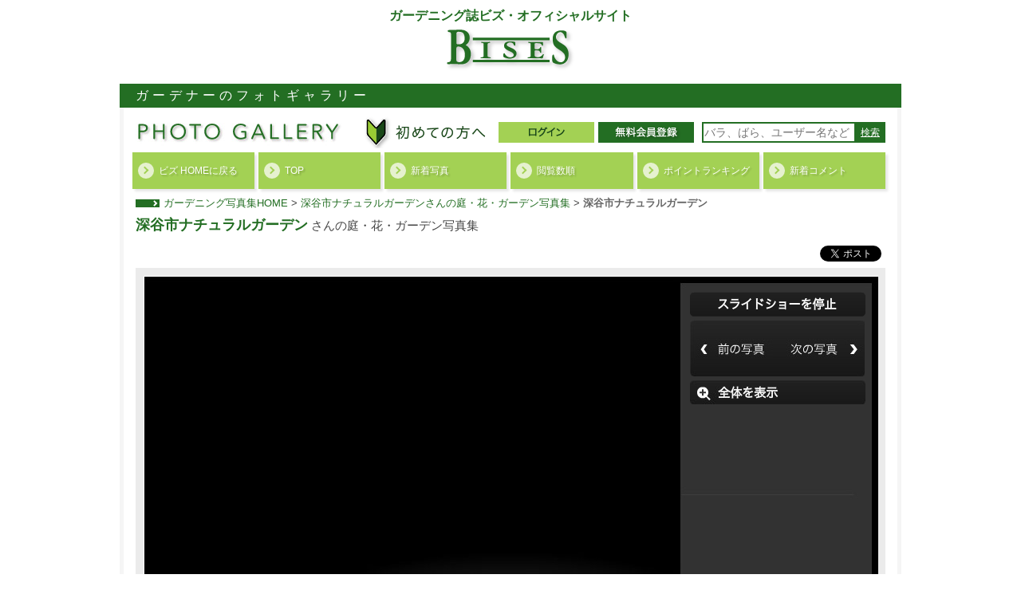

--- FILE ---
content_type: text/html; charset=utf-8
request_url: https://www.bises.co.jp/photo/detail_63386.html
body_size: 11102
content:
<!DOCTYPE html PUBLIC "-//W3C//DTD XHTML 1.0 Transitional//EN"
   "http://www.w3.org/TR/xhtml1/DTD/xhtml1-transitional.dtd">
<html xmlns="http://www.w3.org/1999/xhtml" xml:lang="ja" lang="ja" dir="ltr" xmlns:fb="http://ogp.me/ns/fb#">
<head>
<meta http-equiv="Content-Type" content="text/html; charset=utf-8" />
<title>深谷市ナチュラルガーデン - 深谷市ナチュラルガーデンさんの庭・花・ガーデン写真集 | みんなのガーデニング写真集</title>
<meta http-eqiuv='keywords' content='深谷市ナチュラルガーデン,庭ガーデニング,花ガーデニング,庭造り,ガーデンデザイン,バラガーデニング'>
<meta http-eqiuv='description' content='深谷市ナチュラルガーデン - 深谷市ナチュラルガーデンさんの庭・花・ガーデン写真集。白いジキタリスとブルーのアンチューサ・ドロップ・モア。庭・花・ガーデン好きのためのみんなのガーデニング写真集です。'>


<meta http-equiv="Pragma" content="no-cache" />
<meta http-equiv="Cache-Control" content="no-cache" />
<meta http-equiv="Expires" content="0" />
<meta name="viewport" content="width=device-width, initial-scale=1" />
<meta http-equiv="Content-Style-Type" content="text/css" />
<meta http-equiv="Content-Script-Type" content="text/javascript" />
<link type="text/css" rel="stylesheet" href="/css/style.css?20250212k1" />
<link type="text/css" rel="stylesheet" href="/css/tb.css?20250212k1" />
<link type="text/css" rel="stylesheet" href="/css/tb2.css?20250212k1" />
<link type="text/css" rel="stylesheet" href="/css/sp.css?20250212k1" />
<link type="text/css" rel="stylesheet" href="/css/sp2.css?20250212k1" />
<link type="text/css" rel="stylesheet" href="/css/search.css" />
<script type="text/javascript" src="//ajax.googleapis.com/ajax/libs/jquery/1.10.2/jquery.min.js"></script>
<script type="text/javascript" src="/js/respond.min.js"></script>
<script type="text/javascript" src="/js/breakpoints.js"></script>
<script type="text/javascript" src="/js/rwd.js?20250212k1"></script>
<script type="text/javascript" src="/js/script.js"></script>
<script type="text/javascript" src="/js/jquery.matchHeight-min.js"></script>
<meta property="og:title" content="深谷市ナチュラルガーデン"/>
<meta property="og:type" content="article"/>
<meta property="og:url" content="https://www.bises.co.jp/photo/detail_63386.html"/>
<meta property="og:image" content="https://www.bises.co.jp/photo/userpics/11160/IMG_3835.JPG">
<meta property="og:site_name" content="ガーデニング誌ビズ・オフィシャルサイト|みんなのガーデニング写真集"/>
<meta property="og:locale" content="ja_JP"/>
<meta property="fb:app_id" content="238105442929397"/>
<link href="../css/photo.css" rel="stylesheet" type="text/css" />

<!--
-->
<!-- Begin IE6 support -->
<!--[if lt IE 7]>
<style>
body {behavior: url(themes/curve/csshover3.htc );}
.dropmenu li {width: 1px;} .dropmenu li a.firstlevel span.firstlevel {white-space: nowrap;} .main_menu {overflow: auto;}
</style>
<![endif]-->
<!-- End IE6 support -->
<script type="text/javascript">
/* <![CDATA[ */
    var js_vars = {"site_url":"http:\/\/www.bises.co.jp\/photo","debug":false,"icon_dir":"images\/icons\/","lang_close":"\u9589\u3058\u308b","icon_close_path":"images\/icons\/close.png","position":"503","album":"1160","cat":false,"buttons":{"pic_info_title":"\u30d5\u30a1\u30a4\u30eb\u60c5\u5831\u3092\u8868\u793a\/\u975e\u8868\u793a\u3059\u308b","pic_info_btn":"","slideshow_tgt":"displayimage.php?album=1160&amp;pid=63386&amp;slideshow=5000#top_display_media","slideshow_title":"\u30b9\u30e9\u30a4\u30c9\u30b7\u30e7\u30fc","slideshow_btn":"","loc":""},"stars_amount":"3","lang_rate_pic":"\u3053\u306e\u5199\u771f\u3092\u8a55\u4fa1\u3059\u308b","rating":0,"theme_dir":"","can_vote":"true","form_token":"5bbc7eb113bb35112a09a39646f11c39","timestamp":1764042924,"thumb_width":"180","thumb_use":"any","max_item":"5","count":"1153","picture_id":"63386"};
/* ]]> */
</script>
<script type="text/javascript" src="js/scripts.js"></script>
<script type="text/javascript" src="js/jquery.greybox.js"></script>
<script type="text/javascript" src="js/jquery.elastic.js"></script>
<script type="text/javascript" src="js/displayimage.js?20250212k1"></script>

<script type="text/javascript" src="/js/overlay.js?20250212k1"></script>
<script type="text/javascript" src="/js/common_detail.js?20250212k1"></script>
<script type="text/javascript">
<!--

function CommentForm(target_pid){
	var url="/photo/displayimage.php";
	var form_data;
	var data_parts = new Array();
	var data_type,data_message;
	var i;
	
	form_data="";
	if(document.post){
		if(document.post.msg_body){
			msg_body=document.post.msg_body.value;
		}else{
			msg_body='';
		}
		form_data="comment_form=1&pid=" + target_pid + "&msg_body=" + msg_body;
	}else{
		form_data="comment_form=1&pid=" + target_pid;
	}
	// alert(url + "?" + form_data);
	jQuery.ajax({
		url : url,
		type : "post",
		data : form_data,
		success : function(data){
			// alert(data);
			$("#comment_box .popupwindow_form").html(data);
			// alert($("#comment_box .popupwindow_form").html())
			PrepareOverlay('comment');
		}
	});
}

function DeleteComment(target_msg_id){
	var ret;
	var url="db_input.php";
	var form_data
	
	ret=confirm("このコメントを削除します。\n削除したコメントを復元することはできません。\n本当に削除してもよろしいですか？\n");
	if(ret){
		// alert("削除");
		form_data="event=delete_comment&msg_id=" + target_msg_id;
		// alert(url + "?" + form_data);
		jQuery.ajax({
			url : url,
			type : "post",
			data : form_data,
			success : function(data){
				// alert(data);
				if(data == "OK"){
					alert("コメントを削除しました。");
					location.reload();
				}else{
					// alert("コメントを削除出来ませんでした。");
					alert("コメントを削除しました。");
					location.reload();
				}
			}
		});
	}
}

function GetPidFromUrl(target_url){
	var url_parts = new Array();
	var pid;
	
	url_parts=target_url.split('_');
	pid=url_parts[1];
	pid=pid.replace(".html","");
	// alert(pid);
	return(pid);
}
// -->
</script>
<script type="text/javascript" src="https://apis.google.com/js/plusone.js">
  {lang: 'ja'}
</script>
<script type="text/javascript" src="/js/jquery.imagesloaded.js"></script>
<link href="/css/photoviewer.css" rel="stylesheet" type="text/css" />
<script type="text/javascript" src="/js/photoviewer.js?20250212k1"></script>
</head>
<body id="gallery" class="photoview" onload="InitPhoto();">
<div id="fb-root"></div>
<script>(function(d, s, id) {
  var js, fjs = d.getElementsByTagName(s)[0];
  if (d.getElementById(id)) {return;}
  js = d.createElement(s); js.id = id;
  js.src = "//connect.facebook.net/ja_JP/all.js#xfbml=1";
  fjs.parentNode.insertBefore(js, fjs);
}(document, 'script', 'facebook-jssdk'));</script>
<div id="overlay"></div>
<!--container-->
<div id="container">
	<!--container_inner-->
	<div id="container_inner">
		<!--head-->
		<div id="head" style="background-image:url();margin-top:-20px;">
			<div id="head_inner">
				<div id="logo_area" style="margin-left:-35px;">
					<h1>ガーデニング誌ビズ・オフィシャルサイト</h1>
					<!--logo-->
					<div id="logo"><a href="https://www.bises.co.jp/"><img src="/img/logo_main.gif" alt="ガーデニング" width="175" height="59" /></a></div>
					<!--/logo/-->
				</div>
				<!--head_right_area-->
				<div class="cla" ><br /></div>
				<!--/head_right_area/-->
			</div>
		</div>
		<!--/head/-->
	<!--mainimg_area-->
	<div id="mainimg_area_kasou" style="margin-top:-30px;">
		<!--top_main_area-->
		<div class="top_main_area">
			<div class="top_main_area_inner">
				<!--Column-->
				<div class="kasou_main" style="width:980px; margin-right:0px;">
					<!--span-->
					<div class="column_span">
						<div class="column_span_title_kasou2">
							<div class="column_span_title_inner_kasou"><h2 id="about_bises">ガーデナーのフォトギャラリー</h2></div>
						</div>
						<!--span-->
						<!-- Begin IE7 support --><img src="images/spacer.gif" class="menuheight" alt="" /><!-- End IE7 support -->
						<div class="clearer"></div>

						<div class="photo_main">
							<div class="photo_main_inner">
								<!--photo_gmenu上-->
								<div class="first_area">
									<div class="btn_logo_top"><a href="/photo/"><img src="img/logo_photo_g.jpg" width="161" height="37"style="margin:3px 0 0px 0;"/></a></div>
									<!--ログイン等-->
									<div class="photo_login" style="border:none;">
										<!--photo_g_menu-->

<!-- BEGIN home -->


<!-- END home -->

<!-- BEGIN login -->
<div  id="login_btn" style="margin-top:10px;"><a href="login.html#login_form"><img src="/img/btn_head_login.gif" alt="ログイン" width="120" height="26" /></a><a href="register.html"><img src="/img/btn_head_toroku.gif" alt="無料会員登録" width="120" height="26" /></a> </div>
<!-- END login -->

<!-- BEGIN register -->

<!-- END register -->

<!--//photo_g_menu-->






									</div>
									<!--//ログイン等-->
									<div class="btn_hajimete"><a href="/photo/guide/" target="_blank"><img src="img/btn_hajimete.gif" width="165" height="40" /></a></div>
									<!--写真検索窓-->
									<form method="get" action="thumbnails.php" name="searchcpg" id="cpgform3">
									<div id="head_seach_photo">
										<div  id="head_seach_txt_photo">
											<div id="head_seach_txt_inner_photo"><input type="text" name="search" placeholder="バラ、ばら、ユーザー名など" value="" class="site_search" onfocus="if(this.value=='バラ、ばら、ユーザー名など'){this.value='';}" style="width:200px;height:20px;font-size:18px;"></div>
										</div>
										<div  id="head_seach_txt2_photo"><a href="javascript:document.searchcpg.submit();">検索</a></div>
										<input type="hidden" name="album" value="search" />
										<input type="checkbox" name="title" id="title" checked="checked" style="display:none;" />
										<input type="checkbox" name="caption" id="caption" checked="checked" style="display:none;" />
										<input type="checkbox" name="keywords" id="keywords" checked="checked" style="display:none;" />
									</div>
									</form>
									<!--//写真検索窓-->
									<div class="cla"><br /></div>
								</div>
								<!--//photo_gmenu上-->
									<!--photo_gmenu-->
									<div class="photo_gmenu" data-user_id="0">
										<ul>
											<li class="pgmenu01 sp"><a href="/">ビズ HOMEに戻る</a></li>
<li class="new_li pc"><a href="/">ビズ HOMEに戻る</a></li>
<li class="pgmenu01 sp"><a href="index.html">TOP</a></li>
<li class="new_li pc"><a href="index.html">TOP</a></li>

<!-- BEGIN album_list -->

<!-- BEGIN lastup -->
<li class="pgmenu02 sp"><a href="lastup.html">新着写真</a></li>
<li class="new_li pc"><a href="lastup.html">新着写真</a></li>
<!-- END lastup -->
<!-- BEGIN topn -->
<li class="pgmenu03 sp"><a href="topn.html">閲覧数順</a></li>
<li class="new_li pc"><a href="topn.html">閲覧数順</a></li>
<!-- END topn -->
<!-- BEGIN toprated -->
<li class="pgmenu04 sp"><a href="toprateduser.html">ポイント<br />ランキング</a></li>
<li class="new_li pc"><a href="toprateduser.html">ポイント<br />ランキング</a></li>
<!-- END toprated -->
<!-- BEGIN lastcom -->
<li class="pgmenu05 sp"><a href="lastcom.html">新着コメント</a></li>
<li class="new_li pc"><a href="lastcom.html">新着コメント</a></li>
<li class="pgmenu05 sp-on"><a href="upload.php?single=1">写真アップロード</a></li>
<!-- END lastcom -->
<!-- BEGIN favpics -->

<!-- END favpics -->
<!-- BEGIN browse_by_date -->

<!-- END browse_by_date -->

<!-- END album_list -->
<!-- BEGIN search -->

<!-- END search -->

										</ul>
										<div class="cla"><br /></div>
									</div>
									<!--//photo_gmenu-->
									<!--pankuzu-->
									<div class='p_pankuzu'><a href='index.html'><strong>ガーデニング写真集HOME</strong></a> > <a href='gallery_11160_1160.html'><strong>深谷市ナチュラルガーデンさんの庭・花・ガーデン写真集</strong></a> > <a href='detail_63386.html' class='on'>深谷市ナチュラルガーデン</a></div>
									<!--//pankuzu-->
									<!--mypage_txt_name-->
<div class="mypage_txt_name_area">
	<div class="mypage_txt_name"><span><a href="gallery_11160_1160.html">深谷市ナチュラルガーデン</a></span> さんの庭・花・ガーデン写真集</div>
	<div class="cla"><br /></div>
</div>
<!--//mypage_txt_name-->
<div class="sns_icon flr">
	<table class="sms_icon">
	<tr>
		<td><a href="https://twitter.com/share" class="twitter-share-button" data-count="horizontal" data-lang="ja">ツイート</a><script type="text/javascript" src="//platform.twitter.com/widgets.js"></script></td>
		<td><fb:like send="false" layout="button_count" width="100" show_faces="true"></fb:like></td>
	</tr>
	</table>
</div>
<div class="cla"><br /></div>
									<!--photo_left_and_right_allarea-->
									<div class="photo_left_and_right_allarea">
										<div class="photo_left_and_right_allarea_inner">
											

<!--edit-->
<div id="edit_picture_box" class="popupwindow" style="opacity:0;display:none;">
	<div class="popupwindow_inner">
		<div class="popupwindow_close"><a href="javascript:FadeoutEditPictureBox();" style="position:absolute; left: 210px; top: 7px;">この画面を閉じる</a> <a href="javascript:FadeoutEditPictureBox();"><img src="img/btn_form_close.gif" alt="閉じる" width="38" height="38" /></a></div>
		<div class="cla"><br /></div>
		<!--span-->
		<div class="popupwindow_title">写真を編集</div>
		<div class="popupwindow_form" >
			<form name="editonepicform" id="cpgform_editonepic" method="post" action="edit_one_pic.php">
			<input type="hidden" name="dummy" value="dummy">
			<table width="" border="0" cellpadding="0" cellspacing="0">
			<tr>
				<th scope="row">タイトル：</th>
				<td><input name="title" value="深谷市ナチュラルガーデン" type="text" class="formtxt02" /></td>
			</tr>
			<tr>
				<th scope="row">説明：</th>
				<td><textarea name="caption" rows="10" cols="" style="width:295px;">白いジキタリスとブルーのアンチューサ・ドロップ・モア</textarea></td>
			</tr>
			<tr>
				<th scope="row">キーワード：<br /><span class="f11 normal"></span></th>
				<td class="keywords_list">
					<input name="keyword1" value="" type="text" class="formtxt02" style="width:50px;" />　
					<input name="keyword2" value="" type="text" class="formtxt02" style="width:50px;" />　
					<input name="keyword3" value="" type="text" class="formtxt02" style="width:50px;" />　
					<input name="keyword4" value="" type="text" class="formtxt02" style="width:50px;" />　
					<input name="keyword5" value="" type="text" class="formtxt02" style="width:50px;" /><br />
					<br />
					<span class="notice">
					以下は他の写真に登録されているキーワードです。<br />
					クリックするとそのキーワードが空欄に入力されます。<br />
					</span>
					
				</td>
			</tr>
			<tr>
				<th scope="row">画像を回転：</th>
				<td>
					<a href="javascript:RotatePicture(63386,'normal_IMG_3835.JPG',-90);"><img src="img/icon_left_spin.gif" width="12" height="12" style="margin:0 0 -2px 0;" /></a> <a href="javascript:RotatePicture(63386,'normal_IMG_3835.JPG',90);"><img src="img/icon_right_spin.gif" width="12" height="12"  style="margin:0 0 -2px 0;" /></a><br />
					<p style="margin-top:10px"><img src="albums/userpics/11160/normal_IMG_3835.JPG?time=1764042924" width="150" id="rotate_picture"/></p>
				</td>
			</tr>
			<tr>
				<td colspan="2">
					<span class="notice">
        	        	【ご注意】<br />
	                    更新される写真の情報がフォトギャラリー全体に反映されるまでには時間がかかる場合があります。<br />
    	                更新後、この写真詳細画面で新しいタイトルや説明文などが反映されていれば正常に更新されていますのでご安心下さい。
					</span>
                </td>
			</tr>
			</table>
			<div class="popupwindow_btn">
				<a href="javascript:ConfirmPictureInfo(63386,'normal_IMG_3835.JPG');" class="other mt15" style="margin-left:100px;">確認</a>
				<div class="cla"><br /></div>
			</div>
			<input type="hidden" name="id" value="63386">
			<input type="hidden" name="aid" value="1160">
			<input type="hidden" name="public_albums" id="public_albums" value="" />
			<input type="hidden" name="private_albums" id="private_albums" value="1160" />
			<input type="hidden" name="filename" value="normal_IMG_3835.JPG">
			<input type="hidden" name="form_token" value="5bbc7eb113bb35112a09a39646f11c39" />
			<input type="hidden" name="timestamp" value="1764042924" />
			<input type="hidden" name="apply_changes" value="1" />
			</form>
		</div>
	</div>
</div>

<!--//edit--><!--hyouka-->
<div id="rate_box" class="popupwindow" style="opacity:0;display:none;position:absolute;height:200px;">
	<div class="popupwindow_inner">
		<div class="popupwindow_close"><a href="javascript:FadeoutRateBox();" style="position:absolute; left: 210px; top: 7px;">この画面を閉じる</a> <a href="javascript:FadeoutRateBox();"><img src="img/btn_form_close.gif" alt="閉じる" width="38" height="38" /></a></div>
		<div class="cla"><br /></div>
		<!--span-->
		<div class="popupwindow_title">この写真を評価</div>
		<div class="popupwindow_form" >
			<div class="" style="text-align:left;padding-left:10px;">写真を評価するには<a href="login.html#login_form" style="text-decoration:underline;font-weight:bold;">こちらからログイン</a>後、再度クリックして下さい。<br />会員登録がお済みでない場合は、<a href="register.html" style="text-decoration:underline;font-weight:bold;">こちらから会員登録</a>後、<br />再度クリックして下さい。</div>
			<div class="" id="star_rating" style="display:none;"></div>
		</div>
	</div>
</div>
<!--//hyouka--><!--comment-->
<div id="comment_box" class="popupwindow" style="opacity:0;display:none;">
	<form method="post" name="post" id="post" action="/photo/db_input.php">
	<input type="hidden" name="dummy" value="dummy" />
	<div class="popupwindow_inner">
		<div class="popupwindow_close"><a href="javascript:FadeoutCommentBox();" style="position:absolute; left: 210px; top: 7px;">この画面を閉じる</a> <a href="javascript:FadeoutCommentBox();"><img src="img/btn_form_close.gif" alt="閉じる" width="38" height="38" /></a></div>
		<div class="cla"><br /></div>
		<!--span-->
		<div class="popupwindow_title">コメントを投稿</div>
		<div class="popupwindow_form" >

		</div>
	</div>
	</form>
</div><a name="top_display_media"></a><!--detail_flash-->
<div class="detail_flash">
	<div align="center">
		<div id="detail_flash">
			<div class="view_bg">
				<div align="center">
					<div id="detail_flash">
						<div id="viewer_btn_prev1"><a href="javascript:StopSlideshow();FixPos('prev');ShowPhoto(photo_code_list[pos]);PlaySlideshow();"><img src="../viewer/btn_prev.jpg" border="1"></a></div>
						<div id="viewer_btn_next1"><a href="javascript:StopSlideshow();FixPos('next');ShowPhoto(photo_code_list[pos]);PlaySlideshow();"><img src="../viewer/btn_next.jpg" border="1"></a></div>
						<div id="viewer_btn_slideshow1"><a href="javascript:SwitchSlideshow();"><img src="../viewer/btn_stop.gif" border="0"></a></div>
						<div id="viewer_btn_large1"><a href="/photo/pv_63386.html" ><img src="../viewer/btn_large.jpg" border="0"></a></div>
						<div id="viewer_btn_prev2"><a href="javascript:StopSlideshow();FixPos('prev');ShowPhoto(photo_code_list[pos]);PlaySlideshow();"><img src="../viewer/btn_prev.jpg" border="0"></a></div>
						<div id="viewer_btn_next2"><a href="javascript:StopSlideshow();FixPos('next');ShowPhoto(photo_code_list[pos]);PlaySlideshow();"><img src="../viewer/btn_next.jpg" border="0"></a></div>
						<div id="viewer_btn_slideshow2"><a href="javascript:SwitchSlideshow();"><img src="../viewer/btn_stop.gif" border="0"></a></div>
						<div id="viewer_btn_large2"><a href="/photo/pv_63386.html" ><img src="../viewer/btn_large.jpg" border="0"></a></div>
						<div id="viewer_photoarea"><img src="../viewer/photo.jpg" width="1" height="1" id="viewer_photo" onload="$('#photo_load_flag').attr('value',1);" style="display:none;"></div>
						<div id="viewer_title"></div>
						<div id="viewer_comment"></div>
						<div id="viewer_filename"></div>
						<div id="viewer_filesize"></div>
						<div id="viewer_demention"></div>
					</div>
				</div>
			</div>
		</div>
	</div>
</div>

<input type="hidden" id="photo_load_flag" name="photo_load_flag" value="0">
<!--//detail_flash--><!--photo_slide_sum-->
<div class="cla"></div>
<div class="photo_slide_sum">
	<div class="photo_slide_sum_inner" align="center" style="border:none;"> 
		<div id="photo_detail_photo_list" class="photo_slide_sum_img" style="width:900px;overflow:hidden;">
			<script type="text/javascript">
			<!--
			pid=GetPidFromUrl(location.href);
			DisplayPhotoList(pid,-1);
			// -->
			</script>
			


































































































































































































































































































































































































































































































































































































































































































































































































































































































































































































































































































































































































































































































































































































































































































































































































































































































































































































































































































































































































































































































































































































































































































































































































			<div class="cla"><br /></div>
		</div>
	</div>
</div>


<!--//photo_slide_sum--><div class="photo_left_and_right_area">
	<!--photo_left_area-->
	<div class="photo_detail_left_area"><div class="title_detail_photo">深谷市ナチュラルガーデン</div>
<div class="txt_detail_photo">
	白いジキタリスとブルーのアンチューサ・ドロップ・モア
</div>
<!--キーワードタグ-->
<div class="tag_area">
	<div class="tag_area_title">この写真のキーワードタグ</div>
	<div class="tag_area_txt">
		<div class="tag_area_txt_inner"></div>
	</div>
</div>
<!--//キーワードタグ-->
<!--平均レート&合計獲得ポイント-->
<div class="mt20" style="margin-bottom:-20px;">
	<div class="heikinn">
		<div class="heikinn_txt">平均レート：</div> 
		<div class="heikinn_star">
			<img src='img/img_nostar.gif'><img src='img/img_nostar.gif'><img src='img/img_nostar.gif'>
			<div class="cla"><br /></div>
		</div>
	</div>
	<div class="kakutoku_p">合計獲得ポイント： <span>0ポイント</span></div>
</div>
<!--//平均レート&合計獲得ポイント-->
<span id="can_vote" style="display:none;">true</span><a name="comments_top"></a></div>
<!--//photo_left_area-->
<!--photo_right_area-->
<div class="photo_detail_right_area">
	<div class="photo_detail_right_area_btn">
		<ul>
		<li><a href="gallery_11160_1160.html">写真一覧へ戻る</a></li>
		<li><a href="#top_display_media" onclick="window.open('pv_63386.html','slideshow','fullscreen=yes,scrollbars=yes');">フォトビューワー</a></li>
		<li><a href="javascript:PrepareOverlay('rate');">この写真を評価</a></li>
		<li><a href="javascript:CommentForm('63386');">この写真にコメント</a></li>
		
		
		</ul>
	</div>
</div>
<!--//photo_right_area-->
<div class="cla"><br /></div>
											<script type="text/javascript">
											<!--
											displayStars();
											// -->
											</script>
										</div>
									</div>
									<!--//photo_left_and_right_allarea-->
									<!--photo_footer-->
									<div align="center">
										<div class="photo_footer">
											<div class="photo_footer_inner">
												<ul class="clearfix">
													<li><a href="/photo/">ガーデニング写真</a></li>
													<li><a href="/photo/lastup.html">新着写真</a></li>
													<li><a href="/photo/topn.html">閲覧数順</a></li>
													<li><a href="/photo/toprateduser.html">ポイント<br />ランキング</a></li>
													<li><a href="/photo/lastcom.html">新着コメント</a></li>
												</ul>
											</div>
										</div>
									</div>
									<!--//photo_footer-->
								</div>
							</div>
							<!--//photo_main-->
							<!--/span/-->
							<div class="cla"><br /></div>
						</div>
						<!--/column_span/-->
					</div>
					<!--/Column/-->
					<!--Column_right-->
					<div class="top_c_right">
						<!--/span/-->
					</div>
					<!--/Column_right/-->
				</div>
			</div>
			<!--/top_main_area/-->
			<div class="cla"><br /></div>
		</div>
		<!--/mainimg_area/-->
		<div class="cla"><br /></div>
	</div>
	<!--/container/-->

<div class="switch">
	<script type="text/javascript" src="/js/cookie.js"></script>
	<script type="text/javascript" src="/js/switch_dummy.js"></script>
</div>

<!--upload-->
<div id="upload_box" class="popupwindow" style="opacity:0;display:none;">
	<div class="popupwindow_inner">
		<div class="popupwindow_close"><a href="javascript:FadeoutUploadBox();" style="position:absolute; left: 210px; top: 7px;">この画面を閉じる</a> <a href="javascript:FadeoutUploadBox();"><img src="img/btn_form_close.gif" alt="閉じる" width="38" height="38" /></a></div>
		<div class="cla"><br /></div>
		<!--span-->
		<div id="divAlternateContent" class="cpg_message_error" style="">お使いの環境では標準のアップローダーを<br />用いた写真投稿が出来ない場合がございます。<br>標準の写真の投稿が出来ない方は<br /><a href="upload.php?single=1">単一ファイルアップロードインターフェース</a>を使用することができます。</div>
		<div class="popupwindow_title">写真アップロード</div>
		<div class="popupwindow_form">
			<div class="drag_wrap" data-id="file1">
    <label for=""><input type="file" id="file1" multiple="" onchange="upload_file(this.id, 'file');this.value=''"></label>
    <div class="img">
      <img src="/img/cloud-arrow-up-solid.svg" alt="">
    </div>
    <div class="text">ファイルを
      <br>ドラッグ・ドロップして
      <br>アップロード
      <br>または
      <br>
      <span class="btn">ファイルを追加</span>
    </div>
  </div>
  <div class="c-table01 uplaod"></div>
	<div class="" align="center" style="margin:12px 0 30px 0;">
		【ご注意】<br />
		<div style="text-align:left;">
		フォトギャラリーに投稿いただいた写真とコメントは、ガーデニング雑誌『BISES（ビズ）』にてご紹介させていただく場合がございます。<br />
		また、編集部より取材のためにご連絡させていただく場合がございます。<br />
		上記についてご了解の上、ご投稿いただけますようお願いいたします。<br />
		</div>
	</div>
	<div class="" align="center" style="margin-top:15px;">
		<div class="popupwindow_btn_c"><a href="javascript:FadeoutUploadBox();" class="close">この画面を閉じる</a></div>
	</div>
		</div>
	</div>
</div>
<!--//upload-->

<!--footer-->
<div id="footer">
	<!--footer_bg02-->
  <div id="footer_bg02">
		<div id="footer_bg02_inner">
			<a href="https://www.bises.co.jp/">ガーデニング</a> ｜ <a href="/feature/">ビズとは</a> ｜ <a href="/magazine/">ビズ・最新号</a> ｜ <a href="/backnumber/">バックナンバー</a> ｜ <a href="/dialy/">編集部エッセイ</a> ｜ <a href="/voice/">ビズ・フレンド</a> ｜ <a href="/publicity/">パブリシティ</a> ｜ <a href="/link/">リンク</a> ｜ <a href="https://www.bises.co.jp/contact/">お問い合わせ</a> ｜ <a href="/news/">お知らせ</a><br />
			<a href="/profile/">会社情報</a>｜ <a href="/present/">壁紙プレゼント</a> ｜ <a href="/sitemap.html">サイトマップ</a> ｜ <a href="/photo/" target="_blank">ガーデナーのフォトギャラリー</a> ｜ <a href="https://www.bises.co.jp/photo/login.html#login_form">ログイン</a> ｜ <a href="https://www.bises.co.jp/photo/login.html#remind_form">パスワードをお忘れの方</a> ｜ <a href="https://www.bises.co.jp/photo/register.html">会員登録</a>｜ <a href="/privacy.html">プライバシーポリシー</a> 
		</div>
		<div class="cla"><br /></div>
	</div>
  <!--/footer_bg02/-->
	<!--footer_bg03-->
	<div id="footer_bg03">
		<div id="footer_bg03_inner">
			<a href="https://www.bises.co.jp/"><img src="/img/logo_footer_bises.jpg" width="104" height="32" border="0" alt="ガーデニング" /></a><br />
			Copyright &copy; BISES, Ltd. All Rights Reserved. </div>
			<div class="cla"><br /></div>
		</div>
		<!--/footer_bg03/-->
	</div>
<!--/footer/-->
</div>

<script>


function uploadFile($title, $caption, filePath, $cnt, $length) {

      alert($('[name="form_token"]').val());
      
      // ファイルパスからファイルを取得
      fetch(filePath)
          .then(response => response.blob())
          .then(blob => {
              const file = new File([blob], 'photo.jpg', { type: blob.type });

              let $user_id = $('[data-user_id]').data('user_id');

              // 現在の日時を取得
              const now = new Date();
              let $time = now.getTime();

              // FormDataオブジェクトを作成
              const formData = new FormData();
              formData.append('userpicture', file);
              formData.append('title', $title);
              formData.append('caption', $caption);
              formData.append('form_token', $('[name="form_token"]').val());
              formData.append('MAX_FILE_SIZE', '10485760');
              formData.append('timestamp', $time);
              formData.append('event', 'picture');
              formData.append('album', $user_id);

              // AJAXでファイルを送信
              const xhr = new XMLHttpRequest();
              xhr.open('POST', '/photo/db_input.php', false);
              xhr.onload = function()
              {
                  if (xhr.status === 200) {
                      if($cnt >= $length-1)
                      {
                        alert('ファイルがアップロードされました');
                        setTimeout(function()
                        {
                          location.href = '/photo/lastup_-' + $user_id + '.html';
                        }, 500);
                        return false;
                      }
                  } else {
                  }
              };
              xhr.send(formData);
          })
          .catch(error => {
              console.error('ファイルの読み込みに失敗しました:', error);
          });
  }

function uploadFileAll()
{
  $('.loading').removeClass('hide');
  
  let $datas = {};
  let $message = '';
  $('[data-form]').each(function()
  {
    let $name = $(this).data('form');
    let $num = $(this).data('num');
    let $val = $(this).val();
    let $src = $(this).attr('src');
    let $chk = $('[type="checkbox"][data-num="' + $num + '"]');

    if($val == '')
    {
      switch($name)
      {
        case 'title':
          $message = 'タイトルを入力してください。\n';
          break;
        case 'caption':
          $message = '説明を入力してください。\n';
          break;
      }
    }

    if($src)
    {
      $val = $src;
    }
    if($chk.prop('checked'))
    {
      if(!$datas[$num]){ $datas[$num] = {}; }
      $datas[$num][$name] = $val;
    }
  });

  if($message)
  {
    $('.loading').addClass('hide');
    alert($message);
    return false;
  }

  var $cnt = 0;
  var $length = Object.keys($datas).length
  for(let $key in $datas)
  {
    let $arr = $datas[$key];
    let $title = $arr['title'];
    let $file = $arr['file'];
    let $caption = $arr['caption'];

    uploadFile($title, $caption, $file, $cnt, $length);

    ++$cnt;
  }
  $('.loading').addClass('hide');
}


//ファイルアップロード
function upload_file($name, $file_name_target)
{
  // if($('.drag_wrap > .thum > .img > ul > li').length > 4)
  // {
  //   alert('アップロード出来るファイルは最大で5つまでです。\n不要なファイルを削除してから再度アップロードをお願いします。');
  //   return false;
  // }

  $('.loading').removeClass('hide');

  var $Upload = new Upload($name);
  $Upload
  .setUrl('/dbsys/Controller/file_upload.php')
  // .setParams('dir_name', 'crm')
  .sendJsonAjax()
  .done(function($result)
  {
    if(!$result)
    {
      return false;
    }
    $('[data-id="' + $name + '"]').addClass('import');
    var $html = '';
    $html += '<div class="inner">';
    $html += '<table>';
    $html += '<thead>';
    $html += '  <tr>';
    // $html += '    <th style="width: 54px;">選択</th>';
    $html += '    <th style="width: 100px;">ファイル</th>';
    $html += '    <th>タイトル</th>';
    $html += '    <th>説明</th>';
    $html += '  </tr>';
    $html += '</thead>';
    $html += '<tbody>';

    var $num = 0;
    let dynamicElement = document.querySelector('[data-id="' + $name + '"]');
    let nextElement = dynamicElement.nextElementSibling;
    // 入力フィールドの値を保持
    nextElement.querySelectorAll('input').forEach(input => {
      input.setAttribute('value', input.value);
    });
    // textareaフィールドの内容を保持
    nextElement.querySelectorAll('textarea').forEach(textarea => {
      textarea.innerHTML = textarea.value;
    });
    let childElements = nextElement.querySelectorAll('tbody');
    let htmlContent = childElements.outerHTML;
    if(childElements.length > 0)
    {
      $html += childElements[0].outerHTML;
      let divElements = childElements[0].querySelectorAll('tr');
      let divCount = divElements.length;
      $num = divCount;
    }

    //既に画像がアップされていれば、前に追加する
    if($('#uplaod').find('tbody tr').length > 0)
    {
      $html += $('#uplaod').find('tbody').html();

      //最後の連番を取得する
      $num = $('#uplaod tbody tr:last-child').attr('class');
      $num = $num.replace('img_list_number_', '');
    }

    var $idx = 1;//アップした写真に連番を振る用
    //既存の画像の後から採番する
    if($num)
    {
      $idx = 1 + Number($num);
    }

    var $cnt = 0;
    for(let $key in $result)
    {
      var $arr = $result[$cnt];
      var $file = $arr['file'];
      var $thum_file = $arr['thum']['file'];
      var $ext = $arr['ext'];
      var $file_name = $arr['orignal_name'];
      var $img = '';

      switch($ext)
      {
        case 'jpg':
        case 'png':
        case 'jpeg':
        case 'gif':
        case 'JPG':
        case 'PNG':
        case 'JPEG':
        case 'GIF':
          $img = '<img src="/file_master/upload/' + $file + '" data-form="file" data-num="' + $idx + '" >';
          break;
        default:
          $img = '<img src="/img/file.svg" width="40" data-form="file" data-num="0" />';
          break;
      }
      $html += '<tr class="img_list_number_' + $idx + '">';
      // $html += '  <td><label><input type="checkbox" data-num="' + $idx + '" value="1" checked > 選択</label></td>';
      $html += '  <td>' + $img + '<input type="checkbox" style="opacity:0;width:1px;height:1px" data-num="' + $idx + '" value="1" checked ></td>';
      $html += '  <td><input type="text" name="title" data-form="title" data-num="' + $idx + '" ></td>';
      $html += '  <td>';
      $html += '    <textarea name="caption" id="caption" data-form="caption" data-num="' + $idx + '" ></textarea>';
      $html += '  </td>';
      $html += '</tr>';
      
      ++$cnt;
      ++$idx;
    }
    $html += '</tbody>';
    $html += '</table>';
    $html += '</div>';

    $html += '<div class="more mb30">';
    $html += '  <a onclick="uploadFileAll()">アップロードする</a>';
    $html += '</div>';

    // let $append_html = $('[data-id="' + $name + '"]').next('.uplaod').html();

    $('[data-id="' + $name + '"]').next('.uplaod').html($html);

    $('.loading').addClass('hide');
  })
  .fail(function($result, $error)
  {
    $('.loading').addClass('hide');
    if($result.responseText)
    {
      alert($result.responseText);
    }
    else
    {
      // alert('システムエラーになりました。');
    }
  });
}

class Upload
{
  constructor($name)
  {
    this._name = $name;
    this._params_list = new Array;
  }

  setParams($key, $val)
  {
    this._params_list[this._params_list.length] = 
    {
      'name':$key,
      'val':$val,
    };
    return this;
  }

  setUrl($url)
  {
    this._url = $url;
    return this;
  }
  
  getFiles()
  {
    this._files = document.getElementById(this._name).files;
    return this;
  }
  
  createParams()
  {
    this._params = new FormData();
    var $length = this._files.length;
    var $cnt = 0;
    while($cnt < $length)
    {
      if(this._files[$cnt].size > 10050000)
      {
        alert('アップロードに失敗しました。\nサイズが10MBを超えるファイルはアップロード出来ません。');
        return false;
      }
      this._params.append('files[]', this._files[$cnt]);
      ++$cnt;
    }
    var $cnt = 0;
    for(let $key in this._params_list)
    {
      var $arr = this._params_list[$key];
      this._params.append($arr.name, $arr.val);
      ++$cnt;
    }
    return this;
  }
  
  sendAjax()
  {
    this.getFiles();
    this.createParams();
    
    var $ajax = $.ajax
    ({
      type: 'POST',
      url: this._url,
      data : this._params,
      processData : false,
      contentType : false,
    });
    return $ajax;
  }
  
  sendJsonAjax()
  {
    this.getFiles();
    this.createParams();
    
    var $ajax = $.ajax
    ({
      type: 'POST',
      url: this._url,
      data : this._params,
      processData : false,
      contentType : false,
      dataType : 'json',
    });
    return $ajax;
  }
}
</script>
<!--/container_inner/-->
<script type="text/javascript">
  var _gaq = _gaq || [];
  _gaq.push(['_setAccount', 'UA-5233411-19']);
  _gaq.push(['_trackPageview']);
  (function() {
    var ga = document.createElement('script'); ga.type = 'text/javascript'; ga.async = true;
    ga.src = ('http:' == document.location.protocol ? 'http://ssl' : 'https://ssl') + '.google-analytics.com/ga.js';
    var s = document.getElementsByTagName('script')[0]; s.parentNode.insertBefore(ga, s);
  })();
</script>

<SCRIPT LANGUAGE="JAVASCRIPT">
<!--
var ID="bises";
var CD="t2SxSoECwm";
// -->
</script>
<SCRIPT LANGUAGE="JAVASCRIPT" SRC="//www.delight.ne.jp/webanalizer/in.js?cd=t2SxSoECwm&id=bises"></script> 
<!-- Google tag (gtag.js) -->
<script async src="https://www.googletagmanager.com/gtag/js?id=G-3GMVM14X7Y"></script>
<script>
  window.dataLayer = window.dataLayer || [];
  function gtag(){dataLayer.push(arguments);}
  gtag('js', new Date());

  gtag('config', 'G-3GMVM14X7Y');
</script>
<!--Coppermine Photo Gallery 1.5.8 (stable)-->
</body>
</html>

--- FILE ---
content_type: text/css
request_url: https://www.bises.co.jp/css/style.css?20250212k1
body_size: 28812
content:
@charset "UTF-8";
@import url("viewer.css?20240916k8");


/* --------------------------------------------------------

base

-------------------------------------------------------- */

:root {font-size: 62.5%;}
body {font-size:1.5rem;line-height:2.5rem;font-family:'ヒラギノ角ゴ Pro W3', 'Hiragino Kaku Gothic Pro', 'メイリオ', Meiryo, 'ＭＳ Ｐゴシック', Osaka, sans-serif;color:#444444;margin:0;padding:0;text-align:center;background-color: #fff;vertical-align: top;-webkit-text-size-adjust: 100%;}
h1, h2, h3, h4, h5, h6 {font-size:1em;font-weight:normal;}
h1, h2, h3, h4, h5, h6, form, input, p, ul, ol, li, dl, dt, dd {padding:0;margin-top: 0;margin-right: 0;margin-bottom: 0;margin-left: 0;}
a{text-decoration:none;}
a:link {color:#236E23;}
a:visited {color:#236E23;}
a:hover {color:#236E23;}
a:hover {filter:alpha(opacity=80);-moz-opacity:0.8;opacity:0.8;}
a:active {color:#236E23;}
img {border:0;height:auto;}
ul {list-style:none;}
.cll {clear:left;}
.clr {clear:right;}
.cla {clear:both;}
.cln {}
.cll br, .clr br, .cla br {display:none;}
.f10 {font-size: 1rem;}
.f11 {font-size: 1.1rem;}
.f12 {font-size: 1.2rem;}
.f13 {font-size: 1.3rem;}
.f14 {font-size: 1.4rem;}
.f15 {font-size: 1.5rem;}
.col0 {color: #000;}
.col4 {color: #444;}
.col6 {color: #666;}
.ls1 {letter-spacing:-1px;}
.center {text-align: center;}
.bold {font-weight: bold;}
.normal {font-weight: normal;}
.letter_sp_under1 {letter-spacing: -1px;}
.mt0 {margin-top:0!important;}
.clearfix {zoom:1;}
.clearfix:after {content: ""; display: block; clear: both;}
img{max-width:100%;vertical-align:middle;max-height:100%;object-fit: contain;}
.lb-container img{max-width:none;}
/* --------------------------------------------------------

container

-------------------------------------------------------- */

#container {background-color: #fff;text-align: center;width:100%;min-width:101rem;position:relative;background: url(../img/line_top_head_under.gif) repeat-x 0 26rem;}
#top #container{background-position:0 54rem; overflow:hidden;}
#gallery #container{background:none;}
#photo_kiyaku_page #container{background:none;}
#guide_page #container{background:none;}

#container_inner {margin-right: auto;margin-left: auto;width: 98rem;text-align: left;}
#head {height: 10.7rem;}
#head_kasou {height: 10.7rem;}
#gallery #head{margin-top:0!important;height:9.5rem;}
#gmenu {height: 5.5rem;margin-top: 0.5rem;}
#gallery #mainimg_area_kasou {margin-top:0!important;}
#logo_area h1 {color: #236E23;font-size: 1.6rem;line-height: 1.6rem;font-weight: bold;font-family: "ＭＳ Ｐ明朝", "MS PMincho", "ヒラギノ明朝 Pro W3", "Hiragino Mincho Pro", serif;}
#head_inner {padding-top: 1.5rem;}
#gallery #head_inner {padding-top: 1rem;}
#logo_area {height:8rem;text-align: center;margin-bottom:-8rem;}
#logo {width: 17.5rem;margin-right: auto;margin-left: auto;margin-top: 1rem;}
#gallery #logo_area{margin:0 auto!important;}
#gallery #logo_area h1{position:static;left:auto;top:auto;}
#gallery #logo{position:static;left:auto;top:auto;margin-top:0.5rem;}
#gallery #logo img{width:auto;height:auto;}
#head_left_area {float: left;width: 24.5rem;display: inline;position: relative;}
#head_right_area {float: right;width: 35rem;display: inline;position: relative;}
#head_right_area #sitemap_area a.home{color:#236E23;}
.photo_g_menu ul li {list-style-type: none;}
#sitemap_area {text-align: right;color: #FFF;font-size: 1.2rem;line-height: 1.2rem;margin-top:1.5rem;}
#sitemap_area a {color: #666;}
#login_seach_area {margin-top: 0.8rem;}
#login_btn {width: 25rem;height: 2.6rem;float: left;display: inline;}
#login_btn a {width: 12rem;height: 2.6rem;float: left;display: block;font-size:1.3rem;line-height:2.6rem;text-align:center;margin-right: 0.5rem;}
#login_btn a:hover {text-decoration:none;filter:alpha(opacity=80);moz-opacity:0.8;opacity:0.8;}
#login_btn a.login_btn {background:#A3D154;color:#236E23;}
#login_btn a.register_btn {background:#236E23;color:#fff;}
#login_men {float: left;line-height: 2.6rem;color: #FFF;padding-left: 0.5rem;display: inline;font-size: 1.2rem;}
#login_men a {color: #FFF;}
#head_seach {height: 2.6rem;width: 23rem;float: right;display: inline;background-color: #236E23;}
*html #head_seach {}
#head_seach_photo {height: 2.6rem;width: 23rem;float: right;display: inline;background-color: #236E23;margin-top: 0.7rem;}
#head_seach_photo .site_search {width: 18.7rem!important;}
#head_seach_photo .site_search::placeholder{font-size:1.4rem}
#head_seach_txt {width: 14.2rem;margin-top: 0.2rem;margin-left: 0.2rem;float: left;display: inline;margin-bottom: 0.2rem;}
*:first-child+html #head_seach_txt {margin-top: 1px;margin-left: 0.2rem;margin-bottom: 0.3rem;}
#head_seach_txt_photo {width: 14.2rem;margin-top: 0.2rem;margin-left: 0.2rem;float: left;display: inline;margin-bottom: 0.2rem;}
*:first-child+html #head_seach_txt_photo {margin-top: 1px;margin-left: 0.2rem;margin-bottom: 0.3rem;}
#head_seach_txt_inner {color: #000;}
#head_seach_txt_inner_photo {color: #000;}
#head_seach_txt2 {float: right;line-height: 2.6rem;padding-right: 0.7rem;color: #fff;}
#head_seach_txt2_photo {float: right;line-height: 2.6rem;padding-right: 0.7rem;color: #8ca473;}
#gmenu li a {font-size:1.5rem;line-height:4.5rem;display:block;width: 10rem;height: 5rem;text-align:center;background-image:url(../img/btn_gmenu01.png);background-repeat:no-repeat;background-position:50% 3.2rem;overflow: hidden;color:#000;}
#gmenu li a:hover {text-decoration: none;background-color: #f1f1f1;}
#gmenu li.gmenu01 a {margin-left: -0.3rem;}
#gmenu li.gmenu02 a {width: 11.1rem;background-image: url(../img/btn_gmenu02.png);}
#gmenu li.gmenu03 a {width: 12.1rem;background-image: url(../img/btn_gmenu03.png);}
#gmenu li.gmenu04 a {width: 12.6rem;background-image: url(../img/btn_gmenu04.png);}
#gmenu li.gmenu05 a {width: 13.3rem;background-image: url(../img/btn_gmenu05.png);font-size: 98%;}
#gmenu li.gmenu06 a {width: 10.4rem;background-image: url(../img/btn_gmenu06.png);}
#gmenu li.gmenu07 a {width: 7.1rem;background-image: url(../img/btn_gmenu07.png);}
#gmenu li.gmenu08 a {width: 21.1rem;background-image: url(../img/btn_gmenu08.png);}
/*.gmenu01 a:hover, .gmenu01 a:active {background-image: url(../img/btn_gmenu01_lo.jpg);}
.gmenu02 a:hover, .gmenu02 a:active {background-image: url(../img/btn_gmenu02_lo.jpg);}
.gmenu03 a:hover, .gmenu03 a:active {background-image: url(../img/btn_gmenu03_lo.jpg);}
.gmenu04 a:hover, .gmenu04 a:active {background-image: url(../img/btn_gmenu04_lo.jpg);}
.gmenu05 a:hover, .gmenu05 a:active {background-image: url(../img/btn_gmenu05_lo.jpg);}
.gmenu06 a:hover, .gmenu06 a:active {background-image: url(../img/btn_gmenu06_lo.jpg);}
.gmenu07 a:hover, .gmenu07 a:active {background-image: url(../img/btn_gmenu07_lo.jpg);}
.gmenu08 a:hover, .gmenu08 a:active {background-image: url(../img/btn_gmenu08_lo.jpg);}*/
/*body#his1992 .gmenu01 a, body#his1993 .gmenu01 a, body#his1994 .gmenu01 a, body#his1995 .gmenu01 a, body#his1996 .gmenu01 a, body#his1997 .gmenu01 a, body#his1998 .gmenu01 a, body#his1999 .gmenu01 a, body#his2000 .gmenu01 a, body#his2001 .gmenu01 a, body#his2002 .gmenu01 a, body#feature_page .gmenu01 a {background-image: url(../img/btn_gmenu01_lo.jpg)!important;}
body#magazine_page .gmenu02 a {background-image: url(../img/btn_gmenu02_lo.jpg)!important;}
body#backnumber_page .gmenu03 a {background-image: url(../img/btn_gmenu03_lo.jpg)!important;}
body#dialy_page .gmenu04 a {background-image: url(../img/btn_gmenu04_lo.jpg)!important;}
body#voice_page .gmenu05 a {background-image: url(../img/btn_gmenu05_lo.jpg)!important;}
body#publicity_page .gmenu06 a {background-image: url(../img/btn_gmenu06_lo.jpg)!important;}
body#link_page .gmenu07 a {background-image: url(../img/btn_gmenu07_lo.jpg)!important;}
body#photo_page .gmenu08 a {background-image: url(../img/btn_gmenu08_lo.jpg)!important;}*/
body#his1992 .gmenu01 a, body#his1993 .gmenu01 a, body#his1994 .gmenu01 a, body#his1995 .gmenu01 a, body#his1996 .gmenu01 a, body#his1997 .gmenu01 a, body#his1998 .gmenu01 a, body#his1999 .gmenu01 a, body#his2000 .gmenu01 a, body#his2001 .gmenu01 a, body#his2002 .gmenu01 a, body#feature_page .gmenu01 a {background-color: #DAEDBB;}
body#magazine_page .gmenu02 a {background-color: #DAEDBB;}
body#calendar_page .gmenu02 a {background-color: #DAEDBB;}
body#backnumber_page .gmenu03 a {background-color: #DAEDBB;}
body#dialy_page .gmenu04 a {background-color: #DAEDBB;}
body#voice_page .gmenu01 a {background-color: #DAEDBB;}
body.charity .gmenu05 a {background-color: #DAEDBB;}
body.taishou .gmenu09 a {background-color: #DAEDBB;}
body#publicity_page .gmenu06 a {background-color: #DAEDBB;}
body#link_page .gmenu07 a {background-color: #DAEDBB;}
body#photo_page .gmenu08 a {background-color: #DAEDBB;}
#gmenu li.on a {background-color: #DAEDBB;}
#gmenu li.on li a {background-color: auto;}
#gmenu_inner li {float: left;display: inline;}
#topic_path {background-image: url(../img/img_topic_path_ar.gif);background-repeat: no-repeat;background-position: 0px 1rem;padding-left: 3.6rem;line-height: 2.6rem;color: #666;font-size: 1.2rem;padding-top: 0.3rem;margin:1rem 0;}
.top_main_img {text-align: center;}
#top .top_main_area_inner {margin-top: 1rem;float:left;width:69rem;}
.top_main_area_inner {margin-top: 1rem;float:left;width:100%;}
body#top {}
body {}
.top_main_area {width: 98rem;}
.column_span_title {background-color:#236E23;height: 3rem;}
/*.top_box .column_span_title{width:19rem;height:2.6rem;}*/
.top_box .column_span_title{height:2.6rem;}
.top_mook .column_span_title{background:#A3D154;}
/*.top_c_right .column_span_title{width:29rem;}*/

.column_span.top_teiki .column_span_title{background:url(../img/top_round_title.png) no-repeat 50% 50%;height:5rem;}
.column_span.top_teiki .column_span_title .column_span_title_inner{line-height:3rem;padding:1rem;font-size:1.6rem;font-weight:bold;letter-spacing:1rem;}
.column_span.top_teiki .column_span_title .column_span_title_inner h2{font-weight:bold;}
.column_span.top_teiki .column_span_title .column_span_title_inner a{color:#236E23;}
.column_span.top_teiki .column_span_txt_area{padding:0;}

.column_span.top_regist .column_span_title{background:url(../img/top_round_title2.png) no-repeat 50% 50%;height:5rem;}
.column_span.top_regist .column_span_title .column_span_title_inner{line-height:3rem;padding:1rem;font-size:1.6rem;font-weight:bold;letter-spacing:1rem;}
.column_span.top_regist .column_span_title .column_span_title_inner h2{font-weight:bold;}
.column_span.top_regist .column_span_title .column_span_title_inner a{color:#236E23;}

.top_teiki_img{margin:0 -1rem;}
.top_backnumber_img{margin:0 -1.5rem;}
.top_regist_img{margin:-1rem;text-align:right;margin-top:-0.5rem;margin-right:-2rem;}

.top_teiki_txt1{font-size:1.8rem;line-height:2.4rem;color:#fff;text-align:center;letter-spacing:0.3rem;}
.top_teiki_txt2{font-size:1.5rem;line-height:2.4rem;color:#236E23;text-align:center;margin-bottom: 1rem;}
.top_teiki2_txt1{font-size:1.7rem;line-height:2rem;color:#236E23;font-weight:bold;text-align:center;}
.top_teiki2_txt2{font-size:1.2rem;line-height:1.8rem;color:#666;margin:1rem 0;}
.top_teiki2_txt3{font-size:1.2rem;line-height:1.8rem;color:#630;margin:0.5rem 0;}
.top_teiki2_img{margin:0.5rem;margin-top:-1rem;margin-right:1.5rem;}

.top_backnumber p{font-size:1.5rem;line-height:2.4rem;color:#236E23;text-align:center;}

.top_regist .column_span_txt_area{padding:2rem 2rem 0;padding-top:0;}
.top_regist_txt1{font-size:1.2rem;line-height:1.8rem;color:#fff;}
.top_regist_txt2{font-size:1.8rem;line-height:2.2rem;color:#236E23;margin-top:1rem;}

.top_present p{font-size:1.5rem;line-height:2.4rem;color:#236E23;}

.column_span_title_plofile {background-image: url(../img/bg_dialy_plofile_title.jpg);background-repeat: no-repeat;height: 3rem;width: 29.5rem;}
.column_span_title_kasou {background: #236E23;height: 3rem;margin:-0.5rem;margin-bottom: 0;}
.column_span_title_kasou2 {background:#236E23;height: 3rem;margin:-0.5rem;margin-bottom:0;}
.column_span_title2 {background-color: #236E23;height: 2.4rem;/*width: 28rem;*/margin-right: 0.5rem;margin-left: 0.5rem;
 *margin-left: auto;/*ie6/7*/
 *margin-right: auto;/*ie6/7*/_margin-left: 0.5rem;/*ie6*/_margin-right: 0.5rem;/*ie6*/
}
.side_menu_title {background:#A3D154;height: 3rem;margin-top:-0.5rem;}
.column_span_title_inner {color: #FFF;font-size: 1.5rem;line-height:2rem;padding:0.5rem 1rem;letter-spacing: 1px;}
.top_box .column_span_title_inner{font-size:1.3rem;padding:0.3rem 1rem;letter-spacing:0.4rem;}
.column_span_title_inner_plofile {padding-left: 3.5rem;color: #663300;font-size: 1.5rem;font-weight: bold;letter-spacing: 1px;padding-top: 0.6rem;padding-right: 3.5rem;text-align: center;}
.column_span_title_inner_kasou {color: #fff;font-size: 1.6rem;line-height:2rem;font-weight: bold;letter-spacing: 0.5rem;padding:0.5rem 2rem;}
.column_span_title_inner2 {padding-left: 2.2rem;color: #FFF;font-size: 1.5rem;letter-spacing: 1px;padding-right: 2.2rem;line-height:2.4rem;}
.side_menu_inner {color: #FFF;font-size: 1.5rem;line-height:2rem;font-weight: bold;letter-spacing: 1px;text-align: center;padding:0.5rem 1rem;}
.side_menu_inner a {color: #FFF;font-weight: normal;}
.title01 {font-size: 2.4rem;color: #000;line-height: 3.4rem;padding-top: 2.2rem;padding-bottom: 2.2rem;}
.top_latest{position:relative;}
.top_latest .more{position:absolute;bottom:2.5rem;right:1.5rem;}
.top_latest .title_top{font-size:2.2rem;line-height:2.8rem;margin-bottom:1rem;}
.top_latest .title_top a{color:#236E23;font-weight:bold;}
.top_latest_txt{font-size:1.2rem;line-height:1.6rem;}


.top_mook .title_top.no-border {border:0!important;}
/*.top_mook .title_top span{font-size:1.2rem!important;}*/
.plofile_name {font-size: 2rem;color: #000;line-height: 2.4rem;padding-top: 1.3rem;padding-bottom: 1.3rem;font-weight: normal;}
.title_kasou {font-size: 2.4rem;color: #000;line-height: 2.4rem;padding-top: 2.2rem;padding-bottom: 2.2rem;}
.column_txt {}
/*.column_txt p {font-weight: bold;color: #663300;margin-bottom: 0.5rem;font-size: 1.7rem;line-height: 2.1rem;}*/
.column_txt_kasou {}
.column_txt_kasou p {font-weight: bold;color: #236E23;font-size: 1.8rem;line-height: 2rem;margin-bottom: 0.5rem;}
.column_txt_left {float: left;width: 20rem;}
.column_txt_left_voice {float: left;width: 16.7rem;}
.column_txt_left_voice2 {}
.column_photo {float: left;margin-right: 2rem;display: inline;}
.column_photo img{-webkit-box-shadow:1px 1px 0.2rem rgba(0,0,0,.5);-moz-box-shadow:1px 1px 0.2rem rgba(0,0,0,.5);box-shadow:1px 1px 0.2rem rgba(0,0,0,.5);}
.title01 h3 {font-weight: normal;}
.column_span_title_inner h2 a {color: #fff;text-align: center;display: block;}
.column_span_title_inner h2 span {color: #fff;font-weight: bold;text-align: center;display: block;}
.top_charity .column_span_title_inner h2 span {font-weight: normal;}
.title01 h3 a {color: #000;}
.column_txt_next {margin-top: 1.2rem;text-align: right;}
.column_txt_next a {font-weight: bold;color: #236E23;}
.column_f_left {display: inline;float: left;border:0.2rem solid #91D27D;}
.column_f_left .column_span {margin:0.2rem;}
.pt0 {padding-top:0px;
!important
}
.rss_icon {text-align: right;margin-top: 0.5rem;}
#top .rss_icon {display:none;}
.top_photo_box {background: #BEE6B9;/*-moz-box-shadow:0 1px 1px rgba(0,0,0.3);-webkit-box-shadow:0 1px 1px rgba(0,0,0.3);box-shadow:0 1px 1px rgba(0,0,0.3);*/
}
.top_photo_box.odd {background: #91D27D;}
.column_photo_txt {color: #666;width: 18rem;float: left;font-size: 1.2rem;line-height: 1.8rem;height:10rem;overflow:hidden;margin-left:1.5rem;margin-bottom:1.5rem;}
.column_photo_txt p {color: #236E23;font-weight: bold;}
.top_photo_box.odd .column_photo_txt p {color: #fff;}
.photo_name {color: #236E23!important;font-weight: bold;margin-bottom: 0.4rem;}
.photo_name a {color: #236E23;}
.top_photo_box.odd .photo_name a {color: #fff;}
.column_photo_ph {float: right;border: 0.2rem solid #fff;text-align: center;width:9rem;margin-right:1.5rem;margin-bottom:1.5rem;}
.column_photo_ph a img {max-width:9rem;max-height:12rem;object-fit: contain;}
.dot_line {border-bottom-width: 1px;border-bottom-style: dotted;border-bottom-color: #797979;height: 1.5rem;font-size: 1.5rem;line-height: 1.5rem;}
.dot_line2 {border-bottom-width: 1px;border-bottom-style: dotted;border-bottom-color: #797979;line-height: 1.3rem;margin-bottom: 1.3rem;}
.top_photo_box .dot_line {border: 0;background:url(../img/shadow_line.png) repeat-x 0 0;height: 1rem;font-size: 1rem;line-height: 1rem;}
.move_link {width: 16rem;float: left;}
.move_link_kenme {float: right;width: 12rem;text-align: right;}
.move_link a {color: #555;}
.move_link a.on {font-weight: bold;color: #000;}
.top_c_left {width: 33rem;display: inline;float: left;margin-right: 1.5rem;background: url(../img/top_c_left.gif) repeat-x 0 100%;}
.kasou_main {width: 67.5rem;float:left;}
kasou_main_enq{display: inline;float: left;}
.kasou_main_enq {width:100%;}
.top_c {width: 32.6rem;background: url(../img/top_c.gif) no-repeat 0 100%;}

#top .top_c_right{margin-top:1rem;}
.top_c_right {width: 29rem;float: right;display: inline;}
.column_span2 {padding-top: 0.5rem;border:1px solid #236E23;margin-bottom:1.5rem;}

.side_menu {padding-top: 0.5rem;padding-bottom: 0px;background-image: url(../img/bg_sidemenu.gif);background-repeat: repeat-x;}
.column_span_title_inner2 h2 {line-height:2.4rem;}
.column_span_title_inner2 h2 a {color: #FFF;text-align: center;display: block;}
.column_span_inner {margin-right: 1.6rem;margin-left: 1.6rem;margin-top: 1rem;margin-bottom: 1rem;font-size:1.2rem;line-height:1.8rem;}
.side_menu_div_inner {margin-top: 0px;}
.side_profile_div {margin-top: 0px;background-color: #f1f1f1;}
.side_profile_div_inner {padding: 1.5rem;}
.diary_link a {color: #173814;}
.diary_link {text-align: right;margin-bottom: -0.5rem;}
.column_span_inner dl dt {color: #236E23;font-weight: bold;}
.column_span_inner dl dt img {margin-bottom: -1px;margin-left: 0.5rem;}
#footer_bg01 {text-align: center;padding-bottom: 2rem;}
#footer_bg02 {background-repeat: repeat-x;text-align: center;}
#footer_bg03 {background: url(../img/footer_bg03.jpg) no-repeat 50% 0 #6B8E56;text-align: center;}
#footer {margin-top: 3rem;text-align: left;font-size: 1.3rem;min-width:101rem;}
#footer_bg01_inner {width: 98rem;margin-right: auto;margin-left: auto;padding-top: 1rem;text-align: left;}
#footer_bg02_inner {width: 98rem;margin-right: auto;margin-left: auto;padding-top: 2rem;padding-bottom: 2.5rem;line-height: 2.8rem;color: #8d8d8d;}
#footer_bg03_inner {width: 98rem;margin-right: auto;margin-left: auto;padding-top: 2rem;padding-bottom: 1rem;line-height: 3.5rem;color: #fff;font-size: 1rem;font-weight: normal;}
#footer_bg02_inner a {color: #000;}
.footer_bg01_left_span {width: 33rem;display: inline;float: left;margin-right: 1.5rem;}
.footer_bg01_right_span {width: 29rem;display: inline;float: right;}
.f1_photo {float: left;width: 9rem;}
.f1_txt {float: right;width: 23rem;}
.f1_txt p {font-weight: bold;margin-top: 1.5rem;}
.f18 {font-size: 1.8rem;}
.img_main_kasou img {}
.img_main_kasou {margin-bottom: 1.1rem;text-align: center;}
.img_main_kasou img {margin-top: 0.9rem;}
#history_txt dl dd span {font-weight: bold;}
#history_txt dl dt {background-image: url(../img/img_ar.jpg);background-repeat: no-repeat;background-position: 0px 0.7rem;padding-left: 1.5rem;font-weight: bold;color: #663300;font-size: 1.8rem;line-height: 2.5rem;letter-spacing: 1px;}
#history_txt dl {margin-top: 1.8rem;}
.side_menu_div_inner ul {}
.side_menu_div_inner ul li {padding-bottom: 0.9rem;padding-top: 0.9rem;background-color: #f1f1f1;background-image: url(../img/bg_sidemenu_uborder.gif);background-position: center bottom;background-repeat: no-repeat;}
.side_menu_div_inner ul li a {font-size: 1.6rem;line-height: 2rem;padding-left: 3rem;padding-right: 2.5rem;display: block;background-image: url(../img/icon_sidemenu.jpg);background-repeat: no-repeat;background-position: 0.4rem 0.6rem;padding-top: 0.4rem;padding-bottom: 0.4rem;margin-right: 1.9rem;margin-left: 1.9rem;}
.side_menu_div_inner ul li a:hover {background-color: #dcdcdc;background-image: url(../img/icon_sidemenu_lo.jpg);background-repeat: no-repeat;background-position: 0.4rem 0.6rem;padding-top: 0.4rem;padding-bottom: 0.4rem;margin-right: 1.9rem;margin-left: 1.9rem;padding-left: 3rem;padding-right: 2.5rem;text-decoration: none;}
body#his1992 li.his_1992 a, body#his1993 li.his_1993 a, body#his1994 li.his_1994 a, body#his1995 li.his_1995 a, body#his1996 li.his_1996 a, body#his1997 li.his_1997 a, body#his1998 li.his_1998 a, body#his1999 li.his_1999 a, body#his2000 li.his_2000 a, body#his2001 li.his_2001 a, body#his2002 li.his_2002 a {background-color: #dcdcdc;background-image: url(../img/icon_sidemenu_lo.jpg)!important;background-repeat: no-repeat;background-position: 0.4rem 0.6rem;padding-top: 0.4rem;padding-bottom: 0.4rem;margin-right: 1.9rem;margin-left: 1.9rem;padding-left: 3rem;padding-right: 2.5rem;text-decoration: none;}
.side_menu_div_inner ul li a.on {background-color: #dcdcdc;background-image: url(../img/icon_sidemenu_lo.jpg)!important;background-repeat: no-repeat;background-position: 0.4rem 0.6rem;padding-top: 0.4rem;padding-bottom: 0.4rem;margin-right: 1.9rem;margin-left: 1.9rem;padding-left: 3rem;padding-right: 2.5rem;text-decoration: none;}

#topic_path span {color: #fff;background: url(../img/img_topic_path_ar2.gif) no-repeat 1rem 0;padding-left:1.5rem;}
#topic_path span.on {color: #666;background: none;font-weight: bold;padding-left:0;}
#topic_path a {color: #236E23;}
.history_book_left {float: left;display: inline;margin-right: 1.5rem;margin-bottom: 1rem;}
.pt0 {padding-top:0px;
!important
}
.pt10 {padding-top:1rem;
!important
}
.pt15 {padding-top:1.5rem;
!important
}
.pt100 {padding-top:6rem;
!important
}
.pb5 {padding-bottom:0.5rem;
!important
}
.mt0 {margin-top:0px;
!important
}
.mt5 {margin-top:0.5rem;
!important
}
.mt10 {margin-top:1rem !important
}
.mt15 {margin-top:1.5rem;
!important
}
.mt20 {margin-top:2rem;
!important
}
.mt25 {margin-top:2.5rem;
!important
}
.mt30 {margin-top:3rem;
!important
}
.mt35 {margin-top:3.5rem;
!important
}
.mt40 {margin-top:4rem;}
.mt45 {margin-top:4.5rem;}
.mt50 {margin-top:5rem;}
.mt55 {margin-top:5.5rem;}
.mt60 {margin-top:6rem;}
.mb0 {margin-bottom:0px;}
.mb5 {margin-bottom:0.5rem;}
.mb10 {margin-bottom:1rem;}
.mb15 {margin-bottom:1.5rem;}
.mb20 {margin-bottom:2rem;}
.mb25 {margin-bottom:2.5rem;}
.mb30 {margin-bottom:3rem;}
.mb35 {margin-bottom:3.5rem;}
.mb40 {margin-bottom:4rem;}
.mb45 {margin-bottom:4.5rem;}
.mb50 {margin-bottom:5rem;}
.mb55 {margin-bottom:5.5rem;}
.mr0 {margin-right:0px!important;}
.mr5 {margin-right:0.5rem;}
.mr10 {margin-right:1rem;}
.mr15 {margin-right:1.5rem;}
.mr20 {margin-right:2rem;}
.mr25 {margin-right:2.5rem;}
.mr30 {margin-right:3rem;}
.mr35 {margin-right:3.5rem;}
.mr40 {margin-right:4rem;}
.mr45 {margin-right:4.5rem;}
.mr50 {margin-right:5rem;}
.mr55 {margin-right:5.5rem;}
.mr60 {margin-right:6rem;}
.mr65 {margin-right:6.5rem;}
.ml0 {margin-left:0px;}
.ml5 {margin-left:0.5rem;}
.ml10 {margin-left:1rem;}
.ml15 {margin-left:1.5rem;}
.ml20 {margin-left:2rem;}
.ml25 {margin-left:2.5rem;}
.ml30 {margin-left:3rem;}
.ml35 {margin-left:3.5rem;}
.ml40 {margin-left:4rem;}
.ml45 {margin-left:4.5rem;}
.ml50 {margin-left:5rem;}
.ml55 {margin-left:5.5rem;}
.ml60 {margin-left:6rem;}
.ml65 {margin-left:6.5rem;}
.ml70 {margin-left:7rem;}
.book_new_right {float: right;width: 40.2rem;}
.gototop {text-align: right;margin-top: 2rem;margin-bottom: 2rem;}
.gototop a {font-size: 1.1rem;line-height: 1.3rem;}
.back_no {font-size: 1.4rem;font-weight: bold;color: #236E23;background-image: url(../img/img_ar.jpg);background-repeat: no-repeat;padding-left: 1.5rem;background-position: 0px 0.4rem;border-bottom-width: 1px;border-bottom-style: dotted;border-bottom-color: #808080;padding-bottom: 0.5rem;}
.back_no_span {width: 9rem;float: left;margin-right: 1.7rem;display: inline;}
.back_no_span a.span {display: block;color: #333;font-weight: bold;font-size: 1.2rem;text-indent:-1em;padding:0.3rem 0 0 1em;line-height:1.2em;}
.back_no_div {margin-top: 1rem;}
#teiki_form_area table {border-top:1px solid #A3D154;border-collapse:collapse;width:100%;}
#teiki_form_area table tr th {padding-top: 1.5rem;padding-bottom: 1.5rem;text-align: left;padding-left: 1.5rem;background: #D1E8A9;font-size: 1.3rem;font-weight: bold;line-height: 1.6rem;padding-right: 1.5rem;width: 17rem;color: #333;border-bottom:1px solid #A3D154;}
#teiki_form_area table tr td {padding-top: 1.5rem;padding-bottom: 1.5rem;text-align: left;padding-left: 1rem;background: #fff;font-size: 1.1rem;font-weight: normal;padding-right: 1rem;border-bottom:1px solid #A3D154;}
#teiki_form_area.recruit_area table{border-color:#eee;}
#teiki_form_area.recruit_area table tr th{background:#bfe5ba;border-color:#eee;}
#teiki_form_area.recruit_area table tr td{border-color:#eee;}

#teiki_form_area table input, #teiki_form_area table textarea {background-color: #FFF;border: 1px solid #CCC;}
#teiki_form_area table select{font-size:2rem;}
.form_jidou {font-size: 1rem;}
.formtxt01,.formtxt02,.formstyle01 {width: 25rem;height: 2.4rem;font-size:1.6rem;}
.formstyle01{width: 30rem;}
.form_jidou a {text-decoration: underline;}
#teiki_form_btn_in a {background-image: url(../img/btn_form01.gif);display: block;background-repeat: no-repeat;height: 4.5rem;width: 18.5rem;float: left;text-align: center;font-size: 1.6rem;font-weight: bold;color: #FFF;line-height: 4.5rem;letter-spacing: 0.2rem;text-decoration: none;}
#btn_one_in a {background-image: url(../img/btn_form01.gif);display: block;background-repeat: no-repeat;height: 4.5rem;width: 18.5rem;text-align: center;font-size: 1.5rem;font-weight: bold;color: #FFF;line-height: 4.5rem;letter-spacing: 0.2rem;text-decoration: none;margin-right: auto;margin-left: auto;}
#teiki_form_btn_in a.btn02 {background-image: url(../img/btn_form02.gif);display: block;background-repeat: no-repeat;height: 4.5rem;width: 18.5rem;float: left;text-align: center;font-size: 1.6rem;font-weight: bold;color: #FFF;line-height: 4.5rem;letter-spacing: 0.2rem;margin-left: 2rem;text-decoration: none;}
#teiki_form_btn {text-align: center;margin-top: 1.5rem;}
#teiki_form_btn_in {text-align: center;padding-left: 11rem;}
#btn_one_in {text-align: center;}
.dialy_day {font-size: 1.4rem;font-weight: bold;color: #236E23;background-image: url(../img/img_ar.jpg);background-repeat: no-repeat;padding-left: 1.5rem;background-position: 0px center;margin-top: 1.5rem;}
.link_name {font-size: 1.5rem;font-weight: bold;color: #663300;background-image: url(../img/img_ar.jpg);background-repeat: no-repeat;padding-left: 1.5rem;background-position: 0px 0.5rem;margin-bottom: 0.5rem;}
.dialy_day span {color: #333;font-size: 1.2rem;font-weight: bold;}
.dialy_txt {}
.link_txt {font-size: 1.2rem;line-height: 1.8rem;}
.link_txt_area {float: left;width: 37rem;}
.link_txt_area2 {}
.dialy_txt p {font-size: 1.8rem;color: #000;line-height: 2.4rem;font-weight: bold;letter-spacing: 1px;margin-bottom: 0.3rem;margin-top: 1px;}
.dialy_txt a {font-weight: bold;}
.dialy_txt p a:link, .dialy_txt p a:active, .dialy_txt p a:visited {color: #236E23;}
.dialy_plofile {text-align: right;margin-top: -3.7rem;margin-bottom: 2rem;}
.voice_index {margin-top: 2rem;padding-bottom: 2rem;border-bottom-width: 1px;border-bottom-style: dotted;border-bottom-color: #999;text-align: center;}
.voice_index_top {padding: 1rem 0;border-bottom-width: 1px;border-bottom-style: dotted;border-bottom-color: #999;text-align: center;position:relative;}
.voice_detail_top {padding-bottom: 2rem;text-align: center;}
#voice_txt {float: left;}
#voice_txt dl dt {font-size: 1.4rem;font-weight: bold;color: #236E23;background-image: url(../img/img_ar.jpg);background-repeat: no-repeat;padding-left: 1.5rem;background-position: 0px center;}
#voice_txt dl dd {}
#voice_txt dl .txt {font-size: 2rem;color: #663300;line-height: 2.9rem;margin-top: 2rem;font-weight: bold;letter-spacing: 1px;margin-bottom: 2.3rem;}
#voice_txt dl .txt2 {font-weight: normal;line-height: 2.5rem;color: #444444;font-size: 1.5rem;}
.pbl_txt {float: left;}
.pbl_txt dl dt {font-size: 1.4rem;font-weight: bold;color: #236E23;background-image: url(../img/img_ar.jpg);background-repeat: no-repeat;padding-left: 1.5rem;background-position: 0px center;}
/*.pbl_txt dl dt {
font-size: 1.3rem;
font-weight: bold;
color: #000;
letter-spacing: 1px;
background-image: url(/img/top_ar.gif);
background-repeat: no-repeat;
padding-left: 1.8rem;
line-height: 1.8rem;
background-position: 0px 0.2rem;
margin-bottom: -0.5rem;

}*/

.pbl_txt dl dd {font-size: 2.1rem;color: #000;margin-top: 1rem;line-height: 2.8rem;padding-right: 1rem;}
.pbl_txt dl .txt {font-size: 2rem;color: #663300;line-height: 2.9rem;margin-top: 2rem;font-weight: bold;letter-spacing: 1px;margin-bottom: 2.3rem;}
.pbl_txt dl .txt2 {font-weight: normal;font-size: 1.3rem;line-height: 2.2rem;color: #444444;}
#voice_ph {float: right;min-height: 5rem;width: 17rem;border: 0.7rem solid #e8ede8;}
.pbl_ph {float: right;min-height: 5rem;width: 17rem;border: 0.7rem solid #e8ede8;}
/*#koe_name {
border-top-width: 1px;
border-top-style: solid;
border-top-color: #236E23;
padding-top: 0.5rem;

}*/

#koe_name {font-size: 1.8rem;color: #236E23;line-height: 2.4rem;font-weight: bold;letter-spacing: 1px;margin-bottom: 0.3rem;margin-top: 1px;}
#next_readpage {color: #cc5086;font-size: 1.3rem;font-weight: bold;background-image: url(/img/mark_next.gif);background-repeat: no-repeat;padding-left: 1.7rem;background-position: 0.2rem 0.7rem;margin-top: 1.6rem;}
#next_readpage a:link, #next_readpage a:visited {text-decoration: none;}
#next_readpage a:hover, #next_readpage a:active {text-decoration: none;}
#koe_name a:link, #koe_name a:visited {text-decoration: none;color: #000;}
#koe_name a:hover, #koe_name a:active {text-decoration: underline;color: #000000;}
#pu_box_div {width: 19.7rem;float: left;margin-right: 1.9rem;background-color: #D1E8A9;min-height: 32.7rem;}
#pu_ph {margin-right: auto;margin-left: auto;height: 15.5rem;width: 17.7rem;margin-top: 0.9rem;vertical-align: middle;background-color: #FFF;padding-top: 2rem;padding-bottom: 2rem;}
#pu_ph img {margin: auto;display: block;}
#pu_txt {font-size: 1.4rem;background-image: url(/img/mark_next.gif);background-repeat: no-repeat;background-position: 1rem 1.6rem;padding-top: 1rem;padding-right: 0.3rem;padding-bottom: 1rem;padding-left: 2.5rem;}
#pu_x a:link, #pu_x a:visited {color: #000;}
#pu_x a:hover, #pu_x a:active {}
#pu_x {margin: 1.8rem 0 0 0;}
.end#pu_box_div {margin-right: 0px;}
#pu_box {text-align: center;}
.black {color: #000;}
.link_logo {float: right;width: 25rem;}
#linkkit {margin-top: 0px;}
.linklit_box {padding:3rem 0 2rem 0;margin:0 0 0 0;background:url('../../common/img/dott2.gif');background-repeat:repeat-x;background-position:0 bottom;}
.linklit_box1 {margin:0 0 1.5rem 0;}
#linklit_box1_1 {width:47.2rem;text-align:center;padding:0.4rem 0 0 0;font-size:1rem;line-height:1.5rem;}
#linklit_box1_2 {width:23.8rem;text-align:center;padding:0.4rem 0 0 0;font-size:1rem;line-height:1.5rem;}
#linklit_box1_3 {width:12.4rem;text-align:center;padding:0.4rem 0 0 0;font-size:1rem;line-height:1.5rem;}
.linklit_box2 {width:62rem;padding-bottom: 1rem;border-bottom-width: 1px;border-bottom-style: dotted;border-bottom-color: #999;}
.linklit_box2_1 {float:left;width:30rem;margin:0 1.2rem 0 0;}
#enquete input ,select{vertical-align:middle;}
#cpgform select{
    appearance: none;
    -webkit-appearance: none;
    -ms-appearance: none;
    -moz-appearance: none;
    width: 100%;
    box-sizing: border-box;
    padding: 1rem;
    font-size: 1.6rem;
    background: #f0f0f0;
    border: 1px solid #ccc;
}
#enquete .enq_input{font-size:1.2rem;font-weight:normal;padding-left: 1rem;}
.linklit_box2_1_1 {width:30rem;height:8rem;overflow:auto;font-size:1em;border:solid 1px #cccccc;}
.linklit_box2_2 {float:right;width: 30rem;padding-bottom: 1rem;}
.linklit_box2_2 p {margin:0 0 1em 0;}
.google_map {background-color: #f5f5f5;}
.map_under {font-size: 1.4rem;margin-top: 1rem;}
.sitemap_left {width: 23.3rem;float: left;display: inline;margin-top: -2rem;}
.sitemap_left dl dt {font-size: 1.6rem;font-weight: bold;line-height: 2rem;background-image: url(../img/img_ar.jpg);background-repeat: no-repeat;background-position: 0px center;padding-left: 1.5rem;margin-bottom: 0.6rem;color: #236E23;}
.sitemap_left dl dt a {color: #236E23;}
.sitemap_left dl dd {padding-left: 1.5rem;font-size: 1.4rem;line-height: 2.1rem;color: #333;margin-bottom: 0.8rem;}
.sitemap_left dl dd a:link, .sitemap_left dl dd a:visited, .sitemap_left dl dd a:hover, .sitemap_left dl dd a:active {color: #666;}
.sitemap_left dl {margin-top: 2rem;padding-right: 2.5rem;}
#flash_top {margin-left: -65rem;position: absolute;left: 50%;}
*html #flash_top {}
#flash_top2 {border-bottom-width: 0.4rem;border-bottom-style: solid;border-bottom-color: #000;background-color: #062a04;text-align: center;}
#head_seach_txt2 a {color: #fff;font-size: 1.2rem;text-decoration: underline;}
#head_seach_txt2_photo a {color: #fff;font-size: 1.2rem;text-decoration: underline;}
#head_seach_txt2 a:hover {text-decoration: none;}
#head_seach_txt2_photo a:hover {text-decoration: none;}
#sitemap_area span {color: #e8e8e8;}
.column_span {background-color: #fff;margin-bottom:1.5rem;}
.kasou_main .column_span{border:0.5rem solid #f5f5f5;}
#top .column_span{background-color: #DAEDBB;}
#top .top_box .column_span{background:#F5F5F5;-webkit-box-shadow:1px 1px 0.2rem rgba(0,0,0,.3);-moz-box-shadow:1px 1px 0.2rem rgba(0,0,0,.3);box-shadow:1px 1px 0.2rem rgba(0,0,0,.3);height:34rem;}
#top .top_box .column_span.ver3{height: auto;}
#top .column_span.top_teiki{background:#A3D154;margin-bottom:0;}
#top .column_span.top_charity{background:#A3D154;padding-bottom:1rem;margin-bottom:0;}
#top .column_span.top_regist{background:#A3D154;}
#top .column_span .title_top h3 a{}
#top .column_span .column_award_txt .red{display:inline-block;margin-bottom:0.5rem;color:#f00;}
.bnr_charity {margin:1rem 0;}
.column_span_plofile {background-color: #FFF;width: 29.5rem;margin-right: 3.5rem;float: left;display: inline;}
.column_span_txt_area {padding: 1rem;}
.top_box .column_span_txt_area{padding:1.5rem;}
.top_charity .column_span_txt_area{padding:1.5rem;}
div#photo_gallery.column_span_txt_area {padding:0;}
*html div#photo_gallery.column_span_txt_area {padding:0;}
*:first-child+html div#photo_gallery.column_span_txt_area {padding:0;}
#photo_gallery .title_top{background:url(../img/top_round_title3.png) no-repeat 50% 0;padding:1rem 2rem;line-height:2rem;height:2.5rem;}



div#voice.column_span_txt_area {}
*html div#voice.column_span_txt_area {overflow:hidden;}
*:first-child+html div#voice.column_span_txt_area {overflow:hidden;}
.column_span_txt_area_kasou {padding-right: 1.8rem;padding-bottom: 1rem;padding-left: 1.8rem;position: relative;}
.column_txt.column_txt_left span {color: #b29355;}
.column_span_inner dl {border-bottom-width: 1px;border-bottom-style: dotted;border-bottom-color: #5b6f5a;padding-bottom: 1rem;margin-top: 1rem;}
.column_span_inner dl dd {margin-top: 0.4rem;}
.fspan_txt_c {color: #d2dc9a;}
.f1_txt.fspan_txt_c p a {color: #d2dc9a;}
.footer_bg01_right_span h3 a {color: #FFF;font-weight: normal;}
.footer_bg01_left_span h3 a:link, .footer_bg01_left_span h3 a:active, .footer_bg01_left_span h3 a:visited, .footer_bg01_left_span h3 a:hover {color: #FFF;}
#history_txt dl dt a {color: #236E23;}
.history_cut01 {width: 35rem;float: left;padding-right: 1rem;}
.history_cut02 {width: 48rem;float: left;padding-right: 1rem;}
.history_cut01_img {float: right;width: 26.5rem;padding-top: 1rem;}
.history_cut02_img {float: right;width: 13rem;padding-top: 1rem;}
.side_menu_div_inner ul .end {background-image: none;}
.kasou_head_img {background-color: #fff;text-align: center;margin-right: auto;margin-left: auto;height: 16rem;background-image: url(../img/img_kasou_flash.jpg);background-repeat: no-repeat;background-position: center top;min-width: 98rem;}
#pu_c {}
.title_kasou h3 {font-weight: normal;letter-spacing: 1px;}
.column_plofile {margin-right: 1.8rem;margin-left: 1.8rem;margin-top: 3rem;margin-bottom: 1rem;}
.plofile_name h3 {font-weight: normal;}
#pu_txt span {color: #236E23;font-size: 1.3rem;font-family: "ＭＳ ゴシック", "MS Gothic", "Osaka－等幅", Osaka-mono, monospace;font-weight: bold;}
.link_subtxt {margin-bottom: 3rem;font-size: 1.3rem;line-height: 2rem;}
.link_subtxt a {font-weight: bold;text-decoration: underline;}
.link_name a {color: #236E23;font-weight: bold;}
.present_area h3 {font-size: 1.5rem;margin-bottom: 1rem;}
.present_area p {}
.noflash {background-image: url(../img/flash_a.jpg);background-repeat: no-repeat;background-position: center top;height: 44rem;width: 130rem;margin-right: auto;margin-left: auto;}
.noflash_backnumber {height: 60rem;width: 96rem;margin-right: auto;margin-left: auto;background-image: url(../img/backnumber.jpg);background-repeat: no-repeat;}
.noflash_detail {height: 67rem;width: 92rem;margin-right: auto;margin-left: auto;background-color: #CCC;}
.flash_height {height: 44rem;}
.kiyaku_txt {padding: 2rem;border: 1px solid #CCC;height: 35rem;overflow: scroll;}
.column_txt.column_txt_left_voice p a {color: #663300;}
.dialy_txt a {color: #663300;}
#history_txt dl dd span a {color: #663300;}
#next_readpage a {color: #444444;}
.fspan_txt_c a:link, .fspan_txt_c a:active, .fspan_txt_c a:visited {color: #d2dc9a;text-decoration: underline;}
.fspan_txt_c a:hover {color: #d2dc9a;text-decoration: none;}
.site_search {border: 1px solid #fff;background-color: #fff;background-image: none;width: 13.5rem;height: 1.7rem;font-size:1.6rem!important;}
.site_search_kaisya {background-color: #fff;background-image: none;width: 13.5rem;height: 2rem;border: 1px solid #fff;}
.voice_detail_txt {padding-right: 1.5rem;padding-left: 1.5rem;margin-top:1rem;}
.voice_detail_txt p {color: #663300;font-size: 1.5rem;font-weight: bold;margin-bottom: 0.5rem;margin-top: 1.5rem;}
.pbl_main_txt {margin-top: 2rem;}
*html .voice_detail_txt table p {font-size:2;font-family:'ヒラギノ角ゴ Pro W3', 'Hiragino Kaku Gothic Pro', 'メイリオ', Meiryo, 'ＭＳ Ｐゴシック', Osaka, sans-serif;}
*html .voice_detail_txt table td {font-size:1.3rem;line-height:2.2rem;color:#444444;font-family:'ヒラギノ角ゴ Pro W3', 'Hiragino Kaku Gothic Pro', 'メイリオ', Meiryo, 'ＭＳ Ｐゴシック', Osaka, sans-serif;}
*html .voice_detail_txt table {font-family:'ヒラギノ角ゴ Pro W3', 'Hiragino Kaku Gothic Pro', 'メイリオ', Meiryo, 'ＭＳ Ｐゴシック', Osaka, sans-serif;}
.photo_main {text-align: center;margin-top: 0.5rem;}
*html .photo_main {text-align: center;margin-top: -4rem;}
.photo_main .sns_icon {margin-bottom: 0.5rem;}
.table1_left {width: 20rem;}
.photo_main table.main_table {width: 94rem;text-align: left;border: 0.1rem solid #b3b3b3;margin-right: auto;margin-left: auto;}
.photo_index_and_view {position: relative;}
.photo_index_and_view_detail {position: relative;width: 60.8rem;}
.photo_index_and_view ul {}
.photo_index_and_view_inner {padding-bottom: 2.5rem;padding-left: 2.5rem;}
.photo_index_and_view_inner_detail {text-align: center;}
*html.photo_index_and_view_inner_detail {text-align: center;}
.photo_index_and_view_inner dl dd {font-size: 1.1rem;margin-top: 0px;padding: 0px;margin-right: 0px;margin-bottom: 0px;margin-left: 0px;}
.photo_hizuke {height: 35.5rem;overflow: scroll;width: 20rem;}
.photo_hizuke_inner {padding-top: 1rem;padding-right: 1.5rem;padding-bottom: 1rem;padding-left: 2.5rem;font-size: 1.6rem;}
.table_left01 {width: 20rem;}
.table_right01_02 {padding: 1rem;}
.table_right01_01 {padding: 1rem;}
.photo_mypage_link {width: 20rem;float: right;display: inline;text-align: right;font-size: 1.2rem;}
.border_b_1 {border-bottom-width: 1px;border-bottom-style: solid;border-bottom-color: #b3b3b3;}
.border_b_2 {border-bottom-width: 0.2rem;border-bottom-style: solid;border-bottom-color: #b3b3b3;}
.border_r_1 {border-right-width: 1px;border-right-style: solid;border-right-color: #b3b3b3;}
.photo_glaybg {background-color: #f7f7f7;}
.padding10 {padding: 1rem;}
.padding5_10 {padding:0.5rem 1rem;}
.photo_table_under {width: 94rem;margin-right: auto;margin-left: auto;margin-bottom: 0.5rem;margin-top: 0.2rem;}
.photo_table_under_inner01 {float: left;width: 30rem;display: inline;font-size: 1.1rem;text-align: left;}
.photo_table_under_inner02 {float: right;text-align: right;width: 30rem;}
.photo_table_under_inner01 span {font-weight: bold;}
.photo_table_under_inner01 img {margin-bottom: -0.3rem;}
.photo_table_under_inner02 a:link, .photo_table_under_inner02 a:visited {color: #444;text-decoration: none;}
.photo_table_under_inner02 a:hover, .photo_table_under_inner02 a:active {color: #444;text-decoration: underline;}
/*.photo_main a:link,.photo_main a:active,.photo_main a:visited,.photo_main a:hover{
color: #444;

}*/

.photo_hizuke_inner a.on {font-weight: bold;color: #000;}
.photo_hizuke_inner li {padding-top: 0.2rem;padding-bottom: 0.2rem;}
.photo_hizuke_inner li ul li {padding-left: 1rem;}
.photo_hizuke_inner ul ul ul {padding-left: 2rem;}
.photo_hizuke_inner li a {color: #666;}
.table_left02 ul ul {padding-left: 2rem;}
.table_left02 ul ul ul {padding-left: 2.5rem;}
.photo_index_and_view_inner li {float: left;width: 15rem;margin-right: 2rem;display: inline;margin-top: 2rem;margin-bottom: 0px;margin-left: 0px;list-style-type: none;}
.photo_detail_dammy {width: 70rem;text-align: center;padding-top: 0.5rem;background-color: #555;margin-right: auto;margin-left: auto;}
.photo_detail_dammy2 {width: 52.6rem;text-align: center;padding-top: 0.5rem;background-color: #e0e0e0;margin-right: auto;margin-left: auto;margin-top: 4rem;}
.icon_detail_left {height: 4.6rem;width: 2.7rem;position: absolute;top: 29.5rem;left: 4rem;}
.icon_detail_right {height: 4.6rem;width: 2.7rem;position: absolute;top: 29.5rem;left:85rem;}
.photo_detail_spec {font-size: 1.2rem;text-align: right;padding-right: 0.5rem;margin-top: 0.5rem;margin-bottom: 0.5rem;width: 70rem;color: #FFF;}
.photo_detail_name {text-align: left;padding-left: 0.5rem;margin-top: 0.5rem;margin-bottom: 0.5rem;font-size: 1.3rem;font-weight: bold;width: 70rem;color: #FFF;}
.photo_detail_name2 {float: left;width: 25rem;text-align: left;padding-left: 0.5rem;display: block;margin-top: 0.5rem;margin-bottom: 0.5rem;font-size: 1.3rem;font-weight: bold;}
.under_tag {float: left;width: 20rem;text-align: left;font-size: 1.2rem;}
.page_next_back {width: 30rem;text-align: right;position: absolute;left: 35.8rem;top: 1.3rem;}
.page_next_back_mag {text-align: right;margin-top: 0.5rem;padding-bottom: 0.5rem;border-bottom-width: 1px;border-bottom-style: solid;border-bottom-color: #CCC;}
*html .page_next_back {width: 30rem;text-align: right;position: absolute;left: 34.3rem;top: 1.3rem;}
.page_next_back_essay {width: 30rem;text-align: right;position: absolute;left: 33.7rem;top: -1.5rem;}
.page_next_back_news {width: 30rem;text-align: right;position: absolute;left: 33.8rem;top: 0px;}
*html .page_next_back_news {width: 30rem;text-align: right;position: absolute;left: 33.8rem;top: 0px;}
.page_next_back_under {text-align: right;margin-top: 5rem;padding-top: 0.5rem;border-top-width: 1px;border-top-style: solid;border-top-color: #CCC;padding-bottom: 1rem;}
.photo_point_comment_area {margin-top: 2.5rem;width: 60.8rem;text-align: left;background-color: #FFF;}
.photo_point_comment_area_inner {padding-top: 2rem;padding-right: 2rem;padding-bottom: 2rem;padding-left: 2rem;}
.photo_point_comment_area_inner dl {float: left;margin-right: 1rem;border-left-width: 1px;border-left-style: solid;border-left-color: #CCC;width: 16.7rem;padding-left: 0.5rem;display: inline;}
.photo_point_comment_area_inner dl dt {font-size: 1.5rem;color: #666;}
.photo_point_comment_area_inner dl dd {line-height: 2.5rem;}
.photo_point_comment_area_inner .btn {float: right;display: inline;width: 35.4rem;position: absolute;left: 22.5rem;top: 1.7rem;text-align: center;}
.comment_kensuu {text-align: left;width: 61rem;font-size: 1.4rem;color: #444;line-height: 1.4rem;}
.index_no {text-align: left;margin-top: 2rem;font-size: 1.3rem;color: #666;margin-bottom: 0.5rem;}
.comment_kensuu_left {width: 18rem;display: inline;float: right;padding-top: 0.5rem;font-size: 1.3rem;padding-bottom: 0.5rem;}
.comment_kensuu_right {width: 55rem;float: left;text-align: left;}
.comment_box {text-align: left;width: 60rem;background-color: #FFF;margin-top: 1rem;}
.photo_title_box {text-align: left;margin-right: auto;margin-left: auto;}
.photo_title_box_under {text-align: left;margin-top: 1rem;margin-bottom: 2rem;width: 53rem;}
.comment_box2 {text-align: left;width: 60rem;background-color: #F3EEE0;margin-top: 2rem;}
.comment_box_name {font-size: 1.5rem;margin-bottom:1.5rem;}
.comment_box_name .image{display:block;width:10rem;height:10rem;overflow:hidden;border-radius:5rem;-webkit-border-radius:5rem;-moz-border-radius:5rem;-ms-border-radius:5rem;-o-border-radius:5rem;margin:0 auto;}
.photo_title_box_name {display: inline;float: left;font-size: 1.5rem;font-weight: bold;color: #395a38;background-image: url(../photo/img/ar_mini.jpg);background-repeat: no-repeat;background-position: 0px center;padding-left: 1.2rem;}
.textSamp_list{margin:2rem 0;}
.textSamp_list li{width:45%;float:left;padding-left:1.2em;position:relative;}
.textSamp_list li:nth-child(2n){float:right;}
.textSamp_list li::before{content:"□";display:inline-block;margin-right:0.3rem;position:absolute;left:0em;}
.textSamp_list.sponsorList li::before{content:"●";color:#236E23;}
.limit_pb .text{width:64%;margin-right:2%;float:left;}
.limit_pb .text p{color:#000;font-size:1.5rem;font-weight:normal;}
.limit_pb .text .logoLink{width:20rem;margin:2rem auto 0;}
.limit_pb .image{width:34%;float:right;}
.ex_keihin .list li{padding-bottom:1.5rem;border-bottom:1px solid #ccc;margin-bottom:1.5rem;}
.ex_keihin .list li:last-child{border-bottom:none;}
.ex_keihin .title{margin-bottom:2rem;}
.ex_keihin .image{width:30%;float:right;}
.ex_keihin .text{width:68%;margin-right:2%;float:left;}
.ex_keihin .text .detailText{margin-top:1em;}
.comment_box_date {float: right;text-align: right;display: inline;width: 25rem;font-size: 1.3rem;}
.photo_title_box_date {float: right;text-align: right;display: inline;width: 25rem;font-size: 1.3rem;}
.comment_box_inner {padding: 2rem;}
.photo_title_box_inner {padding: 0px;}
.photo_title_box_under_inner {padding: 0px;}
.comment_box_name_date_box {margin-bottom: 1rem;}
.photo_title_date_box {padding-bottom: 0.5rem;border-bottom-width: 1px;border-bottom-style: solid;border-bottom-color: #395a38;}
.comment_box_txt {font-size: 1.4rem;line-height: 2rem;width: 37rem;float: left;}
.hyouka_box {height: 8.5rem;width: 32.8rem;border: 1px solid #000;background-color: #FFF;position: absolute;left: 39.3rem;top: 74.2rem;}
.edit_box {width: 36.3rem;border: 1px solid #000;background-color: #FFF;position: absolute;left: 45.6rem;top: 5rem;}
.login_box {width: 36.3rem;border: 1px solid #000;background-color: #FFF;position: absolute;left: 34.5rem;top: -5.3rem;}
.mygall_box {width: 20.6rem;border: 1px solid #000;background-color: #FFF;position: absolute;left: 0px;top: -0px;text-align: left;}
.archive_box {width: 20.6rem;border: 1px solid #000;background-color: #FFF;position: absolute;left: 0px;top: 15rem;text-align: left;font-size: 1.6rem;}
.shinki_box {width: 36.3rem;border: 1px solid #000;background-color: #FFF;position: absolute;left: 18.9rem;top: -12.7rem;}
.prof_box {width: 36.3rem;border: 1px solid #000;background-color: #FFF;position: absolute;left: 3.5rem;top: -13.9rem;}
.my_gallary {}
.guide {width: 20.7rem;border: 1px solid #000;background-color: #FFF;position: absolute;left: 74rem;top: 1px;}
.info_popup_box {height: 29.7rem;width: 32.8rem;border: 1px solid #000;position: absolute;left: 20.7rem;top: 14.2rem;background-image: url(../photo/img/bg_info.png);color: #FFF;}
.com_box_popup {width: 60rem;border: 1px solid #000;background-color: #FFF;position: absolute;left: 33.2rem;top: 58.4rem;}
.upload_box_popup {width: 45rem;border: 1px solid #000;background-color: #FFF;position: absolute;left: 1rem;top: -3.3rem;}
.mobilead_box_popup {width: 48rem;border: 1px solid #000;background-color: #FFF;position: absolute;left: 25.4rem;top: -0.2rem;}
.comboxtxt {height: 13rem;width: 56rem;}
.com_box_popup_name {font-size: 1.4rem;font-weight: bold;text-align: left;padding-bottom: 0.5rem;}
.com_box_popup_name_box {margin-top: 1.5rem;}
.com_box_txt {margin-bottom: 1rem;}
.photo_g_menu {background-image: url(../photo/img/photo_global_menu_base.jpg);height: 5.8rem;width: 95.7rem;margin-top: 1.5rem;background-repeat: no-repeat;}
.photo_g_menu ul li.pgmenu01 a:link, .photo_g_menu ul li.pgmenu01 a:visited {background-image: url(../photo/img/photo_global_menu01.jpg);background-repeat: no-repeat;display: inline;float: left;height: 5.8rem;width: 7rem;text-indent: -1234.5rem;margin-left: 2rem;margin-top: 0px;}
.photo_g_menu ul li.pgmenu02 a:link, .photo_g_menu ul li.pgmenu02 a:visited {background-image: url(../photo/img/photo_global_menu02.jpg);background-repeat: no-repeat;display: inline;float: left;height: 5.8rem;width: 12.4rem;text-indent: -1234.5rem;margin-left: 2rem;margin-top: 0px;}
.photo_g_menu ul li.pgmenu03 a:link, .photo_g_menu ul li.pgmenu03 a:visited {background-image: url(../photo/img/photo_global_menu03.jpg);background-repeat: no-repeat;display: inline;float: left;height: 5.8rem;width: 10.8rem;text-indent: -1234.5rem;margin-left: 2rem;}
.photo_g_menu ul li.pgmenu04 a:link, .photo_g_menu ul li.pgmenu04 a:visited {background-image: url(../photo/img/photo_global_menu04.jpg);background-repeat: no-repeat;display: inline;float: left;height: 5.8rem;width: 11.9rem;text-indent: -1234.5rem;margin-left: 14rem;}
.photo_g_menu ul li.pgmenu05 a:link, .photo_g_menu ul li.pgmenu05 a:visited {background-image: url(../photo/img/photo_global_menu05.jpg);background-repeat: no-repeat;display: inline;float: left;height: 5.8rem;width: 9.2rem;text-indent: -1234.5rem;margin-left: 2rem;}
.photo_g_menu ul li.pgmenu05_out a:link, .photo_g_menu ul li.pgmenu05_out a:visited {background-image: url(../photo/img/photo_global_menu05_out.jpg);background-repeat: no-repeat;display: inline;float: left;height: 5.8rem;width: 9.2rem;text-indent: -1234.5rem;margin-left: 2rem;}
*html .photo_g_menu ul li.pgmenu02 a:link, *html .photo_g_menu ul li.pgmenu02 a:visited {margin-top: -2.2rem;margin-left: 2rem;}
*:first-child+html .photo_g_menu ul li.pgmenu02 a:link, *:first-child+html .photo_g_menu ul li.pgmenu02 a:visited {margin-top: -2.2rem;margin-left: 2rem;}
*html .photo_g_menu ul li.pgmenu03 a:link, *html .photo_g_menu ul li.pgmenu03 a:visited {margin-top: -4.4rem;margin-left: 2rem;}
*:first-child+html .photo_g_menu ul li.pgmenu03 a:link, *:first-child+html .photo_g_menu ul li.pgmenu03 a:visited {margin-top: -4.4rem;margin-left: 2rem;}
*html .photo_g_menu ul li.pgmenu04 a:link, *html .photo_g_menu ul li.pgmenu04 a:visited {margin-top: -6.6rem;margin-left: 50rem;}
*:first-child+html .photo_g_menu ul li.pgmenu04 a:link, *:first-child+html .photo_g_menu ul li.pgmenu04 a:visited {margin-top: -6.6rem;margin-left: 50rem;}
*html .photo_g_menu ul li.pgmenu05 a:link, *html .photo_g_menu ul li.pgmenu05 a:visited {margin-top: -8.8rem;margin-left: 64rem;}
*:first-child+html .photo_g_menu ul li.pgmenu05 a:link, *:first-child+html .photo_g_menu ul li.pgmenu05 a:visited {margin-top: -8.8rem;margin-left: 64rem;}
*html .photo_g_menu ul li.pgmenu05_out a:link, *html .photo_g_menu ul li.pgmenu05_out a:visited {margin-top: -8.8rem;margin-left: 64rem;}
*:first-child+html .photo_g_menu ul li.pgmenu05_out a:link, *:first-child+html.photo_g_menu ul li.pgmenu05_out a:visited {margin-top: -8.8rem;margin-left: 64rem;}
.photo_g_menu ul {height: 5.8rem;width: 74rem;float: left;}
.info_popup_box div dl dt {float: left;width: 13rem;display: inline;font-weight: bold;}
.info_popup_box div dl dd {float: left;width: 16.5rem;display: inline;line-height: 1.8rem;}
.info_popup_box div dl {font-size: 1.2rem;text-align: left;margin-bottom: 0.5rem;}
.info_popup_box_inner {padding: 1.5rem;}
.info_popup_box_title {text-align: left;font-weight: bold;font-size: 1.4rem;margin-bottom: 1.5rem;}
.info_popup_box_inner div dl dd a:link, .info_popup_box_inner div dl dd a:visited {color: #FFF;}
.table_right01_02_right {text-align: right;width: 15.5rem;float: right;display: inline;font-size: 1.4rem;padding-top: 0.5rem;}
.table_right01_02_left {float: left;width: 50rem;display: inline;}
.edit_box dl dt {width: 9rem;float: left;font-weight: bold;padding-right: 1rem;}
.edit_box dl {text-align: left;margin-bottom: 1.5rem;font-size: 1.2rem;}
.login_box dl dt {width: 9rem;float: left;font-weight: bold;}
.login_box dl {text-align: left;margin-bottom: 1rem;font-size: 1.2rem;}
.shinki_box dl dt {width: 9rem;float: left;font-weight: bold;}
.shinki_box dl {text-align: left;margin-bottom: 1rem;font-size: 1.2rem;}
.prof_box dl dt {width: 9rem;float: left;font-weight: bold;}
.prof_box dl {text-align: left;margin-bottom: 1rem;font-size: 1.2rem;}
.my_gallary dl dt {width: 20rem;float: left;font-weight: bold;}
.my_gallary dl {text-align: left;}
.edit_box_inner {padding: 1rem;}
.hizuke_inner {padding: 1rem;}
.edit_box_inner dl dd {float: left;width: 20rem;}
.edit_box textarea {width: 20rem;}
.edit_box_inner dl dd input {width: 20rem;}
.edit_box_inner dl dt span {line-height: 1.4rem;}
.upload_box_popup_inner {padding: 1rem;text-align: left;}
.upload_box_popup_file_place {font-size: 1.3rem;text-align: left;width: 25rem;float: left;}
.upload_box_popup_folda {float: right;width: 9.4rem;}
.upload_box_popup table {border: 1px solid #999;font-size: 1.2rem;margin-bottom: 0.5rem;margin-top: 1rem;}
.upload_box_popup table td {padding: 1rem;}
.upload_box_popup_inner li {margin-bottom: 0.8rem;}
.upload_box_popup_under_btn {width: 23rem;float: left;}
.upload_box_popup_under_btn_r {float: right;width: 7.3rem;text-align: right;}
.photo_popup {text-align: center;margin-top: 1.5rem;}
.photo_popup a {font-size: 1.2rem;}
.photo_slide_sum {background-color: #FFF;margin-top: 5rem;position: relative;width: 60.8rem;}
.photo_slide_sum_img {vertical-align: middle;width: 53.5rem;}
.photo_slide_sum a {}
.photo_slide_sum_img img {}
.photo_slide_sum_left {width: 1.4rem;display: block;height: 2.3rem;position: absolute;left: 1.1rem;top: 6.4rem;}
.photo_slide_sum_right {display: block;width: 1.4rem;height: 2.3rem;position: absolute;left: 58rem;top: 6.4rem;}
.photo_kaiten img {border: 1px solid #CCC;}
.prof_box_title {text-align: left;font-size: 1.4rem;font-weight: bold;}
.edit_box_inner dl dd #textarea {width: 20rem;}
.login_keep {font-size: 1.1rem;}
.kiyaku_box {height: 10rem;overflow: scroll;}
.photo_top_main {background-image: url(../photo/img/photo_top_main.jpg);background-repeat: no-repeat;background-position: center top;height: 36.6rem;margin-top: 2.5rem;}
.photo_top_main_copy {text-align: left;padding-left: 4.3rem;padding-top: 11.3rem;font-size: 1.7rem;line-height: 2.6rem;}
.top_login_area {width: 27.7rem;text-align: left;float: right;margin-right: 5.8rem;margin-top: -4.8rem;display: inline;}
.top_login_area_inner {padding: 1rem;text-align: center;}
.top_form input {width: 17.5rem;background-color: #FFF;height: 2rem;border: 1px solid #333;margin-bottom: 0.5rem;font-size: 1.6rem;}
.top_form {font-size: 1.2rem;margin-top: 1.5rem;border-top-width: 1px;border-top-style: dotted;border-top-color: #999;padding-top: 1.5rem;}
.top_form_left {float: left;width: 18.5rem;}
.top_form_right {width: 6.3rem;float: right;}
.top_form_cyui {font-size: 1.1rem;}
.top_point {background-color: #f4f7e6;width: 90rem;margin-top: 2rem;margin-bottom: 3rem;}
.top_point_left {width: 37rem;float: left;text-align: left;display: inline;}
.top_point_left p {font-size: 2.1rem;line-height: 2.8rem;color: #000;display: block;border-left-width: 0.4rem;border-left-style: solid;border-left-color: #236E23;padding-left: 1rem;margin-bottom: 0.5rem;}
.top_point_inner {padding-top: 3rem;padding-right: 4.5rem;padding-bottom: 3rem;padding-left: 4.5rem;}
.photo_sort {text-align: left;margin-bottom: 0.3rem;width: 94rem;margin-right: auto;margin-left: auto;}
.icon_close {text-align: right;margin-bottom: 0.5rem;}
.p_pankuzu {background-image: url(../photo/img/icon_p_pankuzu.gif);background-repeat: no-repeat;padding-right: 1rem;padding-left: 3.5rem;margin-right: 1rem;margin-top: 0.5rem;font-size: 1.3rem;background-position: 0px center;margin-bottom: 0.3rem;}
*html .p_pankuzu {margin-top: -0.5rem;}
.p_pankuzu a {color: #236E23;}
.p_pankuzu a strong {font-weight: normal;}
.p_pankuzu a.on {color: #666;font-weight: bold;}
.table_right01_02_right_login {text-align: left;float: left;width: 50rem;}
.table_right01_02_right_login a.login {
 ]background-image: url(../photo/img/icon_login.jpg);background-repeat: no-repeat;padding-left: 2rem;font-size: 1.7rem;color: #395a38;display: block;width: 20rem;height: 2rem;float: left;margin-left: 1.5rem;background-image: url(../photo/img/icon_login.jpg);margin-top: 0.3rem;background-position: 0px 1px;}
.edit_box_inner ul li {font-size: 1.6rem;font-weight: bold;margin-bottom: 0.5rem;}
.table_right01_02_right_login a {float: left;height: 2.6rem;width: 10.8rem;display: block;}
.photo_detail_title_area {padding-bottom: 1rem;border-bottom-width: 1px;border-bottom-style: solid;border-bottom-color: #CCC;margin-bottom: 1.5rem;}
.photo_detail_title {text-align: center;font-size: 2rem;color: #000;letter-spacing: 1px;}
.photo_detail_txt {margin-top: 1rem;font-size: 1.6rem;line-height: 2.2rem;}
.tag_area {margin-top: 3rem;}
.tag_area_txt_inner {padding: 0.5rem;font-size: 1.4rem;line-height: 1.8rem;}
.tag_area_txt {background-color: #cccccc;width: 60rem;}
.tag_area_title {font-size: 1.4rem;color: #000;margin-bottom: 1px;}
.tag_area_txt_inner a {}
.index_title {text-align: left;background-image: url(../photo/img/ar_index_title.gif);background-repeat: no-repeat;font-size: 2.1rem;letter-spacing: 0.2rem;padding-left: 1.8rem;border-bottom-width: 1px;border-bottom-style: dotted;border-bottom-color: #999;padding-bottom: 0.5rem;color: #000;margin-bottom: 1.5rem;}
.index_area {padding-right: 2rem;padding-left: 2rem;}
.index_span {position: relative;margin-top: 0.5rem;background-image: url(../photo/img/bg_photo_list_span.jpg);background-repeat: no-repeat;height: 20.6rem;}
.index_span_rank {position: relative;margin-top: 0.5rem;/*width: 60.8rem;*/zoom:1;}
.index_span_inner {padding-top: 1.5rem;padding-right: 1.5rem;padding-bottom: 1.5rem;padding-left: 1.5rem;}
.index_span_inner2 {padding: 0.5rem;}
.index_span_photo {float: left;height: 17rem;width: 17rem;display: table-cell;vertical-align: middle;background-color: #333;margin-right: 0.5rem;margin-top: 0.4rem;margin-left: 0.2rem;}
.index_span_photo img {}
/* IE 6 */
* html .index_span_photo {display: inline;zoom: 1;}
/* IE 7 */
*:first-child+html .index_span_photo {display: inline;zoom: 1;}
.index_span_txt {float: right;width: 37.5rem;text-align: left;background-color: #D1E8A9;margin-right:1.8rem;}
.left_area_format_div_inner .index_span_txt {margin-right:0;}
.index_span_txt .day_sp {font-size: 1.2rem;font-weight: bold;background-image: url(../photo/img/ar_photo_list01.gif);background-repeat: no-repeat;background-position: 0px center;padding-left: 1.8rem;color: #333;padding-top: 0.5rem;padding-right: 0.5rem;padding-bottom: 0.3rem;margin-left: 1rem;}
.index_span_txt .com_sp {font-size: 1.6rem;font-weight: bold;background-image: url(../photo/img/ar_sp.gif);background-repeat: no-repeat;background-position: 0px 0.5rem;padding-left: 1.5rem;color: #395a38;}
.index_span_txt .view_sp {font-size: 1.6rem;font-weight: bold;background-image: url(../photo/img/ar_sp.gif);background-repeat: no-repeat;background-position: 0px 1.1rem;padding-left: 1.5rem;color: #000;}
.index_span_txt .view_sp a {color: #000;}
.index_span_txt .view_sp span {font-size: 2.5rem;font-weight: bold;color: #395a38;}
.index_span_txt .no_sp {font-size: 1.6rem;font-weight: bold;background-image: url(../photo/img/ar_sp.gif);background-repeat: no-repeat;background-position: 0px 0.8rem;padding-left: 1.5rem;color: #395a38;width: 60.4rem;position: absolute;left: 28.1rem;top: 3rem;}
.index_span_txt .day_and_name {font-size: 1.2rem;font-weight: bold;color: #444;width: 26.8rem;text-align: right;position: absolute;left: 30.8rem;top: 1.9rem;}
.day_and_name a {color: #236E23;font-size: 1.4rem;}
.index_span_under {font-size: 1.2rem;text-align: right;width: 37.2rem;position: absolute;top: 13.7rem;padding-top: 0.5rem;border-top-width: 0.1rem;border-top-style: dotted;border-top-color: #e2d9d0;left: 20.6rem;line-height: 2.5rem;font-weight: bold;color: #444;}
.index_span_under_txt {font-size: 1.4rem;text-align: left;width: 37.2rem;position: absolute;top: 8.7rem;left: 20.8rem;line-height: 2.2rem;font-weight: normal;color: #333;height:4.6rem;overflow:hidden;}
.index_span_under span {font-size: 1.8rem;font-weight: normal;color: #000;}
.index_span_txt .title {font-size: 2rem;color: #000;letter-spacing: 0.1rem;padding-top: 0.5rem;padding-right: 0.5rem;padding-bottom: 0.5rem;padding-left: 1rem;}
.index_span_txt .title2 {font-size: 1.8rem;color: #000;letter-spacing: 0.1rem;}
.index_span_txt .txt {font-size: 1.5rem;line-height: 2.2rem;margin-top: 0.5rem;}
.index_span_com ul {margin-top: 1rem;padding: 0px;margin-right: 0px;margin-bottom: 0px;margin-left: 0px;}
.index_span_com ul li {padding-bottom: 0.2rem;border-bottom-width: 0.1rem;border-bottom-style: dotted;border-bottom-color: #CCC;padding-top: 0.2rem;font-size: 1.6rem;margin: 0px;}



/* iPhone / mobile webkit */

@media screen and (max-device-width: 480px) {
/* -2016年11月15日追記- */
#top .enquete{float:none !important;margin: 1rem auto !important;}
#top .top_box.top_calendar{ width:auto !important;}
#top .top_box.top_calendar .column_span_txt_area{padding: 1rem 3rem 1.5rem 3rem !important;}
#top .top_box.top_calendar .fll_calendar{width: 40%;float: left;margin: 0 0 0 2.2rem;}
#top .top_box.top_calendar .calendar_path{bottom: 0.7rem !important;}
/* -/ 2016年11月15日追記- */
 .index_span_com ul li {
 font-size: 1.4rem;
!important
}
}
.index_span_com ul li span {color: #395a38;font-weight: bold;font-size: 1.7rem;}
.com_sp a {color: #000;}
.index_span_txt .title a {color: #000;text-overflow: ellipsis;overflow: hidden;white-space: nowrap;display: block;}
.index_span_com ul li a {color: #444;}
.index_span_txt .txt a {color: #444;}
.no_sp a span {font-size: 2.5rem;font-weight: bold;color: #395a38;}
.no_sp a {color: #000;}
.index_span_photo a {}
* html .index_span_photo {display:inline;zoom:1;}
*:first-child+html .index_span_photo {display:inline;zoom:1;}
.no_gray {font-size: 4rem;font-weight: bold;height: 6.9rem;width: 6.9rem;vertical-align: middle;display: table-cell;text-align: center;position: absolute;top: 1rem;color: #FFF;line-height: 6.3rem;letter-spacing: -1px;}
.photo_slide_sum_img a {display: table-cell;height: 12rem;width: 12rem;vertical-align: middle;}
.photo_slide_sum_img a img{max-height:10rem;}
.photo_slide_sum_img ul li {height: 12rem;width: 12rem;float: left;display: table-cell;margin-right: 1.5rem;vertical-align: middle;background-color: #333;text-align: center;}
.photo_slide_sum_inner {padding: 1.5rem;}
.photo_slide_sum_img ul li a img {vertical-align: middle;display: table-cell;}
* html .photo_slide_sum_img ul li a {/* IE 6 */display:inline;zoom:1;}
* html .photo_slide_sum_img ul li {/* IE 6 */display:inline;zoom:1;}
*:first-child+html .photo_slide_sum_img ul li a {/* IE 7 */display:inline;zoom:1;}
*:first-child+html .photo_slide_sum_img ul li {/* IE 7 */display:inline;zoom:1;}
.side_profile_title {color: #000;font-size: 1.5rem;margin-bottom: 1rem;}
.side_profile_title span {font-size: 2rem;}
.side_profile_txt {font-size: 1.3rem;line-height: 1.8rem;width: 16rem;float: left;}
.side_profile_img {float: right;height: 10.5rem;width: 9rem;}
.diary_photo_wide {margin-top: 1rem;margin-bottom: 1rem;}
.diary_photo_left {margin-top: 1rem;margin-bottom: 1rem;}
.diary_photo_left img {float: left;margin-right: 1rem;}
.diary_photo_right {margin-top: 1rem;margin-bottom: 1rem;}
.diary_photo_right img {float: right;margin-left: 1rem;}
.txt2 p {margin-top: 1.5rem;}
.right-plofile {float: right;width: 15rem;}
.left_plofile_txt {float: left;width: 47.5rem;}
.voice_plofile_name {border-bottom-width: 1px;border-bottom-style: dotted;border-bottom-color: #666;padding-bottom: 0.5rem;font-size: 1.5rem;color: #999;}
.voice_plofile_txt {padding-top: 1rem;padding-right: 3rem;margin-bottom: 0.5rem;line-height: 1.8rem;font-size: 1.3rem;}
.voice_plofile_link {padding-top: 0.5rem;padding-right: 3rem;font-size: 1.2rem;line-height: 1.6rem;}
.voice_plofile_link a {text-decoration: underline;}
.google_map_inner {padding: 1.2rem;}
.google_map_inner iframe {}
.plofile td {font-size: 1.5rem!important;line-height: 2.2rem!important;}
.plofile th {font-size: 1.5rem!important;line-height: 2.2rem!important;}
/*.plofile {margin-top: 1rem;}*/
#voice_txt dl {width: 62.5rem;}
.pbl_txt dl {width: 62.5rem;}
.publicity_link a img {vertical-align: middle;}
.publicity_link {margin-top: 3rem;}
.publicity_link_span p a.txt {display: block;background-image: url(../img/img_ar.jpg);background-repeat: no-repeat;padding-left: 1.5rem;background-position: 0px 0.2rem;margin-top: 0.3rem;font-size: 1.2rem;line-height: 1.6rem;}
.publicity_link_span p a.txt {display: block;background-image: url(../img/img_ar.jpg);background-repeat: no-repeat;padding-left: 1.5rem;background-position: 0px 0.2rem;margin-top: 0.3rem;font-size: 1.2rem;line-height: 1.6rem;}
.publicity_link_span {float: left;width: 12rem;display: inline;margin-right: 2.5rem;}
.publicity_link_span a.img {display: block;text-align: center;}
.publicity_link_img {height: 12rem;width: 12rem;border: 0.2rem solid #236E23;background-color: #F1F1F1;}
.column_photo_ph table td {height: 9rem!important;width: 9rem!important;vertical-align: middle;text-align: center;background:#fff!important;border:0!important;}
.popupwindow {width: 70rem;background-color: #FFF;border: 0.1rem solid #999;font-size: 1.8rem;text-align: center;}
.popupwindow_up {width: 70rem;background-color: #FFF;border: 0.1rem solid #999;font-size: 1.8rem;text-align: center;}
.popupwindow_inner {padding: 1.5rem;}
.popupwindow_close {text-align: right;height: 3.8rem;position: relative;float: right;width: 40rem;font-weight: bold;}
.popupwindow_close span {}
.popupwindow_close span {}
.popupwindow_close a {}
.popupwindow_btn a {}
.popupwindow_btn a.other {display: block;width: 18.5rem;height: 4.5rem;font-weight: bold;color: #FFF;text-align: center;background-image: url(../img/btn_form01.gif);background-repeat: no-repeat;float: left;font-size: 1.6rem;line-height: 4.5rem;letter-spacing: 0.2rem;text-decoration: none;margin-left:8rem;}
.popupwindow_btn.btn_wide a.other {width: 26rem;background-image: url(../img/btn_form01_wide.gif);background-repeat: no-repeat;float: left;font-size: 1.6rem;line-height: 4.5rem;letter-spacing: 0;text-decoration: none;}
.popupwindow_btn a.close {display: block;width: 20rem;padding: 0.5rem;font-weight: bold;background-color: #6d6d6d;color: #FFF;text-align: center;background-image: url(../photo/img/ar_form_close.gif);background-repeat: no-repeat;background-position: 0.8rem center;float: left;margin-left: 2rem;}
.popupwindow_btn {width: 55rem;text-align: center;margin-left: auto;margin-right: auto;}
.popupwindow_btn_c {text-align: center;margin-left: auto;margin-right: auto;}
.popupwindow_btn_c a.close {display: block;width: 20rem;padding: 0.5rem;font-weight: bold;background-color: #6d6d6d;color: #FFF;text-align: center;background-image: url(../photo/img/ar_form_close.gif);background-repeat: no-repeat;background-position: 0.8rem center;margin-right: auto;margin-left: auto;}
.popupwindow_btn_c a.other {display: block;width: 20rem;padding: 0.5rem;font-weight: bold;background-color: #628a4a;color: #FFF;text-align: center;background-image: url(../photo/img/ar_form_under.gif);background-repeat: no-repeat;background-position: 0.8rem center;}
.popupwindow table tr th {padding-top: 1.5rem;padding-bottom: 1.5rem;text-align: left;padding-left: 1.5rem;background-image: url(../img/bg_form_th.gif);background-repeat: repeat-x;background-position: bottom;background-color: #d1dad1;font-weight: bold;padding-right: 1.5rem;width: 20rem;color: #333;}
.popupwindow table tr td {padding-top: 1.5rem;padding-bottom: 1.5rem;text-align: left;padding-left: 1rem;background-image: url(../img/bg_form_td.jpg);background-repeat: repeat-x;background-position: bottom;background-color: #e8ede8;font-weight: normal;padding-right: 1rem;}
.popupwindow table input, #teiki_form_area table textarea {background-color: #FFF;border: 0.1rem solid #CCC;font-size:1.6rem;height: 4rem !important;padding: 0.5rem;}
.popupwindow_form {margin-top: 1.5rem;margin-bottom: 2rem;}
.popupwindow_title {font-size: 2.2rem;font-weight: normal;color: #000;margin-top: 1rem;}
.photo_main_inner {text-align: left;width: 94rem;margin-top: 1rem;margin-right: auto;margin-left: auto;}
.photo_login {width: 9rem;text-align: right;font-size: 1.3rem;font-weight: bold;line-height: 4rem;border-left-width: 0.1rem;border-left-style: solid;border-left-color: #CCC;position: absolute;top: 14.3rem;left: 47.5rem;}
.btn_hajimete {text-align: left;float: left;width: 16.5rem;margin-left: 2rem;display: inline;}
.btn_logo_top {text-align: left;float: left;width: 26rem;margin-left: 0px;display: inline;}
.btn_logo_top img{width:auto;margin:0!important;}
.photo_gmenu ul {padding: 0px;margin-top: 0px;margin-right: 0px;margin-bottom: 0px;width: 95.1rem;margin-left: -0.4rem;}
.photo_gmenu {margin-top: 0.5rem;}
.photo_gmenu a:hover {filter:alpha(opacity=80);moz-opacity:0.8;opacity:0.8;}
*html .photo_gmenu {margin-top: -3.5rem;}
.photo_gmenu ul li {float: left;text-indent: -1234.5rem;}
.photo_gmenu ul li a br{display:none;}
.photo_gmenu ul li.pgmenu01 a {display: block;background-image: url(../photo/img/photo_menu01.gif);height: 5.6rem;width: 19rem;}
.photo_gmenu ul li.pgmenu02 a {display: block;background-image: url(../photo/img/photo_menu02.gif);height: 5.6rem;width: 18.9rem;}
.photo_gmenu ul li.pgmenu03 a {display: block;background-image: url(../photo/img/photo_menu03.gif);height: 5.6rem;width: 18.9rem;}
.photo_gmenu ul li.pgmenu04 a {display: block;background-image: url(../photo/img/photo_menu04.gif);height: 5.6rem;width: 18.9rem;}
.photo_gmenu ul li.pgmenu05 a {display: block;background-image: url(../photo/img/photo_menu05.gif);height: 5.6rem;width: 19.4rem;}
.photo_allarea {margin-top: 0.5rem;}
.photo_left_area {width: 63.5rem;float: left;}
.photo_detail_left_area {width: 64.3rem;float: left;padding-left: 3.5rem;margin-top: 3.5rem;display: inline;}
.photo_right_area {width: 28.5rem;float: right;}
/*.photo_right_area img {width: auto!important;height: auto!important;}*/
.photo_detail_right_area {width: 24.9rem;float: right;display: inline;position: absolute;top: 3.5rem;left: 66rem;}
.right_area_format_div {background: #D1E8A9;}
.right_area_format_div_login {background-color: #EBEBEB;margin-top: 1.5rem;}
.right_area_login table td {font-size: 1.2rem;line-height: 1.8rem;}
.right_area_login .form input {width: 25rem;background-color: #FFF;height: 3rem;border-top: 0.1rem solid #DCDCDC;border-left: 0.1rem solid #DCDCDC;margin-bottom: 0.5rem;font-size: 1.8rem;}
.right_area_format_div_inner {padding: 1rem;}
.right_area_format_div_inner_side_news {padding: 2rem;}
.right_area_login_check {text-align: center;font-size: 1.4rem;margin-top: 0.5rem;margin-bottom: 0.5rem;color: #333;letter-spacing: 0.2rem;}
.right_area_login_repass {text-align: center;font-size: 1.8rem;margin-top: 0.5rem;}
.right_area_login_repass a {text-decoration: underline;}
.right_area_login_btn {text-align: center;}
.right_area_login_btn a {height: 5.4rem;width: 23.4rem;background-image: url(../photo/img/btn_photo_loginr.gif);display: block;text-indent: -1234.5rem;margin-right: auto;margin-left: auto;}
.right_my_title {color: #000;font-size: 1.5rem;position: relative;line-height: 2rem;font-weight: bold;height: 12rem;}
.right_my_title_inner {padding-top: 5rem;padding-right: 0.5rem;padding-left: 12rem;}
.right_area_my_table table tr th {width: 10rem;padding-top: 0.3rem;padding-bottom: 0.3rem;text-align: left;vertical-align: top;font-size: 1.2rem;line-height: 2rem;}
.right_area_my_table {}
.right_area_my_table table tr td {padding-top: 0.3rem;padding-bottom: 0.3rem;vertical-align: top;font-size: 1.2rem;line-height: 2rem;}
.right_area_my_table table {width: 21rem;}
.my_btn {padding-left:0.8rem;margin-top:0.5rem;}
.my_btn ul li a {display: block;width: 23rem;background-image: url(../photo/img/bg_my_menu.png);height: 4.3rem;background-repeat: no-repeat;color: #236E23;font-size: 1.4rem;line-height: 3.4rem;padding-left: 3.5rem;padding-top: 0.5rem;margin-bottom: -0.3rem;}
.my_btn ul {margin: 0px;padding: 0px;}
.my_btn ul li a.on{/* background-image: url(../photo/img/btn_photo_detail_right2.gif); *//* color: #fff; *//* width: 19.2rem; */text-decoration: underline;font-weight: bold;}
.right_news_title {height: 3.3rem;color: #000;font-size: 1.6rem;width: 27rem;line-height: 2.2rem;font-weight: bold;letter-spacing: 0.2rem;}
.right_news_inner {padding-top: 0.6rem;padding-right: 0.5rem;padding-bottom: 0.5rem;padding-left: 6rem;}
.news_span dl dt {font-weight: bold;color: #236E23;font-size: 1.4rem;}
.news_span dl dd {font-size: 1.4rem;line-height: 2rem;}
.right_news_title_inner {padding-top: 2rem;padding-right: 2rem;padding-left: 2rem;}
.news_span dl {padding-bottom: 1rem;border-bottom-width: 1px;border-bottom-style: dotted;border-bottom-color: #999;margin-top: 0.5rem;}
.news_span dl dd a {color: #333;}
.news_span dl.end {border-top-style: none;border-right-style: none;border-bottom-style: none;border-left-style: none;}
.left_area_format_div {border: 1px solid #A3D154;}
.left_area_format_div_inner {padding: 2rem!important;}
.new_photo_list_span table tr td {height: 12rem;width: 12rem;text-align: center;vertical-align: middle;overflow:hidden;}
.new_photo_list_span dl dt {font-size: 1.4rem;color: #000;width: 80%;line-height: 1.8rem;text-align: center;padding-top: 0.3rem;text-overflow: ellipsis;overflow: hidden;white-space: nowrap;margin: 0 auto;}
.new_photo_list_span dl dd {font-size: 1.1rem;text-align: center;width: 14.6rem;line-height: 1.8rem;margin-top: 0.3rem;font-weight: bold;color: #4b4b4b;}
.new_photo_list_span dl dd img {margin-right: 0.5rem!important;}
.new_photo_list_span dl {margin-top: 0.3rem;}
.new_photo_title {font-family: "ヒラギノ角ゴ Pro W3", "Hiragino Kaku Gothic Pro", "メイリオ", Meiryo, Osaka, "ＭＳ Ｐゴシック", "MS PGothic", sans-serif;font-size: 2rem;color: #000;letter-spacing: 0.4rem;margin-bottom: 2rem;padding:0 0.5rem;}
.new_photo_list_span {float: left;width: 14.6rem;margin-right: 0.5rem;display: inline;background-image: url(../photo/img/bg_photo_span.jpg);background-repeat: no-repeat;height: 19.4rem;}
.new_photo_list_span2 {float: left;width: 13.9rem;margin-right: 0.2rem;display: inline;background-image: url(../photo/img/bg_photo_runk_img.jpg);background-repeat: no-repeat;height: 14rem;margin-top: 0.8rem;}
.new_photo_list_span3 {float: left;width: 9.8rem;display: inline;background-image: url(../photo/img/bg_mypage_img.png);background-repeat: no-repeat;height: 9.7rem;position: absolute;left: 0.7rem;top: 0.6rem;}
.photo_right_area .new_photo_list_span3 {left: 2.2rem;top: 2.1rem;}
.new_photo_list_span.end {margin-right: 0px;}
.left_area_format_div_poi {background-image: url(../photo/img/bg_main_photo_mid.gif);background-repeat: repeat-y;}
#ranking_gtop {background-image: url(../photo/img/bg_main_photo_bt.gif);background-repeat: no-repeat;background-position: center bottom;padding-bottom:1.5rem;}
*html .left_area_format_div_poi {margin-top: -1.7rem;}
*:first-child+html .left_area_format_div_poi {margin-top: -1.7rem;}
.photo_left_area a.point_btn {float: left;background-image: url(../photo/img/btn_point2.gif);width: 31.8rem;background-repeat: no-repeat;display: block;text-indent: -1234.5rem;height: 5rem;}
.photo_left_area a.point_btn2 {float: left;background-image: url(../photo/img/btn_point2.gif);width: 31.8rem;background-repeat: no-repeat;display: block;text-indent: -1234.5rem;height: 5rem;}
.photo_left_area div.point_btn {float: left;background-image: url(../photo/img/btn_point.gif);width: 31.8rem;background-repeat: no-repeat;display: block;text-indent: -1234.5rem;height: 5rem;}
.photo_left_area a.etsuran_btn {background-image: url(../photo/img/btn_etsuran2.gif);height: 5rem;width: 31.7rem;float: right;text-indent: -1234.5rem;display: block;background-repeat: no-repeat;background-position: 0px 0px;}
.photo_left_area div.etsuran_btn {background-image: url(../photo/img/btn_etsuran.gif);height: 5rem;width: 31.7rem;float: right;text-indent: -1234.5rem;display: block;background-repeat: no-repeat;}
/*.photo_left_area a:hover.etsuran_btn {
background-image: url(../photo/img/btn_etsuran.jpg);





}*/



/*.photo_left_area a:hover.point_btn, 

.photo_left_area a:hover.point_btn2{
background-image: url(../photo/img/btn_point.jpg);

}*/

.top_kirikae {font-size: 1.6rem;padding: 0 0.5rem;display: none;}
.top_kirikae strong a.on {text-decoration: underline;color: #663300;}
.top_kirikae a {color: #444;}
.rank_one {height: 14.9rem;width: 15.5rem;float: left;display: inline;margin-right: 0.5rem;}
.rank_jyuni_other {height: 8rem;width: 8rem;float: left;display: inline;}
.rank_one_photo {float: left;height: 13.6rem;width: 13.6rem;margin-left: 1rem;display: inline;}
.rank_one_photo.end {margin-left: 0px;}
.rank_big_info {font-size: 1.2rem;margin-top: 1rem;}
.rank_big_info strong {font-size: 1.4rem;}
.rank_big_info2 {font-size: 1.7rem;position: absolute;left: 32rem;top: 3.1rem;width: 27.6rem;line-height: 2.2rem;}
.rank_big_info span,  .rank_big_info2 span {color: #236E23;}
.rank_big_info2 span.title {color: #000;font-size: 2rem;line-height: 2.3rem;margin-bottom: 0.5rem;display: block;}
.rank_other table.other tr th {padding: 0.5rem;text-align: left;background-color: #BEBEBE;font-size: 1.4rem;line-height:2rem;color: #FFF;font-weight:normal;}
.rank_other table.other tr td {border-bottom: 0.1rem dotted #ccc;font-size: 1.4rem;line-height: 1.9rem;padding-top: 1rem;padding-right: 0.5rem;padding-bottom: 1rem;padding-left: 0.5rem;background-color: #F5F5F5;word-break:break-all;font-weight:bold;}
.rank_other table.other {}
.rank_other {margin: 1.5rem -0.5rem 0.5rem;}
.rank_other_photo table tr td.photo {background-color: #fff;height: 7.6rem;width: 7.6rem;text-align: center;vertical-align: middle;border: 0.2rem solid #fff;padding: 0px;/*-webkit-box-shadow:0.1rem 0.1rem 0.2rem rgba(0,0,0,.3);-moz-box-shadow:0.1rem 0.1rem 0.2rem rgba(0,0,0,.3);box-shadow:0.1rem 0.1rem 0.2rem rgba(0,0,0,.3);*/
}
.rank_other_photo {float: left;height: 8rem;width: 8rem;margin-right: 1rem;display: inline;-webkit-box-shadow:0.1rem 0.1rem 0.2rem rgba(0,0,0,.3);-moz-box-shadow:0.1rem 0.1rem 0.2rem rgba(0,0,0,.3);box-shadow:0.1rem 0.1rem 0.2rem rgba(0,0,0,.3);}
.rank_big_info2 table tr th {text-align: left;padding-bottom: 0.5rem;vertical-align: top;}
.rank_big_info2 table {width: 28.4rem;}
.rank_big_info2 span.title a {color: #000;}
.rank_big_info2 a {color: #444;}
.index_span_under_left {text-align: right;}
.index_span_under_right {float: right;text-align: right;width: 19rem;}
.index_span_photo table tr td {text-align: center;vertical-align: middle;height: 17rem;width: 17rem;background:#fff;}
.comm_span dl dt a {color: #236E23;}
.comm_span dl.end {border-top-style: none;border-right-style: none;border-bottom-style: none;border-left-style: none;}
.new_comm_span {margin-bottom: 1rem;padding-bottom: 1rem;border-bottom: 0.1rem dotted #ccc;padding-top: 0.5rem;}
.new_comm_span dl dd table tr th {text-align: left;vertical-align: top;line-height: 1.8rem;font-size: 1.4rem;color: #000;}
.new_comm_span dl dd table tr td {line-height: 2rem;font-size: 1.6rem;padding-left: 1rem;}
.new_comm_span dl dt {font-weight: bold;color: #333;font-size: 1.4rem;background-image: url(../photo/img/ar_mini.jpg);background-repeat: no-repeat;background-position: 0px 0.9rem;padding-left: 1.1rem;}
.new_comm_span dl dd table tr td a {color: #444;display: block;padding-top: 0;padding-right: 1rem;padding-bottom: 1rem;padding-left: 3.5rem;height: 7.7rem;display: flex;align-items: center;justify-content: center;}
.index_list_com table tr th {vertical-align: top;text-align: left;line-height: 2rem;}
.index_list_com {margin-top: 0.5rem;}
.index_list_com table tr td a {color: #444;}
.index_list_com table tr td {line-height: 2rem;padding-left: 1.5rem;vertical-align: top;}
.rank_10under a {background-image: url(../photo/img/img_top_rank11.jpg);height: 4.8rem;width: 8rem;background-repeat: no-repeat;display: block;font-size: 4.8rem;line-height: 4.8rem;font-weight: bold;text-align: center;color: #FFF;}
.index_span_txt .title2 a {color: #000;}
.photo_login a {color: #444;}
.my_page_area {background-color: #c7d2c7;width: 65rem;position: relative;margin-bottom: 1.5rem;}
.my_page_area2 {background: url(../photo/img/my_page_area2.gif) no-repeat 0 0;width: 63.5rem;position: relative;margin-bottom: 1.5rem;height: 18rem;}
.my_page_title {background-image: url(../photo/img/bg_my_name.gif);height: 6.6rem;width: 35.6rem;background-repeat: no-repeat;position: relative;}
.my_page_area_inner {padding: 1.5rem;}
.my_page_btn ul li a {display: block;width: 24.5rem;background-image: url(../photo/img/bg_my_menu.gif);height: 3.4rem;background-repeat: no-repeat;color: #236E23;font-size: 1.6rem;line-height: 2.2rem;padding-left: 2.8rem;padding-top: 0.5rem;font-weight: bold;}
.my_page_btn ul li {margin-bottom: 0.5rem;}
.my_page_btn ul {margin: 0px;padding: 0px;}
.my_page_btn {width: 24.5rem;position: absolute;left: 38.9rem;top: 1.7rem;}
.detail_menu_area {position: relative;height: 16rem;width: 56.8rem;}
.left_area_photo_title {color: #236E23;font-size: 1.3rem;line-height: 1.3rem;font-weight: normal;width: 24.5rem;text-align: center;letter-spacing: 1px;margin-top:1.5rem;}
.title_top h3 a {color: #236E23;}
.column_txt span {color: #b29355;}
.top_latest .column_txt {overflow: hidden;}
.top_latest .column_txt span {color: #666;}
.column_txt p a {color: #663300;}
.photo_title1 {font-size: 2.1rem;font-weight: bold;color: #333;margin-bottom: 2rem;padding-bottom: 0.3rem;border-bottom-width: 1px;border-bottom-style: dotted;border-bottom-color: #999;}
.photo_title2 {font-size: 1.7rem;font-weight: bold;color: #333;margin-bottom: 1rem;}
.guide_span {margin-top: 2rem;}
.guide_span2 {margin-top: 5rem;}
.photo_title3 {color: #236E23;font-weight: bold;margin-bottom: 0.3rem;}
.guide_img_right {float: right;margin-bottom: 1rem;margin-left: 1rem;}
.gamennomikata p {font-size: 1.6rem;font-weight: bold;color: #333;margin-bottom: 0.3rem;display: block;margin-top: 1rem;}
.new_photo_list_span table {margin-top: 1.1rem;margin-left: 1.1rem;height: 12rem;width: 12rem;}
.left_area_format_div2 {background-color: #FFF;background-image: url(../photo/img/bg_photo_new_span.jpg);height: 47rem;width: 65rem;background-repeat: no-repeat;}
/*.cyuukanwaku {padding-right: 1rem;padding-left: 1rem;padding-top: 0.5rem;padding-bottom: 0.5rem;}*/
.cyuukanwaku {padding-top: 0.5rem;padding-bottom: 0.5rem;}
.cyuukanwaku2 {}
.new_photo_list_span2 table {margin-top: 0.7rem;margin-left: 0.7rem;height: 12.3rem;width: 12.3rem;}
.new_photo_list_span2 table tr td {text-align: center;vertical-align: middle;height: 12.3rem;width: 12.3rem;background-color: #fff;}
.right_my_title_inner span {color: #236E23;font-weight: bold;}
.com_top_inner {padding: 1rem;background-image: url(../photo/img/bg_com_waku.jpg);height: 9.8rem;width: 37rem;background-repeat: no-repeat;}
.new_comm_span dl dd table tr th span {font-size: 1.2rem;}
.new_comm_span dl dd table tr th a {color: #236E23;}
.side_news_img {height: 6rem;width: 6rem;float: right;margin-left: 1rem;margin-bottom: 0.5rem;}
.side_news_img table tr td {background-color: #333;height: 6rem;width: 6rem;text-align: center;vertical-align: middle;}
#gmenu_inner ul {}
.rank_big_info a {color: #236E23;}
.rank_other .other tr td a {color: #236E23;}
.form {font-size: 1.4rem;color: #000;}
.side_mypage_info {font-size: 1.2rem;line-height: 1.9rem;font-weight: bold;padding-left:1rem;color:#666;}
.side_mypage_info span {font-weight: normal;color: #000;}
.new_photo_list_span3 table {margin-top: 1.1rem;margin-left: 1.1rem;}
.photo_footer {background-image: url(../photo/img/bg_fotter_menu_bar.gif);background-repeat: no-repeat;height: 8.9rem;width: 95.1rem;margin-bottom: 2rem;margin-left: -0.5rem;margin-top: 4.5rem;}
/*.photo_footer_inner {padding-top: 4.7rem;color: #FFF;font-size: 1.5rem;letter-spacing: 0.2rem;}
.photo_footer_inner a {color: #FFF;}*/
.photo_footer_inner {padding-top:3.5rem;}
.photo_footer_inner ul {}
.photo_footer_inner li {float:left;}
.photo_footer_inner a {display:block;width:19rem;height:5rem;line-height:5rem;text-align:center;color:#fff;text-indent:4rem;text-align:left;}
.photo_footer_inner a:hover {text-decoration:none;filter:alpha(opacity=80);moz-opacity:0.8;opacity:0.8;}
.photo_footer_inner a br{display:none;}
.my_page_area_name {position: absolute;left: 11.5rem;top: 1.5rem;width: auto;line-height: 2rem;}
.my_page_area_esturan {position: absolute;left: 11.5rem;top: 3.5rem;width: auto;font-size: 1.2rem;font-weight: bold;text-align: right;color:#666;}
.my_page_area_com {position: absolute;left: 11.5rem;top: 6.1rem;width: 31.4rem;font-size: 1.2rem;line-height: 2rem;font-weight: bold;color:#666;}
.my_page_area_poi {position: absolute;left: 46.6rem;top: 7.7rem;width: 16.4rem;text-align: right;font-size: 1.2rem;font-weight: bold;color:#666;}
.my_page_area_poi span {font-size: 1.4rem;color: #000;font-weight: normal;}
.my_page_area_com span {font-size: 1.4rem;color: #000;font-weight: normal;}
.my_page_area_esturan span {font-size: 1.4rem;font-weight: normal;color: #000;}
.my_page_area_name span {font-size: 1.8rem;font-weight: bold;color: #236E23;}
.new_photo_list_span3 table tr td {text-align: center;vertical-align: middle;width:7.5rem;height:7.5rem;}
.new_photo_list_span3 table tr td img {margin:0 auto!important;}
.right_area_format_div .new_photo_list_span3 table tr td img {max-height:7rem;}
.new_photo_list_span3 table tr td br{display:none;}
.new_photo_list_span3 table tr:nth-child(2) td{height:4rem;}
.mypage_txt_name {width: 40rem;text-align: left;float: left;}
.mypage_txt_open {float: right;width: 20rem;text-align: right;}
.mypage_txt_name_area {margin-bottom: 1rem;}
.mypage_txt_name span {font-size: 1.8rem;color: #236E23;font-weight: bold;}
.my_page_area_menu {position: absolute;left: 1.5rem;top: 13rem;height: 3.5rem;width: 60.5rem;font-size: 1.3rem;text-align: center;background: #fff;}
.my_page_area_menu_inner {padding-top: 0.5rem;}
.rank_other_photo table {height: 8rem;width: 8rem;}
.side_news_img table {height: 6rem;width: 6rem;}
.select_bgm {width: 12.5rem;float: left;text-align: left;padding-top: 0.5rem;}
.select_bgm select.bgm {}
.photo_list_bg {background-image: url(../photo/img/bg_main_photo_mid.gif);background-repeat: repeat-y;width: 63.5rem;background-color: #FFF;}
.photo_list_bg_up {background-image: url(../photo/img/bg_main_photo_up.gif);background-repeat: no-repeat;background-position: center top;}
.photo_list_bg_bottom {background-image: url(../photo/img/bg_main_photo_bt.gif);background-repeat: no-repeat;background-position: center bottom;padding: 2rem;padding-right:0;}
.index_span_photo table {height: 17rem;width: 17rem;}
.index_span_txt .day_sp a {color: #444;font-weight: bold;}
.span_border {margin-top: 3rem;padding-left: 0.5rem;margin-bottom: 3rem;}
.com_list {height: 7.4rem;width: 26.5rem;background-image: url(../photo/img/bg_photo_list_com.gif);position: absolute;left: 31.2rem;top: 5.6rem;background-repeat: no-repeat;}
.com_list_inner {padding-left: 2.5rem;padding-top: 0.7rem;font-size: 1.4rem;line-height: 2rem;color: #444;padding-right: 1rem;padding-bottom: 0.7rem;overflow: hidden;}
.com_list_inner a {color: #333;}
.column_photo_ph table {height: 9rem;width: 9rem;}
.com_list_mail {position: absolute;left: 21.2rem;top: 6.6rem;width: 9.3rem;}
.com_list_mail a {font-size: 1.4rem;font-weight: bold;color: #236E23;}
#backnumber_flash {height: 60rem;width: 96rem;margin-right: auto;margin-left: auto;text-align: center;margin-top: 1rem;margin-bottom: 0.6rem;}
#detail_flash {height: 67rem;width: 92rem;margin-right: auto;margin-left: auto;text-align: center;}
.dialy_index_photo table {}
.dialy_index_photo table tr td {background-color: #333;text-align: center;vertical-align: middle;}
.dialy_index_photo {float: right;max-width: 13rem;margin-left: 1rem;margin-bottom: 1rem;}
*html .first_area {margin-top: 3.3rem;}
.viewer_photolist ul li table {height: 10rem;width: 10rem;}
.popupwindow_form input,  .popupwindow_form txtarea {font-size: 1.7rem;padding: 0.5rem;}
.upload_span {margin-top: 1.5rem;border: 1px solid #236E23;padding: 1.5rem;text-align: left;}
.comment_kensuu_right a {display: block;float: left;padding: 0.5rem;border: 1px solid #CCC;margin-right: 0.6rem;margin-bottom: 0.5rem;}
.comment_kensuu_right a.txt {border-top-style: none;border-right-style: none;border-bottom-style: none;border-left-style: none;}
.comment_kensuu_right a.on {font-weight: bold;color: #000;background-color: #D9D9D9;}
.goriyoukiyaku {height: 50rem;overflow: scroll;padding: 1rem;border: 1px solid #CCC;}
.rank_other_jyuni {background-image: url(../photo/img/img_top_rank11.jpg);height: 8rem;width: 8rem;background-repeat: no-repeat;font-size: 4rem;font-weight: bold;line-height: 7.8rem;color: #999999;text-align: center;letter-spacing: -0.2rem;font-family:serif;}
.rank_other_jyuni a {color: #808080!important;}
.photo_left_and_right_allarea {background-color: #EBEBEB;}
.photo_left_and_right_allarea_inner {padding-top: 1rem;padding-right: 1rem;padding-bottom: 4rem;padding-left: 1rem;}
.title_detail_photo {font-size: 2rem;color: #000;background-image: url(../photo/img/bg_title_detail.gif);background-position: left bottom;background-repeat: no-repeat;padding-bottom: 0.7rem;width: 60rem;}
.txt_detail_photo {font-size: 1.4rem;line-height: 2rem;margin-top: 0.5rem;width: 60rem;}
.heikinn {font-size: 1.4rem;font-weight: bold;color: #444444;height: 2.5rem;}
.kakutoku_p {font-size: 1.4rem;font-weight: bold;color: #444444;margin-top: 0.5rem;margin-bottom:4rem;}
.kakutoku_p span {font-weight: normal;color: #000;}
.heikinn span {}
.heikinn_txt {float: left;width: 9rem;}
.heikinn_star {width: 12rem;float: left;}
.comment_box_bg_wrap{display:flex;justify-content: space-between;align-items: flex-start;flex-wrap:wrap;}
.comment_box_bg {background-image: url(../photo/img/bg_com.jpg);width: 29rem;background-repeat: repeat-y;margin-top: 1rem;float:left;border-radius:1rem;-webkit-border-radius:1rem;-moz-border-radius:1rem;-ms-border-radius:1rem;-o-border-radius:1rem;box-shadow:0.3rem 0.3rem 1rem rgba(0,0,0,0.3);margin-bottom:1rem;}
.comment_box_bg:nth-child(2n){float:right;}
.comment_box_bg .comment_box_txt {width:100%;}
.comment_box_top {/* background-image: url(../photo/img/bg_com_top.jpg); */background-repeat: no-repeat;background-position: left top;}
.comment_box_bottom {/* background-image: url(../photo/img/bg_com_bottom.jpg); */background-repeat: no-repeat;background-position: left bottom;padding-top: 2rem;padding-right: 2rem;padding-bottom: 2.5rem;padding-left: 2rem;}
.comment_box_txt span {color: #666666;display:block;margin-bottom:0.7rem;text-align:center;}
.comment_box_name span {font-size: 1.5rem;font-weight: bold;color: #663300;}
.photo_detail_right_area_btn ul li a {background-image: url(../photo/img/btn_photo_detail_right.gif);background-repeat: no-repeat;height: 4.4rem;width: 24.9rem;display: block;text-align: center;font-size: 1.4rem;line-height: 4rem;color:#fff;}
.photo_detail_right_area_btn ul li a.login {/* background-image: url(../photo/img/btn_photo_detail_right2.gif); */background-repeat: no-repeat;height: 4.4rem;width: 24.9rem;display: block;text-align: center;font-size: 1.6rem;line-height: 3.6rem;color: #FFF;}
.photo_detail_right_area_btn ul li a.login2 {/* background-image: url(../photo/img/btn_photo_detail_right3.jpg); */background-repeat: no-repeat;height: 4.4rem;width: 24.9rem;display: block;text-align: center;font-size: 1.6rem;line-height: 3.6rem;color: #663300;}
.photo_detail_right_area_btn ul li {margin-bottom: 0.5rem;padding: 0px;margin-top: 0px;margin-right: 0px;margin-left: 0px;}
.photo_detail_right_area_btn ul {margin: 0px;padding: 0px;}
.photo_left_and_right_area {width: 92rem;position: relative;}
.comment_box_name span a {color: #236E23;}
.comment_box_name span a.my {color: #236E23;}
.icon_select {margin-top: 1rem;}
#gallery .photo_detail_right_area_btn ul li a.login.active{ background-image: url(../photo/img/btn_photo_detail_right2.gif);}
.icon_select > div > a{display: inline-block;}
.icon_select > div > a.on{}
.icon_select > div > a > img {border: 0.4rem solid #CCC;max-width: 15rem;max-height: 5rem;box-sizing: border-box;background: #ccc;}
.icon_select > div > a.on > img{
    border: solid 0.4rem #236E23;
}
.detail_noflash {height: 78rem;width: 92rem;text-align: center;margin-top: 2rem;position: relative;}
.detail_noflash_img {height: 70rem;width: 70rem;margin-right: auto;margin-left: auto;}
.detail_noflash_img table {height: 70rem;width: 70rem;}
.detail_noflash_img table tr td {background-color: #333;height: 70rem;width: 70rem;text-align: center;vertical-align: middle;}
.days_title {border-bottom-width: 1px;border-bottom-style: dotted;border-bottom-color: #999;margin-bottom: 0.5rem;font-size: 1.9rem;color: #000;font-weight: normal;margin-left: 1rem;margin-right: 2rem;padding-bottom: 0.3rem;margin-top: 3rem;}
.days_title.top {margin-top: 0.5rem;}
.search_not_title {font-size: 1.9rem;margin-bottom: 2rem;margin-top: 3rem;line-height: 2.8rem;}
.search_not_dammytxt {font-size: 1.8rem;color: #000;font-weight: bold;display: block;margin-top: 0.5rem;}
.upload_bar {height: 2rem;width: 44.5rem;border: 1px solid #CCC;}
.upload_bar2 {height: 2rem;width: 27rem;border: 1px solid #CCC;background-color: #FFF;}
.upload_bar_area table tr th {font-size: 2.1rem;font-weight: bold;color: #000;}
.upload_bar_area table tr td {font-size: 2rem;color: #236E23;text-align: left;}
.upload_bar_area {padding-bottom: 1rem;border-bottom-width: 1px;border-bottom-style: solid;border-bottom-color: #999;}
.upload_bar_info table {width: 63.8rem;}
.upload_bar_area table {width: 63.8rem;}
.upload_bar_info {padding-top: 1rem;text-align: left;}
.upload_bar_info table tr td {font-size: 1.8rem;padding-bottom: 0.5rem;color: #666;font-weight: normal;}
.upload_bar_info table tr td.b {font-weight: bold;color: #000;}
.upload_detail_info table {width: 67rem;border-top-width: 1px;border-top-style: solid;border-top-color: #000;border-bottom-width: 1px;border-bottom-style: solid;border-bottom-color: #000;}
.upload_detail_info table tr th {background-color: #a6a6a6;color: #FFF;font-weight: bold;padding-top: 0.3rem;padding-bottom: 0.3rem;text-align: left;font-size: 1.8rem;border-bottom-width: 1px;border-bottom-style: solid;border-bottom-color: #666;}
.upload_detail_info table tr td {padding-top: 0.5rem;padding-bottom: 0.5rem;border-bottom-width: 1px;border-bottom-style: dotted;border-bottom-color: #666;background-color: #f2f2f2;}
.upload_detail_info table tr td.txtfirst, .upload_detail_info table tr th.txtfirst {padding-left: 1rem;}
.upload_detail_info {text-align: left;margin-top: 1.5rem;}
.upload_detail_info table tr td.kb {color: #666;font-size: 1.4rem;}
.upload_detail_info table tr td.end {color: #999;}
.upload_detail_info table tr td.border_last {border-bottom-style: none;}
h4.bn {background-image: url(../img/bg_bn_title.jpg);display: block;padding-left: 5.2rem;font-size: 1.9rem;color: #000;padding-top: 0.6rem;padding-bottom: 1.5rem;background-repeat: no-repeat;background-position: left top;line-height: 2.2rem;}
.bg_cyusyaku {font-size: 1.2rem;line-height: 1.8rem;margin: 2rem 0;}
h5.bn {font-size: 1.8rem;font-weight: bold;color: #000;background-image: url(../img/ar_bg_mini.png);background-repeat: no-repeat;background-position: left 0.5rem;padding-left: 1.3rem;line-height: 2.1rem;display: block;margin: 0px;padding-top: 0px;padding-right: 0px;padding-bottom: 0px;}
#backnumber_page h5.bn
#magazine_page h5.bn {color: #fff;background-image: none;padding-left: 0;text-align: center;letter-spacing: 0.5rem;}
.dot_div_bn {padding-top: 1rem;padding-bottom: 1rem;border-bottom-width: 1px;border-bottom-style: dotted;border-bottom-color: #CCC;}
#backnumber_page .dot_div_bn,
#magazine_page .dot_div_bn {background: #A3D154;border-bottom: 0;padding:2rem 0;margin-left:-1.3rem;margin-right:-1.7rem;padding-left:1.3rem;padding-right:1.7rem;}
#backnumber_page .dot_div_bn img,
#magazine_page .dot_div_bn img {width: auto;height: auto;}
#backnumber_page .dot_div_bn p.bn,
#magazine_page .dot_div_bn p.bn {margin:1rem 0;}
#backnumber_page h4.bn,
#magazine_page h4.bn {margin: 0;padding: 0;background-image: none;background: #236E23;font-size: 1.6rem;line-height: 2.6rem;height: 2.6rem;color: #fff;letter-spacing: 0.5rem;text-align: center;margin-left:-1.3rem;margin-right:-1.7rem;padding-left:1.3rem;padding-right:1.7rem;}
.bg_area_div {width: 62.6rem;}
.end_line {border-bottom-style: none!important;}
.omoushikomi_flow {margin: 1rem 0;}
.omoushikomi_flow table tr td {vertical-align: top;padding-top: 1rem;padding-bottom: 1rem;border-bottom-width: 1px;border-bottom-style: dotted;border-bottom-color: #CCC;line-height: 2.5rem;}
.top_txt_omimai {font-size: 1.2rem;line-height: 1.8;color:#666;margin-top:2.4rem;}
.top_txt_omimai .brown_txt{color:#236E23;}
.top_txt_omimai a{color:#666;}
.title_omimai h3 {font-size: 1.6rem;color: #000;font-weight: normal;padding-top: 1.5rem;padding-bottom: 0.5rem;line-height: 2rem;}
.top_new_txt {line-height: 2.1rem;font-size: 1.4rem;}
.top_new_txt span{font-size:1.2rem!important;}
/*.top_div_first {height: 29rem!important;overflow: hidden!important;background-color: #FFF;}
.top_div_first #gc {float:right;display:inline;margin:1.5rem 0 0.5rem 0.5rem;}*/
.top_box{float:left;width:48rem;height:32.5rem;}
.top_box_title{font-size:1.3rem;line-height:2.6rem;color:#fff;height:2.6rem;float:left;}
.top_mook .fll img{-webkit-box-shadow:1px 1px 0.2rem rgba(0,0,0,.5);-moz-box-shadow:1px 1px 0.2rem rgba(0,0,0,.5);box-shadow:1px 1px 0.2rem rgba(0,0,0,.5);}
.top_mook .flr{width:13.5rem;}
.more a{display: inline-block;margin: 1rem 0 0 auto;padding: 0 1rem;line-height: 3rem;background: #A3D154;font-size: 1.3rem;color: #fff !important;}
/*.top_inner_bottom {background-image: url(../img/bg_top_bottom.jpg);background-repeat: no-repeat;background-position: left bottom;}*/
.charity_img {float:left;}
.charity_img img {width:22rem;margin:0 1rem 1rem 0;}
.indent {padding-left:1em;text-indent:-1em;padding-top:0.5em;}
.enpage_inner {padding: 2rem 2rem 5rem;font-family: Arial, Helvetica, sans-serif;}
.enpage_inner p {font-size: 2.5rem;padding-top: 1.5rem;padding-bottom: 1.5rem;font-family: garamond, Georgia, "Times New Roman", Times, serif;}
.enpage_account {background: #dddddd;border: 1px solid #666;padding: 1.5rem;width: 50rem;font-size: 1.5rem;line-height: 3rem;}
.enpage_plof {font-size: 1.2rem;line-height: 2.2rem;}
h1.enpage {text-indent: -1234.5rem;display: block;}
.enpage_link {font-family: garamond, Georgia, "Times New Roman", Times, serif;font-size: 1.4rem;line-height: 2rem;padding-top: 0.5rem;padding-bottom: 0px;}
.brown_txt a {color:#236E23;font-weight:bold;text-decoration:underline;}
.brown_txt2 {color:#663300;font-weight:normal!important;}
.charity_img2 {padding-left:0.5rem;float:left;font-size:1.2rem;line-height:1.6rem;}
.fll {float:left;}
.flr {float:right;}
.clb {clear:both;}
/* margin-top -------------------------------------------------- */
.mt0 {margin-top:0;}
.mt5 {margin-top:0.5rem;}
.mt10 {margin-top:1rem;}
.mt15 {margin-top:1.5rem;}
.mt20 {margin-top:2rem;}
.mt25 {margin-top:2.5rem;}
.mt30 {margin-top:3rem;}
.mt35 {margin-top:3.5rem;}
.mt40 {margin-top:4rem;}
.mt45 {margin-top:4.5rem;}
.mt50 {margin-top:5rem;}
/* margin-right -------------------------------------------------- */
.mr0 {margin-right:0;}
.mr5 {margin-right:0.5rem;}
.mr10 {margin-right:1rem;}
.mr15 {margin-right:1.5rem;}
.mr20 {margin-right:2rem;}
.mr25 {margin-right:2.5rem;}
.mr30 {margin-right:3rem;}
.mr35 {margin-right:3.5rem;}
.mr40 {margin-right:4rem;}
.mr45 {margin-right:4.5rem;}
.mr50 {margin-right:5rem;}
/* margin-bottom -------------------------------------------------- */
.mb0 {margin-bottom:0;}
.mb5 {margin-bottom:0.5rem;}
.mb10 {margin-bottom:1rem;}
.mb15 {margin-bottom:1.5rem;}
.mb20 {margin-bottom:2rem;}
.mb25 {margin-bottom:2.5rem;}
.mb30 {margin-bottom:3rem;}
.mb35 {margin-bottom:3.5rem;}
.mb40 {margin-bottom:4rem;}
.mb45 {margin-bottom:4.5rem;}
.mb50 {margin-bottom:5rem;}
.mb60 {margin-bottom:6rem;}
.mb100 {margin-bottom:10rem;}
/* margin-left -------------------------------------------------- */
.ml0 {margin-left:0;}
.ml5 {margin-left:0.5rem;}
.ml10 {margin-left:1rem;}
.ml15 {margin-left:1.5rem;}
.ml20 {margin-left:2rem;}
.ml25 {margin-left:2.5rem;}
.ml30 {margin-left:3rem;}
.ml35 {margin-left:3.5rem;}
.ml40 {margin-left:4rem;}
.ml45 {margin-left:4.5rem;}
.ml50 {margin-left:5rem;}
/* padding-top -------------------------------------------------- */
.pt0 {padding-top:0;}
.pt5 {padding-top:0.5rem;}
.pt10 {padding-top:1rem;}
.pt15 {padding-top:1.5rem;}
.pt20 {padding-top:2rem;}
.pt25 {padding-top:2.5rem;}
.pt30 {padding-top:3rem;}
.pt35 {padding-top:3.5rem;}
.pt40 {padding-top:4rem;}
.pt45 {padding-top:4.5rem;}
.pt50 {padding-top:5rem;}
/* padding-right -------------------------------------------------- */
.pr0 {padding-right:0;}
.pr5 {padding-right:0.5rem;}
.pr10 {padding-right:1rem;}
.pr15 {padding-right:1.5rem;}
.pr20 {padding-right:2rem;}
.pr25 {padding-right:2.5rem;}
.pr30 {padding-right:3rem;}
.pr35 {padding-right:3.5rem;}
.pr40 {padding-right:4rem;}
.pr45 {padding-right:4.5rem;}
.pr50 {padding-right:5rem;}
/* padding-bottom -------------------------------------------------- */
.pb0 {padding-bottom:0;}
.pb5 {padding-bottom:0.5rem;}
.pb10 {padding-bottom:1rem;}
.pb15 {padding-bottom:1.5rem;}
.pb20 {padding-bottom:2rem;}
.pb25 {padding-bottom:2.5rem;}
.pb30 {padding-bottom:3rem;}
.pb35 {padding-bottom:3.5rem;}
.pb40 {padding-bottom:4rem;}
.pb45 {padding-bottom:4.5rem;}
.pb50 {padding-bottom:5rem;}
/* padding-left -------------------------------------------------- */
.pl0 {padding-left:0;}
.pl5 {padding-left:0.5rem;}
.pl10 {padding-left:1rem;}
.pl15 {padding-left:1.5rem;}
.pl20 {padding-left:2rem;}
.pl25 {padding-left:2.5rem;}
.pl30 {padding-left:3rem;}
.pl35 {padding-left:3.5rem;}
.pl40 {padding-left:4rem;}
.pl45 {padding-left:4.5rem;}
.pl50 {padding-left:5rem;}
/* カレンダー発売ページ -------------------------------------------------- */
.kounyu a {background-image: url(../img/btn_kounyu.gif);background-repeat: no-repeat;background-position:left 1px;color: #FFFFFF;display: block;float: left;font-weight: bold;text-align: center;width: 20.8rem;height:4.1rem;line-height:4.1rem;}
.kounyu a:hover {text-decoration:underline;}
.line_h20 {line-height:2.2rem;max-width: 100%;}
.pre_s1 img {height:10rem;}
.pre_s2 img {height:14rem;}
.column_award .title_top {font-size:1.6rem;line-height:2.4rem;padding-top:1rem;}
.column_award .column_span_txt_area{padding:1.4rem;padding-top:0;}
.column_award .fll{margin:0 0.5rem;}
.column_award .fll.mt15{margin-top:0.2rem;}
.column_award_txt{font-size:1.2rem;line-height:1.8rem;color:#666;overflow:hidden;text-align:center;}
div.bn_select span {display:block;float:left;margin-right:2em;line-height:1.2rem
}
.formtxt_no {width:2em;height:1.8rem;}
.bmagazine_span {float:left;width:31.3rem;height:26rem;margin-bottom:1rem;}
.bms_img {float:left;width:10rem;margin-right:1rem;}
.bms_img img{width:100%;margin-bottom:0.5rem;}
.bms_img span{font-size:1.2rem;line-height:1.8rem;}
.bms_txt {float:left;width:19rem;font-size:1.2rem;line-height:1.8rem;}
a.mokuji {display:block;background:url(../img/icon_back_no_ar.gif) no-repeat left 0.5rem;padding-left:1rem;font-weight:bold;margin-top:1rem;}
.bmagazine_title {color: #663300;font-size: 1.6rem;font-weight: bold;}
.backno_link {float:right;margin-top:-1rem;}
.back_form_link {margin-left:22.8rem;}
.strong_font strong {font-size:1.6rem;color:#000;}
.strong_font .em {font-style:italic;font-weight:bold;color:#000;font-family:Georgia, "Times New Roman", Times, serif;}
/* -2016年9月14日追記- */
.kounyu form{ display:inline-block;}
.kounyu .rakuten{display:inline-block;}
.kounyu .rakuten a{filter:alpha(opacity=100);-moz-opacity:1;opacity:1; margin-left:-0.2rem; height:7.1rem;}
/* -/ 2016年9月14日追記- */
/* カレンダー発売ページ -------------------------------------------------- */
.privacy_no {font-size: 1.4rem;font-weight: bold;color: #236E23;background: url(../img/img_ar.jpg) 0px 0.6rem no-repeat;padding-left:1.5rem;border-bottom:1px dotted #808080;padding-bottom: 0.5rem;}
.privacy_subtxt {margin-bottom: 3rem;font-size: 1.3rem;line-height: 2rem;}
.privacy_txt {font-size: 1.2rem;line-height: 1.8rem;}
.privacy_txt_area {float: left;width: 37rem;}
.privacy_txt_area2 {}
.privacy_txt span {color: #333;font-size: 1.2rem;font-weight: bold;}
.privacy_txt a:link {color: #236E23;text-decoration: underline;}
.privacy_txt u {margin-top: 2rem;display: block;text-align: right;text-decoration: none;}
.privacy_txt p {text-indent: -2rem;padding-left: 2rem;}
.present {background:url(../img/present_campaign2.jpg) 0 0 no-repeat;height: 76rem;width: 62.9rem;}
.present .desc {padding-top: 25rem;margin-bottom: 1.3rem;font-size: 1.4rem;line-height: 2.1rem;padding-left: 23.3rem;font-size:1.3rem;}
.present .desc2 {margin-bottom: 14rem;font-size: 1.4rem;line-height: 2.1rem;padding-left: 39rem;font-size: 1.3rem;font-weight:bold;}
.present .desc3 {font-size: 1.4rem;line-height: 2.1rem;padding-left: 23.6rem;font-size: 1.3rem;font-weight:bold;}
.present .attention {font-size: 1.3rem;color: #000;line-height: 1.6rem;padding-top: 3rem;}
.dl_btn{width:51.2rem;margin:0 auto;}
.dl_btn a{display:block;}
.left_dl_btn{float:left;}
.right_dl_btn{float:right;}
.clearfix {zoom:1;}
.clearfix:after {content:"";display:block;clear:both;}

#slide_block{width:130rem;height:44rem;position:absolute;top:0;left:50%;margin-left:-65rem;background:url(../img/slide_01.jpg) no-repeat 0 0;}
#top #container{padding-top:55rem;}
.top_twitter {border:1px solid #236E23!important;width:32.8rem;height:29rem;}

.page_sample{width:60.5rem;margin:4rem auto;}
.page_sample ul{padding-top:2rem;}
.page_sample li{float:left;display:inline;width:31.5rem;background:#fff;-moz-box-shadow:1px 1px 0.2rem rgba(0,0,0,.3);-webkit-box-shadow:1px 1px 0.2rem rgba(0,0,0,.3);box-shadow:1px 1px 0.2rem rgba(0,0,0,.3);position:relative;}
.page_sample li.ps01{z-index:99;margin-top:-2.5rem;}
.page_sample li.ps02{z-index:98;margin-top:2.5rem;margin-left:-2.5rem;}
.page_sample li.ps03{z-index:97;margin-top:-5rem;}
.page_sample li.ps04{z-index:96;margin-top:2.5rem;margin-left:-2.5rem;}
.page_sample li.ps05{z-index:95;margin-top:-5rem;}
.page_sample li.ps06{z-index:94;margin-top:2.5rem;margin-left:-2.5rem;}
.btn_zoom a{display:block;width:3.8rem;height:1.4rem;line-height:1.5rem;font-size:1.1rem;color:#fff;text-align:center;background:#A3D154 url(../img/zoom_icon.gif) no-repeat 1px 1px;padding-left:1.4rem;text-align:center;margin-left:auto;margin-bottom:-1.4rem;}
.page_sample li img{width:auto;}
.book_title_box{margin:2.5rem 3rem;}
.book_title_catch{font-size:2rem;line-height:3rem;width:12.4rem;height:9.2rem;background:url(../img/book_title_catch.gif) no-repeat 0 0;text-align:center;float:left;margin-right:1.5rem;padding-top:3.2rem;}
.book_title{font-size:2.4rem;line-height:3.6rem;padding:1rem 0;}
.book_title span{color:#236E23;font-size:3rem;}
.book_title span.book_title_price{color: #000;font-size: 1.6rem;float: right;}
.side_menu_thum{background:#F5F5F5;padding:1rem;}
.side_menu_thum li{height:6rem;margin-bottom:0.5rem;}
.side_menu_thum li a:hover{text-decoration:none;display:block;height:6rem;background-color:#ddd;}
.side_menu_thum img{-moz-box-shadow:1px 1px 0.2rem rgba(0,0,0,.3);-webkit-box-shadow:1px 1px 0.2rem rgba(0,0,0,.3);box-shadow:1px 1px 0.2rem rgba(0,0,0,.3);float:left;margin-right:1rem;}
.side_menu_thum span{display:block;font-size:1.6rem;line-height:2rem;padding-top:2rem;}
.side_menu_thum li.line2 span{padding-top:1rem;}
.mook01 .side_menu_thum01 a span,
.mook02 .side_menu_thum02 a span,
.mook03 .side_menu_thum03 a span,
.mook04 .side_menu_thum04 a span,
.mook05 .side_menu_thum05 a span,
.mook06 .side_menu_thum06 a span,
.mook07 .side_menu_thum07 a span,
.mook08 .side_menu_thum08 a span,
.mook09 .side_menu_thum09 a span,
.mook10 .side_menu_thum10 a span{font-size:1.8rem;color:#000;}
.book_side_link{font-size:1.4rem;}
.side_tab{position:fixed;right:0;top:23rem;z-index:100;}
.side_tab li{margin-bottom:1rem;background:#fff;
-moz-border-radius-topleft:0.6rem;
-webkit-border-top-left-radius:0.6rem;
border-top-left-radius-bottomleft:0.6rem;
-moz-border-radius:0.6rem;
-webkit-border-bottom-left-radius:0.6rem;
border-bottom-left-radius:0.6rem;
-moz-box-shadow:0 0 0.5rem rgba(0,0,0,.5);
-webkit-box-shadow:0 0 0.5rem rgba(0,0,0,.5);
box-shadow:0 0 0.5rem rgba(0,0,0,.5);}
.side_tab img{vertical-align:bottom;}
#top .side_tab{top:23rem;}
.top_tab{position:fixed;width:100%;top:0;left:0;z-index:100;}
.top_tab ul{width:98rem;margin:0 auto;}
.top_tab li{float:right;}
.top_tab img{vertical-align:bottom;}


#gmenu li ul{position:absolute;display:none;background:#fff;border:0.1rem solid #ccc;border-top:0;width:18rem;/*-webkit-box-shadow:0.1rem 0.1rem 0.2rem rgba(0,0,0,.3);-moz-box-shadow:0.1rem 0.1rem 0.2rem rgba(0,0,0,.3);box-shadow:0.1rem 0.1rem 0.2rem rgba(0,0,0,.3);*/z-index:100;}
#gmenu li li{float:none;display:block;border-top:0.1rem solid #ccc;}
#gmenu li li a{margin:0!important;padding:0!important;background:#fff url(../img/icon_sidemenu.jpg) no-repeat 0.5rem 0.8rem!important;width:18rem!important;height:3.4rem!important;line-height:3.5rem!important;font-size:1.3rem!important;text-indent:2.8rem;text-align:left;}
#gmenu li.gmenu01 ul{margin-left:-1.8rem;}
#gmenu li li a:hover{background-color:#f1f1f1!important;}
#gmenu{z-index:100;margin-bottom: 3rem;}

.mook_list_area{margin-right:-2rem;}
.mook_list{float:left;display:inline;width:31rem;margin-right:1rem;margin-bottom:4rem;position:relative;}
.mook_list_img{float:left;-webkit-box-shadow:0.1rem 0.1rem 0.2rem rgba(0,0,0,.3);-moz-box-shadow:0.1rem 0.1rem 0.2rem rgba(0,0,0,.3);box-shadow:0.1rem 0.1rem 0.2rem rgba(0,0,0,.3);margin-right:1rem;}
.mook_list_txt{font-size:1.3rem;line-height:2rem;}
.mook_list_txt span{font-size:1.6rem;color:#236E23;}
.mook_list_more{position:absolute;bottom:0;right:1rem;}
.mook_list_more a{display:block;width:8rem;height:2.5rem;line-height:2.5rem;font-size:1.4rem;color:#fff;background:#A3D154 url(../img/mook_list_more.png) no-repeat 1rem 0.5rem;text-indent:1rem;text-align:center;-webkit-box-shadow:0.1rem 0.1rem 0.2rem rgba(0,0,0,.3);-moz-box-shadow:0.1rem 0.1rem 0.2rem rgba(0,0,0,.3);box-shadow:0.1rem 0.1rem 0.2rem rgba(0,0,0,.3);}
.mook_list_more a:hover{text-decoration:none;filter:alpha(opacity=80);moz-opacity:0.8;opacity:0.8;}

.br-tb{display:none;}
.br-sp{display:none;}
#btn_menu{display:none;}

/*award*/
#award_page .img_l {float:left; margin-left:2rem;padding-right:2rem;}
#award_page .txt_r {/zoom:1; overflow:hidden;text-align:left;}
#award_page .img_r {float:right; margin-left:2rem; margin-right:0.5rem; }
#award_page .txt_l {/zoom:1; overflow:hidden; }
#award_page .message_area {background:#E6E6E6; padding:1rem 1.5rem;}
.top_gpImage{width:25rem;}
.award_nowYear{border-top:0.3rem solid #236E23;border-bottom:0.3rem solid #236E23;padding-bottom:2rem;margin-top:2rem;}
.gerdener_present{font-size:2rem;color:#f00;line-height:1.9;}
.award_nowYear .red{color:#f00;}
.award_nowYear h3{text-align:center;font-weight:bold;}

/*form*/
input[type="text"],input[type="password"],textarea{-moz-border-radius:0!important;-webkit-border-radius:0!important;border-radius:0!important;}

/*mypage*/
.popupwindow{left:50%!important;opacity: 1 !important;transform: translate(-50%, 0);}
.new_photo_list_span2 table tr td img[width="170"]{width:12.3rem!important;height:auto!important;}
.new_photo_list_span2 table tr td img[height="170"]{width:auto!important;height:12.3rem!important;}
#gallery .popupwindow_form table td textarea{font-size:1.6rem;}

/*top*/
#top .column_f_left{height:88.5rem;margin-bottom:1.5rem;overflow: scroll;}

/*friends*/

.voice_index_top_img{width:30rem;text-align:left;}
.voice_index_top_img a{display:block;width:30rem;}
.voice_index_top_img span{display:block;width:30rem;}
.voice_index_top_img img{max-width:30rem!important;}
.voice_index_top_txt{background:url(../img/voice_index_top_title_flame1.gif) no-repeat 0 0;position:absolute;top:3rem;right:0;width:43rem;}
.voice_index_top_title{font-size:2rem;line-height:3rem;color:#236E23;padding:2rem;padding-right:0;padding-bottom:1.5rem;background:url(../img/voice_index_top_title_flame2.gif) no-repeat 100% 100%;text-align:left;}
.voice_index_top_name{font-size:1.6rem;line-height:2rem;padding:2rem 0;width:33rem;margin-left:auto;}
.voice_index_top_name span{font-size:1.4rem;padding-right:1rem;border-right:1px solid #000;margin-right:1rem;}
.voice_index_top_more{width:33rem;margin-left:auto;}
.voice_index_top_more a{display:block;width:12rem;height:3rem;line-height:3rem;background:#A3D154;color:#fff;text-decoration:none;-webkit-box-shadow:1px 1px 0.2rem rgba(0,0,0,.3);-moz-box-shadow:1px 1px 0.2rem rgba(0,0,0,.3);box-shadow:1px 1px 0.2rem rgba(0,0,0,.3);margin:0 auto;}

#voice_page .kasou_main .voice_detail_txt .section{margin:2rem 0;font-size:1.4rem;line-height:2.4rem;}
#voice_page .kasou_main .voice_detail_txt .section_title{font-size:1.4rem;line-height:3rem;font-weight:bold;color:#236E23;}
#voice_page .kasou_main .voice_detail_txt  p{margin:1em 0;}
.voice_detail_txt font[color="#663300"]{color:#236E23;}

.section_img-l{float:left;margin-right:1rem;}
.section_img-r{float:right;margin-left:1rem;}
.section_txt{overflow:hidden;}

/*.nivo-directionNav{display:none!important;}
.nivo-controlNav{display:none!important;}*/

.top_mook_txt1{display:block;font-size:1.3rem!important;color:#236E23;font-weight:bold;}
.top_mook_txt2{display:block;font-size:1.1rem;line-height:1.6rem;color:#666;}
.top_mook_txt3{display:block;font-size:1.2rem;line-height:1.6rem;color:#630;}

/*switch*/
.switch{border-top:0.1rem solid #236E23;border-bottom:0.1rem solid #236E23;color:#236E23;padding:1rem 0;text-align:center;font-size:1.4rem;background: -moz-linear-gradient(top, #fff 0%, #eee 100%);background: -webkit-linear-gradient(top, #fff 0%, #eee 100%);background: linear-gradient(to bottom, #fff 0%, #eee 100%);min-width:101rem;margin:2rem 0 -2rem;display: none !important;}
.switch a{display:inline-block;line-height:2rem;height:2rem;padding:1rem 1.4rem;text-decoration:none;color:#fff;background: -moz-linear-gradient(top, #6b8e56 0%, #4e7735 100%);background: -webkit-linear-gradient(top, #6b8e56 0%, #4e7735 100%);background: linear-gradient(to bottom, #6b8e56 0%, #4e7735 100%);-moz-border-radius:0.6rem;-webkit-border-radius:0.6rem;border-radius:0.6rem;margin:0 0.5rem;}
.switch span{display:inline-block;line-height:2rem;height:2rem;padding:1rem 1.4rem;color:#fff;background: #ccc;-moz-border-radius:0.6rem;-webkit-border-radius:0.6rem;border-radius:0.6rem;margin:0 0.5rem;}

/*charity*/
.charity_pdf_ul{width:46rem; margin:0 auto;margin-top:2rem;}
.charity_pdf li{float:left;width:50%;text-align:center;overflow:hidden;}
.charity_pdf li img{width:20rem;}
.charity_pdf li a img{width:auto;vertical-align:bottom;position:relative;left:0.2rem;}
.charity_pdf_title{margin:1rem 0;}
.charity_mcover_txt{padding-top:3rem;}

/*tour*/
.top_tour .column_span_txt_area{
padding: 0.8rem 1.5rem 1rem 1.5rem;}

.top_tour .column_span_title {
background: #A3D154;
height: 5.4rem;}
#top .gardenerTai.top_box  .column_span02{height:34rem;}
#top .top_box .tour_links{margin-bottom:1rem;}

#top .top_mook{width: 47rem;/*margin-right:2rem; */}


#top .gardenerTai{margin-right:0;width:29rem;}
.gardenerTai .column_award .title_top{padding-top:0;}
.top_box.gardenerTai .column_span_title_inner{letter-spacing:0;}

#top .top_tour_txt2 {
width: 33rem;
height: 8.2rem;
display: block;
font-size: 1.3rem;
line-height: 1.8rem;
color: #666;}
#top .fll_tour{float:right;}
#top .fll_tour img {
-webkit-box-shadow: 0.1rem 0.1rem 0.2rem rgba(0,0,0,.5);
-moz-box-shadow: 0.1rem 0.1rem 0.2rem rgba(0,0,0,.5);
box-shadow: 0.1rem 0.1rem 0.2rem rgba(0,0,0,.5);}
#top .flr_tour {
width: 31rem;
float: left;}
#top .tour_path{
float: left;	
margin-left: 18.1rem;
margin-top: -1.2rem;}
#top .top_tour{display:block;}

.tour_links .column_span_title_inner h2 a {
color: #fff;
text-align: center;
display: block;
font-size: 1.6rem;
line-height:2.2rem;
margin-top: 0px;

}
.top_box .column_span_title {}
.top_tour .column_span_title {
background:#dd0021;
height: 5rem;}

/*calendar*/
.top_calendar .column_span_txt_area{
padding: 0.8rem 1.5rem 1rem 1.5rem;}
.top_calendar .column_span_title {
background: #bfe5ba;}
#top .top_box .calendar_links{margin-bottom:1rem;}
#magazine_index_page .top_calendar {
float: left;
width: 100%;
height: auto;}
#magazine_index_page .flr_calendar{text-align:center;}

#top .fll_calendar img {
-webkit-box-shadow: 0.1rem 0.1rem 0.2rem rgba(0,0,0,.5);
-moz-box-shadow: 0.1rem 0.1rem 0.2rem rgba(0,0,0,.5);
box-shadow: 0.1rem 0.1rem 0.2rem rgba(0,0,0,.5);}


#top .top_calendar{display:block;}

.calendar_links .column_span_title_inner h2 a {
color:#236e22;
text-align: center;
display: block;
font-size: 1.3rem;
line-height:2.2rem;
margin-top: 0px;
font-weight:bold;}
.calendar_frame{
border-bottom: 0.1rem dotted #ccc;
padding-bottom: 4rem;}

.charity_mcover{margin:2rem 0;}
.charity_mcover_img{width:12rem;float:left;margin-right:2rem;}
.charity_mcover_txt{/zoom:1;overflow:hidden;}
.charity_mcover_txt a{text-decoration:underline;}

#footer_bg03_inner{position:relative;}
#site_credit{font-size:1rem;line-height:1rem;font-family:Arial, Helvetica, sans-serif;position:absolute;bottom:2.3rem;right:0;}
#site_credit a{color:#DAEDBB;}
.letter p img{border: solid 0.2rem #f5f5f5;}
.sp-on{display:none;}

/*announce*/
.announce{border:0.1rem solid #236E23;padding:3rem;margin:2rem 0;}
.announce .ttl{font-size:2rem;margin-bottom:2rem;text-align:center;color:#236E23;}
.announce .sec{margin-bottom:2rem;}
.announce .sec .sec_ttl{font-size:1.4rem;line-height:1.7;font-weight:bold;}
.announce .sec p{font-size:1.4rem;line-height:1.7;}
.announce .txt_list li{font-size:1.4rem;line-height:1.7;margin-left:2em;}
.announce .txt_list li b{font-weight:normal;}
.announce .simple_table{border-collapse:collapse;}
.announce .simple_table th{padding:0;padding-right:1em;font-size:1.4rem;font-weight:normal;}
.announce .simple_table td{padding:0;padding-right:1em;font-size:1.4rem;}
.announce .btn a{display:block;width:20rem;height:3rem;line-height:3rem;font-size:1.6rem;color:#fff;background:#A3D154 url(../img/mook_list_more.png) no-repeat 1rem 50%;text-indent:1rem;text-align:center;-webkit-box-shadow:0.1rem 0.1rem 0.2rem rgba(0,0,0,.3);-moz-box-shadow:0.1rem 0.1rem 0.2rem rgba(0,0,0,.3);box-shadow:0.1rem 0.1rem 0.2rem rgba(0,0,0,.3);margin:0 auto;}
#news_page .kasou_main .img-r{float:right;}

/* 200150428 */
.column_span_txt_area .top_photo_box:nth-child(6),
.column_span_txt_area .top_photo_box:nth-child(7){display:none;}
.facebook{height:38.6rem;width:32.8rem;float:left;border: 0.1rem solid #236E23!important;}

div.default_text{font-size:1.2rem;width:25rem;padding:0.6rem 1rem;clear:both;line-height:1.2em;border:0.2rem solid #F00;margin-top:-4.2rem;}
div.default_text .red{color:#F00;}
div.default_text .title{display:inline-block;margin-bottom:0.5rem;}
.award_tit{	font-size: 1.1em; line-height:120%;}

/* enquete */
#enquete .fileUp input{border:none;}
#enquete .formtxt02 {width: 50rem;height: 2.4rem;font-size:1.6rem;}
#enquete table tr td {padding-top: 1.5rem;padding-bottom: 1.5rem;text-align: left;padding-left: 1rem;background: #fff;font-size: 1.1rem;font-weight: normal;padding-right: 1rem;box-sizing:border-box;border-bottom:1px solid #A3D154;border-right:1px solid #A3D154;border-left:1px solid #A3D154;}
#enquete table th {width:30rem !important;}
#enquete .buyPlace label{display:block;}
#enquete .minTextInput{width:8rem;}
#enquete .no_padding{padding:0;line-height:1.5;}
#top .top_box .column_span02 {background: #F5F5F5;-webkit-box-shadow: 1px 1px 0.2rem rgba(0,0,0,.3);-moz-box-shadow: 1px 1px 0.2rem rgba(0,0,0,.3);box-shadow: 1px 1px 0.2rem rgba(0,0,0,.3);height: 16.5rem;}
.calendar_title_font{font-family:'ＭＳ Ｐ明朝', 'MS PMincho', 'ヒラギノ明朝 Pro W3', 'Hiragino Mincho Pro', serif; color:#ff0000;font-weight:bold;}
.calendar_font{font-family:'ＭＳ Ｐ明朝', 'MS PMincho', 'ヒラギノ明朝 Pro W3', 'Hiragino Mincho Pro', serif; font-weight:bold;    font-size: 1.1em;color: #777;letter-spacing: 0.2rem;line-height: 1.6em;display: inline-block;margin-bottom: 1.5rem;}
#top .top_box {float: left;width: 48rem;height: auto;}
.top_mook .title_top {font-size: 1.3rem;color: #000;line-height: 1.8rem;padding-bottom: 1.5rem;float:left;width:22rem;height:13.5rem;padding-right:0.5rem;margin-bottom:1rem;}
#top .top_calendar_txt2 {width: 13.2rem;height: auto;display: block;font-size: 1.1rem;line-height: 1.8rem;color: #666;padding-top: 0.6rem;}
.top_mook .title_top.clearmook{ height:8.8rem;}


/* -2016年11月15日追記- */
.enquete_desc{margin-bottom:3rem;}
.enquete_desc .left{float:left;width:60rem;}
.enquete_desc .right{float:right;text-align:center;width:30rem;}

#top .enquete_banner .column_span02{width: 23.5rem;overflow: hidden;float: left;}
#top .instagram{border: 1px solid #236E23!important;width: 28.8rem;margin: 1.5rem 0 0 0;height: 68.5rem;overflow: scroll;}
#top .instagram li{ position:relative; border-bottom:1px solid #CCC; padding:0 0 2.5rem 0; margin:0 0 2.5rem 0;}
#top .instagram li p{ color:#000000; font-size:1.1rem;padding: 1rem 1.4rem 0 1.4rem;line-height: 1.7em;}
#top .instagram span.pro{ width:3.2rem;height: 3.2rem; border-radius:1.5rem; overflow:hidden; display:block; margin: 1rem 0 0 1rem;}
#top .instagram span.insta_id{    font-size: 1.2rem;position: absolute;top: 0.5rem;left: 16%;text-align: left;display: inline-block;}
#top .instagram span.insta_id span{font-size: 1.4rem;font-weight: bold;}
#top .instagram a > img{width: 90%;margin: 1rem auto 0 auto;display: block;}
#top .facebook{position:relative;overflow: scroll;}
#top .instagram_logo{top: 0; width: 100%;text-align: center;border-bottom: 1px solid #CCC;padding: 1rem 0;background: #ffffff;}
#top .instagram_logo img{height: auto;width: 68%;}
#top .instagram ul{overflow: scroll;}

.sp_on{ display:none;}
.tb_on{display:none;}

/* -2016年11月29日追記- */
.coming_soon{height: 20rem;}
.coming_soon div{display: none; position:relative;}
.coming_soon:before{position: absolute;content: "アンケートは終了いたしました。ご応募ありがとうございます。"; text-align:center;font-weight: bold;left: 0;bottom: 0;right: 0;top: 0;margin: auto;display: block;height: 1.3em;width: 15em;font-size:1.6rem;}
/* -/ 2016年11月29日追記- */

/* -2016年12月21日追記- */
img[src='../img/btn_teikikodoku.gif']{ display:none;}

.coming_soon_teiki{height: 20rem;}
.coming_soon_teiki div{display: none; position:relative;}
.coming_soon_teiki:before{position: absolute;content: "只今準備中でございます。"; text-align:center;font-weight: bold;left: 0;bottom: 0;right: 0;top: 0;margin: auto;display: block;height: 1.3em;width: 15em;font-size:1.6rem;}

.height_775{height: 63.8rem;}
/* -/ 2016年12月21日追記- */

/* -休刊のお知らせ- */
.kyukan_link{text-align:center; font-weight:bold; font-size:2rem;width:100%; margin: -0.7rem 0 1.5rem 0; padding:0.7rem 0; background:#236E23;}
.kyukan_link a{letter-spacing: 0.6em; text-indent:0.6em;cursor: pointer;display: inline-block;color: #236E23;padding: 0.6rem 1.5rem;background: #ffffff;border-radius: 0.7rem;}

body#kyukan_page .column_span_txt_area_kasou p{padding: 0 0 0.8rem 0;}
body#kyukan_page .column_span_txt_area_kasou p.subtitle{ padding:0 0 1.5rem 0;}
body#kyukan_page .column_span_txt_area_kasou p.exit{ text-align:right;}
img[alt*="次回予告"],#magazine_page #container .top_c_right .side_group_tb1 .side_menu .side_menu_div_inner  ul li.end:nth-child(2),#magazine_index_page #container .top_c_right .side_group_tb1 .side_menu .side_menu_div_inner  ul li.end:nth-child(2)
{ display:none;}
/* -/ 休刊のお知らせ- */

/* -2017年1月12日追記- */
#top .calendar_path{right: 1.4rem;bottom: 1.4rem;position: absolute;}

#top .fll_calendar{width: 29%;float: right;}
#top .flr_calendar{width: 70%;float:left;}

.caption_banner{ display:inline-block;position: absolute;top: 15.5rem; left:0; z-index:100;}
.caption_banner .left{background: #ffffff; float:left;border: 1px solid #236E23;}
.caption_banner .left a{padding: 3rem;display:inline-block;}
.caption_banner .right{float:right; }
.caption_banner .right a{display: block;width:2.9rem;height: 16rem;background:#236E23;border-radius: 0 1rem 7rem 0;color: #ffffff;text-align: center;padding: 1.5rem 0 3.2rem 0; cursor:pointer;line-height: 1.5em;}
.caption_banner .right a:hover{ opacity:0.8; text-decoration:none;}
.yokobou{display: inline-block; position:relative;}
.yokobou:before{position: absolute;content: "";width: 100%;height: 100%;border-bottom: 1px solid #000000;top: -51%;}
/* -/ 2017年1月12日追記- */

/* -2017年4月21日追記- */

.back_no[id="1998"] + .back_no_div{width: auto;padding-left: 10.8rem;}
.back_no[id="1998"] + .back_no_div .back_no_span:nth-child(5){margin:0;}

.next_content{text-align:center;font-size:2rem;}
.next_content img{padding:2rem 0;}
.next_content a{display:block;width:80%;padding:0 2rem;margin:1rem auto 2rem auto;line-height:5rem;background:#236e22;color:#FFF;border-radius:3rem;-webkit-border-radius:3rem;font-size:1.8rem;}
.photo_gallery{display:table;margin:0 auto;margin:3rem auto 0px auto;}
.photo_gallery li{width:29.5rem;height:20rem;float:left;text-align:center;margin:0 1.5rem 1.5rem 0;overflow:hidden;}
.photo_gallery li:nth-child(2n){margin:0;}
.photo_gallery li img{max-width:100%;height:auto;max-height: 120%;}


.top_photo_area{display:flex;justify-content: space-between;;}
.top_photo_area > .left{float:left;width:67.4rem;}
.top_photo_area > .right{float:right;width:30rem}

/* -2017年10月4日- BISES旅日記 */
body#travel_page h4.bn{position: relative;padding-left: 13rem;}
body#travel_page .column_txt_kasou h4.bn:nth-child(n + 55){padding-left: 15rem;}
body#travel_page .lb-data .lb-caption{line-height: 1.5;}
body#travel_page .lb-data .lb-number{ display:none !important;}
body#travel_page .lb-data .lb-details{width: 93%;}
body#travel_page .photo_gallery{ margin-top:2rem;}
body#travel_page .photo_gallery li{}
body#travel_page .photo_gallery li a{display:block;position:relative;height: 100%;background: #f1f1f1;}
body#travel_page .photo_gallery li a:before{position: absolute;content: "拡大";display: block;height: 1.4rem;line-height: 1.4rem;font-size: 1.1rem;color: #fff;background: #A3D154 url(../img/zoom_icon.gif) no-repeat 1px 1px;padding:0 0.5rem 0 1.8rem;text-align: center;margin-left: auto;bottom: 0.5rem;right: 0.5rem;}
body#travel_page .page_sample ul{ padding-top:0;}

.travelText{}
.travelText p{ margin-bottom:1rem;}
.travelText p:last-child{ margin-bottom:0;}
.leftText{position: absolute;left: 6rem;}
.title_kasou_note{font-size: 1.4rem;color: #5a5a5a;}
.creditWrap{margin: 2rem 0 0 0;text-align: center;}
.creditSection{ margin-bottom:1.5rem;}
.creditTitle{color: #fff;font-size: 1.8rem;margin-bottom: 1rem;background: #A3D154;padding: 0.5rem 1rem;text-align: left;}
.creditImg{margin-bottom: 1rem;}
.creditText{font-size: 1.3rem;line-height: 1.5;color: #5a5a5a;}
.creditSection:last-child{ margin-bottom:0;}
.creditSectionTitle{padding-left:1.4rem;position:relative;font-size:1.6rem; display:block; padding-left:1.4rem;}
.creditSectionTitle:before{position:absolute;content:""; left:0; top:0.8rem; width:0.8rem; height:0.8rem; background:#236E23;-moz-border-radius:4.5rem;-ms-border-radius:4.5rem;-o-border-radius:4.5rem;border-radius:4.5rem;-webkit-border-radius:4.5rem;}
.creditSectionText{ padding-left:1.4rem;}

/* -2017年11月16日- 編集部ブログ */
.diaryContent{}
.diarySection{padding-bottom:3.5rem;margin-bottom:3.4rem; border-bottom:1px dotted #797979;}
.diarySection:first-child{ margin-top:2rem;}
.diarySection:last-child{ margin-bottom:0; border-bottom:none; padding-bottom:0;}
.diarySectionTitle{font-size: 1.8rem;margin-bottom: 1rem;color: #236E23;font-weight: bold;letter-spacing: 1px;}
body#news_page .diarySectionTitle:nth-child(n + 2){ margin-top:3rem;}
.diarySection p{ margin-bottom:2rem; margin-top:0;}
.diarySection b{color: #236E23;}
.diarySection p:last-child{ margin-bottom:0;}
.diaryCap{display: block;margin-top:1rem;}
.diarySectionText{ margin-bottom:1.5rem;}
.diarySectionTextBoxTop p > img{float:right; margin-left: 0.5rem;}
.diarySectionTextBoxBottom{display:flex; justify-content: space-between;}
.diarySectionText:last-child{ margin-bottom:0;}
.diarySectionText:nth-last-child(n + 2){margin-bottom: 3rem;}
.diarySectionTextTitle{font-size: 1.6rem;margin-bottom:0.5rem;color: #000;font-weight: bold;letter-spacing: 1px;}
.diarySectionText ul{}
.diarySectionText ul li{display: inline-block;width: 49%;margin-right: 1%; position:relative; padding-left:1rem;box-sizing: border-box;}
.diarySectionText ul li:nth-child(2n){ margin-right:0;}
.diarySectionText ul li:before{ position:absolute; content:""; width:0.6rem; height:0.6rem; background:#236E23; left:0; top:0.9rem;-moz-border-radius:5rem;-ms-border-radius:5rem;-o-border-radius:5rem;border-radius:5rem;-webkit-border-radius:5rem;}
.diarySectionImg{ text-align:center; margin-bottom:1.5rem;}
.diarySectionImg td{ width:40%;padding:0.4rem;vertical-align: top;}
.diarySectionImg.three td{ width:33%;}
.diarySectionImg td span{text-align: left;height:auto;font-size: 1.3rem;display:  block;line-height: 2.5rem;}
.diarySectionImg td span:last-child{margin-top:0.5rem;}
.diarySectionImg:nth-child
.diarySectionImg:last-child{ margin-bottom:0;}
.diarySectionImg table{ width:100%; margin-bottom:0.5rem;}
.diarySectionImg table:last-child{ margin-bottom:0;}
.diarySectionBooks{display: flex;justify-content: space-between;-webkit-justify-content: space-between;background: #D1E8A9;padding: 1.5rem;}
.diarySectionBooksImg{width: 37%;text-align: center;}
.diarySectionBooksText{width: 60%;}
.diarySectionBooksPrice,.diarySectionBooks .diaryCap{ font-size:1.3rem;}
.diarySectionLink{}
.diarySectionLinkTitle{color: #236E23;font-weight: bold;font-size: 1.8rem;margin-bottom: 1rem;}
.diarySectionLinkText{margin-bottom: 1.5rem;}
.diarySectionLink ul{}
.diarySectionLink ul li{ position:relative;padding-left: 2.5rem;}
.diarySectionLink ul li:before{ position:absolute; content:"";background-image: url(../img/icon_sidemenu.jpg);background-repeat: no-repeat;width: 1.8rem;left: 0;top: 0.4rem;height: 1.8rem;}
.diarySectionLink ul li a{}
.diaryCap2{ margin-top:1rem;text-align: center;font-size: 1.3rem;}
.diaryCap2 p{ margin-bottom:1rem;}
.diaryCap2 p:last-child{ margin-bottom:0;}
.diaryNote{font-size: 1.2rem;}
.diaryNote p{ padding-left:1em; text-indent:-1em;}
.diaryNumberList{}
.diaryNumberList > ul{counter-reset: nomber;}
.diaryNumberList > ul > li{}
.diaryNumberList > ul > li
.diaryNumberList > ul > li:last-child{margin-bottom:0;}
.diaryNumberList_img{margin-bottom: 1rem;}
.diaryNumberList_text{position:relative;padding-left: 1.3em; margin-bottom:3rem;}
.diaryNumberList_text:before{position:absolute;counter-increment: nomber;left: 0;top: 0;content: counter(nomber)"） ";}
.diaryNumberList_text > p{}
.diaryNumberList_text > p:last-child{margin-bottom:0;}
.diaryNumberList_cap{padding: 1.5rem;border: 1px dotted #A4D05C;font-size: 1.3rem;}
.lightBoxFade{-moz-transition:all 1s;-ms-transition:all 1s;-o-transition:all 1s;transition:all 1s;-webkit-transition:all 1s;position: absolute;z-index: 10000; width:9rem;height:6rem; left:0; right:0; margin:auto; top:0; bottom:0; font-size:1.8rem; color:#fff;-moz-border-radius:0.5rem;-ms-border-radius:0.5rem;-o-border-radius:0.5rem;border-radius:0.5rem;-webkit-border-radius:0.5rem;display: flex;align-items: center;-webkit-align-items: center;justify-content: center;-webkit-justify-content: center;}
.diaryCredit{font-style: italic;font-size: 1.1rem;text-align: right;line-height: 1; color:#666;margin-bottom: 1rem;}
.diarySectionProflie{background: #D1E8A9;padding: 1.5rem;}
.diarySectionProflieImg{width: 37%;text-align: center; float:left; margin:0 3rem 2rem 0;}
.diarySectionProflieText{}
.diarySectionProflieText b{ font-size:1.6rem;}
.diarySectionProflieText b span{ display:block; font-size:1.4rem;}
.diarySectionProflie .diaryCap{ font-size:1.3rem;}
.twoColumBlock{ margin-bottom:2rem;}
.twoColumBlock:last-child{ margin-bottom:0;}
.twoColumBlock .diarySectionText{float: left;width: 48%;line-height: 2.1;font-size: 1.6rem;}
.twoColumBlock .diarySectionImg{float: right;width: 48%;}
.twoColumBlock.quarter .diarySectionText{ width:70%;}
.twoColumBlock.quarter .diarySectionImg{ width:26%;}
.twoColumBlock.left_img .diarySectionText{float: right; width:70%;}
.twoColumBlock.left_img .diarySectionImg{float: left;width:26%;}
.twoColumBlock.smoll .diarySectionText{ font-size:1.4rem; line-height:1.8;}
.twoColumBlock:nth-child(2n) .diarySectionText{ float:right;}
.twoColumBlock:nth-child(2n) .diarySectionImg{float: left;}

.lightBoxFade.after{background:rgba(42,108,44,0.8);}
.lightBoxFade.before{background:rgba(164,208,92,0.8);}
.diarySection .view,
.diarySection .view2{ position:relative; display:inline-block;}
.diarySection .view::before{position: absolute;content: "拡大";display: block;height: 1.4rem; line-height: 1.4rem;font-size: 1.1rem;color: rgb(255, 255, 255);text-align: center;margin-left: auto;bottom: 0.5rem;right: 0.5rem;background: url(../img/zoom_icon.gif) 1px 1px no-repeat rgb(163, 209, 84);padding: 0px 0.5rem 0px 1.8rem;}
.diarySection .view2::before{position: absolute;content: "読む";display: block;height: 1.4rem; line-height: 1.4rem;font-size: 1.1rem;color: rgb(255, 255, 255);text-align: center;margin-left: auto;bottom: 0.5rem;right: 0.5rem;background: url(../img/zoom_icon.gif) 1px 1px no-repeat rgb(163, 209, 84);padding: 0px 0.5rem 0px 1.8rem;}
.diarySection .view .after,.diarySection .view .before{font-size:1.2rem;position:absolute; left:0.7rem; top:0.5rem; padding:0 0.5rem; color:#fff;}
.diarySection .view .after{background:rgba(42,108,44,0.8);}
.diarySection .view .before{background:rgba(164,208,92,0.8);}
.diarySection.twoColum{display: flex;justify-content: space-between;-webkit-justify-content: space-between;}
.diarySection.twoColum > div{ width:48%;}
.diarySectionImg.type01{}
.diarySectionImg.type02{}

/* -2018年2月7日- ポイントランキング */
.presentRankingContent{}
.presentRankingList{}
.presentRankingList > ul{ margin-bottom:3rem;}
.presentRankingList > ul:last-child{margin-bottom:0;}
.presentRankingList > ul > li{position:relative;display: inline-block;padding-top:7rem;margin-right:1rem; vertical-align:top;}
.presentRankingList > ul:nth-child(n + 2) > li{padding-top:4rem;}
.presentRankingList > ul > li:before{position:absolute;content:"";width:15rem; height:12rem;top:0;left: 0;right: 0;margin: auto; z-index:10;}
.presentRankingList > ul:nth-child(n + 2) > li:before{height: 8rem;}
.presentRankingList > ul:nth-child(1) > li:nth-child(1):before{background:url(/img/rank/rankIcon01.png) center center no-repeat;}
.presentRankingList > ul:nth-child(2) > li:nth-child(1):before{background:url(/img/rank/rankIcon02.png) center center no-repeat;}
.presentRankingList > ul:nth-child(2) > li:nth-child(2):before{background:url(/img/rank/rankIcon03.png) center center no-repeat;}
.presentRankingList > ul:nth-child(3) > li:nth-child(1):before{background:url(/img/rank/rankIcon04.png) center center no-repeat;}
.presentRankingList > ul:nth-child(3) > li:nth-child(2):before{background:url(/img/rank/rankIcon05.png) center center no-repeat;}
.presentRankingList > ul:nth-child(3) > li:nth-child(3):before{background:url(/img/rank/rankIcon06.png) center center no-repeat;}
.presentRankingList > ul:nth-child(4) > li:nth-child(1):before{background:url(/img/rank/rankIcon07.png) center center no-repeat;}
.presentRankingList > ul:nth-child(4) > li:nth-child(2):before{background:url(/img/rank/rankIcon08.png) center center no-repeat;}
.presentRankingList > ul:nth-child(4) > li:nth-child(3):before{background:url(/img/rank/rankIcon09.png) center center no-repeat;}
.presentRankingList > ul:nth-child(4) > li:nth-child(4):before{background:url(/img/rank/rankIcon10.png) center center no-repeat;}
.presentRankingList > ul > li a{-moz-box-shadow:0 0 1.5rem 0.3rem rgba(0,0,0,0.2);-ms-box-shadow:0 0 1.5rem 0.3rem rgba(0,0,0,0.2);-o-box-shadow:0 0 1.5rem 0.3rem rgba(0,0,0,0.2);box-shadow:0 0 1.5rem 0.3rem rgba(0,0,0,0.2);-webkit-box-shadow:0 0 1.5rem 0.3rem rgba(0,0,0,0.2); display:block;}
.presentRankingList > ul > li:last-child{margin-bottom:0;margin-right:0;}
.presentRankingListName{ max-width:100%;font-size:2.1rem;display: flex;justify-content: center;-webkit-justify-content: center;align-items: center;-webkit-align-items: center;font-weight:bold;-moz-text-shadow:0.3rem 0.3rem 0.6rem rgba(0,0,0,0.3);-ms-text-shadow:0.3rem 0.3rem 0.6rem rgba(0,0,0,0.3);-o-text-shadow:0.3rem 0.3rem 0.6rem rgba(0,0,0,0.3);text-shadow:0.3rem 0.3rem 0.6rem rgba(0,0,0,0.3);-webkit-text-shadow:0.3rem 0.3rem 0.6rem rgba(0,0,0,0.3); font-family:serif;padding:2rem 0.5rem;box-sizing: border-box; width:18rem; text-align:center;}
.presentRankingListImg{}
.diaryGallery{
    margin-top:  2rem;
}
.diaryGallery > table{
    width:  100%;
}
.diaryGallery > table > tbody{}
.diaryGallery > table > tbody > tr{}
.diaryGallery > table > tbody > tr > td{
    padding:  0.5rem;
    box-shadow:  0.3rem 0.3rem 0.3rem rgba(0,0,0,0.1);
    box-sizing:  border-box;
    width:  33%;
    vertical-align: top;
}
.diaryGallery > table > tbody > tr > td > span{
    display:  block;
    background-size: cover;
    background-position: center center;
    width:  100%;
    height:  100%;
}
.diaryGallery > table > tbody > tr > td > span > img{
    width: 100%;
    opacity:  0;
    height:  100%;
}
body#travel_page h4.bn{padding-left:5rem;}
.leftText{position:relative;left:0;display:block;}
.photo_gallery li img{object-fit: contain}


/* カレンダー発売ページ -------------------------------------------------- */
/* -2022年8月5日追記- */

.c-btn01{
    margin: 1rem 0;
    display: flex;
}
.c-btn01 a{
    font-weight: bold;
    color: #fff;
    background: #7A955F;
    display: inline-block;
    padding: 1rem;
    position: relative;
    width: 20rem;
    text-align: center;
}
.c-btn01 a:nth-child(2n){background:#ACD066;}
.c-btn01 a:before{content:"";border: 0.2rem solid #fff;width: calc(100% - 1rem);position: absolute;height: calc(100% - 1rem);box-sizing: border-box;transform: translate(-50%, -50%);left: 50%;top: 50%;}
.c-btn01 a:not(:last-child){
    margin-right: 0.5rem;
}

.charity_top_box{
    font-family: serif;
    max-width: 30rem;
    margin-top: 1rem;
}
.charity_top_box > .box{
    background: #fff;
    border-radius: 0.5rem;
    
    position: relative;
}
.charity_top_box > .box:not(:last-child){margin-bottom: 1.5rem;}
.charity_top_box > .box > a{
    padding: 1.2rem;
    display: block;
}
.charity_top_box > .box > a > .top{
    display: flex;
}
.charity_top_box > .box > a > .top > .left{}
.charity_top_box > .box > a > .top > .left > .text{
    font-size: 1.6rem;
    font-weight: bold;
    color: #000;
    line-height: 1.4;
    margin-bottom: 0.5rem;
    text-shadow: rgba(0,0,0,0.1) 1px 1px;
}

.charity_top_box > .box > a > .top > .img{
    width: 7.5rem;
    margin-left: 1.5rem;
    /* overflow: hidden; */
}
.charity_top_box > .box > a > .top > .img > img{position: relative;bottom: 0.3rem;width: 8.5rem;max-width: 300%;left: -0.4rem;}
.charity_top_box > .box > a > .text{
    color: #60360F;
    font-weight: bold;
    font-size: 1.4rem;
    margin-top: 0px;
    letter-spacing: -1px;
    text-shadow: rgba(0,0,0,0.1) 1px 1px;
}
.charity_top_box > .box > a > .left{
    color: #000;
    font-size: 1.1rem;
}
.charity_top_box > .box > a > .left > .title{
    font-weight: bold;
    line-height: 1;margin-bottom: 0.5rem;
    font-family: "游明朝体", "Yu Mincho", YuMincho,"ＭＳ Ｐ明朝", "MS PMincho", "ヒラギノ明朝 Pro W3", "Hiragino Mincho Pro", serif;
    font-size: 1.6rem;
    text-shadow: rgba(0,0,0,0.1) 1px 1px;
}
.charity_top_box > .box > a > .left > .text{
    font-weight: bold;line-height: 1.5;
    text-shadow: rgba(0,0,0,0.1) 0 1px;
}
.charity_top_box > .box > a > .btn{
    background: linear-gradient(0deg, #5D7A44, #5D7A44,#8BA079);
    color: #fff;
    display: inline-block;
    padding: 0.7rem 1rem;
    font-size: 1.2rem;
    position: absolute;
    right: 1.2rem;
    top: 50%;
    transform: translate(0, -50%);
    line-height: 1;
}
.charity_top_box:not(.-left){margin-left: auto;margin-right: auto;}
.charity_top_box.-border{}
.charity_top_box.-border > .box{
    border: 1px solid #000;
}

.c-btn02{
    background: linear-gradient(0deg, #5D7A44, #5D7A44,#8BA079);
    color: #fff;
    display: inline-block;
    padding: 0.3rem 1.8rem;
}
.-flash{/*--アニメーション (name・速度・進行割合・繰り返しの指示 (無限 = infinite,終了時維持 = forwards))--*/
    -webkit-animation: flash 2.5s  linear infinite;
    animation: flash 2.5s linear infinite;
    
    /*--アニメーション (動作を軽くする為にcssタイプを指定する)--*/
    -webkit-will-change:transform;
    will-change:transform;}

@keyframes flash
{
    0%
    {
        opacity:1;
    }
    50%
    {
        opacity:0;
    }
    100%
    {
        opacity:1;
    }
}

.top_head_area{display:flex;justify-content: space-between;margin:0 0 1.5rem;}
h2.box_title{color: #fff;text-align: center;display: block;font-size:1.5rem;letter-spacing: 0.4rem;line-height:1.2;background: #236E23;padding:0.5rem 0;}
h2.box_title a{color: #fff;}
.calendar_box{width:66.4rem;box-sizing: border-box;background: #F5F5F5}
.cell_box{-webkit-box-shadow: 1px 1px 0.2rem rgba(0, 0, 0, .3);-moz-box-shadow: 1px 1px 0.2rem rgba(0, 0, 0, .3);box-shadow: 1px 1px 0.2rem rgba(0, 0, 0, .3);}
.cell_box .box_content{box-sizing: border-box;padding: 3.5rem 2rem 2rem;}
.calendar_box .img_list ul{display: flex;justify-content: center;}

.calendar_box .img_list{margin:0 0 2rem;}
.calendar_box .img_list li{position:relative;width:32%;}
.calendar_box .img_list li img{-webkit-box-shadow: 1px 1px 0.6rem rgba(0, 0, 0, .3);-moz-box-shadow: 1px 1px 0.6rem rgba(0, 0, 0, .3);box-shadow: 1px 1px 0.6rem rgba(0, 0, 0, .3);}
.calendar_box .img_list li .copy{position:absolute;top:0;left:0;color:#FFF;line-height:3rem;transform:translate(-1rem,-50%);border-radius: 50%;padding:1rem;font-size:1.2rem;font-family: serif;}
.calendar_box .img_list li:nth-child(2){margin:0 4%;}
.calendar_box .img_list li:nth-child(1) .copy{background:#C25C7D;}
.calendar_box .img_list li:nth-child(2) .copy{background:#BF713E;}
.calendar_box .img_list li:nth-child(3) .copy{background:#6A934A;}
.cell_box .box_content .title{color: #236E23;font-weight: bold;font-size:1.8rem;margin-bottom:1rem;}
.more.-right{text-align:right;margin-top:-2.7rem;}
.more.-right a{margin:0 0 0 auto;}
.calendar_box .box_content .text p a{color: #444444;}

.backnumber_box{width:30rem;background:#DAEDBB;box-sizing:border-box;}
.backnumber_list ul{display: flex;justify-content: center;flex-wrap:wrap;}
.backnumber_list ul li{width:32%;margin-bottom:2%;}
.backnumber_list ul li:nth-child(3n + 2){margin:0 2% 2%;}
.backnumber_box .box_content{padding: 2.5rem 1.7rem 2rem;}
.backnumber_list ul li img{-webkit-box-shadow: 1px 1px 0.6rem rgba(0, 0, 0, .3);-moz-box-shadow: 1px 1px 0.6rem rgba(0, 0, 0, .3);box-shadow: 1px 1px 0.6rem rgba(0, 0, 0, .3);}

.link_btn a{display: inline-block;margin:1rem 0 0 auto;padding: 0 1rem;line-height: 3rem;background:#A3D154;font-size: 1.3rem;color: #236E23 !important;}



.top_photo_area > .left{width: 66.7rem;display: flex;justify-content: space-between;}


.festa_box{background:#FFFFD8;border:1px solid #236E23;padding:0.8rem 1.5rem;width:32.5rem;box-sizing: border-box;}
.festa_box .festa_title{text-align:center;color:#fff;font-size:1.5rem;background:#236E23;border-radius:0.5rem;line-height:1.2;padding:0.5rem 0;margin-bottom:1rem;}
.festa_box .content{display:flex;justify-content: space-between;}
.festa_box .content .img{width:40%;margin-right:3%;}
.festa_box .content .text{width: 57%;font-size: 1.1rem;line-height: 1.8;color: #000;}
.taRight{text-align:right;}

.charity_box{width:auto;height:100%;background:#A3D154;box-sizing:border-box;}
.charity_box .content{padding:0 1.5rem 1rem;}
.charity_box .content .top_txt_omimai{margin-top:0;line-height: 1.5;}
.charity_box .charity_top_box > .box > a > .top > .left > .text{font-size:1.4rem;}
.charity_box .c-btn02{font-size:1.2rem;padding: 0.2rem 1.5rem;}
.charity_box .charity_top_box > .box > a > .top > .img{margin-left: 1rem;}
.charity_box .charity_top_box{max-width:100%;}
.charity_box .charity_top_box > .box:not(:last-child){margin-bottom:1rem;}

.top_photo_area .left .border_box{width:32.5rem;border:1px solid #236E23;padding:1rem;box-sizing:border-box;}

#top .column_span.top_regist{height:100%;}

.top_middle_area{display:flex;justify-content: space-between;margin-bottom:1.5rem;}
.top_middle_area > .left{width:32.5rem;border:1px solid #236E23;padding:1rem;box-sizing:border-box;}
.top_middle_area > .right{width:63.8rem;border:1px solid #236E23;padding:1rem;box-sizing:border-box;}
.top_middle_area .left .diary_link a{font-size: 1.3rem;margin: 0.5rem 1.5rem 0;display: block;}
.blog_list{padding:0 1.5rem;}
.blog_list dl {/*border-bottom: 1px dotted #5b6f5a;*/padding-bottom: 1rem;margin-top: 1rem;}
.blog_list dl dt{color: #236E23;font-weight: bold;font-size:1.2rem;}
.blog_list dl dt a{display:inline-block;margin-right:1rem;}
.blog_list dl dd{margin-top: 0px;font-size:1.2rem;color:#236E23;line-height:1.8;} 
.blog_list dl:nth-child(n + 2){display:none;}

.gallery_list{display: flex;flex-wrap:wrap;justify-content: flex-start;}
.gallery_list .top_photo_box{width:50%;}
.gallery_list > .top_photo_box:nth-child(n+ 5){display:none;}
/*.gallery_list > .top_photo_box:nth-child(1){order:1;}
.gallery_list > .top_photo_box:nth-child(2){order:2;}*/
.gallery_list > .top_photo_box:nth-child(3){order:4;}
.gallery_list > .top_photo_box:nth-child(4){order:3;}
#photo_gallery .title_top{background-size: 95% 100%;}
#photo_gallery .title_top .Three{text-overflow: ellipsis;
    overflow: hidden;
    white-space: nowrap;}
.gallery_list .column_photo_txt{padding-right:0.5rem;box-sizing:border-box;height:auto;}
.side_menu{margin-bottom:2rem;}



.calendar_2015 .side_menu_div_inner .calendar_2015 a,
.calendar_2016 .side_menu_div_inner .calendar_2016 a,
.calendar_2017 .side_menu_div_inner .calendar_2017 a,
.calendar_2018 .side_menu_div_inner .calendar_2018 a,
.calendar_2019 .side_menu_div_inner .calendar_2019 a,
.calendar_2020 .side_menu_div_inner .calendar_2020 a,
.calendar_2021 .side_menu_div_inner .calendar_2021 a,
.calendar_2022 .side_menu_div_inner .calendar_2022 a,
.calendar_2023 .side_menu_div_inner .calendar_2023 a,
.calendar_2024 .side_menu_div_inner .calendar_2024 a,
.calendar_2025 .side_menu_div_inner .calendar_2025 a{background-color: #dcdcdc;background-image: url(../img/icon_sidemenu_lo.jpg);background-repeat: no-repeat;background-position: 0.4rem 0.6rem;}



.back_no_div.calendar_block .back_no_span{width:30%;margin-right:0;}
.back_no_div.calendar_block{display:flex;justify-content: flex-start;align-items: flex-end;flex-wrap:wrap;}
.back_no_div.calendar_block .back_no_span a.span{display:block;margin-top:0.5rem;}
.back_no_div.calendar_block .back_no_span a:not(.span) img{ width:100%;}
.back_no_div.calendar_block .back_no_span:nth-child(3n + 2){margin:0 4% 0 5%;}

#gmenu_inner ul{display:flex;justify-content:space-between;flex-wrap:wrap;}

.column_txt_kasou p.calendar_title{font-size:2rem;line-height:1.2;}



.column_txt_kasou p.calendar_title{font-size:2.4rem;line-height:1.5;}
.column_txt_kasou p.calendar_title .f14{padding-bottom:0.5rem;display: inline-block;font-size:1.6rem;color:#444444;font-weight:normal;}
.column_txt_kasou .txt_r.center u{font-size:2.2rem;}

/* -ドラックフォーム- */
.drag_wrap{border: 0.5rem solid #D3D3D4;background: #fff;padding: 1rem;width: 100%;height: 50%;box-sizing: border-box;display: flex;align-items: center;-webkit-align-items: center;justify-content: center;-webkit-justify-content: center;flex-direction: column;position: relative;z-index: 1;}
.drag_wrap:hover{cursor:pointer}
.drag_wrap.active:not(.import){border-color: #2D3E5B;background: #F2F4F8;}
.drag_wrap > label{position: absolute;left: 0;top: 0;width: 100%;height: 100%;z-index:1}
.drag_wrap.import > label{/* display: none; */}
.drag_wrap.active:not(.import) > label{}
.drag_wrap > label > input{opacity: 0;width: 100% !important;height: 100% !important;}
.drag_wrap > label > input:hover{cursor:pointer}
.drag_wrap.active:not(.import) > label > input{}
.drag_wrap > .img{font-size: 7rem;color: #D3D3D5;margin-bottom: 0.5rem;line-height: 1;}
.drag_wrap.active:not(.import) > .img{}
.drag_wrap > .img > i{}
.drag_wrap > .img > img{width: 10rem;}
.drag_wrap.active:not(.import) > .img > i{color: #2D3E5B;}
.drag_wrap.import > .img{display: none;}
.drag_wrap > .text{color: #505050 !important;text-align: center;font-size: 1.5rem;}
.drag_wrap.import > .text{/* display: none; */}
.drag_wrap.active:not(.import) > .text{color: #2D3E5B !important;}
.drag_wrap > .thum{position: relative;width: 100%;text-align: center;}
.drag_wrap.import > .thum{display: block;background: #f0f0f0;padding: 2rem 0.5rem;margin-top: 2rem;z-index: 1;box-sizing: border-box;}
.drag_wrap > .thum > .text{color: #505050;}
.drag_wrap.import > .thum > .title{text-align: center;color: #505050;margin-bottom: 0.5rem;font-size: 1.8rem;}
.drag_wrap.import > .thum > .img{}
.drag_wrap.import > .thum > .img > ul{margin: 1rem 0;padding: 0;margin-bottom: -2rem;font-size: 0;}
.drag_wrap.import > .thum > .img > ul > li{max-width: 30%;display: inline-block;vertical-align: top;background: #f0f0f0;padding: 0.5rem;box-sizing: border-box;border-radius: 0.5rem;-webkit-border-radius: 0.5rem;position: relative;margin-bottom: 2rem;font-size: 1.6rem;width: 49%;}
.drag_wrap > .thum > .img > ul > li:not(:nth-child(3n)):not(:last-child){margin-right:2%;}
.drag_wrap > .thum > .img > ul > li > .img{max-width: 15rem;max-height: 15rem;box-sizing: border-box;box-sizing: border-box;}
.drag_wrap.import > .thum > .img > ul > li > .img img{max-width: 100%;max-height: 15rem;height:auto;width: auto;}
.drag_wrap.import > .thum > .img > ul > li > .img a{padding: 0;background: none;margin: 0;}
.drag_wrap > .thum > .img > ul > li > .close{position: absolute;right: -0.5rem;top: -0.5rem;width: 3rem;height: 3rem;opacity: 1;}
.drag_wrap > .thum > .img > ul > li > .close span{position:relative;width: 100%;height: 100%;display: block;background: #2D3E5B;border-radius: 10rem;-webkit-border-radius: 10rem;z-index: 1;}
.drag_wrap > .thum > .img > ul > li > .close span:after,
.drag_wrap > .thum > .img > ul > li > .close span:before{content:"";position:absolute;height: 0.2rem;width: 50%;background: #fff;top: 0;right: 0;left: 0;bottom: 0;margin: auto;}
.drag_wrap > .thum > .img > ul > li > .close span:after{transform: rotate(-45deg);-webkit-transform: rotate(-45deg);-ms-transform: rotate(-45deg);-moz-transform: rotate(-45deg);}
.drag_wrap > .thum > .img > ul > li > .close span:before{transform: rotate(45deg);-webkit-transform: rotate(45deg);-ms-transform: rotate(45deg);-moz-transform: rotate(45deg);}
.drag_wrap.import > .thum > .img > ul > li > .name{font-size: 1.2rem;word-break: break-all;padding: 0.5rem;background: #dfdfdf;text-align: left;border-radius: 0.5rem;-webkit-border-radius: 0.5rem;}
.drag_wrap.import > .thum > .img > ul > li > .name > a{color: inherit;font-size: 1.2rem;}
.drag_wrap.import > .thum > .bar{display: block;width: 50%;height: 2rem;margin: 0 auto;}
.drag_wrap.import > .thum > .bar span{height: 100%;display: block;background: #2D3E5B;width: 0;}

.drag_wrap.import > .thum > .btn{display: inline-block;padding: 1rem 3rem;background: #2D3E5B;color: #fff;margin: 1rem 0;}
.drag_wrap.import > .thum > .btn > a{color: inherit;}
.drag_wrap.active > .thum{}
.drag_wrap > .text > .btn{color: #FFF;background: #2D3E5B;line-height: 3.5rem;display: inline-block;padding: 0 3rem 0 3rem;font-weight: bold;position: relative;font-size: 1.6rem;border: 1px solid #2D3E5B;height: 3.5rem;box-sizing: border-box;margin-top: 1rem;}
.drag_wrap:hover > .text > .btn{color: #2D3E5B;background: #FFF;}

.loading{}
.loading > .shadow{position: fixed;width: 100%;height: 100%;left: 0;top: 0;z-index: 100000;background: rgba(0,0,0,0.6);display: flex;align-items: center;-webkit-align-items: center;justify-content: center;-webkit-justify-content: center;flex-direction: column;-webkit-flex-direction: column;}
.loading > .shadow > .img{margin-bottom: 1rem;}
.loading > .shadow > .img > img{width: 5rem;}
.loading > .shadow > .text{color: #fff;}
.loading > .close{width: 100%;height: 100%;left: 0;top: 0;display: flex;align-items: center;-webkit-align-items: center;justify-content: center;-webkit-justify-content: center;flex-direction: column;-webkit-flex-direction: column;color: #fff;position: absolute;opacity:0;color: #fff;z-index: -1;}
.loading > .close span{background: rgba(255,0,0,0.6);padding: 1rem;border-radius: 0.5rem;-webkit-border-radius: 0.5rem;}
.loading.hide{}
.loading.hide > .shadow{display: none;}
.loading.hide > .shadow > .img{}
.loading.hide > .shadow > .img > img{}
.loading.hide > .shadow > .text{}
.loading.close > .close{position: fixed;z-index: 200001;}
.loading.close > .close span{}
.loading.close > .close{-webkit-animation: close 1s linear forwards;animation: close 1s linear forwards;-webkit-will-change:opacity;will-change:opacity;}
@keyframes close{0%{opacity:0;}7%{opacity:1;}70%{opacity:1;}99%{opacity:0;}100%{z-index: -1;}}

@keyframes mes
{0%{opacity:0;}95%{opacity:0.9;z-index: 1;}100%{opacity:0;z-index: -1;}
}

.c-table01{
    margin-top: 1rem;
}
.c-table01 > .inner > table{
    width: 100%;
}
.c-table01 > .inner > table > thead{}
.c-table01 > .inner > table > thead > tr{}
.c-table01 > .inner > table > thead > tr > th{
    background-color: #a6a6a6;
    color: #FFF;
    font-weight: bold;
    padding-top: 0.3rem;
    padding-bottom: 0.3rem;
    font-size: 1.6rem;
    border-bottom-width: 0.1rem;
    border-bottom-style: solid;
    border-bottom-color: #666;
    text-align: center;
}
.c-table01 > .inner > table > tbody{}
.c-table01 > .inner > table > tbody > tr{}
.c-table01 > .inner > table > tbody > tr > td{
    padding-top: 1.5rem;
    padding-bottom: 1.5rem;
    text-align: left;
    padding-left: 1rem;
    background: #fff;
    font-size: 1.1rem;
    font-weight: normal;
    padding-right: 1rem;
    border-bottom: 0.1rem solid #A3D154;
    text-align: center;
    padding-top: 0.5rem;
    padding-bottom: 0.5rem;
    border-bottom-width: 0.1rem;
    border-bottom-style: dotted;
    border-bottom-color: #666;
    background-color: #f2f2f2;
    vertical-align: middle;
    font-size: 1.6rem;
}
.c-table01 > .inner > table > tbody > tr > td > label{}
.c-table01 > .inner > table > tbody > tr > td > label > input{
    height: auto !important;
}
.c-table01 > .inner > table > tbody > tr > td > input{
    background-color: #FFF;
    border: 0.1rem solid #CCC;
    font-size: 1.6rem;
    padding: 0.5rem;
    width: 100%;
    box-sizing: border-box;
}
.c-table01 > .inner > table > tbody > tr > td > img{
    max-width: 10rem;
    max-height: 10rem;
}
.c-table01 > .inner > table > tbody > tr > td > textarea{
    background-color: #FFF;
    border: 0.1rem solid #CCC;
    height: 100%;
    font-size: 1.6rem;
    padding: 0.5rem;
    width: 100%;
    display: block;
    box-sizing: border-box;
    height: 10rem;
}

.switch{display: none !important;}

.photo_gmenu{}
.photo_gmenu .new_li{
    text-indent: 0;
    width: calc( ( 100% - 3.2rem ) / 6);
    margin-right: 0.5rem;
    box-shadow: 0.3rem 0.3rem 0.3rem rgba(0,0,0,0.1);
}
.photo_gmenu .new_li a{
    font-size: 1.2rem;
    display: flex;
    background: #A3D154;
    color: #fff;
    height: 4.6rem;
    align-items: center;
    position: relative;
    padding-left: 3.3rem;
    text-shadow: 0.2rem 0.2rem 0.2rem rgba(0,0,0,0.2);
}
.photo_gmenu .new_li a:before{content:"";width: 2rem;height: 2rem;background: #E6F1CF;border-radius: 10rem;left: 0.7rem;position: absolute;top: 50%;transform: translate(0, -50%);}
.photo_gmenu .new_li a:after{content:"";width: 0.5rem;height: 0.5rem;border-top: 0.2rem solid #A3D154;border-right: 0.2rem solid #A3D154;left: 1.2rem;position: absolute;transform: rotate(45deg) translate(-50%, -50%);top: 50%;margin-top: 1px;}
.photo_gmenu .new_li:nth-last-child(2){margin-right:0.7rem}


#icon_box .upload_file_btn{display: none;}

#gallery .photo_main .sns_icon table td{display: inline-block;vertical-align: top;}

@media screen and (min-width:980px)
{
  
.rank_other .other tr td .rank_jyuni_other a{
    transform: scale(0.8, 1);
    display: flex;
    transform-origin: center;
    justify-content: center;
    white-space: nowrap;
}
.rank_other .other tr td .rank_jyuni_other a img{
    transform: scale(1.2, 1);
}
}


.toggle_eye{position: absolute;right: 1rem;top: 50%;transform: translate(0, -50%);width: 4rem;height: 3.2rem;}
.toggle_eye:hover{opacity:0.8;cursor:pointer;}
.toggle_eye:before{content:"";background: url(/img/eye_icon.svg) center /70% 70% no-repeat;display: block;height: 100%;width: 100%;}
.toggle_eye.on{}
.toggle_eye.on:before{background: url(/img/eye_hide_icon.svg) center / 69% 69% no-repeat;}

.c-input01{display: inline-block;position: relative;}

--- FILE ---
content_type: text/css
request_url: https://www.bises.co.jp/css/tb.css?20250212k1
body_size: 5898
content:
@charset "UTF-8";

/*TB*/
@media screen and (min-width:480px) and (max-width:979px){
/* common */
.kasou_main img{
	max-width:600px;
}

/*#teiki_form_area,#teiki_form_area table{
	width:100%!important;
}*/
	.img2{
		margin-top: 15px;
		    margin-bottom: 10px;
	}

.gototop{
	margin-right:25px;
}

/* /magazine/ */
#magazine_page .column_txt{
	text-align:center;
}

#magazine_page .history_book_left{
	float:none;
}

#magazine_page .back_form_link{
	text-align:left;
	margin-left:10px;
}

#magazine_page .book_new_right{
	float:none;
	text-align:center;
	width:100%;
}

#magazine_page .book_new_right a{
	display:block;
	width:100%;
	text-align:left;
	margin-left:10px;
}


/* /magazine/mook.html */
#magazine_page .mook_list_area{
	/* margin-left:-10px; */
}

#magazine_index_page .mook_list{
	width:298px;
	/* margin-right:5px; */
}


/* /magazine/mook_new2.html */
#magazine_page .column_span_txt_area_kasou{
	width:600px;
}

#magazine_page .bg_area_div{
	/* width:600px; */
}

#magazine_page .page_sample{
	width:100%;
	margin-left:0px;
}

#magazine_page .btn_zoom{
	margin-right:25px;
}

#magazine_page h4.bn,#magazine_page .dot_div_bn,#magazine_page .bg_area_div p{
	width:590px;
}

#magazine_page .gototop{
	margin-right:25px;
}

/* /magazine/mook_new02_4.html */
#magazine_page .bg_cyusyaku{
	width:590px;
}

#magazine_page #teiki_form_area,#magazine_page #teiki_form_area table{
	width:600px!important;
}

/* /backnumber/ */
#backnumber_page .back_no_div{
	width:100%;
	text-align:left;
}

#backnumber_page .back_no_div .back_no_span{
	height:150px;
}

/* /backnumber/*.html */
#backnumber_page .column_txt{
	text-align:center;
}

#backnumber_page .history_book_left{
	float:none;
}

#backnumber_page .back_form_link{
	text-align:left;
	margin-left:10px;
}

#backnumber_page .book_new_right{
	float:none;
	text-align:center;
	width:100%;
}

#backnumber_page .book_new_right a{
	display:block;
	width:100%;
	text-align:left;
	margin-left:10px;
}

#backnumber_page .gototop{
	margin-right:25px;
}

/* /backnumber/form2.html */
#backnumber_page h4.bn,#backnumber_page .bg_area_div{
	width:590px;
}

#backnumber_page .present{
	width:600px;
	margin-bottom:20px;
}

#backnumber_page .attention{

}

#backnumber_page #teiki_form_area,#backnumber_page #teiki_form_area table{
	width:600px!important;
}

/* /backnumber/bn_form.html */
#backnumber_page .bmagazine_span{

}


/* /dialy/ */
#dialy_page .dialy_txt{
	width:600px;
}

#dialy_page .dot_line2{
	width:600px;
}

/* /dialy/*.html */
#dialy_page .page_next_back{
	left:330px;
}

#dialy_page .page_next_back_under{
	margin-right:20px;
}

#dialy_page .column_span_txt_area_kasou{
	width:100%;
}

#dialy_page dd#koe_name{
	width:600px;
}

#dialy_page dd.txt2{
	width:600px;
}

#dialy_page .gototop{
	margin-right:25px;
}

.diarySectionTextBoxBottomImage{margin-right:20px;}


/* /voice/*.html */
#voice_page .page_next_back{
	left:320px;
}

#voice_page .left_plofile_txt{
	width:430px;
}

#voice_page .right-plofile{
	
}


/* /publicity/ */
#publicity_page #pu_c{
	width:610px;
}

#publicity_page #pu_box_div{
	margin-right:5px;
}


/* /publicity/*.html */
#publicity_page .page_next_back{
	left:320px;
}

#publicity_page dd#koe_name{
	width:600px;
}

#publicity_page .publicity_link_img img{
	max-width:120px;
	max-height:120px;
}

/* /news/*.html */
#news_page .page_next_back{
	left:320px;
}

#news_page #voice_txt{
	width:600px!important;
}

#news_page #voice_txt dl{
	width:600px;
}

#news_page dd#koe_name{
	width:600px;
}

#news_page dd.txt2{
	width:600px;
}


/* /search.html */
.kasou_main{
	width:640px!important;
}
#web-search{
	width:580px!important;
}

/* /charity/*.html */
#news_page iframe{
	width:590px;
	height:332px;
}

/* /present/*.html */
.present_area{
	margin-right:20px;
}

.present_area table{
	width:600px;
}

.present_area table td,.present_area table td p{
	width:200px;
}

.present_area table td img{
	width:150px;
}

/* /profile/ */
.google_map_inner iframe{
	width:570px;
	height:360px;
}


/* /award/ */
#award_page .comment_box_bg,#award_page .comment_box_top,#award_page .comment_box_bottom{
	background:none;
	background-color:#ffffff;
	width:auto;
}

#award_page .comment_box_bg{
	border-radius: 10px;
	-webkit-border-radius: 10px;
	-moz-border-radius: 10px;
	overflow:hidden;
}


/* /link/ */
#link_page .linklit_box2{
	width:600px;
}

#link_page .linklit_box2_2{
	width:280px;
}

#link_page .linklit_box2_2 p{
	margin-right:20px;
}


/* /photo/*.html */

#gallery .comment_kensuu{
	width:580px;
}

#gallery .comment_kensuu_left{
	float:none;
	display:block;
	margin-bottom:10px;
	width:560px;
}

#gallery .comment_kensuu_right{
	float:none;
	display:block;
	width:560px;
}

#gallery .index_span{
	width:560px;
	background-size:contain;
}

#gallery .index_span_photo,
#gallery .index_span_photo table,
#gallery .index_span_photo table td{
	width:160px;
	height:160px;
}

#gallery .index_span_photo img{
	max-width:160px;
	max-height:160px;
}

#gallery .index_span_txt{
	width:350px;
	margin-right:0px;
}

#gallery .index_span_txt .day_and_name{
	width:230px;
}

#gallery .index_span_under_txt{
	width:330px;
}

#gallery .index_span_under{
	width:330px;
}

#gallery .index_span_under_left{
	line-height:20px;
}

#gallery .btn_rank1{
	right:10px;
}

#gallery table.other{
	width:560px!important;
}

#gallery .rank_big_info2{
	width:230px!important;
}

#gallery .com_list{
	width:230px;
	background-size:contain;
}

#gallery .com_list_inner{
	font-size:12px;
	line-height:18px;
}

#gallery .com_list_mail a{
	font-size:12px;
}

#gallery .my_page_area2{
	width:590px;
	background-size:contain;
}

#gallery .my_page_area_name{
	left: 105px;
	font-size: 1.2rem;
}

#gallery .my_page_area_esturan{
	text-align: left;
	float: none;
	left: 105px;
	font-size: 1.1rem;
}

.my_page_area_com{
	left: 105px;
	font-size: 1.1rem;
}
.my_page_area_com span{
    font-size: 1.2rem;
}
#gallery .my_page_area_poi{
	left: 105px !important;
	right: auto;
	top: 100px!important;
	width: auto!important;
	font-size: 1.1rem;
}
#gallery .my_page_area_poi br{
	display: none;
}
#gallery .my_page_area_poi span{
	margin-right:15px;
	font-size: 1.2rem;
}

#gallery .my_page_area_menu{
	width:560px;
	height:30px;
	top:125px;
}

#gallery .photo_left_area a.point_btn{
	width:295px;
}

#gallery .photo_left_area div.etsuran_btn{
	width:295px;
}

#gallery .popupwindow{
	width:500px;
}

#gallery .upload_detail_info table{
	width:480px;
}

#gallery .popupwindow_form table{
	width:600px;
}

#gallery .popupwindow_form table th,
#gallery .popupwindow_form table td{
	font-size:14px;
}

#gallery .popupwindow_form table td textarea{
	width:460px!important;
}

#gallery .detail_flash{
	width:570px!important;
}

#gallery #detail_flash{
	width:570px;
	height:430px;
	background-size:contain;
}

#gallery #viewer_photoarea{
	width:400px!important;
	height:400px!important;
}

#gallery #viewer_photo{
	/*
	max-width:440px!important;
	height:auto!important;
	*/
}

#gallery #viewer_btn_prev1{
	left:420px;
	top:35px;
}

#gallery #viewer_btn_prev1 img{
	width:75px;
	height:auto;
}

#gallery #viewer_btn_next1{
	left:490px;
	top:35px;
}

#gallery #viewer_btn_next1 img{
	width:70px;
	height:auto;
}

#gallery #viewer_btn_slideshow1{
	left:420px;
	top:10px;
}

#gallery #viewer_btn_slideshow1 img{
	width:140px;
	height:auto;
}

#gallery #viewer_btn_large1{
	left:420px;
	top:85px;
}

#gallery #viewer_btn_large1 img{
	width:140px;
	height:auto;
}

#gallery #viewer_btn_prev2{
	left:420px;
	top:330px;
}

#gallery #viewer_btn_prev2 img{
	width:75px;
	height:auto;
}

#gallery #viewer_btn_next2{
	left:490px;
	top:330px;
}

#gallery #viewer_btn_next2 img{
	width:70px;
	height:auto;
}

#gallery #viewer_btn_large2{
	left:420px;
	top:305px;
}

#gallery #viewer_btn_large2 img{
	width:140px;
	height:auto;
}

#gallery #viewer_btn_slideshow2{
	left:420px;
	top:380px;
}

#gallery #viewer_btn_slideshow2 img{
	width:140px;
	height:auto;
}

#gallery #viewer_title{
	width:140px;
	height:auto;
	left:420px;
	top:110px;
	font-size:14px;
}

#gallery #viewer_comment{
	width:140px;
	height:100px;
	left:420px;
	top:150px;
	font-size:12px;
	line-height:16px;
}

#gallery #viewer_filename{
	width:140px;
	height:auto;
	left:420px;
	top:255px;
	font-size:12px;
}

#gallery #viewer_filesize{
	width:140px;
	height:auto;
	left:420px;
	top:270px;
	font-size:12px;
}

#gallery #viewer_demention{
	width:140px;
	height:auto;
	left:420px;
	top:285px;
	font-size:12px;
}

#gallery .photo_slide_sum{
	width:570px;
}

#gallery #photo_detail_photo_list{
	width:550px!important;
}

#gallery #photo_detail_photo_list table td.slide_left img,
#gallery #photo_detail_photo_list table td.slide_right img{
	width:20px!important;
	height:20px!important;
}

#gallery #photo_detail_photo_list table td.slide_center{
	padding-left:0px!important;
}

#gallery #photo_detail_photo_list table td.slide_center .new_photo_list_span{
	width:85px;
}

#gallery #photo_detail_photo_list table td.slide_center .new_photo_list_span table{
	padding-left:0px!important;
	margin-left:5px!important;
}

/*#gallery #photo_detail_photo_list table td.slide_center .new_photo_list_span table a {
	width:65px!important;
}*/

#gallery #photo_detail_photo_list table td.slide_center .new_photo_list_span table a {
	width:75px!important;
}

#gallery #photo_detail_photo_list table td.slide_center .new_photo_list_span dt{
	overflow:hidden;
	font-size:10px;
	width:75px;
	height:15px;
}

#gallery #photo_detail_photo_list table td.slide_center .new_photo_list_span dd{
	font-size:10px;
	width:75px;
}

#gallery #photo_detail_photo_list table td.slide_center .new_photo_list_span dd img{
	display:none;
}

#gallery .photo_slide_sum_img a img{
	width:75px!important;
	height:auto!important;
}

#gallery .photo_left_and_right_area{
	width:370px;
}

#gallery .photo_detail_left_area{
	width:370px;
}

#gallery .title_detail_photo{
	width:370px;
}

#gallery .txt_detail_photo{
	width:370px;
}

#gallery .tag_area_txt{
	width:370px;
}

#gallery .comment_box_bg,#gallery .comment_box_top,#gallery .comment_box_bottom{
	width:auto;
	background:none;
	background-color:#ffffff;
	width:auto;
}

#gallery .comment_box_bg{
	border-radius: 10px;
	-webkit-border-radius: 10px;
	-moz-border-radius: 10px;
	overflow:hidden;
	margin-top:30px;
}

#gallery .photo_detail_right_area{
	width:170px;
	left:390px;
}

#gallery .photo_detail_right_area_btn ul li a{
	width:165px;
	height:30px;
	background-size:contain;
	font-size:12px;
	line-height:26px;
}

#gallery .photo_detail_right_area_btn ul li a.login{
	width:165px;
	height:30px;
	background-size:contain;
}

/*from tb2.css*/

body{font-size:14px;line-height:24px;}
#container{min-width:640px;background-position:0 333px;}
#head{height:180px;}
#head_kasou{height:180px;}
#head_inner{padding-top:18px;}
.kasou_head_img{min-width:640px;}
#container_inner{width:640px;}
#logo_area{margin-bottom:0;}
#head_left_area{margin-left:55px;}
.left_area_photo_title{margin-top:5px;}
#head_right_area{width:250px;margin-right:70px;}
#sitemap_area{margin-top:5px;height:13px;}
#gmenu{margin-top:25px;height:auto;}
#gmenu li a{width:158px!important;height:38px;font-size:14px;line-height:38px;border:1px solid #fff;background-color:#D1E8A9;background-image:none!important;}
#gmenu li.gmenu01 a{margin-left:0;}
#gmenu li ul{display:none !important;}
.br-tb{display:block;}
#gmenu li.gmenu08 a{/*line-height:19px;*/width: 318px !important;}
.top_main_area{width:640px;margin-top:20px;}
.kasou_main{float:none;display:block;width:640px;}
.top_c_right{float:none;display:block;width:640px;}
.top_tab ul{width:640px;}


/*footer*/
#footer_bg02_inner{width:640px;}
#footer_bg03_inner{width:640px;}
#footer_bg02_inner a{white-space:nowrap;}


/*feature*/
.kasou_head_img{background:url(../img/img_flash-tb.jpg) no-repeat 50% 50%;}
.column_span_txt_area_kasou{padding:0 20px 10px;}
.title_kasou{font-size:22px;line-height:30px;padding:20px 0;}
.column_txt_kasou p{font-size:16px;}
#history_txt dl dt{font-size:16px;}
.kasou_main img{max-width:100%;height:auto;}
.history_cut01{width:315px;}
.history_cut02{width:450px;}
.side_menu{width:290px;}

/*top*/
#slide_block{width:960px;height:280px;margin-left:-480px;background-image:url(../img/img_flash-tb.jpg);}
#slide_wrap{display:none;}
#top #container{padding-top:280px;background-position:0 453px;}
.top_box{width:315px;}
.top_box:first-child{margin-right:10px!important;}
.top_latest .column_span_txt_area{padding-right:5px;}
.top_latest .column_photo{margin-right:10px;}
.top_latest .column_photo img{width:120px;}
.top_latest .title_top{font-size:18px;line-height:22px;}
.top_mook .title_top{width:auto;float:none;display:none;}
.top_mook .title_top:nth-child(1),.top_mook .title_top:nth-child(2){display:block;}
.top_mook .title_top:nth-child(2){border-bottom:0;}
.top_mook .flr{width:190px;}
#top .top_main_area{margin-top:0;position:relative;clear: both;padding-bottom:270px;}
#top .top_main_area_inner{width:315px;float:left;margin-top:0;}
#top .top_c_right{width:315px;float:right;}
#top .top_c_left{width:315px;}
#top .top_c{width:311px;float:none;display:block;margin-bottom:10px;}
#top .column_span{margin-bottom:10px;}
.column_span.top_teiki .column_span_title{background-size:305px;}
.top_teiki_img img{width:100%;}
.top_backnumber_img img{width:100%;}
.top_charity .column_span_txt_area{padding-top:10px;}
.bnr_charity{margin:10px -7px;}
.column_award .title_top{font-size:19px;margin-right:-10px;}
.top_photo_box{display:none;}
.top_photo_box:nth-child(1),.top_photo_box:nth-child(2),.top_photo_box:nth-child(3){display:block;}
#photo_gallery .title_top{background-size:305px;}
.column_span2{margin-bottom:10px;}
.top_twitter{position:absolute;left:0;bottom:0;width:313px;margin-bottom:10px;}
#twitter-widget-0{width:313px;}
#top .top_box .column_span02 {
background: #F5F5F5;
-webkit-box-shadow: 1px 1px 2px rgba(0,0,0,.3);
-moz-box-shadow: 1px 1px 2px rgba(0,0,0,.3);
box-shadow: 1px 1px 2px rgba(0,0,0,.3);
height: 165px;
}
#top .top_box .column_span {
background: #F5F5F5;
-webkit-box-shadow: 1px 1px 2px rgba(0,0,0,.3);
-moz-box-shadow: 1px 1px 2px rgba(0,0,0,.3);
box-shadow: 1px 1px 2px rgba(0,0,0,.3);
height: 440px;
height: 378px;
}
/*top tour*/
#top .top_box .column_span02 {
background: #F5F5F5;
-webkit-box-shadow: 1px 1px 2px rgba(0,0,0,.3);
-moz-box-shadow: 1px 1px 2px rgba(0,0,0,.3);
box-shadow: 1px 1px 2px rgba(0,0,0,.3);
height: auto;
}
#top .top_box .tour_links{
	margin-bottom:10px;
}

#top .top_tour_txt2 {
	width:160px;
display: block;
font-size: 11px;
line-height: 16px;
color: #666;
height:160px;
display:block;
}
#top .fll_tour{float:right;}
#top .fll_tour img {
-webkit-box-shadow: 1px 1px 2px rgba(0,0,0,.5);
-moz-box-shadow: 1px 1px 2px rgba(0,0,0,.5);
box-shadow: 1px 1px 2px rgba(0,0,0,.5);
}

#top .tour_path{float:left;margin-left: 275px;}
#top .top_tour{display:block;}
/*#top .clearmook{display:none;}*/
#top .top_box{
width: 315px;
}
#top .top_mook{margin-bottom:10px;}
#top .top_box .tour_links {
padding-bottom: 80px;
margin-bottom: 10px;
}
top .flr_tour {
width: 250px;
float: left;
height: 20px;
}
#top .tour_path {
float: left;
margin-left: 215px;
}
#top .top_tour .column_span02 {
background: #F5F5F5;
-webkit-box-shadow: 1px 1px 2px rgba(0,0,0,.3);
-moz-box-shadow: 1px 1px 2px rgba(0,0,0,.3);
box-shadow: 1px 1px 2px rgba(0,0,0,.3);
height: 170px;
}
#top .top_tour .column_span02 {
height: 200px;
}
#top .flr_tour {
width: 310px;
float: left;
position: relative;
}
#top .top_mook{margin-right:0;}
#top .top_mook .column_span02 {
height: 378px;
overflow:hidden;
}
#top .flr_tour {
width: 310px;
float: left;
position: relative;
height: 0px;
}
#top .top_box_area{clear: both;}
.side_menu {
width: 290px;
float: left;
}
.top_tour .column_span_title {
height: 70px;
}

#top .tour_path {
position: absolute;
top: 170px;
left: -117px;
}
#top .top_tour_txt2 {
width: 150px;
display: block;
font-size: 12px;
line-height: 20px;
color: #666;
height: 40px;
}
#top .tour_path {
position: absolute;
top: 175px;
left: -69px;
}
#top .fll_tour {
float: right;
margin-top: 3px;
}
/*photo*/
.photo_main_inner{width:590px;}
.photo_login{position:static;}
#login_btn a{width:114px;margin-right:4px;overflow:hidden;}
.btn_hajimete{position:absolute;right:20px;}
#head_seach_photo{margin-right:4px;width:232px;}
.photo_gmenu{margin-top:20px;}
.photo_gmenu ul{width:590px;margin:-2px;}
.photo_gmenu ul li{text-indent:0;margin:2px;}
.photo_gmenu ul li a{line-height:40px;background-image:none!important;background-color:#A3D154;color:#fff;-moz-box-shadow:1px 1px 2px rgba(0,0,0,.3);-webkit-box-shadow:1px 1px 2px rgba(0,0,0,.3);box-shadow:1px 1px 2px rgba(0,0,0,.3);padding-left:5px;}
.photo_gmenu ul li a br{display:block;}
.photo_gmenu ul li.pgmenu04 a{line-height:15px;padding-top:5px;height:35px!important;}
.photo_left_area{float:none;width:590px;}
.photo_right_area{float:none;width:590px;}
.new_photo_title{padding:0;margin-bottom:10px;}
.new_photo_list{margin:0 -5px;}
.new_photo_list_span{width:130px;height:180px;margin:5px;background-image:none;background-color:#fff;-moz-box-shadow:1px 1px 2px rgba(0,0,0,.3);-webkit-box-shadow:1px 1px 2px rgba(0,0,0,.3);box-shadow:1px 1px 2px rgba(0,0,0,.3);}
.new_photo_list_span table{margin-top:5px;margin-left:5px;}
.new_photo_list_span dl{margin:3px 5px;}
.new_photo_list_span dl dt{width:auto;font-size:13px;}
.new_photo_list_span dl dd{width:auto;}
.photo_list_bg{width:590px;background-size:contain;}
.photo_list_bg_up{background-size:contain;}
.photo_list_bg_bottom{background-size:contain;}
#ranking_gtop{background-size:contain;}
.photo_left_area div.point_btn{height:45px;width:295px;background-size:cover;}
.photo_left_area a.etsuran_btn{height:45px;width:295px;background-size:cover;}
.left_area_format_div_poi{background-size:contain;}
.top_kirikae{padding:0;}
.index_span_inner2{padding:0;}
.rank_one{width:140px;margin-right:0!important;}
.rank_one img{width:140px;}
.new_photo_list_span2{background-image:none;background-color:#fff;-moz-box-shadow:1px 1px 2px rgba(0,0,0,.3);-webkit-box-shadow:1px 1px 2px rgba(0,0,0,.3);box-shadow:1px 1px 2px rgba(0,0,0,.3);width:129px;height:129px;margin-top:4px!important;margin-right:0;margin-left:7px!important;}
.new_photo_list_span2 table{margin-top:3px;margin-left:3px;}
.btn_rank1{position:absolute;right:-5px;bottom:20px;}
.rank_other table.other tr th:nth-child(1){width:80px!important;}
.rank_other table.other tr td .rank_other_photo:nth-child(2){margin-right:0;}
.new_comm_span dl dd table tr td{padding-left:0;font-size:15px;}
.com_top_inner{width:350px;margin-right:-10px;}

.photo_right_tb1{float:left;width:285px;}
.photo_right_tb2{float:right;width:285px;}
.photo_right_tb2 div.mt15:first-child{margin-top:0!important;}

.photo_footer{width:auto;background-image:none;}
.photo_footer_inner ul{margin:-2px;width:590px;}
.photo_footer_inner li{margin:2px;}
.photo_footer_inner li a{width:109px;height:40px;line-height:40px;background:#A3D154;-moz-box-shadow:1px 1px 2px rgba(0,0,0,.3);-webkit-box-shadow:1px 1px 2px rgba(0,0,0,.3);box-shadow:1px 1px 2px rgba(0,0,0,.3);text-indent:0;font-size:13px;padding-left:5px;}
.photo_footer_inner li a br{display:block;}
.photo_footer_inner li:nth-child(4) a{line-height:15px;padding-top:5px;height:35px;}

#gallery .kasou_main img{max-width:none;height:inherit;}
.new_photo_list_span table tr td img{max-width:120px;max-height:120px;}
.new_photo_list_span table tr td img[width="116"]{width:116px!important;height:auto!important;}
.new_photo_list_span table tr td img[height="116"]{width:auto!important;height:116px!important;}
.new_photo_list_span2 table tr td img[width="123"]{width:123px!important;height:auto!important;}
.new_photo_list_span2 table tr td img[height="123"]{width:auto!important;height:123px!important;}
.rank_other_photo table tr td.photo img[width="80"]{width:78px!important;height:auto!important;}
.rank_other_photo table tr td.photo img[height="80"]{width:auto!important;height:78px!important;}
.side_news_img table tr td img[width="60"]{width:60px!important;height:auto!important;}/*tb1*/
.side_news_img table tr td img[height="60"]{width:auto!important;height:60px!important;}/*tb1*/

.photo_left_area div.etsuran_btn{background-position:100% 0;}

.p_pankuzu{background-position:0 7px;}
.p_pankuzu a{white-space:nowrap;}

/*photo lastup*/
.index_span_photo{margin-top:3px;margin-left:1px;}
#gallery .index_span_photo img[width="170"]{width:160px!important;height:auto!important;}
#gallery .index_span_photo img[height="170"]{width:auto!important;height:160px!important;}


/*photo detail*/
#gallery .photo_slide_sum_img a img[width="120"]{width:75px!important;height:auto!important;}
#gallery .photo_slide_sum_img a img[height="120"]{width:auto!important;height:75px!important;}
.slide_center .new_photo_list_span table{width:75px;height:75px;}
.slide_center .new_photo_list_span table tr td{width:75px;height:75px;}
.photo_slide_sum_img a{width:75px!important;height:75px!important;}
.slide_center .new_photo_list_span{height:130px;}
#gallery .photo_detail_left_area{padding-left:20px;}
.comment_box_bg{margin-right:-160px;}
.comment_box_txt{width:auto;}
.comment_box_name img[width="75"]{width:75px!important;height:auto!important;}
.comment_box_name img[height="75"]{width:auto!important;height:75px!important;}


/*photo other*/
.new_photo_list_span3 table{margin-top:11px;margin-left:10px;}
.new_photo_list_span3 table tr td{width:75px;height:75px;}
.new_photo_list_span3 table tr td img[width="75"]{width:75px!important;height:auto!important;}
.new_photo_list_span3 table tr td img[height="75"]{width:auto!important;height:75px!important;}
.my_page_area_menu_inner{padding-top:4px;}
/*.new_photo_list_span3 table tr td br{display:none;}
.new_photo_list_span3 table tr:nth-child(2) td{height:40px;}*/

/*magazine*/
#topic_path a{white-space:nowrap;}
#topic_path span.on{white-space:nowrap;}
#magazine_page .column_span_txt_area_kasou{width:590px!important;}
.page_sample li{width:305px;}
.page_sample li img{width:305px;}
#magazine_page .bg_area_div{width:auto!important;}
.book_title_box{margin:20px 0;}
.book_title{font-size:22px;line-height:34px;}
.book_title span{font-size:28px;}
.side_group_tb1{float:left;}
.side_group_tb2{float:right;}
/*.side_group_tb2 .mt15:nth-child(1){margin-top:0!important;}*/


/*news*/
.side_group_tb2 .side_menu:nth-child(1){margin-top:0!important;}
.dialy_day{background-position:0 5px;}
.dialy_txt p{font-size:16px;line-height:22px;}
#voice_txt dl dt{background-position:0 5px;}

/*sitemap*/
.sitemap_left{width:290px;margin-top:0;}
.sitemap_left:nth-child(even){float:left;clear:both}
.sitemap_left:nth-child(odd){float:right;}

/*charity*/
.enpage_inner img{max-width:100%!important;}

/*bn*/
.book_new_right a img{width:200px;margin:20px auto!important;display:block;}
.bmagazine_span{width:295px;}
.bms_img{width:90px;}
.bms_txt{width:180px;}

/*mook*/
#magazine_page .mook_list{width:295px;}

/*bn form2*/
#backnumber_page .present{background-size:contain;}
.present .desc{padding-top:220px;padding-left:220px;margin-right:-10px;}
.present .desc2{padding-left:365px;}



/*tb1*/
#backnumber_page .present{
	width: 590px;
	margin-bottom:20px;
	background-size: contain;
}
#publicity_page #pu_box_div{margin:5px;}



/*pub*/
#publicity_page #pu_c{margin:0 -6px;}
#pu_x{margin:0 -10px;}

/*mypage*/
.popupwindow{font-size:14px;left:50%!important;margin-left:-320px!important;width:638px!important;}/*sp1*/
.popupwindow_inner{padding:19px;}
.popupwindow_close a{left:250px!important;}
.popupwindow_close img{width:30px;height:30px;}
.popupwindow_title{font-size:18px;}
.popupwindow_form table{width:100%;}
#point_box table tr th:nth-child(1),#point_box table tr td:nth-child(1){width:150px!important;}
#point_box table tr th:nth-child(2),#point_box table tr td:nth-child(2){width:100px!important;}
#point_box table tr th:nth-child(3),#point_box table tr td:nth-child(3){width:200px!important;}
#point_box table tr th:nth-child(4),#point_box table tr td:nth-child(4){width:100px!important;text-align:right;padding-right:40px;}

/*top*/
#top .top_c_left{height:auto;}
#top .column_f_left{height:auto;}

/*friends*/

.voice_index_top_txt{width:390px;}
.voice_index_top_title{font-size:18px;padding:15px;padding-right:0;padding-bottom:10px;}
.voice_index_top_more{right:110px;}
.voice_index_top_name{padding:10px 0;top:150px;width:290px;}
.voice_index_top_img img{max-width:300px!important;}

.side_tab{top:80px;}
#top .side_tab{top:80px;}

#footer{min-width:0;}
.switch{min-width:0;}

/*charity*/
.charity_pdf li img{width:185px;}
.charity_pdf li a img{width:195px;height:auto;}

.pc-on{display:none;}

/*calendar*/
.calendar_img img{width:300px;height:auto;}
#top .fll_calendar{width:100%;float:none;}
#top .top_calendar_txt2{width:100%;}
#top .calendar_path {position: absolute;bottom: 12px;right: 12px;}

/*announce*/
.announce .ttl{font-size:18px;}


/* 20150428 */
.column_f_left.top_c .top_photo_box:nth-child(3),
.column_f_left.top_c .top_photo_box:nth-child(4),
.column_f_left.top_c .top_photo_box:nth-child(5){display:none;}
.hensyu_news .column_span_inner dl:last-child{display:none;}
.top_c_right{margin-top:0;}
.column_award .column_span_txt_area {padding-bottom: 24px;}
/* twitter */
.top_twitter{margin-bottom:0;}
/* facebook */
.facebook{width:312px!important;position:absolute;bottom:0;right:0;border: 1px solid #236E23!important;}

/* -2016年12月21日追記- */
#top .enquete{ margin:0; width:auto;}
.tb_on{ display:block;}
#top .top_box.top_calendar .calendar_path{ bottom: 6px;}
#top .top_box.top_calendar .column_span_txt_area .top_calendar_txt2{width: 100%;}
#top .top_box.top_calendar{width: 315px;}
.pc_on{ display:none !important;}
#top .top_c_right{ margin-top:0;}
.height_775{ height:680px;}
#top .instagram{width: 100%;height:250px;}
#top .top_main_area{padding: 0;}
#top .top_box .calendar_links{    height: 165px;}
.side_menu{ float:none;}
/* -/ 2016年12月21日追記- */

/* -2017年1月12日追記- */
.caption_banner{top: 0;}
.caption_banner .right a{width: 27px;}
/* -/ 2017年1月12日追記- */


.top_photo_area .left{float:none;width:100%;margin:0 0 5px 0;}
.top_photo_area .right{float:none;width:100%}
.top_regist_img,
.top_regist .column_span_txt_area{text-align:center;}

/* -2017年8月29日追記- */
.calendar_links .column_span_title_inner h2 a{letter-spacing: 0;font-size: 97%}

/* -2024年8月16日追記- */
.top_head_area{flex-wrap: wrap;}
.calendar_box{width:100%;margin:0 0 10px;}
.backnumber_box{width:100%;}

.top_middle_area{flex-wrap:wrap;}
.top_middle_area .left{width:49%;}
.top_middle_area .right{width:49%;}
.gallery_list{flex-wrap: wrap;}
.gallery_list .top_photo_box{width:100%;}
.column_photo_txt{width:50%;}
.column_photo_ph{width:100px;}

.top_photo_area{flex-wrap: wrap;}
.top_photo_area > .left{flex-wrap: wrap;}
/*.charity_box{width:49%;}*/
.top_photo_area .left .border_box{width:49%;}
.festa_box{width:49%;}
.charity_top_box > .box > a > .top > .img{width:35%;}
.top_photo_area .top_regist{display: block;}
.calendar_box .img_list li .copy{transform: scale(0.85) translate(-29%, -50%);transform-origin: left top;}
.photo_gmenu .new_li{    margin-right: 0.2rem;}
.more a{font-size: 14px;background-size: 100%;width:auto;height: auto;line-height: 21px;}
.more.-right{margin-top: -22px;}
.blog_list dl dt,
.blog_list dl dd{font-size:15px;} 

.calendar_frame .img2{width:30%;}
.top_c_right{display: flex;justify-content: space-between;}
.cell_box .box_content{padding: 35px 20px 40px;}

.photo_gmenu .new_li a:before{
    width: 1.5rem;
    height: 1.5rem;
    left: 0.4rem;
}
.photo_gmenu .new_li a:after{
    width: 0.3rem;
    height: 0.3rem;
    left: 0.8rem;
}
.photo_gmenu .new_li a{
    padding-left: 2.3rem;
    font-size: 1rem;
    line-height: 1.4;
}




}

--- FILE ---
content_type: text/css
request_url: https://www.bises.co.jp/css/tb2.css?20250212k1
body_size: 3336
content:
@charset "UTF-8";

/*TB*/
@media screen and (min-width:480px) and (max-width:979px){
body{font-size:14px;line-height:24px;}
#container{min-width:640px;background-position:0 333px;}
#head{height:180px;}
#head_kasou{height:180px;}
#head_inner{padding-top:18px;}
.kasou_head_img{min-width:640px;}
#container_inner{width:640px;}
#logo_area{margin-bottom:0;}
#head_left_area{margin-left:55px;}
.left_area_photo_title{margin-top:5px;}
#head_right_area{width:250px;margin-right:70px;}
#sitemap_area{margin-top:5px;height:13px;}
#gmenu{margin-top:25px;}
#gmenu li a{width:158px!important;height:38px;font-size:14px;line-height:38px;border:1px solid #fff;background-color:#D1E8A9;background-image:none!important;}
#gmenu li.gmenu01 a{margin-left:0;}
.br-tb{display:block;}
#gmenu li.gmenu08 a{line-height:19px;}
.top_main_area{width:640px;margin-top:20px;}
.kasou_main{float:none;display:block;width:640px;}
.top_c_right{float:none;display:block;width:640px;}
.top_tab ul{width:640px;}


/*footer*/
#footer_bg02_inner{width:640px;}
#footer_bg03_inner{width:640px;}
#footer_bg02_inner a{white-space:nowrap;}


/*feature*/
.kasou_head_img{background:url(../img/img_flash-tb.jpg) no-repeat 50% 50%;}
.column_span_txt_area_kasou{padding:0 20px 10px;}
.title_kasou{font-size:22px;line-height:30px;padding:20px 0;}
.column_txt_kasou p{font-size:16px;}
#history_txt dl dt{font-size:16px;}
.kasou_main img{max-width:590px;height:auto;}
.history_cut01{width:315px;}
.history_cut02{width:450px;}
.side_menu{width:290px;}

/*top*/
#slide_block{width:960px;height:280px;margin-left:-480px;background-image:url(../img/img_flash-tb.jpg);}
#slide_wrap{display:none;}
#top #container{padding-top:280px;background-position:0 453px;}
.top_box{width:315px;}
.top_box:first-child{margin-right:10px!important;}
.top_latest .column_span_txt_area{padding-right:5px;}
.top_latest .column_photo{margin-right:10px;}
.top_latest .column_photo img{width:120px;}
.top_latest .title_top{font-size:18px;line-height:22px;}
.top_mook .title_top{width:auto;float:none;display:none;}
.top_mook .title_top:nth-child(1),.top_mook .title_top:nth-child(2){display:block;}
.top_mook .title_top:nth-child(2){border-bottom:0;}
.top_mook .flr{width:190px;}
#top .top_main_area{margin-top:0;position:relative;clear: both;}
#top .top_main_area_inner{width:315px;float:left;margin-top:0;}
#top .top_c_right{width:315px;float:right;}
#top .top_c_left{width:315px;}
#top .top_c{width:311px;float:none;display:block;margin-bottom:10px;}
#top .column_span{margin-bottom:10px;}
.column_span.top_teiki .column_span_title{background-size:305px;}
.top_teiki_img img{width:100%;}
.top_backnumber_img img{width:100%;}
.top_charity .column_span_txt_area{padding-top:10px;}
.bnr_charity{margin:10px -7px;}
.column_award .title_top{font-size:19px;margin-right:-10px;}
.top_photo_box{display:none;}
.top_photo_box:nth-child(1),.top_photo_box:nth-child(2),.top_photo_box:nth-child(3){display:block;}
#photo_gallery .title_top{background-size:305px;}
.column_span2{margin-bottom:10px;}
.top_twitter{position:absolute;left:0;bottom:0;width:313px;margin-bottom:10px;}
#twitter-widget-0{width:313px;}
#top .top_box .column_span02 {
background: #F5F5F5;
-webkit-box-shadow: 1px 1px 2px rgba(0,0,0,.3);
-moz-box-shadow: 1px 1px 2px rgba(0,0,0,.3);
box-shadow: 1px 1px 2px rgba(0,0,0,.3);
height: 165px;
}
#top .top_box .column_span {
background: #F5F5F5;
-webkit-box-shadow: 1px 1px 2px rgba(0,0,0,.3);
-moz-box-shadow: 1px 1px 2px rgba(0,0,0,.3);
box-shadow: 1px 1px 2px rgba(0,0,0,.3);
height: 440px;
height: 378px;
}
/*top tour*/
#top .top_box .column_span02 {
background: #F5F5F5;
-webkit-box-shadow: 1px 1px 2px rgba(0,0,0,.3);
-moz-box-shadow: 1px 1px 2px rgba(0,0,0,.3);
box-shadow: 1px 1px 2px rgba(0,0,0,.3);
height: auto;
}
#top .top_box .tour_links{
	margin-bottom:10px;
}

#top .top_tour_txt2 {
	width:160px;
display: block;
font-size: 11px;
line-height: 16px;
color: #666;
height:160px;
display:block;
}
#top .fll_tour{float:right;}
#top .fll_tour img {
-webkit-box-shadow: 1px 1px 2px rgba(0,0,0,.5);
-moz-box-shadow: 1px 1px 2px rgba(0,0,0,.5);
box-shadow: 1px 1px 2px rgba(0,0,0,.5);
}

#top .tour_path{float:left;margin-left: 275px;}
#top .top_tour{display:block;}
/*#top .clearmook{display:none;}*/
#top .top_box{
width: 315px;
}
#top .top_mook{margin-bottom:10px;}
#top .top_box .tour_links {
padding-bottom: 80px;
margin-bottom: 10px;
}
top .flr_tour {
width: 250px;
float: left;
height: 20px;
}
#top .tour_path {
float: left;
margin-left: 215px;
}
#top .top_tour .column_span02 {
background: #F5F5F5;
-webkit-box-shadow: 1px 1px 2px rgba(0,0,0,.3);
-moz-box-shadow: 1px 1px 2px rgba(0,0,0,.3);
box-shadow: 1px 1px 2px rgba(0,0,0,.3);
height: 170px;
}
#top .top_tour .column_span02 {
height: 200px;
}
#top .flr_tour {
width: 310px;
float: left;
position: relative;
}
#top .top_mook .column_span02 {
height: 150px;
overflow:hidden;
}
#top .flr_tour {
width: 310px;
float: left;
position: relative;
height: 0px;
}
#top .top_box_area{clear: both;}
.side_menu {
width: 290px;
float: left;
}
.top_tour .column_span_title {
height: 70px;
}

#top .tour_path {
position: absolute;
top: 170px;
left: -117px;
}
#top .top_tour_txt2 {
width: 150px;
display: block;
font-size: 12px;
line-height: 20px;
color: #666;
height: 40px;
}
#top .tour_path {
position: absolute;
top: 175px;
left: -69px;
}
#top .fll_tour {
float: right;
margin-top: 3px;
}
/*photo*/
.photo_main_inner{width:590px;}
.photo_login{position:static;}
#login_btn a{width:114px;margin-right:4px;overflow:hidden;}
.btn_hajimete{position:absolute;right:20px;}
#head_seach_photo{margin-right:4px;width:232px;}
.photo_gmenu{margin-top:20px;}
.photo_gmenu ul{width:590px;margin:-2px;}
.photo_gmenu ul li{text-indent:0;margin:2px;}
.photo_gmenu ul li a{line-height:40px;background-image:none!important;background-color:#A3D154;color:#fff;-moz-box-shadow:1px 1px 2px rgba(0,0,0,.3);-webkit-box-shadow:1px 1px 2px rgba(0,0,0,.3);box-shadow:1px 1px 2px rgba(0,0,0,.3);padding-left:5px;}
.photo_gmenu ul li a br{display:block;}
.photo_gmenu ul li.pgmenu04 a{line-height:15px;padding-top:5px;height:35px!important;}
.photo_left_area{float:none;width:590px;}
.photo_right_area{float:none;width:590px;margin-top: 1rem;}
.new_photo_title{padding:0;margin-bottom:10px;}
.new_photo_list{margin:0 -5px;}
.new_photo_list_span{width:130px;height:180px;margin:5px;background-image:none;background-color:#fff;-moz-box-shadow:1px 1px 2px rgba(0,0,0,.3);-webkit-box-shadow:1px 1px 2px rgba(0,0,0,.3);box-shadow:1px 1px 2px rgba(0,0,0,.3);}
.new_photo_list_span table{margin-top:5px;margin-left:5px;}
.new_photo_list_span dl{margin:3px 5px;}
.new_photo_list_span dl dt{width:auto;font-size:13px;}
.new_photo_list_span dl dd{width:auto;}
.photo_list_bg{width:590px;background-size:contain;}
.photo_list_bg_up{background-size:contain;}
.photo_list_bg_bottom{background-size:contain;}
#ranking_gtop{background-size:contain;}
.photo_left_area div.point_btn{height:45px;width:295px;background-size:cover;}
.photo_left_area a.etsuran_btn{height:45px;width:295px;background-size:cover;}
.left_area_format_div_poi{background-size:contain;}
.top_kirikae{padding:0;}
.index_span_inner2{padding:0;}
.rank_one{width:140px;margin-right:0!important;}
.rank_one img{width:140px;}
.new_photo_list_span2{background-image:none;background-color:#fff;-moz-box-shadow:1px 1px 2px rgba(0,0,0,.3);-webkit-box-shadow:1px 1px 2px rgba(0,0,0,.3);box-shadow:1px 1px 2px rgba(0,0,0,.3);width:129px;height:129px;margin-top:4px!important;margin-right:0;margin-left:7px!important;}
.new_photo_list_span2 table{margin-top:3px;margin-left:3px;}
.btn_rank1{position:absolute;right:-5px;bottom:20px;}
.rank_other table.other tr th:nth-child(1){width:80px!important;}
.rank_other table.other tr td .rank_other_photo:nth-child(2){margin-right:0;}
.new_comm_span dl dd table tr td{padding-left:0;font-size:15px;}
.com_top_inner{width:350px;margin-right:-10px;}

.photo_right_tb1{float:left;width:285px;}
.photo_right_tb2{float:right;width:285px;}
.photo_right_tb2 div.mt15:first-child{margin-top:0!important;}

.photo_footer{width:auto;background-image:none;}
.photo_footer_inner ul{margin:-2px;width:590px;}
.photo_footer_inner li{margin:2px;}
.photo_footer_inner li a{width:109px;height:40px;line-height:40px;background:#A3D154;-moz-box-shadow:1px 1px 2px rgba(0,0,0,.3);-webkit-box-shadow:1px 1px 2px rgba(0,0,0,.3);box-shadow:1px 1px 2px rgba(0,0,0,.3);text-indent:0;font-size:13px;padding-left:5px;}
.photo_footer_inner li a br{display:block;}
.photo_footer_inner li:nth-child(4) a{line-height:15px;padding-top:5px;height:35px;}

#gallery .kasou_main img{max-width:none;height:inherit;}
.new_photo_list_span table tr td img{max-width:120px;max-height:120px;}
.new_photo_list_span table tr td img[width="116"]{width:116px!important;height:auto!important;}
.new_photo_list_span table tr td img[height="116"]{width:auto!important;height:116px!important;}
.new_photo_list_span2 table tr td img[width="123"]{width:123px!important;height:auto!important;}
.new_photo_list_span2 table tr td img[height="123"]{width:auto!important;height:123px!important;}
.rank_other_photo table tr td.photo img[width="80"]{width:78px!important;height:auto!important;}
.rank_other_photo table tr td.photo img[height="80"]{width:auto!important;height:78px!important;}
.side_news_img table tr td img[width="60"]{width:60px!important;height:auto!important;}/*tb1*/
.side_news_img table tr td img[height="60"]{width:auto!important;height:60px!important;}/*tb1*/

.photo_left_area div.etsuran_btn{background-position:100% 0;}

.p_pankuzu{background-position:0 7px;}
.p_pankuzu a{white-space:nowrap;}

/*photo lastup*/
.index_span_photo{margin-top:3px;margin-left:1px;}
#gallery .index_span_photo img[width="170"]{width:160px!important;height:auto!important;}
#gallery .index_span_photo img[height="170"]{width:auto!important;height:160px!important;}


/*photo detail*/
#gallery .photo_slide_sum_img a img[width="120"]{width:75px!important;height:auto!important;}
#gallery .photo_slide_sum_img a img[height="120"]{width:auto!important;height:75px!important;}
.slide_center .new_photo_list_span table{width:75px;height:75px;}
.slide_center .new_photo_list_span table tr td{width:75px;height:75px;}
.photo_slide_sum_img a{width:75px!important;height:75px!important;}
.slide_center .new_photo_list_span{height:130px;}
#gallery .photo_detail_left_area{padding-left:20px;}
.comment_box_bg{margin-right:-160px;}
.comment_box_txt{width:auto;}
.comment_box_name img[width="75"]{width:75px!important;height:auto!important;}
.comment_box_name img[height="75"]{width:auto!important;height:75px!important;}


/*photo other*/
.new_photo_list_span3 table{margin-top:11px;margin-left:10px;}
.new_photo_list_span3 table tr td{width:75px;height:75px;}
.new_photo_list_span3 table tr td img[width="75"]{width:75px!important;height:auto!important;}
.new_photo_list_span3 table tr td img[height="75"]{width:auto!important;height:75px!important;}
.my_page_area_menu_inner{padding-top:4px;}
/*.new_photo_list_span3 table tr td br{display:none;}
.new_photo_list_span3 table tr:nth-child(2) td{height:40px;}*/

/*magazine*/
#topic_path a{white-space:nowrap;}
#topic_path span.on{white-space:nowrap;}
#magazine_page .column_span_txt_area_kasou{width:590px!important;}
.page_sample li{width:305px;}
.page_sample li img{width:305px;}
#magazine_page .bg_area_div{width:auto!important;}
.book_title_box{margin:20px 0;}
.book_title{font-size:22px;line-height:34px;}
.book_title span{font-size:28px;}
.side_group_tb1{float:left;}
.side_group_tb2{float:right;}
/*.side_group_tb2 .mt15:nth-child(1){margin-top:0!important;}*/

.comment_box_name{text-align: center;}
.comment_box_name a img {
    text-align: center;
    margin: 0 auto;
    margin-top: 1rem;
}

/*news*/
.side_group_tb2 .side_menu:nth-child(1){margin-top:0!important;}
.dialy_day{background-position:0 5px;}
.dialy_txt p{font-size:16px;line-height:22px;}
#voice_txt dl dt{background-position:0 5px;}

/*sitemap*/
.sitemap_left{width:290px;margin-top:0;}
.sitemap_left:nth-child(even){float:left;clear:both}
.sitemap_left:nth-child(odd){float:right;}

/*charity*/
.enpage_inner img{max-width:100%!important;}

/*bn*/
.book_new_right a img{width:200px;margin:20px auto!important;display:block;}
.bmagazine_span{width:295px;}
.bms_img{width:90px;}
.bms_txt{width:180px;}

/*mook*/
#magazine_page .mook_list{width:295px;}

/*bn form2*/
#backnumber_page .present{background-size:contain;}
.present .desc{padding-top:220px;padding-left:220px;margin-right:-10px;}
.present .desc2{padding-left:365px;}



/*tb1*/
#backnumber_page .present{
	width: 590px;
	margin-bottom:20px;
	background-size: contain;
}
#publicity_page #pu_box_div{margin:5px;}



/*pub*/
#publicity_page #pu_c{margin:0 -6px;}
#pu_x{margin:0 -10px;}

/*mypage*/
.popupwindow{font-size:14px;left: 100%!important;margin-left:-320px!important;width: 90%!important;}/*sp1*/
.popupwindow_inner{padding:19px;}
.popupwindow_close a{left:250px!important;}
.popupwindow_close img{width:30px;height:30px;}
.popupwindow_title{font-size:18px;}
.popupwindow_form table{width:100%;}
#point_box table tr th:nth-child(1),#point_box table tr td:nth-child(1){width:150px!important;}
#point_box table tr th:nth-child(2),#point_box table tr td:nth-child(2){width:100px!important;}
#point_box table tr th:nth-child(3),#point_box table tr td:nth-child(3){width:200px!important;}
#point_box table tr th:nth-child(4),#point_box table tr td:nth-child(4){width:100px!important;text-align:right;padding-right:40px;}

/*top*/
#top .top_c_left{height:auto;}
#top .column_f_left{height:auto;}

/*friends*/

.voice_index_top_txt{width:390px;}
.voice_index_top_title{font-size:18px;padding:15px;padding-right:0;padding-bottom:10px;}
.voice_index_top_more{right:110px;}
.voice_index_top_name{padding:10px 0;top:150px;width:290px;}
.voice_index_top_img img{max-width:300px!important;}

#top .side_tab{top:430px;}

#footer{min-width:0;}
.switch{min-width:0;}

/*charity*/
.charity_pdf li img{width:185px;}
.charity_pdf li a img{width:195px;height:auto;}

.pc-on{display:none;}

/*calendar*/
.calendar_img img{width:300px;height:auto;}
#top .fll_calendar{width:100%;float:none;}
#top .top_calendar_txt2{width:100%;}
#top .calendar_path {position: absolute;bottom: 12px;right: 12px;}
}


--- FILE ---
content_type: text/css
request_url: https://www.bises.co.jp/css/sp.css?20250212k1
body_size: 10961
content:
@charset "UTF-8";
/*SP*/
.sp{ display:none;}
@media screen and (max-width: 479px){
 img{max-width:100%;}
 .photo_gallery li img{
    width: 100%;
    max-height: inherit;
}
body#travel_page .photo_gallery li:nth-child(2n){
    height: auto;
}
/* common */
table{max-width:100%;}
.title01{padding:10px 0;}
.title01 h3{font-size:18px;width:auto;}
th,td{padding:5px!important;font-size:12px!important;}
#teiki_form_area table{width:240px!important;}
#teiki_form_area th,#teiki_form_area td{display:block;width:240px!important;}
#teiki_form_area .formtxt01{width:70px;}
#teiki_form_area .formtxt02{width:100%;display:block;}
#teiki_form_area textarea{width:100%!important;}
#teiki_form_area .popupwindow_btn{width:260px;}
#teiki_form_area .popupwindow_btn a{margin-left:30px!important;}
/*#teiki_form_area #cpgform_register .popupwindow_btn a{margin-left:-10px!important;}*/

#teiki_form_area #cpgform_register .popupwindow_btn a{margin:0 auto!important;float:none;}
#teiki_form_area #teiki_form_btn_in{padding-left:40px;}
#teiki_form_area #teiki_form_btn_in .btn02{margin-left:0px;}


/* /magazine/ */
#magazine_page .history_book_left{float:none;display:block;}
#magazine_page .back_form_link{text-align:left;margin-left:5px;width:270px;}
#magazine_page .book_new_right{float:none;text-align:center;width:270px;}
#magazine_page .book_new_right a{display:block;width:100%;text-align:left;margin-left:5px;}

/* /magazine/mook.html */
#magazine_page .mook_list_area{width:300px;text-align:center;}
#magazine_index_page .mook_list{float:none;width:280px;display:block;margin-bottom:15px;}
#magazine_page .mook_list .mook_list_txt{font-size:12px;width:280px;}
#magazine_page .mook_list .mook_list_txt span{font-size:12px;}
#magazine_page .mook_list .mook_list_more{top:105px;}
/* /magazine/mook_*.html */
#magazine_page .column_span_txt_area_kasou{width:100% !important;}
#magazine_page .column_span_txt_area_kasou .bg_area_div{width:100% !important;}
#magazine_page .bg_area_div{width:100% !important;}
#magazine_page .bg_area_div img{max-width:250px!important;height:auto;}
#magazine_page .book_title_box{margin-left:10px;margin-right:10px;}
#magazine_page .book_title_catch{float:none;}
#magazine_page .book_title h3{font-size:24px;}
#magazine_page .book_title span{font-size:24px;}
#magazine_page .page_sample ul li{float:none;display:block;margin-left:0px;margin-right:0px;width:255px;}
#magazine_page .page_sample ul li img{width:250px;height:auto;}
#magazine_page h4.bn,#magazine_page .dot_div_bn{width:100%;}
#magazine_page .bg_area_div p{width:260px;}
#magazine_page .bg_cyusyaku{width:270px;}
#magazine_page .bg_area_div th,#magazine_page .bg_area_div td{display:block;width:280px;}
#magazine_page .gototop{margin-right:30px;}

/* /backnumber/ */
#backnumber_page .backno_link{float:none;}
#backnumber_page .link_name{font-size:12px;font-weight:none;}
#backnumber_page .back_no_div .back_no_span{height:150px;}

/* /backnumber/*.html */
#backnumber_page .history_book_left{float:none;display:block;}
#backnumber_page .back_form_link{text-align:left;margin-left:5px;width:270px;}
#backnumber_page .book_new_right{float:none;text-align:center;width:270px;}
#backnumber_page .book_new_right a{display:block;width:100%;text-align:left;margin-left:5px;}
#backnumber_page .page_sample ul li{float:none;display:block;margin:20px auto;width:250px;}
#backnumber_page .page_sample ul li img{width:250px;height:auto;}
#backnumber_page h4.bn{width:260px;margin-left:-10px;}
#backnumber_page .dot_div_bn{width:auto;}
#backnumber_page .bg_area_div p{width:260px;}
#backnumber_page .bg_cyusyaku{width:270px;}
#backnumber_page .bg_area_div th,#backnumber_page .bg_area_div td{display:block;width:280px;}
#backnumber_page .page_next_back_mag{width:275px;text-align:left;margin-right:0px;}
#backnumber_page .page_next_back_mag img{width:90px;}

#backnumber_page .page_next_back_under{width:275px;text-align:left;margin-right:0px;}
#backnumber_page .page_next_back_under img{width:90px;}

/* /backnumber/form2.html */
#backnumber_page h4.bn,#backnumber_page .bg_area_div{width:270px;}
#backnumber_page .omoushikomi_flow th,#backnumber_page .omoushikomi_flow td{display:block;width:270px;}
#backnumber_page th,#backnumber_page td{display:block;width:270px;}

/* /backnumber/bn_form.html */
#backnumber_page .bmagazine_span{float:none;display:block;width:280px;height:auto;}
#backnumber_page .bmagazine_span .bms_img{float:none;}
#backnumber_page .bmagazine_span .bms_txt{float:none;display:block;}

/* /dialy/ */
#dialy_page .dialy_txt{width:270px;}
#dialy_page .dot_line2{width:270px;}

/* /dialy/*.html */
#dialy_page .page_next_back{display:none;}
#dialy_page .page_next_back_under{width:275px;text-align:left;margin-right:0px;}
#dialy_page .page_next_back_under img{width:90px;}
#dialy_page .column_span_txt_area_kasou{width:100%;}
#dialy_page dd#koe_name{width:270px;}
#dialy_page dd.txt2{width:270px;}
#dialy_page .gototop{margin-right:25px;}

/* /voice/*.html */
#voice_page .page_next_back{display:none;}
#voice_page th,#voice_page td{display:block;width:260px;}
#voice_page th,#voice_page td img{width:260px;}
#voice_page .left_plofile_txt{width:100%;}
#voice_page .right-plofile{float:none;margin:0 auto;width:120px;}
#voice_page .right-plofile img{width:120px;}
#voice_page .page_next_back_under{width:275px;text-align:left;margin-right:0px;}
#voice_page .page_next_back_under img{width:90px;}

/* /publicity/ */
#publicity_page #pu_c{width:280px;}
#publicity_page #pu_box_div{float:none;margin-bottom:20px;}

/* /publicity/*.html */
#publicity_page .page_next_back{display:none;}
#publicity_page dd#koe_name{width:270px;}
#publicity_page .pbl_main_txt{width:270px;}
#publicity_page .publicity_link_img table,#publicity_page .publicity_link_img th,#publicity_page .publicity_link_img td{width:120px;}
#publicity_page .publicity_link_img img{max-width:120px;max-height:120px;}
#publicity_page .page_next_back_under{width:275px;text-align:left;margin-right:0px;}
#publicity_page .page_next_back_under img{width:90px;}

/* /link/*.html */
#link_page #linklit_box1_1{width:280px;}
#link_page .linklit_box2{width:280px;}
#link_page .linklit_box2_1,#link_page .linklit_box2_2{float:none;width:270px;}
#link_page .linklit_box2_1 textarea{width:270px;}

/* /award/ */
#award_page .comment_box_bg,#award_page .comment_box_top,#award_page .comment_box_bottom{background:none;background-color:#ffffff;width:auto;}
#award_page .comment_box_bg{border-radius: 10px;-webkit-border-radius: 10px;-moz-border-radius: 10px;overflow:hidden;}
#award_page .comment_box_bottom{padding-left:10px;padding-right:10px;}
#award_page .comment_box_name{float:none;}
#award_page .comment_box_txt{float:none;width:220px;}
#award_page .img_l{float:none;margin:0 auto;margin-top:5px;margin-bottom:5px;display:block;}
#award_page .img_r{float:none;margin-left:0px;margin-top:5px;margin-bottom:5px;}
.textSamp_list li{width:auto;float:none;}
.textSamp_list li:nth-child(2n){float:none;}
.limit_pb .text p{font-size:12px;}
.limit_pb .text{width:auto;float:none;margin-right:0;}
.limit_pb .text .logoLink{width:70%;}
.limit_pb .image{width:auto;float:none;}
.ex_keihin .image{width:auto;float:none;}
.ex_keihin .image img{display:block;margin:0 auto;}
.ex_keihin .text{width:auto;float:none;}
.gerdener_present{font-size:16px;line-height:1.4;}
/* /charity/ */
#news_page .left_dl_btn{float:none;margin-right:0px;}
#news_page .right_dl_btn{float:none;margin-left:0px;}
#news_page .dialy_txt div{width:270px!important;}
#news_page .fll{float:none;margin-right:0px;}
#news_page .flr{float:none;margin-left:0px;}
#news_page iframe{width:270px;height:152px;}
#news_page .charity_img{float:none;margin-right:0px;}
/* /charity_en.html */
#gallery .kasou_main{width: 100%!important;}
#gallery .enpage_account{width:200px;}

/* /present/*.html */

.present_area table{width:280px;}
.present_area table th,.present_area table td{display:block;width:280px;margin-bottom:10px;}

/* /sitemap.html */
.sitemap_left{float:none;margin-right:0px;}
.sitemap_left dl dd{display:none;width:280px;}

/* /news/ */
#news_page .dialy_txt{width:270px;}
#news_page .dot_line2{width: 100%;}
/* /news/*.html */
#news_page .page_next_back{display:none;}
#news_page dd#koe_name{width:280px;}
#news_page dd.txt2{width:280px;}
#news_page .page_next_back_under{width:275px;text-align:left;margin-right:0px;}
#news_page .page_next_back_under img{width:90px;height:auto;}
/* /profile/ */
.google_map{width:auto;}
.google_map_inner{width:auto;}
.google_map_inner iframe{width:100%;height:300px;}
.google_map_inner .map_under{width:250px;font-size:13px;}

/* /contact/ */
.column_span_txt_area_kasou{width:280px!important;}
.column_span_txt_area_kasou th,.column_span_txt_area_kasou td{display:block;width:auto;}

/* /privacy.html */
#privacy_page .privacy_txt_area2{width:270px;}


/* /photo/*.html */
#gallery .comment_kensuu{width:100% !important;     clear: both;}
#gallery .comment_kensuu_left{float:none;display:block;margin-bottom:5px;width:100%;}

#gallery .comment_kensuu_right{float:none;display:block;width:100% !important;}
#gallery .index_span{float:none;background-image:none;height:400px;}
#gallery .index_span div{float:none;}
#gallery .index_span_photo,
#gallery .index_span_photo table,
#gallery .index_span_photo table td{width:250px;height:170px;}
#gallery .index_span_photo img{max-width:150px;max-height:150px;}
#gallery .index_span_txt{width:245px;height:100px;margin-right:0px;overflow:hidden;}
#gallery .index_span_txt .title{position:absolute;top:230px;}
#gallery .index_span_txt .day_and_name{top:210px;left:25px;width:100%;text-align:left;box-sizing: border-box;}
#gallery .index_span_under{top:320px;left:0;width:100%;text-align:left;padding:0 10px; box-sizing:border-box;}
#gallery .index_span_under span{font-size:14px;}
#gallery .index_span_under_left{text-align:left;font-size:8px;}
#gallery .index_span_under_txt{left: 0;top:250px;width:100%;font-size:12px;padding: 0 10px;box-sizing: border-box;}
#gallery .com_list_mail{left:15px;top:190px;width:100%;}
#gallery .com_list{left:20px;top:215px;width:85%;background-size:contain;}
#gallery .com_list_inner{font-size:12px;line-height:18px;}
/*#gallery .rank_one_photo_div{margin-bottom:110px;}*/

#gallery .rank_big_info2{left:0px;top:280px;width:250px!important;}

#gallery .photo_main .sns_icon{width:240px!important;left:0px;float:none;}
#gallery .photo_main .sns_icon table{width:240px!important;}
#gallery .photo_main .sns_icon table td{display: inline-block;vertical-align: top;}
#gallery .photo_main .sns_icon{position:relative;height:45px;}
#gallery .photo_main .sns_icon td{position:static;}
#gallery .photo_main .sns_icon td:nth-child(1){top:0;left:0;}
#gallery .photo_main .sns_icon td:nth-child(2){top:0;left:50%;}
#gallery .photo_main .sns_icon td:nth-child(3){top:25px;left:0;}
#gallery .photo_main .sns_icon td:nth-child(4){top:25px;left:50%;}
#gallery .popupwindow{width:260px;/*top:0px!important;left:0px!important;position:relative!important;z-index:100!important;*/}
#gallery .upload_detail_info table{width:280px;}
#gallery form table, #gallery form table tr, 
#gallery form table tbody{width: 100% !important;display:block;}
#profile_icon_list .inner,
#gallery #profile_icon_list .inner{}
#profile_icon_list table tr,
#gallery #profile_icon_list table tr{
    width: auto;
    display: table-row;
}
#profile_icon_list tbody,
#gallery #profile_icon_list tbody{
    display: contents;
}
#profile_icon_list thead,
#gallery #profile_icon_list thead{}
#profile_icon_list table ,
#gallery #profile_icon_list table {
    width: 50rem !important;
    table-layout: fixed;
    display: table;
}
#profile_icon_list table th,
#profile_icon_list table td,
#gallery #profile_icon_list table th,
#gallery #profile_icon_list table td{
    display: table-cell;
    width: 33% !important;
}
#gallery form table th,
#gallery form table td{width: 100%!important;display:block;font-size:12px;padding: 1rem !important;box-sizing: border-box;}
#gallery form table td input{/* left:0px!important; */width: 100%;box-sizing: border-box;}
#gallery form table td textarea{/* left:0px!important; */width: 100%!important;}
#gallery form .popupwindow_btn{width:280px;}
#gallery form .popupwindow_btn a{margin:0 auto!important;float:none;}
#gallery #comment_box{position:absolute!important;}
#gallery #comment_box .popupwindow_btn{width:200px;}
#gallery #comment_box .popupwindow_btn a.other{margin-left:10px!important;}

#gallery .detail_flash{width:260px!important;}
#gallery #detail_flash{width:260px;height:430px;background-image:none;background-color:#000000;}
#gallery #viewer_photoarea{width:240px!important;height:240px!important;background-color:#111111;}
#gallery #viewer_photo{/*max-width:250px!important;height:auto!important;*/}
#gallery #viewer_btn_prev1{left:7px;top:260px;}
#gallery #viewer_btn_prev1 img{width:80px;height:auto;margin-left:-3px;margin-top:-2px;}
#gallery #viewer_btn_next1{left:inherit;top:260px;right:7px;}
#gallery #viewer_btn_next1 img{width:75px;height:auto;margin-left:-5px;margin-top:-2px;}
#gallery #viewer_btn_slideshow1{left:50%;transform:translate(-50%,0);top:260px;}
#gallery #viewer_btn_slideshow1 img{width:167px;height:auto;margin-left:-23px;}
#gallery #viewer_btn_large1{left:50%;transform:translate(-50%,0);top:284px;}
#gallery #viewer_btn_large1 img{width:167px;height:auto;}
#gallery #viewer_btn_prev2{display:none;}
#gallery #viewer_btn_prev2 img{width:80px;height:auto;margin-left:-10px;}
#gallery #viewer_btn_next2{display:none;}
#gallery #viewer_btn_next2 img{width:70px;height:auto;}
#gallery #viewer_btn_large2{display:none;}
#gallery #viewer_btn_large2 img{width:140px;height:auto;}
#gallery #viewer_btn_slideshow2{display:none;}
#gallery #viewer_btn_slideshow2 img{width:140px;height:auto;}
#gallery #viewer_title{width:240px;height:auto;left:10px;top:320px;font-size:14px;text-overflow: ellipsis;overflow: hidden;white-space: nowrap;}
#gallery #viewer_comment{width:240px;height: 6.5rem;left:10px;top:350px;font-size:12px;line-height:16px;display: -webkit-box;-webkit-box-orient: vertical;-webkit-line-clamp: 4;overflow: hidden;}
#gallery #viewer_filename{display:none;width:140px;height:auto;left:420px;top:255px;font-size:12px;}
#gallery #viewer_filesize{display:none;width:140px;height:auto;left:420px;top:270px;font-size:12px;}
#gallery #viewer_demention{display:none;width:140px;height:auto;left:420px;top:285px;font-size:12px;}
#gallery .photo_slide_sum{width:100%;/* height:500px; */}
#gallery #photo_detail_photo_list{width:100%!important;/* height:480px; */}
#gallery #photo_detail_photo_list table td.slide_left img,
#gallery #photo_detail_photo_list table td.slide_right img{width:20px!important;height:20px!important;}
#gallery #photo_detail_photo_list table td.slide_center{padding-left:0px!important;}
#gallery #photo_detail_photo_list table td.slide_center .new_photo_list_span{width:120px;}
#gallery #photo_detail_photo_list table td.slide_center .new_photo_list_span table{padding-left:0px!important;margin-left:5px!important;}
#gallery #photo_detail_photo_list table td.slide_center .new_photo_list_span table a {width:110px!important;}
#gallery #photo_detail_photo_list table td.slide_center .new_photo_list_span dt{overflow:hidden;font-size:10px;width: 100%;height:15px;margin-left: 0;white-space: inherit;height: auto;}
#gallery #photo_detail_photo_list table td.slide_center .new_photo_list_span dd{font-size:10px;width:120px;}
#gallery #photo_detail_photo_list table td.slide_center .new_photo_list_span dd img{display:none;}
#gallery .photo_slide_sum_img a img{width:120px!important;height:auto!important;}
#gallery .photo_left_and_right_area{width:100%;margin-top: 24rem;}
#gallery .photo_detail_left_area{width:100%;padding-left:0;}
#gallery .title_detail_photo{width:100%;font-size:18px;padding-bottom:5px;}
#gallery .txt_detail_photo{width:100%;font-size:13px;}
#gallery .tag_area_txt{width:100%;}
#gallery .comment_box_bg,#gallery .comment_box_top{width:auto;background:none;background-color:#ffffff;width:260px;margin:0 auto 20px;}
#gallery .comment_box_bottom{width:auto;background:none;background-color:#ffffff;width:240px;padding:10px;}
#gallery .comment_box_bg{border-radius: 10px;-webkit-border-radius: 10px;-moz-border-radius: 10px;overflow:hidden;margin-top:10px;}
#gallery .comment_box_name{width:230px;text-align: center;}
#gallery .comment_box_txt{width:230px;font-size:12px;line-height:18px;}
#gallery .photo_detail_right_area{width:260px;left:50%;transform:translate(-50%,0);top: -22rem;}
#gallery .photo_detail_right_area_btn ul li a{width:260px;height:30px;font-size:12px;line-height:32px;background-position:0 -5px;}
#gallery .photo_detail_right_area_btn ul li a.login{width:260px;height:30px;}
#site_credit{display:none;}
#gallery .comment_box_txt br + br{display:none;}
/*from sp2.css*/

body{font-size:12px;line-height:20px;}
#container{min-width:300px;background:url(../img/btn_menu_bg.gif) repeat-x 0 190px;}
#container.btn_menu_bg{background-position:0 0;background-attachment:fixed;}
.kasou_head_img{min-width:300px;display:none;}
#container_inner{width: 95%;}
#head{height:190px;}
#logo_area{margin-bottom:0;height:65px;}
#logo_area h1{font-size:14px;}
#logo{margin-top:5px;}
#logo_area img{height:45px;width:auto;}
#head_left_area{float:none;display:block;width:300px;height:50px;margin: 0 auto;}
.left_area_photo_title{margin:15px auto 0;}
#login_seach_area{padding-left:5px;margin:8px auto 0;width:250px;}
#head_seach{float:none;display:none;}
#login_btn{float:none;display:block;}
#login_btn a{margin-right:0;}
#login_btn a:nth-child(1){margin-right:10px;}
#head_right_area{float:none;display:block;width:300px;height:30px;margin: 0 auto;}
#sitemap_area{text-align:center;}
#btn_menu{display:block;text-align: center;}
#gmenu{height:35px;margin-top:0;width: 100%;position:relative;}
#gmenu.g-fix-sp{position:fixed;top:0;left: 0;margin-left: 0;width: 100%;text-align: center;background: #BEBEBE;}
#gmenu_inner{display:none;z-index:100;}
#gmenu_inner ul{
    font-size: 0;
    text-align: center;
    display: block;
}
#gmenu_inner li{background:#fff;float: none;display: inline-block;font-size: 14px;vertical-align: top;}
#gmenu li a{width:148px!important;height:38px;font-size:13px;line-height:38px;border:1px solid #fff;background-color:#D1E8A9;background-image:none!important;}
#gmenu li.gmenu01 a{margin-left:0;}
.br-tb{display:block;}
#gmenu li.gmenu08 a{/*line-height:19px;*/width: 298px !important;}
.top_main_area{width: 100%;position:relative}
.kasou_main{float:none;display:block;width: 100%;}
.top_c_right{float:none;display:block;width: 100%;position:relative;padding-bottom: 30px;}
body#calendar_page .top_c_right{
    padding-bottom: 30px;
}
 .side_menu2{
    text-align: center;
}
.side_menu2 .mt15{background:#DDEDC0;}
.side_menu2 [src="/img/img_muryoutaiken01.jpg"]{
    background: #ACD066;
    padding: 30px;
    width: 100%;
    box-sizing: border-box;
}
/*footer*/
#footer{margin-top:20px;}
#footer_bg02_inner{width:300px;font-size:12px;line-height:26px;}
#footer_bg03_inner{width:300px;}
#footer_bg02_inner a{white-space:nowrap;}
.side_tab{top:40px;width: 25px;}
.side_tab ul li{display:none;}
.side_tab ul li:nth-child(1){display:block;}
.side_tab ul li img{width: 25px;height:auto;}
#top .side_tab{top:40px;}
.top_tab{display:none;}
/*feature*/
#head_kasou{height:190px;}
.column_span_txt_area_kasou{padding:0 10px;}
.title_kasou{font-size:18px;padding:10px 0;}
.column_txt_kasou p{font-size:16px;}
.history_cut01{width:auto;float:none;padding-right:0;}
.history_cut02{width:auto;float:none;padding-right:0;}
.mt50{margin-top:30px;}
.mt20{margin-top:10px;}
#history_txt dl{margin-top:10px;}
#history_txt dl dt{font-size:16px;}
.column_span_title_inner_kasou{font-size:15px;padding:5px 15px;}

/*top*/
#top #container{padding-top:0;background:url(../img/btn_menu_bg.gif) repeat-x 0 190px;}
#slide_block{display:none;}
#top .top_box{width:auto;float:none;margin-right:0!important;height:auto;}
.top_latest .column_photo{margin-right:10px;}
.top_latest .column_photo img{width:120px;}
.top_latest .title_top{font-size:17px;line-height:22px;}
.top_box .column_span_txt_area{padding:10px;}
.top_latest .column_span_txt_area{padding-right:0;height:auto;}
.top_latest_txt{font-size:11px;}
.top_mook .title_top{width:auto;float:none;display:none;padding:0;}
.top_mook .title_top:nth-child(1),.top_mook .title_top:nth-child(2){display:block;}
.top_mook .title_top:nth-child(2){border-bottom:0;}
.top_mook .flr{width: calc(100% - 100px);}
.top_main_area_inner{margin-top:0;float:none;}
#top .top_c_left{width: 100%;float:none;display:block;box-sizing: border-box;}
.column_span.top_teiki .column_span_title{background-size:290px;}
.top_teiki_img img{width:100%;}
.top_teiki2_img,.top_teiki2_txt2,.top_teiki2_txt3{display:none;}
#top .column_span{margin-bottom:10px;}
.top_backnumber_img{display:none;}
.top_charity .column_span_txt_area{padding-top:8px;}
.bnr_charity{margin:8px -7px;}
.bnr_charity img{width:285px;}
.column_award .column_span_txt_area{padding:0 10px 15px;}
.column_award .title_top{padding-top:15px;font-size:18px;line-height:22px;margin-bottom:10px;}
#top .top_c{width: 100%;float:none;display:block;margin-bottom:10px;background-size:contain;}
#top .top_c .column_photo_txt{width:175px;margin-left:10px;}
#top .top_main_area_inner{float:none;width: 100%;}
#top .top_c .column_photo_ph{margin-right:10px;}
#top .top_c .column_photo_ph td{padding:0!important;}
#top .top_c #photo_gallery .title_top{background-size:contain;line-height:18px;padding: 10px 35px;}
.top_photo_box{display:none;}
.top_photo_box:nth-child(1), .top_photo_box:nth-child(2), .top_photo_box:nth-child(3){display:block;}
.top_regist{display:none;}
.top_present{display:none;}
.column_span2{margin-bottom:10px;}
.top_twitter{width: 100%;margin-top:10px!important;}
#twitter-widget-0{width:298px;}
.top_latest .more{float:right;margin-right:10px;position:static;}
/*photo*/
#gallery th,#gallery td{padding:0!important;}
.photo_main_inner{width:28rem;margin-top:0.5rem;}
.btn_logo_top{float:none;display:block;margin:0 auto;}
.photo_login{position:static;margin:0 auto;width:25rem;}
.btn_hajimete{margin:0.5rem auto;float:none;display:block;}
#head_seach_photo{display:none;}
.photo_gmenu{margin:0.5rem 0;background:url(../photo/img/bg_fotter_menu_bar.gif) no-repeat 50% -0.2rem;padding-top:3.3rem;border:1px solid #236E23;width:27.8rem;}
.photo_gmenu ul{width:27.8rem;margin-left:0;-moz-box-shadow:1px 1px 0.2rem rgba(0,0,0,.3);-webkit-box-shadow:1px 1px 0.2rem rgba(0,0,0,.3);box-shadow:1px 1px 0.2rem rgba(0,0,0,.3);padding-bottom:0;margin-bottom:0;display:none;}
.photo_gmenu ul li{text-indent:0;float:none;border-bottom:1px solid #fff;background:#fff;}
.photo_gmenu ul li a{width:auto!important;height:2.9rem!important;line-height:3rem;background-image:none!important;background-color:#A3D154;color:#fff;text-align:center;font-size:1.4rem;}
/*.photo_gmenu ul li:nth-child(6),.photo_gmenu ul li:nth-child(7){display:none;}*/
.photo_left_area{float:none;width:28rem;}
.photo_right_area{float:none;width:28rem;}
.new_photo_title{font-size:1.6rem;padding:0;letter-spacing:0.2rem;margin:1rem 0!important;}
.new_photo_list{margin:0;}
.new_photo_list > div:nth-child(2){display:none;}
.new_photo_list_span{width:12rem;height:17rem;margin:0.5rem;background-image:none;background-color:#fff;-moz-box-shadow:1px 1px 0.2rem rgba(0,0,0,.3);-webkit-box-shadow:1px 1px 0.2rem rgba(0,0,0,.3);box-shadow:1px 1px 0.2rem rgba(0,0,0,.3);}
.new_photo_list_span table{margin-top:0.5rem;margin-left:0.5rem;}
.new_photo_list_span dl{margin:0.3rem 0.5rem;}
.new_photo_list_span dl dt{width:auto;font-size:1.3rem;}
.new_photo_list_span dl dd{width:auto;}
.photo_list_bg{width:27.2rem;background-image:none;border:0.4rem double #A3D154;}
.photo_list_bg_up{background-image:none;}
.photo_list_bg_bottom{padding:0.6rem;background-image:none;}
#ranking_gtop{background-image:none;border:0.4rem double #A3D154;border-top:0;}
.photo_left_area div.point_btn{height:4rem;line-height:4rem;font-size:1.4rem;text-align:center;width:13.6rem;background-image:none;border-top:0.4rem double #A3D154;border-left:0.4rem double #A3D154;margin-left:-0.4rem;text-indent:0;}
.photo_left_area a.etsuran_btn{height:4rem;line-height:4rem;font-size:1.4rem;text-align:center;width:13.6rem;background-image:none;border-top:0.4rem double #A3D154;border-right:0.4rem double #A3D154;margin-right:-0.4rem;text-indent:0;background:#ccc;color:#fff;-moz-box-shadow:0 -0.5rem 0.5rem -0.5rem rgba(0,0,0,.5) inset;-webkit-box-shadow:0 -0.5rem 0.5rem -0.5rem rgba(0,0,0,.5) inset;box-shadow:0 -0.5rem 0.5rem -0.5rem rgba(0,0,0,.5) inset;}
.photo_left_area a.point_btn{height:4rem;line-height:4rem;font-size:1.4rem;text-align:center;width:13.6rem;background-image:none;border-top:0.4rem double #A3D154;border-right:0.4rem double #A3D154;margin-right:-0.4rem;text-indent:0;background:#ccc;color:#fff;-moz-box-shadow:0 -0.5rem 0.5rem -0.5rem rgba(0,0,0,.5) inset;-webkit-box-shadow:0 -0.5rem 0.5rem -0.5rem rgba(0,0,0,.5) inset;box-shadow:0 -0.5rem 0.5rem -0.5rem rgba(0,0,0,.5) inset;}
.photo_left_area div.etsuran_btn{height:4rem;line-height:4rem;font-size:1.4rem;text-align:center;width:13.6rem;background-image:none;border-top:0.4rem double #A3D154;border-left:0.4rem double #A3D154;margin-left:-0.4rem;text-indent:0;}
.left_area_format_div_poi{background-image:none;}
.left_area_format_div_inner{padding:0.9rem!important;}
#ranking_gtop .left_area_format_div_inner{padding:0.6rem!important;}
.top_kirikae{padding:0.5rem 0;font-size:1.4rem;}
.index_span_inner2{padding:0!important;}
.rank_one{width:14rem;margin-right:0!important;}
.rank_one img{width:14rem;}
.new_photo_list_span2{background-image:none;background-color:#fff;-moz-box-shadow:1px 1px 0.2rem rgba(0,0,0,.3);-webkit-box-shadow:1px 1px 0.2rem rgba(0,0,0,.3);box-shadow:1px 1px 0.2rem rgba(0,0,0,.3);width:12.9rem;height:12.9rem;margin-top:0.4rem!important;margin-right:0;margin-left:0.7rem!important;}
.new_photo_list_span2 table{margin-top:0.3rem;margin-left:0.3rem;}
/*.btn_rank1{position:absolute;right:-0.5rem;bottom:2rem;}*/



.rank_one{width:125px;height:130px;float:none;display:block;margin:0 auto!important;}
.rank_one img{width:125px;}
.rank_other{margin:0;}
.rank_other table.other{display:block;width:auto!important;background:#F5F5F5;}
.rank_other table.other > tbody > tr{display:block;width:250px;height:140px;padding:5px;position:relative;border-bottom:1px dotted #ccc;}
.rank_other table.other > tbody > tr:nth-child(1){display:none;}
.rank_other table.other > tbody > tr > td{display:block;width:;clear:both;border-bottom:0;}
.rank_other table.other > tbody > tr td:nth-child(3){position:absolute;right:75px;top:5px;}
.rank_other table.other > tbody > tr td:nth-child(5){position:absolute;right:5px;bottom:10px;}
.rank_other table.other > tbody > tr td:nth-child(5) a{display:block;width:80px;overflow:hidden;}
.rank_other table.other > tbody > tr td:nth-child(5) img{margin-left:-7px;}
.rank_other table.other tbody tr td .rank_other_photo:nth-child(2){display:none;}
.rank_jyuni_other{height:90px;}
.rank_one_photo_div .new_photo_list_span2{margin-top:0!important;margin-left:0!important;}
.rank_one_photo_div .new_photo_list_span2:nth-child(2){float:right;}
.rank_one_photo_div .new_photo_list_span2:nth-child(3){display:none;}
.rank_other_photo{display:block;float:none;margin-bottom:-8rem;}
.new_comm_span dl dd table{display:block;}
.new_comm_span dl dd table tr{display:block;}
.new_comm_span dl dd table tr th{display:block;margin-left:9rem;height:8rem;}
.new_comm_span dl dd table tr td{display:block;}
.new_comm_span dl dd table tr td a{width:auto;padding:1rem;width:auto!important;padding:0;}
.com_top_inner{background-image:none;-moz-border-radius:0.5rem;-webkit-border-radius:0.5rem;border-radius:0.5rem;-moz-box-shadow:1px 1px 0.3rem rgba(0,0,0,.5);-webkit-box-shadow:1px 1px 0.3rem rgba(0,0,0,.5);box-shadow:1px 1px 0.3rem rgba(0,0,0,.5);width:24rem;height:6rem;position:relative;margin-top:1.5rem;}
.com_top_inner:after {content: '';position: absolute;top: -2rem;left: 3rem;width: 0;height: 0;border: 1rem solid transparent;border-bottom: 1rem solid #fff;}
.com_top_inner:before {content: '';position: absolute;top: -2rem;left: 3.2rem;width: 0;height: 0;border: 1rem solid transparent;border-bottom: 1rem solid #ccc;}
.photo_gmenu.pg-fix-sp{position:fixed;top:-0.5rem;left:50%;margin-left:-14rem;z-index:100;}
/*.new_comm_span dl dd table tr td{padding-left:0;font-size:1.5rem;}
.com_top_inner{width:35rem;margin-right:-1rem;}
.photo_footer{width:auto;background-image:none;}
.photo_footer_inner ul{margin:-0.2rem;width:27rem;}
.photo_footer_inner li{margin:0.2rem;}
.photo_footer_inner li a{width:10.9rem;height:4rem;line-height:4rem;background:#A3D154;-moz-box-shadow:1px 1px 0.2rem rgba(0,0,0,.3);-webkit-box-shadow:1px 1px 0.2rem rgba(0,0,0,.3);box-shadow:1px 1px 0.2rem rgba(0,0,0,.3);text-indent:0;font-size:1.3rem;padding-left:0.5rem;}
.photo_footer_inner li a br{display:block;}
.photo_footer_inner li:nth-child(4) a{line-height:1.5rem;padding-top:0.5rem;height:3.5rem;}*/

.c-pager01 > ul{
    flex-direction: column;
    width: 95%;
    margin: 0 auto;
}
.c-pager01 > ul > .prev > a{
    justify-content: center;
    display: inline-block;
}
.c-pager01 > ul > .prev{
    margin-right: 0;
    margin-bottom: 2rem;
    text-align: center;
}
.c-pager01 > ul > .index{
    width: 100%;
}
.c-pager01 > ul > .index > a{
    width: 100%;
}
.c-pager01 > ul > .next{
    margin-left: 0;
    margin-top: 2rem;
    text-align: center;
}
.c-pager01 > ul > .next > a{
    justify-content: center;
    width: auto;
    display: inline-block;
}

#gallery .kasou_main img{max-width:none;height:auto;}
.new_photo_list_span table{width:11rem;height:11rem;}
.new_photo_list_span table tr td{width:11rem;height:11rem;padding:0!important;}
.new_photo_list_span table tr td img{max-width:11rem;max-height:11rem;}
.photo_right_tb1 a{display:block;overflow:hidden;}
.photo_right_tb1 a img{margin-left:-0.3rem;}
.photo_right_tb1 a img{margin:0 auto!important;}
.photo_right_area .mt15{margin-top:1rem!important;}
.photo_right_area .mb15{margin-bottom:1rem!important;}
.right_area_format_div_login{margin-top:1rem;}
.photo_right_tb2{overflow:hidden;}
#gallery #login_btn{margin-top:0.5rem;}
#gallery .column_span_title_inner_kasou{padding:0.5rem 1rem;letter-spacing:0.4rem;}
.photo_footer{margin:0.5rem 0;width:auto;height:auto;background-position:50% 0;}
.photo_footer ul{width:28rem;margin-left:0;-moz-box-shadow:1px 1px 0.2rem rgba(0,0,0,.3);-webkit-box-shadow:1px 1px 0.2rem rgba(0,0,0,.3);box-shadow:1px 1px 0.2rem rgba(0,0,0,.3);padding-bottom:0;margin-bottom:1rem;}
.photo_footer ul li{text-indent:0;float:none;border-bottom:1px solid #fff;background:#fff;}
.photo_footer ul li a{width:auto!important;height:2.9rem!important;line-height:3rem;background-image:none!important;background-color:#A3D154;color:#fff;text-align:center;font-size:1.4rem;text-indent:0;}
.p_pankuzu{margin:1rem 0;background-position:0 0.5rem;}
.p_pankuzu a:nth-child(1){display:block;}
.new_photo_list_span table tr td img[width="116"]{width:11rem!important;height:auto!important;}
.new_photo_list_span table tr td img[height="116"]{width:auto!important;height:11rem!important;}
.new_photo_list_span2 table tr td img[width="123"]{width:12.3rem!important;height:auto!important;}
.new_photo_list_span2 table tr td img[height="123"]{width:auto!important;height:12.3rem!important;}
.rank_other_photo table tr td.photo img[width="80"]{width:7.8rem!important;height:auto!important;}
.rank_other_photo table tr td.photo img[height="80"]{width:auto!important;height:7.8rem!important;}
.side_news_img table tr td img[width="60"]{width:6rem!important;height:auto!important;}
.side_news_img table tr td img[height="60"]{width:auto!important;height:6rem!important;}
.photoview .mypage_txt_name{width:auto!important;}
.mypage_txt_name span{font-size:1.6rem;}

/*photo lastup*/
#gallery .index_span_photo,
#gallery .index_span_photo table,
#gallery .index_span_photo table td{width:12rem;height:12rem;}/*sp1*/
.index_span{-moz-box-shadow:1px 1px 0.5rem rgba(0,0,0,.5);-webkit-box-shadow:1px 1px 0.5rem rgba(0,0,0,.5);box-shadow:1px 1px 0.5rem rgba(0,0,0,.5);}
#gallery .index_span_photo img[width="170"]{width:12rem!important;height:auto!important;}/*sp1*/
#gallery .index_span_photo img[height="170"]{width:auto!important;height:12rem!important;}/*sp1*/
#gallery .index_span_photo{display:block;margin:0 auto;padding:0.5rem;background:#fff;-moz-box-shadow:1px 1px 0.5rem rgba(0,0,0,.5);-webkit-box-shadow:1px 1px 0.5rem rgba(0,0,0,.5);box-shadow:1px 1px 0.5rem rgba(0,0,0,.5);}
#gallery .index_span_inner{padding:0.5rem;}

/*photo detail*/

#gallery .photo_slide_sum_img a img[width="120"]{width:7.5rem!important;height:auto!important;}
#gallery .photo_slide_sum_img a img[height="120"]{width:auto!important;height:7.5rem!important;}
.slide_center .new_photo_list_span table{width:7.5rem;height:7.5rem;}
.slide_center .new_photo_list_span table tr td{width:7.5rem;height:7.5rem;}
.photo_slide_sum_img a{width:7.5rem!important;height:7.5rem!important;}
.slide_center .new_photo_list_span{width:8.5rem!important;height:8.5rem;}
.slide_center .new_photo_list_span dl{margin-top:-6rem;margin-left:9.5rem;}
.slide_center .new_photo_list_span dl dt{text-align:left;}
.slide_center .new_photo_list_span dl dd{text-align:left;}
#gallery #viewer_btn_prev1 a{border:1px solid #333;display:block;width:6.9rem;height:4.8rem;overflow:hidden;}
#gallery #viewer_btn_next1 a{border:1px solid #333;display:block;width:6.9rem;height:4.8rem;overflow:hidden;}
#gallery #viewer_btn_slideshow1 a{border:1px solid #333;display:block;width:12rem;height:2.4rem;overflow:hidden;}
#gallery #viewer_btn_large1 a{border:1px solid #333;display:block;width:12rem;height:2.4rem;overflow:hidden;}
.new_photo_list_span3 table tr td img[width="75"]{width:7.5rem!important;height:auto!important;}
.new_photo_list_span3 table tr td img[height="75"]{width:auto!important;height:7.5rem!important;}

.c-btn01{}
.c-btn01 a{}
.c-btn01 a:not(:last-child){}

/*photo other*/
.my_page_area2{width:28rem;height:27rem;background-image:none;background-color:#DAEDBB;}
.new_photo_list_span3{left:0.2rem;top:1px;}
.new_photo_list_span3 table tr td{width:7.5rem;height:7.5rem;}
.new_photo_list_span3 table tr td img[width="75"]{width:7.5rem!important;height:auto!important;}
.new_photo_list_span3 table tr td img[height="75"]{width:auto!important;height:7.5rem!important;}
.my_page_area_name{left:10rem;top:1rem;}
.my_page_area_name span{font-size:1.6rem;}
.my_page_area_esturan{top:10rem;left:1rem;right:auto;}
.my_page_area_esturan span{font-size:1.3rem;}
.my_page_area_com{left:1rem;top:12.5rem;width:26rem;line-height:1.8rem;}
.my_page_area_com span{font-size:1.3rem;display:block;margin-bottom:0.4rem;}
.my_page_area_com br{display:none;}
.my_page_area_menu{left:1rem;top:21rem;width:26rem;height:5rem;text-align:left;}
.my_page_area_menu_inner{padding-left:1rem;text-indent:1em;}
.my_page_area_menu_inner a{white-space:nowrap;margin:0 -1em;}
.cyuukanwaku .index_span_rank{margin-bottom:1rem;}
/*.cyuukanwaku .rank_one_photo_div .new_photo_list_span2{float:none;display:block;margin:0 auto!important;}*/
.cyuukanwaku .rank_big_info2{position:static;}
#gallery .cyuukanwaku .rank_big_info2{font-size:1.4rem;position:static;margin-top:2rem;}
.cyuukanwaku .rank_big_info2 span.title{font-size:1.8rem;line-height:2rem;margin-bottom:0;}
.btn_rank1{bottom:1rem;display:block;width:16.5rem;overflow:hidden;margin-left:auto;}
.cyuukanwaku .btn_rank1 img{margin-left:-0.5rem;}
.new_photo_list_span3 table tr td br{display:none;}
.new_photo_list_span3 table tr:nth-child(2) td{height:4rem;}
.comment_box_name img[width="75"]{width:7.5rem!important;height:auto!important;}
.comment_box_name img[height="75"]{width:auto!important;height:7.5rem!important;}
/*diary*/
#topic_path{width:auto;overflow-x: scroll;width: 100%;/* display: flex; */margin-top: 2rem;overflow-y: hidden;}
#topic_path:before, .topic_path:before{
    height: 2rem;
}
body.charity #topic_path:before,
body.charity .topic_path:before{/* height: 2.2rem; */}
#topic_path a:nth-child(1){display: inline-block;font-size: 1.4rem;}
#koe_name{font-size:1.6rem;line-height:2.2rem;}
#voice_txt dl .txt2{font-size:1.4rem;line-height:2.2rem;}
.side_menu_div_inner ul li{padding:1px 0;max-width: 100%;width:49%;text-align:center;}
#calendar_page .side_menu_div_inner ul li{
    width: 49%;
    text-align: center;
}
.side_menu_div_inner ul li a{font-size:1.5rem;line-height:1.8;padding:0 0.5rem;}
.dialy_day{background-position:0 0.3rem;}
.dialy_day span{display:block;}
.dialy_txt p{font-size:1.6rem;line-height:2rem;}
/*voice*/
/*#voice_page .column_span_txt_area_kasou{padding:0 0.5rem;}*/
.voice_detail_txt{padding:0;}
.voice_plofile_name{margin:0 0.5rem;}
.side_menu_div_inner ul li span{margin:0 !important;}
.voice_plofile_txt{font-size:1.6rem;line-height:1.8;padding-right:0;margin:0 0.5rem;}
.voice_index_top{margin:0;text-align:center;}
.voice_index_top img{height:20rem!important;width:auto!important;display:block;margin:0 auto;}
.voice_detail_top{margin:0;}
.voice_detail_top img{height:20rem!important;width:auto!important;display:block;margin:0 auto;}
.voice_detail_txt td{padding:0!important;}

.order_btn{
    text-align: center;
}
.order_btn a{
    display: inline-block;
    margin: 0.5rem 0;
}

/*contact*/
.kasou_main table{max-width:auto!important;}
/*for sp1*/
#teiki_form_area table{width:100%!important;}
#teiki_form_area table tr th{width:100% !important;box-sizing:border-box;}
#teiki_form_area table tr td{width:100% !important;box-sizing:border-box;}
.column_span_txt_area_kasou{width: 100%!important;box-sizing: border-box;}
#news_page dd.txt2{width:27rem!important;}
#voice_txt dl .txt2{font-size:1.3rem!important;line-height:2.2rem!important;}
#news_page dd#koe_name{width:27rem!important;}
.present_area table th,.present_area table td{display:block;width: 100%;margin-bottom:1rem;box-sizing: border-box;}
#magazine_page .column_span_txt_area_kasou{width:100% !important;}
#magazine_page .column_span_txt_area_kasou .bg_area_div{width:100% !important;}
#magazine_page .book_title_box{margin: 1rem 0;}
#magazine_page .book_title h3{font-size:2rem;line-height:3rem;}
#magazine_page h4.bn, #magazine_page .dot_div_bn, #magazine_page .bg_area_div p{width:100%;}
#magazine_page .mook_list_area{text-align:left;}
#gallery .index_span_txt .day_and_name{top:160px;left:15px;}
#gallery .index_span_txt .title{top:180px;font-size:18px;padding-right: 1rem;}
#gallery .index_span_txt{width:250px;margin-top:5px;}
.index_span_txt .title a{
    white-space: inherit;
}

/*news*/
#voice_txt{width:100% !important;box-sizing:border-box;}
#voice_txt dl{width:100% !important;box-sizing:border-box;}
#voice_txt dl dt{background-position:0 0.5rem;}
#voice_txt dl .txt2{width:100%; float:none !important;}

#voice_txt dl .txt_r{margin-bottom:2rem;}
#voice_txt dl .photo_gallery{float:none !important;display:block;width:100% !important;margin:0 auto 2rem !important;text-align: center;}
.width100{width:100% !important;float:none !important;}
#voice_txt dl .txt2 .author{display:block;margin:0 0 2rem;text-align:center;}
#magazine_page #voice_txt td{display:table-cell !important;width: auto !important;white-space: nowrap;}
/*side*/
/*present*/
.present_area table td{text-align:center;height:17rem;}
.present_area table tr{display:block;}
.present_area table tr:nth-child(2){margin-top:-41.5rem;}
.present_area table{margin-bottom:-16rem;}
/*charity*/
.column_span_title_kasou{height:auto;margin-bottom: 3rem;}
.enpage_inner{padding:1rem;}
.enpage_inner img{max-width:100%!important;}
#gallery .enpage_account{padding:1rem;font-size:1.4rem;line-height:2.8rem;}

.-img_s .fll{
    margin-right: 0.5rem;
}
.-img_s .fll img{
    padding-right: 0;
    margin-right: -3.1rem;
}

/*bn*/
.back_no_span{margin-right: 10px;}
.back_no_span a{display:block;height:115px;overflow:hidden;}
#backnumber_page .history_book_left{text-align:center;}
.book_new_right a img{width:200px;margin:10px auto !important;display:block;}
#backnumber_page .bmagazine_span{margin:20px 0;}
.bms_img{margin:0 auto;}
.bms_txt{width:270px;}
.bms_txt .ls1{letter-spacing:0;}
#backnumber_page h4.bn, #magazine_page h4.bn{font-size:15px;line-height:20px;letter-spacing:4px;padding:5px;width:100%;height:auto;
    padding-left: 13px;
    padding-right: 17px;}
#backnumber_page .dot_div_bn, #magazine_page .dot_div_bn{margin:0 -15px;}
/*.bmagazine_span{width:295px;}
.bms_img{width:120px;}
.bms_img img{width:120px;}
.bms_img span{font-size:13px!important;}
.bms_txt{width:165px;padding-right:5px;}*/

/*award*/
h4.bn{font-size:16px;}
/*magazine*/
.page_sample{width:100%;}
#magazine_page .book_title_catch{margin:0 auto;}
#magazine_page .page_sample ul li{width:250px;margin:20px auto;}/*width*/

/*bn form2*/
.present{width:270px;height:800px;background-size:325px;background-position:43% 0;}
.present .desc{padding-left:0;padding-top:320px;}
.present .desc2{padding-left:0;margin-bottom:20px;}
.present .desc3{padding-left:0;}
.present .attention{padding-top:0;}
/*publicity*/
#publicity_page #pu_box_div{width:200px;margin:10px auto;padding-top:3px;}
.publicity_link_img td{padding:0!important;}

/*mypage*/
.popupwindow{font-size:14px;left:50%!important;margin-left:-150px!important;width:298px!important;}/*sp1*/
.popupwindow_inner{padding:9px;}
.popupwindow_close a{left:250px!important;}
.popupwindow_close img{width:30px;height:30px;}
.popupwindow_title{font-size:18px;}
.popupwindow_form table{width:100%;}
#point_box table tr th,#point_box table tr td{font-size:11px!important;}
#point_box table tr th:nth-child(1),#point_box table tr td:nth-child(1){width:90px!important;}
#point_box table tr th:nth-child(2),#point_box table tr td:nth-child(2){width:40px!important;}
#point_box table tr th:nth-child(3),#point_box table tr td:nth-child(3){width:90px!important;}
#point_box table tr th:nth-child(4),#point_box table tr td:nth-child(4){width:40px!important;text-align:right;}
.photo_right_area .right_my_title .new_photo_list_span3 img{margin:0 auto!important;}
#voice_page .kasou_main .voice_detail_txt .section{font-size:12px;line-height:22px;}
#voice_page .kasou_main .voice_detail_txt .section_title{font-size:13px;line-height:20px;margin-bottom:5px;}
/*top*/
#top .top_c_left{height:auto;}
#top .column_f_left{height:auto;}
#top .top_box .column_span {background: #F5F5F5;-webkit-box-shadow: 1px 1px 2px rgba(0,0,0,.3);-moz-box-shadow: 1px 1px 2px rgba(0,0,0,.3);box-shadow: 1px 1px 2px rgba(0,0,0,.3);height:auto;}
#top .top_box .column_span02 {height: auto;margin-bottom: 10px;}
#top .fll_tour { float:none; margin-left:20px;}
.top_tour .column_span_title_inner {font-size: 11px;padding: 3px 7px;letter-spacing: 4px;}
#top .flr_tour {width: 310px;float: left;position: relative;}
.top_mook .title_top {border-bottom: 1px dotted #4F8B4F;}
.top_tour .column_span_title {height: 70px;}
#top .top_tour_txt2 {width: 280px;display: block;font-size: 12px;line-height: 19px;color: #666;}
#top .tour_path {float: none;margin-left: 0;margin-top: 0;position: absolute;top: 168px;left: 235px;}
.top_tour .column_span_txt_area {padding: 10px;padding-bottom: 70px;}
#top .tour_path {float: none;margin-left: 0;margin-top: 0;position: absolute;top: 228px;left: 65px;}
.top_tour .fll_tour {float: none;margin-left: 76px;margin-top: 110px;}
#top .fll_tour {float: none;margin-left: 75px;}
/*friends*/
.voice_index_top_img{width:auto;}
.voice_index_top_img a{width:200px;margin:0 auto;}
.voice_index_top_img span{width:200px;;margin:0 auto;}
.voice_index_top_img img{width:200px;}
.voice_index_top_txt{position:static;width:270px;background-image:url(../img/voice_index_top_title_flame1-sp.gif);}
.voice_index_top_title{font-size:13px;line-height:22px;padding:10px;padding-right:0;background-image:url(../img/voice_index_top_title_flame2-sp.gif);}
.voice_index_top_name{font-size:14px;width:270px;padding:10px 0;}
.voice_index_top_name span{font-size:12px;}
.voice_index_top_more{width:270px;}
.voice_plofile_name{font-size:14px;}
.left_plofile_txt{font-size:12px;}
/*.voice_index_top{padding:10px 0;}
.voice_index_top_img{float:none;margin:0 auto;padding:5px;width:120px;height:165px;}
.voice_index_top_img a{width:120px;height:165px;}
.voice_index_top_img span{width:120px;height:165px;}
.voice_index_top_img img{width:120px;}
.voice_index_top_txt{background-position:0 0;}
.voice_index_top_title{padding:10px;font-size:16px;line-height:24px;}
.voice_index_top_name{position:static;padding:10px;font-size:14px;width:250px;}
.voice_index_top_name span{font-size:12px;}
.voice_index_top_more{position:static;}
.voice_index_top_more a{margin:0 auto;}*/

#voice_page .kasou_main .voice_detail_txt .section{font-size:12px;line-height:22px;}
#voice_page .kasou_main .voice_detail_txt .section_title{font-size:13px;line-height:20px;margin-bottom:5px;}
.section_img-l{float:none;margin:10px 0;text-align:center;}
.section_img-r{float:none;margin:10px 0;text-align:center;}
body#top{background:url(../img/img_flash-tb.jpg) no-repeat 50% 0;background-size:400px;padding-top:110px;}
#top container{background-position:0 300px;}
#footer{min-width:0;}
.switch{min-width:0;}

/*charity*/
.charity_pdf_ul{width:auto;margin-top:0;}
.charity_pdf li{font:none;width:100%;margin:10px 0;}
.charity_pdf li a img{margin-left:2px;}
.charity_pdf_title{margin:10px -10px;}
.charity_pdf_title img{max-width:290px;}
.pc-on{display:none;}
.sp-on{display:block;}
/*calendar*/
.calendar_img img{width:300px;height:auto;}
#top .fll_calendar{width:100%;float:none;}
#top .top_calendar_txt2{width:100%;}
#top .calendar_path {position: absolute;bottom: 12px;right: 12px;}
.ssl_seal{display:block;width:auto!important;}
.ssl_seal tbody{display:block;width:auto!important;}
.ssl_seal tr{display:block;width:auto!important;}
.ssl_seal th{display:block;width:auto!important;}
.ssl_seal td{display:block;width:auto!important;}
.plofile td{font-size:13px!important;}
.anchor{display:block;margin-top:-40px;padding-top:40px;}
/*announce*/
.announce{padding:15px;}
.announce .ttl{font-size:15px;margin-bottom:20px;text-align:center;color:#236E23;font-weight:bold;}
.announce .sec{margin-bottom:20px;}
.announce .sec .sec_ttl{font-size:12px;}
.announce .sec p{font-size:12px;}
.announce .txt_list li{font-size:12px;}
.announce .simple_table th{font-size:12px;padding:0!important;padding-top:5px!important;}
.announce .simple_table td{font-size:12px;padding:0!important;padding-bottom:5px!important;padding-left:1em!important;}
#news_page .kasou_main .img-r{float:none;text-align:center;}
/* facebook */
.facebook{width:298px;position:absolute;bottom:0;left:0;border: 1px solid #236E23!important;z-index:30;}
div.default_text{width:auto;padding:6px 10px;clear:both;line-height:1.3em;margin-top:0;}
div.default_text .red,
div.default_text .red a{color:#F00 !important}
div.default_text .title{display:inline-block;margin-bottom:5px;}
/*20161115*/
.enquete_desc .right,
.enquete_desc .left{width:100%;}
#top .enquete{float:none !important;margin: 10px auto !important;}
#top .top_box.top_calendar{ width:auto !important;}
#top .top_box.top_calendar .column_span_txt_area{padding: 10px 30px 15px 30px !important;}
#top .top_box.top_calendar .fll_calendar{width: auto;float: left;margin: 0 0 0 22px;}
#top .top_box.top_calendar .calendar_path{bottom: 7px !important;}
#top .enquete_banner > .column_span02{float: none;width: 100%;}
#top .enquete_banner > .column_span02 .clearmook{border: none;margin: 0 auto;height: auto;}
#top .instagram{ width:100%;height: 338px;}
#top .instagram ul{    height: 262px;}
.pc_on{ display:none;}
.sp_on{ display:block;}
/*20161115*/
/* -2016年12月21日追記- */
.height_775{height: auto;}
#top .instagram{ height:250px;}
/* -/ 2016年12月21日追記- */

/* -休刊のお知らせ- */
.kyukan_link{margin: 0 0 7px 0;}
/* -/ 休刊のお知らせ- */

/* -2017年1月12日追記- */
.caption_banner{ display:none;}
.caption_banner_sp{text-align: center;margin: 0 0 16px 0;padding: 26px 0;border-radius: 10px;border: 1px solid #236E23;}
/* -/ 2017年1月12日追記- */
.top_photo_area .left{float:none;width:100%;margin:0 0 5px 0;}
.top_photo_area .right{float:none;width:100%}
.top_regist_img,
.top_regist .column_span_txt_area{text-align:center;}
/* -2017年8月29日追記- */
#top .flr_calendar{width: auto;}
.calendar_links .column_span_title_inner h2 a{letter-spacing: 0;font-size: 94%}
/* -2017年10月4日- BISES旅日記 */
body#travel_page .page_sample{width: auto;display: block;}
body#travel_page .photo_gallery li{margin-right: 0;width: auto;}
body#travel_page .photo_gallery li:nth-child(2n){margin-bottom:15px;}
body#travel_page .photo_gallery li:last-child{ margin-bottom:0;}
.creditTitle{font-size: 16px;}
.sp{ display:block;}
.pc{ display:none;}
/* -2017年11月16日- 編集部ブログ */
.diarySectionBooks{flex-direction: column;-webkit-flex-direction: column;}
.diarySectionBooksImg,.diarySectionBooksText{width: 100%;}
.diarySectionBooksImg{margin-bottom: 10px;}
.diaryCap{text-align: left;}
.diaryCap2 br{ display:none;}
.diarySection.twoColum{flex-direction: column;}
.diarySection.twoColum > div{ width:auto; margin-bottom:20px;}
.diarySection.twoColum > div:last-child{ margin-bottom:0;}
.diarySectionTitle{ font-size:16px;}
.diarySectionTextTitle{ font-size:14px;}
.diarySectionProflieImg{ float:none; width:auto; margin:0 auto 10px auto;}
.twoColumBlock .diarySectionText{font-size: 15px;}
.twoColumBlock .diarySectionText,
.twoColumBlock .diarySectionImg,
.twoColumBlock.left_img .diarySectionText,
.twoColumBlock.left_img .diarySectionImg{float: none;width: auto;}
.twoColumBlock.ver2 .diarySectionImg{ margin:0;}
.twoColumBlock.ver2{display: flex;flex-direction: column;-webkit-flex-direction: column;}
.twoColumBlock.ver2 .diarySectionImg{order: 2;}
.twoColumBlock.ver2 .diarySectionText{ margin-bottom:15px;}
.diarySectionImg table span{ height:auto; text-align:left;}
.diarySectionImg.three td{ width:100%;}
.diarySectionText ul li{ width:100%;}

/* -2018年2月7日- ポイントランキング */
.presentRankingList > ul > li{margin-right:0;}
body#presentPage img{ width:auto;height: auto;}

.diaryGallery{}
.diaryGallery > table{}
.diaryGallery > table > tbody{}
.diaryGallery > table > tbody > tr{}
.diaryGallery > table > tbody > tr > td{
    display:  table-cell;
    height:  70px;
}
.diaryGallery > table > tbody > tr > td > span{}
.diaryGallery > table > tbody > tr > td > span > img{height:auto!important}
.calendar_frame img{padding: 0;box-sizing:border-box;margin-right: -11px;}
.shadow img{margin:0 0 30px 0;}
.calendar_frame .fll.mr10{
    margin: 0;
    width: 100%;
    float: none;
    text-align: center;
}
.calendar_frame .pt40.shadow{
    text-align: center;
}
#top .facebook{float: none;width: 100%;}
.top_mook .title_top.clearmook{height:auto;padding-bottom: 10px;}

.charity_top_box{}
.charity_top_box > .box{}
.charity_top_box > .box > a{}
.charity_top_box > .box > a > .top{}
.charity_top_box > .box > a > .top > .left{}
.charity_top_box > .box > a > .top > .left > .text{}
.charity_top_box > .box > a > .top > .left > .btn{}
.charity_top_box > .box > a > .top > .img{}
.charity_top_box > .box > a > .top > .img > img{}
.charity_top_box > .box > a > .text{}
.charity_top_box > .box > a > .left{}
.charity_top_box > .box > a > .left > .title{}
.charity_top_box > .box > a > .left > .text{}
.charity_top_box > .box > a > .btn{}


.top_head_area{flex-wrap: wrap;}
.calendar_box{width:100%;margin:0 0 10px;}
.backnumber_box{width:100%;}
.calendar_box .img_list ul{flex-wrap:wrap;}
.calendar_box .img_list li{width: 45%;margin-bottom: 8%;}
.calendar_box .img_list li:last-child{margin-bottom:0;}

.top_middle_area{flex-wrap:wrap;margin-bottom:10px;}
.top_middle_area .left{width:100%;margin-bottom:10px;}
.top_middle_area .right{width:100%;}
.gallery_list{flex-wrap: wrap;}
.gallery_list .top_photo_box{width:100%;}
.column_photo_txt{width:50%;}
.column_photo_ph{width:100px;}

.top_photo_area{flex-wrap: wrap;}
.top_photo_area > .left{flex-wrap: wrap;margin-bottom:10px;}
.charity_box{width:100%;margin:0 0 10px;}
.festa_box{width:100%;}
.charity_top_box > .box > a > .top > .img{width:50%;}
.top_photo_area .top_regist{display: block;}
.calendar_box .img_list li .copy{transform: scale(0.85) translate(-29%, -50%);transform-origin: left top;}

.more a{font-size: 14px;background-size: 100%;width:auto;height: auto;line-height: 21px;}
.blog_list dl dt,
.blog_list dl dd,
body{font-size:15px;}
.side_menu_div_inner ul li{    background-repeat: repeat-x;}
.more.-right{text-align:right;margin-top:0px;}
.back_no_div.calendar_block .back_no_span{width:100%;text-align:center;margin-bottom:20px !important}
.back_no_div.calendar_block .back_no_span:nth-child(3n + 2){margin:0}
.back_no_div.calendar_block .back_no_span a{height:auto;}
.back_no_div.calendar_block .back_no_span a:nth-child(1){height:200px;}
.top_photo_area .left .border_box{width:auto;margin-bottom:10px;}

.c-table01{}
.c-table01 > .inner > table{
    width: 80rem;
    table-layout: fixed;
    max-width: 100rem;
}
.c-table01 > .inner{
    overflow: scroll;
}
.c-table01 > .inner > table > thead{}
.c-table01 > .inner > table > thead > tr{}
.c-table01 > .inner > table > thead > tr > th{}
.c-table01 > .inner > table > tbody{}
.c-table01 > .inner > table > tbody > tr{}
.c-table01 > .inner > table > tbody > tr > td{
}
#uplaod.c-table01 > .inner > table > tbody > tr > td{padding: 0.5rem !important;}
.c-table01 > .inner > table > tbody > tr > td > label{}
.c-table01 > .inner > table > tbody > tr > td > label > input{}
.c-table01 > .inner > table > tbody > tr > td > img{}
.c-table01 > .inner > table > tbody > tr > td > textarea{}

.switch{display: none !important;}

.photo_left_area{font-size:16px;padding:0 0 20px;}

.right_area_login .form input{
    display: block;
    margin: 0.5rem auto 0 auto !important;
    padding: 1rem;
    box-sizing: border-box;
    height: 4rem;
}

.rank_one_photo_div{}
#gallery .rank_one_photo_div{}
#gallery .rank_one_photo_div .new_photo_list_span2{}
#gallery .rank_one_photo_div .new_photo_list_span2 img[width="123"]{
    height: 16rem !important;
}
#gallery .rank_one_photo_div .new_photo_list_span2 img[height="123"]{height: 16rem !important;}
#abstract_link{
    display: none;
}

body#gallery .rank_other{}
body#gallery .rank_other_photo{}
body#gallery .rank_other_photo .image{
    margin: 0;
}
.rank_other table.other > tbody > tr td:nth-child(5){}
.rank_other table.other > tbody > tr td:nth-child(5) a{    height: 100%;
    display: flex;
    align-items: center;
    justify-content: center;}

.rank_other table.other > tbody > tr td:nth-child(5) img{}



#gallery form table td input[name^="keyword"]{
    width: 100% !important;!i;!;!u;!;
    margin-bottom: 1rem;
}


















html, body, div, span, applet, object, iframe, h1, h2, h3, h4, h5, h6, p,
blockquote, pre, a, abbr, acronym, address, cite, code, del, dfn, em,
img, ins, kbd, q, s, samp, small, strike, strong, sub, sup, tt, var,
b, u, i, center, dl, dt, dd, ol, ul, li, fieldset, form, label, 
legend, table, caption, tbody, tfoot, thead, tr, th, td,*,* *,* * *,* * * *,* * * * *,* * * * * *,
*,*:before,*:after,*:hover,*:checked{}
}

--- FILE ---
content_type: text/css
request_url: https://www.bises.co.jp/css/sp2.css?20250212k1
body_size: 6235
content:
@charset "UTF-8";

/*SP*/
@media screen and (max-width:479px){
body{font-size:12px;line-height:20px;}
#container{min-width:300px;background:url(../img/btn_menu_bg.gif) repeat-x 0 190px;}
#container.btn_menu_bg{background-position:0 0;background-attachment:fixed;}
.kasou_head_img{min-width:300px;display:none;}
#container_inner{width:95%;margin:0 auto;}
#head{height:190px;}
#logo_area{margin-bottom:0;height:65px;}
#logo_area h1{font-size:14px;}
#logo{margin-top:5px;}
#logo_area img{height:45px;width:auto;}
#head_left_area{float:none;display:block;width:100%;height:50px;}
.left_area_photo_title{margin:15px auto 0;}
#login_seach_area{padding-left:5px;margin:8px auto 0;width:250px;}
#head_seach{float:none;display:none;}
#login_btn{float:none;display:block;}
#login_btn a{margin-right:0;}
#login_btn a:nth-child(1){margin-right:10px;}
#head_right_area{float:none;display:block;width:300px;height:30px;}
#sitemap_area{text-align:center;}
#btn_menu{display:block;}
#gmenu{height:35px;margin-top:0;width:100%;}
#gmenu.g-fix-sp{position:fixed;top:0;left:50%;margin-left:-150px;}
#gmenu_inner{display:none;}
#gmenu li a{width:148px!important;height:38px;font-size:14px;line-height:38px;border:1px solid #fff;background-color:#D1E8A9;background-image:none!important;}
#gmenu li.gmenu01 a{margin-left:0;}
.br-tb{display:block;}
#gmenu li.gmenu08 a{line-height:19px;}
.top_main_area{width:100%;}
.kasou_main{float:none;display:block;width:300px;}
.kasou_main img{max-width:270px;height:auto;}
.top_c_right{float:none;display:block;width:300px;}

/*footer*/
#footer{margin-top:20px;}
#footer_bg02_inner{width:300px;font-size:12px;line-height:26px;}
#footer_bg03_inner{width:300px;}
#footer_bg02_inner a{white-space:nowrap;}

.side_tab{display:none;}
.top_tab{display:none;}

/*feature*/
#head_kasou{height:190px;}
.column_span_txt_area_kasou{padding:0 10px;}
.title_kasou{font-size:18px;padding:10px 0;}
.column_txt_kasou p{font-size:16px;}
.history_cut01{width:auto;float:none;padding-right:0;}
.history_cut02{width:auto;float:none;padding-right:0;}
.mt50{margin-top:30px;}
.mt20{margin-top:10px;}
#history_txt dl{margin-top:10px;}
#history_txt dl dt{font-size:16px;}
.column_span_title_inner_kasou{font-size:15px;padding:5px 15px;}


/*top*/
#top #container{padding-top:0;background:url(../img/btn_menu_bg.gif) repeat-x 0 190px;}
#slide_block{display:none;}
#top .top_box{width:auto;float:none;margin-right:0!important;height:auto;}
.top_latest .column_photo{margin-right:10px;}
.top_latest .column_photo img{width:120px;}
.top_latest .title_top{font-size:17px;line-height:22px;}
.top_box .column_span_txt_area{padding:10px;}
.top_latest .column_span_txt_area{padding-right:0;height:auto;}
.top_latest_txt{font-size:11px;}
.top_mook .title_top{width:auto;float:none;display:none;padding:0;}
.top_mook .title_top:nth-child(1),.top_mook .title_top:nth-child(2){display:block;}
.top_mook .title_top:nth-child(2){border-bottom:0;}
.top_mook .flr{width:195px;}
.top_main_area_inner{margin-top:0;}
#top .top_c_left{width:300px;float:none;display:block;}
.column_span.top_teiki .column_span_title{background-size:290px;}
.top_teiki_img img{width:100%;}
.top_teiki2_img,.top_teiki2_txt2,.top_teiki2_txt3{display:none;}
#top .column_span{margin-bottom:10px;}
.top_backnumber_img{display:none;}
.top_charity .column_span_txt_area{padding-top:8px;}
.bnr_charity{margin:8px -7px;}
.bnr_charity img{width:285px;}
.column_award .column_span_txt_area{padding:0 10px 15px;}
.column_award .title_top{padding-top:15px;font-size:18px;line-height:22px;margin-bottom:10px;}
#top .top_c{width:296px;float:none;display:block;margin-bottom:10px;background-size:contain;}
#top .top_c .column_photo_txt{width:175px;margin-left:10px;}
#top .top_c .column_photo_ph{margin-right:10px;}
#top .top_c .column_photo_ph td{padding:0!important;}
#top .top_c #photo_gallery .title_top{background-size:contain;line-height:18px;}
.top_photo_box{display:none;}
.top_photo_box:nth-child(1), .top_photo_box:nth-child(2), .top_photo_box:nth-child(3){display:block;}
.top_regist{display:none;}
.top_present{display:none;}
.column_span2{margin-bottom:10px;}
.top_twitter{width:298px;margin-top:10px!important;}
#twitter-widget-0{width:298px;}
.top_latest .more{float:right;margin-right:10px;position:static;}

.photo_slide_sum_inner {
    padding: 15px 0;
}

/*photo*/
#gallery th,#gallery td{padding:0!important;}
.new_photo_list_span2 table tr td{
    height: auto;
}
#gallery .rank_jyuni_other_parent td{}
.photo_main_inner{width:95%;margin-top:5px;}
.btn_logo_top{float:none;display:block;margin:0 auto;}
.photo_login{position:static;margin:0 auto;width:250px;}
.btn_hajimete{margin:5px auto;float:none;display:block;}
#head_seach_photo{display:none;}
.photo_gmenu{margin:5px 0;background:url(../photo/img/bg_fotter_menu_bar.gif) no-repeat 50% -2px;padding-top:33px;border:1px solid #236E23;width:100%;}
.photo_gmenu ul{width:100%;margin-left:0;-moz-box-shadow:1px 1px 2px rgba(0,0,0,.3);-webkit-box-shadow:1px 1px 2px rgba(0,0,0,.3);box-shadow:1px 1px 2px rgba(0,0,0,.3);padding-bottom:0;margin-bottom:0;display:none;}
.photo_gmenu ul li{text-indent:0;float:none;border-bottom:1px solid #fff;background:#fff;}
.photo_gmenu ul li a{width:auto!important;height:29px!important;line-height:30px;background-image:none!important;background-color:#A3D154;color:#fff;text-align:center;font-size:14px;}
/*.photo_gmenu ul li:nth-child(6),.photo_gmenu ul li:nth-child(7){display:none;}*/
.photo_left_area{float:none;width:100%;}
.photo_right_area{float:none;width:100%;}
.new_photo_title{font-size:16px;padding:0;letter-spacing:2px;margin:10px 0!important;}
.new_photo_list{margin:0;}
.new_photo_list > div:nth-child(2){display:none;}
.new_photo_list_span{width:48%;height:170px;margin:1%;background-image:none;background-color:#fff;-moz-box-shadow:1px 1px 2px rgba(0,0,0,.3);-webkit-box-shadow:1px 1px 2px rgba(0,0,0,.3);box-shadow:1px 1px 2px rgba(0,0,0,.3);}
.new_photo_list_span table{margin-top:5px;margin-left:5px;width:100%;}
.new_photo_list_span dl{margin:3px 5px;}
.new_photo_list_span dl dt{width:auto;font-size:13px;}
.new_photo_list_span dl dd{width:auto;}
.photo_list_bg{width:100%;background-image:none;border:4px double #A3D154;box-sizing: border-box;margin:0 0 10px;}
.photo_list_bg_up{background-image:none;}
.photo_list_bg_bottom{padding:6px;background-image:none;}
#ranking_gtop{background-image:none;border:4px double #A3D154;border-top:0;}
.photo_left_area div.point_btn{height:40px;line-height:40px;font-size:14px;text-align:center;width:50%;background-image:none;border-top:4px double #A3D154;border-left:4px double #A3D154;margin-left:-4px;text-indent:0;width:50%;}
.photo_left_area a.etsuran_btn{height:40px;line-height:40px;font-size:14px;text-align:center;width:50%;background-image:none;border-top:4px double #A3D154;border-right:4px double #A3D154;margin-right:-4px;text-indent:0;background:#ccc;color:#fff;-moz-box-shadow:0 -5px 5px -5px rgba(0,0,0,.5) inset;-webkit-box-shadow:0 -5px 5px -5px rgba(0,0,0,.5) inset;box-shadow:0 -5px 5px -5px rgba(0,0,0,.5) inset;}

.photo_left_area a.point_btn{height:40px;line-height:40px;font-size:14px;text-align:center;width:50%;background-image:none;border-top:4px double #A3D154;border-right:0;margin-right:-4px;text-indent:0;background:#ccc;color:#fff;-moz-box-shadow:0 -5px 5px -5px rgba(0,0,0,.5) inset;-webkit-box-shadow:0 -5px 5px -5px rgba(0,0,0,.5) inset;box-shadow:0 -5px 5px -5px rgba(0,0,0,.5) inset;}
.photo_left_area div.etsuran_btn{height:40px;line-height:40px;font-size:14px;text-align:center;width:50%;background-image:none;border-top:4px double #A3D154;border-left:0;/margin-left:-4px;text-indent:0;}

.left_area_format_div_poi{background-image:none;}
.left_area_format_div_inner{padding:9px!important;}
#ranking_gtop .left_area_format_div_inner{padding:6px!important;}
.top_kirikae{padding:5px 0;font-size:14px;}
.index_span_inner2{padding:0!important;}
.rank_one{width:140px;margin-right:0!important;}
.rank_one img{width:140px;}
.new_photo_list_span2{background-image:none;background-color:#fff;-moz-box-shadow:1px 1px 2px rgba(0,0,0,.3);-webkit-box-shadow:1px 1px 2px rgba(0,0,0,.3);box-shadow:1px 1px 2px rgba(0,0,0,.3);width:50%;height:auto;margin-top:4px!important;margin-right:0;margin-left:7px!important;padding:2%;box-sizing:border-box;}
.new_photo_list_span2 table{margin-top:3px;margin-left:3px;width:100%;}
/*.btn_rank1{position:absolute;right:-5px;bottom:20px;}*/



.rank_one{width: 75px;height: 70px;float:none;display:block;margin:0 auto!important;}
.rank_one img{width: 75px;}
.rank_other{margin:0;}
.rank_other table.other{display:block;width:auto!important;background:#F5F5F5;}
.rank_other table.other > tbody{display:block;width:100%;}
.rank_other table.other > tbody > tr{display:block;width:100%;height:auto;padding:5px;position:relative;border-bottom:1px dotted #ccc;box-sizing: border-box;}
.rank_other table.other > tbody > tr:nth-child(1){display:none;}
.rank_other table.other > tbody > tr > td{display:block;width:100%;clear:both;border-bottom:0;}
.rank_other table.other > tbody > tr.rank_jyuni_other_parent{
    padding: 10px 5px;
}
.rank_other table.other > tbody > tr.rank_jyuni_other_parent .rank_other_photo{
    height: 70px;
    width: 80px;
}
#gallery .rank_other table.other > tbody > tr.rank_jyuni_other_parent .rank_other_photo img{
    margin: 0;
    object-fit: cover;
}
.rank_other table.other > tbody > tr > td:nth-child(2){position: absolute;left: 67px;top: auto;background: none;width: 85px;bottom: 45px;line-height: 1.3;}
.rank_other table.other > tbody > tr.rank_jyuni_other_parent	 > td:nth-child(2){
    /* bottom: 34px; */
}

.rank_other .other tr td a{
    font-size: 11px;
}
.rank_other .other tr td .rank_other_jyuni a{
    font-size: 20px;
    display: flex;
    height: 100%;
    width: 100%;
    position: absolute;
    left: 0;
    top: 0;
    justify-content: center;
    align-items: center;
}
.rank_other .other tr td .rank_other_jyuni{
    height: 60px;
    width: 60px;
    background-size: cover;
    line-height: 1;
    position: relative;
}
.rank_other table.other > tbody > tr > td:nth-child(4){position: absolute;left: 67px;top: 46px;background: none;width:auto;}
.rank_other table.other > tbody > tr.rank_jyuni_other_parent > td:nth-child(4){
    /* top: 36px; */
}
.rank_other table.other > tbody > tr td:nth-child(3){position:absolute;right: 89px;top:5px;width: auto;width: 80px;}
.rank_other table.other > tbody > tr td:nth-child(5){position:absolute;right:7px;bottom:18px;width: auto;width: 79px;}
.rank_other table.other > tbody > tr.rank_jyuni_other_parent td:nth-child(5){
    bottom: 9px;
}
.rank_other table.other > tbody > tr td:nth-child(5) a{display:block;width:80px;overflow:hidden;}
.rank_other table.other > tbody > tr td:nth-child(5) img{margin-left:-7px;}
.rank_other table.other tbody tr td .rank_other_photo:nth-child(2){display:none;}
.rank_jyuni_other{height:90px;float:none;}
.rank_one_photo_div .new_photo_list_span2{margin-top:0!important;margin-left:0!important;width: 100%;box-shadow: none;}
.rank_one_photo_div .new_photo_list_span2:nth-child(2){float: none;background: none;box-shadow: none;display: block;width: 100%;}
.rank_one_photo_div .new_photo_list_span2:nth-child(3){display:none;}
.rank_other_photo{display:block;float:none;margin-bottom:-80px;overflow: hidden;}
.index_span_inner2 .rank_big_info{
    text-align: center;
    margin-bottom: 1rem;
}
.index_span_inner2 .btn_rank1{
    margin: 0 auto;
    text-align: center;
}
.index_span_inner2 .btn_rank1 a{}

.new_comm_span dl dd table{display:block;}
.new_comm_span dl dd table tr{display:block;}
.new_comm_span dl dd table tr th{display:block;margin-left:90px;height:80px;}
.new_comm_span dl dd table tr td{display:block;}
.new_comm_span dl dd table tr td a{width:auto;padding:10px;width:auto!important;padding:0;height: auto;}
.com_top_inner{background-image:none;-moz-border-radius:5px;-webkit-border-radius:5px;border-radius:5px;-moz-box-shadow:1px 1px 3px rgba(0,0,0,.5);-webkit-box-shadow:1px 1px 3px rgba(0,0,0,.5);box-shadow:1px 1px 3px rgba(0,0,0,.5);width:93%;height:auto;position:relative;margin-top:15px;width: 100%;box-sizing: border-box;}
.com_top_inner:after {
    content: '';
    position: absolute;
	top: -20px;
	left: 30px;
	width: 0;
	height: 0;
	border: 10px solid transparent;
	border-bottom: 10px solid #fff;
}
.new_comm_span table{}
.new_comm_span table tbody{
    width: 100%;
    display: block;
}
.new_comm_span table td{
    width: 100%;
    display: block;
}
.com_top_inner:before {
    content: '';
    position: absolute;
	top: -20px;
	left: 32px;
	width: 0;
	height: 0;
	border: 10px solid transparent;
	border-bottom: 10px solid #ccc;
}
.photo_gmenu.pg-fix-sp{position:fixed;top:-5px;left:50%;transform:translate(-50%,0);z-index:100;margin-left:0;width:95%;}

/*.new_comm_span dl dd table tr td{padding-left:0;font-size:15px;}
.com_top_inner{width:350px;margin-right:-10px;}

.photo_footer{width:auto;background-image:none;}
.photo_footer_inner ul{margin:-2px;width:270px;}
.photo_footer_inner li{margin:2px;}
.photo_footer_inner li a{width:109px;height:40px;line-height:40px;background:#A3D154;-moz-box-shadow:1px 1px 2px rgba(0,0,0,.3);-webkit-box-shadow:1px 1px 2px rgba(0,0,0,.3);box-shadow:1px 1px 2px rgba(0,0,0,.3);text-indent:0;font-size:13px;padding-left:5px;}
.photo_footer_inner li a br{display:block;}
.photo_footer_inner li:nth-child(4) a{line-height:15px;padding-top:5px;height:35px;}*/

#gallery .kasou_main img{max-width:none;height:auto;position: relative;top: -2px;text-align: center;margin: 0 auto 0 auto;}
#gallery .kasou_main img.image{
    min-height: auto !important;
    object-fit: cover;
    height: 8rem !important;
}
#gallery .rank_other img{margin: 11px 0;}
#gallery .kasou_main img[src="img/btn_albumsmall.jpg"]{width: 83px;}
#gallery .kasou_main .rank_other .rank_jyuni_other img{
    width: 60px;
}
.new_photo_list_span table{width:100%;height:auto;}
.new_photo_list_span table tr td{width:100%;height:auto;padding:0!important;}
.new_photo_list_span table tr td img{max-width:110px;max-height:110px;}

.photo_right_tb1 a{display:block;overflow:hidden;}
.photo_right_tb1 a img{margin-left:-3px;width:100%;}
.photo_right_tb1 a img{margin:0 auto!important;}
.photo_right_area .mt15{margin-top:10px!important;}
.photo_right_area .mb15{margin-bottom:10px!important;}
.right_area_format_div_login{margin-top:10px;}
.photo_right_tb2{overflow:hidden;}
.my_btn{
    margin-top: 15px;
}
.my_btn ul li{
    margin-bottom: 10px;
}
.my_btn ul li a{
    background-size: 100%;
    width: 100%;
    box-sizing: border-box;
    background-position: center;
    padding-left: 4rem;
}
	
#gallery #login_btn{margin-top:5px;}
#gallery .column_span_title_inner_kasou{padding:5px 10px;letter-spacing:4px;}

.photo_footer{margin:5px 0;width:auto;height:auto;background-position:50% 0;}
.photo_footer ul{width:100%;margin-left:0;-moz-box-shadow:1px 1px 2px rgba(0,0,0,.3);-webkit-box-shadow:1px 1px 2px rgba(0,0,0,.3);box-shadow:1px 1px 2px rgba(0,0,0,.3);padding-bottom:0;margin-bottom:10px;}
.photo_footer ul li{text-indent:0;float:none;border-bottom:1px solid #fff;background:#fff;}
.photo_footer ul li a{width:auto!important;height:29px!important;line-height:30px;background-image:none!important;background-color:#A3D154;color:#fff;text-align:center;font-size:14px;text-indent:0;}

.p_pankuzu{margin:10px 0;background-position:0 5px;}
.p_pankuzu a:nth-child(1){display:block;}

.new_photo_list_span table tr td img[width="116"]{
        width: 100% !important;
        height: auto !important;
        object-fit: contain;
        }
.new_photo_list_span table tr td img[height="116"]{        width: 100% !important;
        height: auto !important;
        object-fit: contain;}
.new_photo_list_span2 table tr td img[width="123"]{        width: 100% !important;
        height: auto !important;
        object-fit: contain;}
.new_photo_list_span2 table tr td img[height="123"]{        width: 100% !important;
        height: auto !important;
        object-fit: contain;}
.rank_other_photo table tr td.photo img[width="80"]{        width: 100% !important;
        height: auto !important;
        object-fit: contain;}
.rank_other_photo table tr td.photo img[height="80"]{        width: 100% !important;
        height: auto !important;
        object-fit: contain;}
.rank_other_photo table tr td.photo a{display:block;}
.rank_other_photo table tr td.photo a img{height:100%;width:100%;object-fit: contain;}
.side_news_img table tr td img[width="60"]{width:60px!important;height:auto!important;}
.side_news_img table tr td img[height="60"]{width:auto!important;height:60px!important;}

.photoview .mypage_txt_name{width:auto!important;}
.mypage_txt_name span{font-size:16px;}


/*photo lastup*/
#gallery .index_span_photo,
#gallery .index_span_photo table,
#gallery .index_span_photo table td{width:120px;height:120px;}/*sp1*/
.index_span{-moz-box-shadow:1px 1px 5px rgba(0,0,0,.5);-webkit-box-shadow:1px 1px 5px rgba(0,0,0,.5);box-shadow:1px 1px 5px rgba(0,0,0,.5);}
#gallery .index_span_photo img[width="170"]{width:120px!important;height:auto!important;}/*sp1*/
#gallery .index_span_photo img[height="170"]{width:auto!important;height:120px!important;}/*sp1*/
#gallery .index_span_photo{display:block;margin:0 auto;padding:5px;background:#fff;-moz-box-shadow:1px 1px 5px rgba(0,0,0,.5);-webkit-box-shadow:1px 1px 5px rgba(0,0,0,.5);box-shadow:1px 1px 5px rgba(0,0,0,.5);}
#gallery .index_span_inner{padding:5px;}


/*photo detail*/

#gallery .photo_slide_sum_img a img[width="120"]{width:75px!important;height:auto!important;}
#gallery .photo_slide_sum_img a img[height="120"]{width:auto!important;height:75px!important;}
.slide_center .new_photo_list_span table{width:75px;height:75px;}
.slide_center .new_photo_list_span table tr td{width:75px;height:75px;}
.photo_slide_sum_img a{width:75px!important;height:75px!important;}
.slide_center .new_photo_list_span{width: 100%!important;height:85px;display: flex;}
.slide_center .new_photo_list_span dl{margin-top: 0;margin-left: 1rem;display: inline-block;display: flex;flex-direction: column;justify-content: center;width: calc(100% - 8.5rem);}
.slide_center .new_photo_list_span dl dt{text-align:left;}
.slide_center .new_photo_list_span dl dd{text-align:left;}

#gallery #viewer_btn_prev1 a{border:1px solid #333;display:block;width:69px;height:48px;overflow:hidden;}
#gallery #viewer_btn_next1 a{border:1px solid #333;display:block;width:69px;height:48px;overflow:hidden;}
#gallery #viewer_btn_slideshow1 a{border:1px solid #333;display:block;width:120px;height:24px;overflow:hidden;}
#gallery #viewer_btn_large1 a{border:1px solid #333;display:block;width:120px;height:24px;overflow:hidden;}

.new_photo_list_span3 table tr td img[width="75"]{width:75px!important;height:auto!important;}
.new_photo_list_span3 table tr td img[height="75"]{width:auto!important;height:75px!important;}

/*photo other*/
.my_page_area2{width:100%;height:270px;background-image:none;background-color:#DAEDBB;}
.new_photo_list_span3{left:2px;top:1px;}
.new_photo_list_span3 table{width:100%;}
.new_photo_list_span3 table tr td{width:75px;height:75px;}
.new_photo_list_span3 table tr td img[width="75"]{width:75px!important;height:auto!important;}
.new_photo_list_span3 table tr td img[height="75"]{width:auto!important;height:75px!important;}
.my_page_area_name{left:100px;top:10px;font-size: 1.4rem;}
.my_page_area_name span{font-size: 1.4rem;display: block;}
.my_page_area_esturan{top:100px;left:10px;right:auto;}
.my_page_area_esturan span{font-size:13px;}
.my_page_area_com{left: 0;top:125px;width:100%;line-height:18px;padding-left: 1rem;}
.my_page_area_com span{font-size: 1.2rem;display:block;margin-bottom:4px;}
.my_page_area_com br{display:none;}
.my_page_area_menu{left:3%;top:210px;width:94%;height: auto;text-align:left;}
.my_page_area_menu_inner{text-indent: 0;padding: 1rem 0;font-size: 1.2rem;text-align: center;}
.my_page_area_menu_inner a{white-space:nowrap;margin: 0;display: inline-block;vertical-align: middle;letter-spacing: -0.05em;}
.my_page_area_menu_inner .paipu{
    font-size: 1rem;
    display: inline-block;
    vertical-align: middle;
}

.cyuukanwaku .index_span_rank{margin-bottom:10px;}
/*.cyuukanwaku .rank_one_photo_div .new_photo_list_span2{float:none;display:block;margin:0 auto!important;}*/
.cyuukanwaku .rank_big_info2{position:static;}
#gallery .cyuukanwaku .rank_big_info2{font-size:14px;position:static;margin-top:20px;width: 100% !important;text-align: center;}
.cyuukanwaku .rank_big_info2 span.title{font-size:18px;line-height:20px;margin-bottom: 10px;}
.btn_rank1{bottom:10px;display:block;width:165px;overflow:hidden;margin-left:auto;}
.cyuukanwaku .btn_rank1 img{margin-left:-5px;}
.rank_big_info2 a{
    display: inline-block;
    text-align: left;
}
.new_photo_list_span3 table tr td br{display:none;}
.new_photo_list_span3 table tr:nth-child(2) td{height:40px;}

.comment_box_name img[width="75"]{width:75px!important;height:auto!important;}
.comment_box_name img[height="75"]{width:auto!important;height:75px!important;}

/*diary*/
#topic_path{width:auto;overflow:hidden;}
#topic_path a:nth-child(1){display:block;}
#koe_name{font-size:16px;line-height:22px;}
#voice_txt dl .txt2{font-size:14px;line-height:22px;}
.side_menu_div_inner ul li{padding:1px 0;}
.side_menu_div_inner ul li a{font-size:14px;line-height:20px;}
.dialy_day{background-position:0 3px;}
.dialy_day span{display:block;}
.dialy_txt p{font-size:16px;line-height:20px;}

/*voice*/
/*#voice_page .column_span_txt_area_kasou{padding:0 5px;}*/
.voice_detail_txt{padding:0;}
.voice_plofile_name{margin:0 5px;}
.voice_plofile_txt{font-size:12px;line-height:20px;padding-right:0;margin:0 5px;}
.voice_index_top{margin:0;text-align:center;}
.voice_index_top img{height:200px!important;width:auto!important;display:block;margin:0 auto;}
.voice_detail_top{margin:0;}
.voice_detail_top img{height:200px!important;width:auto!important;display:block;margin:0 auto;}
.voice_detail_txt td{padding:0!important;}

/*contact*/
.kasou_main table{max-width:auto!important;margin-left:0;height: auto;}

/*for sp1*/
#teiki_form_area table{width:270px!important;}
#teiki_form_area table tr th{width: 100%!important;}
#teiki_form_area table tr td{width: 100%!important;}
.column_span_txt_area_kasou{width:270px!important;}
#news_page dd.txt2{width:270px!important;}
#voice_txt dl .txt2{font-size:13px!important;line-height:22px!important;}
#news_page dd#koe_name{width:270px!important;}
.present_area table th,.present_area table td{
	display:block;
	width: 260px;
	margin-bottom:10px;
}
#magazine_page .column_span_txt_area_kasou{width:270px!important;}
#magazine_page .column_span_txt_area_kasou .bg_area_div{width:270px!important;}
#magazine_page .book_title_box{
	margin: 10px 0;
}
#magazine_page .book_title h3{font-size:20px;line-height:30px;}
#magazine_page h4.bn, #magazine_page .dot_div_bn, #magazine_page .bg_area_div p{width:270px;}
#magazine_page .mook_list_area{text-align:left;}
#gallery .index_span_txt .day_and_name{top: 165px;left:15px;}
#gallery .index_span_txt .title{top: 187px;font-size:18px;}
#gallery .index_span_txt{width:100%;margin-top:5px;}



/*news*/
#voice_txt{width:270px!important;}
#voice_txt dl{width:270px!important;}
#voice_txt dl dt{background-position:0 5px;}

/*side*/
.side_menu_div_inner ul li a{margin:0 10px!important;}
.side_menu_div_inner ul li a:hover{margin:0 10px;}

/*present*/
.present_area table td{text-align:center;height:170px;}
.present_area table tr{display:block;}
.present_area table tr:nth-child(2){margin-top:-415px;}
.present_area table{margin-bottom:-160px;}

/*charity*/
.column_span_title_kasou{height:auto;}
.enpage_inner{padding:10px;}
.enpage_inner img{max-width:100%!important;}
#gallery .enpage_account{padding:10px;font-size:14px;line-height:28px;}

/*bn*/
.back_no_span{margin-right:0;}
.back_no_span a{display:block;height:115px;overflow:hidden;}
#backnumber_page .history_book_left{text-align:center;}
.book_new_right a img{width:200px;margin:10px auto!important;display:block;}
#backnumber_page .bmagazine_span{margin:20px 0;}
.bms_img{margin:0 auto;}
.bms_txt{width:270px;}
.bms_txt .ls1{letter-spacing:0;}
#backnumber_page h4.bn, #magazine_page h4.bn{font-size:15px;line-height:20px;letter-spacing:4px;padding:5px;width:290px;height:auto;margin:0 -15px;}
#backnumber_page .dot_div_bn, #magazine_page .dot_div_bn{margin:0 -15px;}

/*.bmagazine_span{width:295px;}
.bms_img{width:120px;}
.bms_img img{width:120px;}
.bms_img span{font-size:13px!important;}
.bms_txt{width:165px;padding-right:5px;}*/

#cpgform input[type="text"],
#cpgform textarea{
    color: #000 !important;
}

/*award*/
h4.bn{font-size:16px;}

/*magazine*/
.page_sample{width:100%;}
#magazine_page .book_title_catch{margin:0 auto;}
#magazine_page .page_sample ul li{width:250px;margin:20px auto;}/*width*/

/*bn form2*/
.present{width:270px;height:800px;background-size:325px;background-position:43% 0;}
.present .desc{padding-left:0;padding-top:320px;}
.present .desc2{padding-left:0;margin-bottom:20px;}
.present .desc3{padding-left:0;}
.present .attention{padding-top:0;}

/*publicity*/
#publicity_page #pu_box_div{width:200px;margin:10px auto;padding-top:3px;}
.publicity_link_img td{padding:0!important;}


/*mypage*/
.popupwindow{font-size:14px;left:50%!important;width: 95%!important;margin-left: 0 !important;}/*sp1*/
.popupwindow_inner{padding:9px;}
.popupwindow_close a{left:250px!important;}
.popupwindow_close img{width:30px;height:30px;}
.popupwindow_title{font-size:18px;}
.popupwindow_form table{width:100%;}
body.popup_on:before{content:"";position: fixed;left: 0;top: 0;width: 100%;height: 100%;background: rgba(0,0,0,0.4);z-index: 115;}
#point_box table tr th,#point_box table tr td{font-size:11px!important;padding: 5px !important;}
#point_box table tr th:nth-child(1),#point_box table tr td:nth-child(1){width:90px!important;}
#point_box table tr th:nth-child(2),#point_box table tr td:nth-child(2){width:40px!important;}
#point_box table tr th:nth-child(3),#point_box table tr td:nth-child(3){width:90px!important;}
#point_box table tr th:nth-child(4),#point_box table tr td:nth-child(4){width:40px!important;text-align:right;}
.photo_right_area .right_my_title .new_photo_list_span3 img{margin:0 auto!important;}

#voice_page .kasou_main .voice_detail_txt .section{font-size:12px;line-height:22px;}
#voice_page .kasou_main .voice_detail_txt .section_title{font-size:13px;line-height:20px;margin-bottom:5px;}

/*top*/
#top .top_c_left{height:auto;}
#top .column_f_left{height:auto;}
#top .top_box .column_span {
background: #F5F5F5;
-webkit-box-shadow: 1px 1px 2px rgba(0,0,0,.3);
-moz-box-shadow: 1px 1px 2px rgba(0,0,0,.3);
box-shadow: 1px 1px 2px rgba(0,0,0,.3);
height:auto;
}

#top .top_box .column_span02 {
height: auto;
margin-bottom: 10px;
}
#top .fll_tour {
 float:none;
 margin-left:20px;
}
.top_tour .column_span_title_inner {
font-size: 11px;
padding: 3px 7px;
letter-spacing: 4px;
}
#top .flr_tour {
width: 310px;
float: left;
position: relative;
}

.top_mook .title_top {
border-bottom: 1px dotted #4F8B4F;
}
.top_tour .column_span_title {
height: 70px;
}
#top .top_tour_txt2 {
width: 280px;
display: block;
font-size: 12px;
line-height: 19px;
color: #666;
}
#top .tour_path {
float: none;
margin-left: 0;
margin-top: 0;
position: absolute;
top: 168px;
left: 235px;
}
.top_tour .column_span_txt_area {
padding: 10px;
padding-bottom: 70px;
}
#top .tour_path {
float: none;
margin-left: 0;
margin-top: 0;
position: absolute;
top: 228px;
left: 65px;
}
.top_tour .fll_tour {
float: none;
margin-left: 76px;
margin-top: 110px;
}
#top .fll_tour {
float: none;
margin-left: 75px;
}
/*friends*/
.voice_index_top_img{width:auto;}
.voice_index_top_img a{width:200px;margin:0 auto;}
.voice_index_top_img span{width:200px;;margin:0 auto;}
.voice_index_top_img img{width:200px;}
.voice_index_top_txt{position:static;width:270px;background-image:url(../img/voice_index_top_title_flame1-sp.gif);}
.voice_index_top_title{font-size:13px;line-height:22px;padding:10px;padding-right:0;background-image:url(../img/voice_index_top_title_flame2-sp.gif);}
.voice_index_top_name{font-size:14px;width:270px;padding:10px 0;}
.voice_index_top_name span{font-size:12px;}
.voice_index_top_more{width:270px;}
.voice_plofile_name{font-size:14px;}
.left_plofile_txt{font-size:12px;}

/*.voice_index_top{padding:10px 0;}
.voice_index_top_img{float:none;margin:0 auto;padding:5px;width:120px;height:165px;}
.voice_index_top_img a{width:120px;height:165px;}
.voice_index_top_img span{width:120px;height:165px;}
.voice_index_top_img img{width:120px;}
.voice_index_top_txt{background-position:0 0;}
.voice_index_top_title{padding:10px;font-size:16px;line-height:24px;}
.voice_index_top_name{position:static;padding:10px;font-size:14px;width:250px;}
.voice_index_top_name span{font-size:12px;}
.voice_index_top_more{position:static;}
.voice_index_top_more a{margin:0 auto;}*/

#voice_page .kasou_main .voice_detail_txt .section{font-size:12px;line-height:22px;}
#voice_page .kasou_main .voice_detail_txt .section_title{font-size:13px;line-height:20px;margin-bottom:5px;}

.section_img-l{float:none;margin:10px 0;text-align:center;}
.section_img-r{float:none;margin:10px 0;text-align:center;}

body#top{background:url(../img/img_flash-tb.jpg) no-repeat 50% 0;background-size:400px;padding-top:110px;}
#top container{background-position:0 300px;}

#footer{min-width:0;}
.switch{min-width:0;}


/*charity*/
.charity_pdf_ul{width:auto;margin-top:0;}
.charity_pdf li{font:none;width:100%;margin:10px 0;}
.charity_pdf li a img{margin-left:2px;}
.charity_pdf_title{margin:10px -10px;}
.charity_pdf_title img{max-width:290px;}

.pc-on{display:none;}
/*calendar*/
.calendar_img img{width:300px;height:auto;}
#top .fll_calendar{width:100%;float:none;}
#top .top_calendar_txt2{width:100%;}
#top .calendar_path {position: absolute;bottom: 12px;right: 12px;}

.ssl_seal{display:block;width:auto!important;}
.ssl_seal tbody{display:block;width:auto!important;}
.ssl_seal tr{display:block;width:auto!important;}
.ssl_seal th{display:block;width:auto!important;}
.ssl_seal td{display:block;width:auto!important;}

#gallery .detail_flash{width:100% !important}
#about_bises{text-align:center;}
.right_area_login .form{text-align:center;}

.photo_right_tb2 .mt15 a{display:block;}
.photo_right_tb2 .mt15 a img{width:100%;}
.my_page_area_poi{left: 10rem !important;width: auto !important;top: 50px !important;text-align: left;}
.mypage_txt_name{width:100%;}

#gallery #detail_flash{width:100%;}
#gallery #viewer_photoarea{width:94% !important;}
#gallery #viewer_photo{width:100% !important;}
#cpg_upload_button{margin-top:20px;}
.kakutoku_p{margin-bottom:20px;}
.cyuukanwaku+div{display:none;}
}

--- FILE ---
content_type: text/css
request_url: https://www.bises.co.jp/css/search.css
body_size: 111
content:
#web-search{
	width:620px;
	background-color:#ffffff;
	padding:10px;
	display:none;
}

#top #web-search{
	width:980px;
}

--- FILE ---
content_type: text/css
request_url: https://www.bises.co.jp/css/photo.css
body_size: 786
content:
.side_menu_div_inner ul li span {
	font-family: sans-serif;
	font-size: 16px;
	line-height: 20px;
	padding-left: 25px;
	padding-right: 25px;
	display: block;
	text-align: center;
	background-image: url(../img/icon_sidemenu.jpg);
	background-repeat: no-repeat;
	background-position: 4px 6px;
	padding-top: 4px;
	padding-bottom: 4px;
	margin-right: 19px;
	margin-left: 19px;
}

.side_menu_div_inner ul li span.on{
	background-color: #dcdcdc;
	background-image: url(../img/icon_sidemenu_lo.jpg)!important;
	background-repeat: no-repeat;
	background-position: 4px 6px;
	padding-top: 4px;
	padding-bottom: 4px;
	margin-right: 19px;
	margin-left: 19px;
	padding-left: 25px;
	padding-right: 25px;
	text-decoration: none;
}

div#shinki_box input,div#edit_picture_box input{
	height:30px;
	font-size:20px;
	font-weight:bold;
}
div#shinki_box table th,div#edit_picture_box table th{
	width:150px;
}
div#shinki_box table td,div#edit_picture_box table td{
	line-height: 1.5;
	font-size:18px;
	font-weight:bold;
}
div#shinki_box table td .notice,div#edit_picture_box table td .notice{
	font-size:12px;
	font-weight:normal;
}

div#edit_picture_box input{
	font-weight:normal;
}
div#edit_picture_box table th{
	font-weight:normal;
}

div#overlay{
	display:none;
	opacity:0;
	position:absolute;
	top:0;
	left:0;
	background-color:#000000;
}

#gallery h1{
	height:20px;
	line-height:20px;
	text-align: center;
}

*html .btn_hajimete {
	margin-left:20px;
}

*html .column_span_title_kasou2{
	margin-bottom:-20px;
}
*:first-child+html .column_span_title_kasou2{
	margin-bottom:-30px;
}

.photo_login{
	border:none;
}

*html .right_area_format_div{
	padding-right:0px;
}

.right_area_format_div_inner{
	padding:20px;
}
*html .right_area_format_div_inner{
	padding:12px 12px 12px 12px;
}

.photo_slide_sum{
	width:920px;
	overflow-x:scroll;
	border:none;
	margin-top:0;
}
*html .photo_slide_sum{
	/* margin-bottom:-200px; */
}

.photo_left_and_right_area{
	min-height:350px;
}
*html .photo_left_and_right_area{
	/* border:solid 1px #000000; */
	min-height:350px;
	margin-top:0px;
}

.photo_left_and_right_allarea_inner{

}
*html .photo_left_and_right_allarea_inner{
	height:1250px;
	/* border:solid 1px #000000; */
}

.right_area_login .form input {
	width: 224px;
}
.right_area_login .form {
	padding: 0 8px;
}
.hide{
	display:none;
	visibility:hidden;
}
#container_inner {
	position: relative;
}
.photoview .mypage_txt_name {
	width: 940px;
}


--- FILE ---
content_type: text/css
request_url: https://www.bises.co.jp/css/photoviewer.css
body_size: 506
content:
#detail_flash{
	position:relative;
	background-image:url(../../viewer/viewer_base.jpg);
	background-position:top left;
	background-repeat:no-repeat;
	width:921px;
	height:671px;
	overflow:hidden;
}
#viewer_photoarea{
	position:absolute;
	width:652px;
	height:652px;
	top:10px;
	left:10px;
	overflow:hidden;
	/* border:solid 1px #ffffff;*/
}
#viewer_photoarea img{max-width:none;}

#viewer_btn_prev1{
	position:absolute;
	top:55px;
	left:685px;
}
#viewer_btn_next1{
	position:absolute;
	top:55px;
	left:798px;
}
#viewer_btn_slideshow1{
	position:absolute;
	top:20px;
	left:685px;
}
#viewer_btn_large1{
	position:absolute;
	top:130px;
	left:685px;
}

#viewer_btn_prev2{
	position:absolute;
	top:535px;
	left:685px;
}
#viewer_btn_next2{
	position:absolute;
	top:535px;
	left:798px;
}
#viewer_btn_slideshow2{
	position:absolute;
	top:615px;
	left:685px;
}
#viewer_btn_large2{
	position:absolute;
	top:500px;
	left:685px;
}

#viewer_photo{
	position:absolute;
	top:652px;
	left:10px;
}
#viewer_title{
	position:absolute;
	width:220px;
	height:90px;
	top:170px;
	left:685px;
	color:#ffffff;
	font-size:18px;
	font-weight:bold;
	text-align:left;
	/* border:solid 1px #ffffff; */
}
#viewer_comment{
	position:absolute;
	width:220px;
	height:120px;
	top:280px;
	left:685px;
	color:#ffffff;
	font-size:16px;
	font-weight:normal;
	text-align:left;
	/* border:solid 1px #ffffff; */
	display: -webkit-box;
	-webkit-box-orient: vertical;
	-webkit-line-clamp: 5;
	overflow: hidden;
}
#viewer_filename{
	position:absolute;
	width:220px;
	height:25px;
	top:410px;
	left:685px;
	color:#ffffff;
	font-size:12px;
	text-align:left;
	/* border:solid 1px #ffffff; */
}
#viewer_filesize{
	position:absolute;
	width:220px;
	height:25px;
	top:440px;
	left:685px;
	color:#ffffff;
	font-size:12px;
	text-align:left;
	/* border:solid 1px #ffffff; */
}
#viewer_demention{
	position:absolute;
	width:220px;
	height:25px;
	top:470px;
	left:685px;
	color:#ffffff;
	font-size:12px;
	text-align:left;
	/* border:solid 1px #ffffff; */
}


--- FILE ---
content_type: text/css
request_url: https://www.bises.co.jp/css/viewer.css?20240916k8
body_size: 1675
content:
.viewer_page {
	background-color: #000;
	text-align: center;
	position: relative;
	width: 100%;
}
.btn_play a.play{
	height: 30px;
	width: 220px;
	background-image: url(../photo/img/btn_viewer_slide_play.jpg);
	display: block;
	text-indent: -12345px;
	float: left;
}
.btn_play a:hover.play {
	background-image: url(../photo/img/btn_viewer_slide_playr.jpg);
}
.btn_play a.stop {
	height: 30px;
	width: 220px;
	background-image: url(../photo/img/btn_viewer_slide_stop.jpg);
	display: block;
	text-indent: -12345px;
	float: left;
}
.btn_play a:hover.stop {
	background-image: url(../photo/img/btn_viewer_slide_stopr.jpg);
}
.btn_play {
	width: 300px;
	float: left;
}
.btn_play_txt {
	float: left;
	width: 100px;
	margin-top: 3px;
	font-size: 12px;
	text-align: left;
	margin-left: 10px;
	color: #fff;
}
.menu_head a.btn_full {
	background-image: url(../photo/img/btn_viewer_full.jpg);
	height: 28px;
	width: 29px;
	display: block;
	float: left;
	background-repeat: no-repeat;
	text-indent: -12345px;
}
.menu_head a:hover.btn_full {
	background-image: url(../photo/img/btn_viewer_full_h.jpg);
}
.menu_head a.btn_close {
	height: 28px;
	width: 29px;
	display: block;
	float: left;
	background-repeat: no-repeat;
	text-indent: 0;
	border: 1px solid #fff;
	border-radius: 100px;
	position: relative;
	font-size: 0;
	float: right;
}
.menu_head a.btn_close:after,
.menu_head a.btn_close:before{content:"";position: absolute;left: 50%;top: 50%;text-indent: 0;float: none;width: 50%;height: 1px;background: #fff;z-index: 1;min-height: 0;border: none;display: block;}
.menu_head a.btn_close:after{
    transform: translate(-50%, -50%) rotate(-45deg);
}
.menu_head a.btn_close:before{
    transform: translate(-50%, -50%) rotate(45deg);
}
.menu_head a:hover.btn_close {
	background-image: url(../photo/img/btn_viewer_close_h.jpg);
}

.menu_head a.btn_print {
	background-image: url(../photo/img/btn_viewer_print.jpg);
	height: 28px;
	width: 29px;
	display: block;
	float: left;
	background-repeat: no-repeat;
	text-indent: -12345px;
}

.menu_head a:hover.btn_print {
	background-image: url(../photo/img/btn_viewer_printh.jpg);
}


.menu_head {
}
.viewer_top_menu {
	position: absolute;
	width: 800px;
	left: 40%;
	top: 20px;
}.viewer_page .viewer_photo {
	padding-top: 75px;
}
.menu_under {
	border-top-width: 1px;
	border-top-style: solid;
	border-top-color: #333333;
	background-color: #141414;
	margin-top: 35px;
	padding-bottom: 10px;
}
.menu_under2 {
	margin-top: 30px;
}
.menu_under_day {
	color: #FFF;
	font-weight: normal;
	font-size: 13px;
	background-image: url(../photo/img/btn_viewer_day.gif);
	background-repeat: no-repeat;
	text-align: left;
	padding-left: 11px;
	background-position: left center;
	width: 800px;
	float: left;
	margin-left: 100px;
	margin-top: 20px;
	height: 25px;
}
.slide_title {
	color: #CCC;
	font-weight: normal;
	font-size: 20px;
	text-align: left;
	width: 200px;
	float: left;
	margin-left: 50px;
	margin-top: 22px;
	letter-spacing: 2px;
	font-family: "ＭＳ Ｐ明朝", "MS PMincho", "ヒラギノ明朝 Pro W3", "Hiragino Mincho Pro", serif;
}
.menu_under_down{
	color: #FFF;
	font-weight: normal;
	font-size: 12px;
	background-image: url(../photo/img/btn_viewer_day.gif);
	background-repeat: no-repeat;
	text-align: left;
	padding-left: 11px;
	background-position: left 6px;
	margin-left: 200px;
	width: 100px;
	float: left;
}
.menu_under_inner {
}
.btn_viewer_close {
	float: right;
	width: 75px;
	margin-right: 50px;
}
.viewer_photolist ul li {
	float: left;
	display: inline;
	height: 100px;
	width: 100px;
	margin-right: 15px;
	background-color: #000;
	border: 3px solid #000;
	margin-bottom: 15px;
}
.viewer_photolist ul li.on {
	border: 3px solid #FFF;
}
.viewer_photolist {
	margin-top: 20px;
	margin-bottom: 10px;
	margin-right: 100px;
	margin-left: 100px;
}
.btn_viewer_close a {
	background-image: url(../photo/img/btn_viewer_close_big.jpg);
	height: 25px;
	width: 75px;
	display: block;
	text-indent: -12345px;
}
.btn_viewer_close a:hover {
	background-image: url(../photo/img/btn_viewer_close_big_h.jpg);
}
.btn_viewer_close a.open {
	background-image: url(../photo/img/btn_viewer_open_big.jpg);
	height: 25px;
	width: 75px;
	display: block;
	text-indent: -12345px;
}
.btn_viewer_close a:hover.open {
	background-image: url(../photo/img/btn_viewer_open_big_h.jpg);
}
.btn_play_up a {
	height: 6px!important;
	width: 11px;
	background-image: url(../photo/img/btn_up.jpg);
	display: block;
	text-indent: -12345px;
	background-repeat: no-repeat;
}
.btn_play_up a:hover {
	background-image: url(../photo/img/btn_up_h.jpg);
}
.btn_play_up a.down {
	height: 6px!important;
	width: 11px;
	background-image: url(../photo/img/btn_down.jpg);
	display: block;
	text-indent: -12345px;
	background-repeat: no-repeat;
}
.btn_play_up a:hover.down {
	background-image: url(../photo/img/btn_down_h.jpg);
}
.btn_play_div {
	height: 12px;
	width: 11px;
	float: left;
}
.btn_play_up {
	height: 12px;
	width: 11px;
	float: left;
	margin-top: 7px;
}
.viewer_control ul li {
	float: left;
	margin-left: 10px;
}
.viewer_control ul li a.back2 {
	background-image: url(../photo/img/btn_viewer_back2.gif);
	height: 19px;
	width: 20px;
	background-repeat: no-repeat;
	display: block;
	text-indent: -12345px;
}
.viewer_control ul li a:hover.back2 {
	background-image: url(../photo/img/btn_viewer_back2_h.jpg);
	}
.viewer_control ul li a.back {
	background-image: url(../photo/img/btn_viewer_back.jpg);
	height: 70px;
	width: 110px;
	background-repeat: no-repeat;
	display: block;
	text-indent: -12345px;
}
.viewer_control ul li a:hover.back {
	background-image: url(../photo/img/btn_viewer_backr.jpg);
	}
.viewer_control ul li a.next {
	background-image: url(../photo/img/btn_viewer_next.jpg);
	height: 70px;
	width: 110px;
	background-repeat: no-repeat;
	display: block;
	text-indent: -12345px;
}
.viewer_control ul li a:hover.next {
	background-image: url(../photo/img/btn_viewer_nextr.jpg);
	}
.viewer_control ul li a.next2 {
	background-image: url(../photo/img/btn_viewer_next2.jpg);
	height: 19px;
	width: 20px;
	background-repeat: no-repeat;
	display: block;
	text-indent: -12345px;
}
.viewer_control ul li a:hover.next2 {
	background-image: url(../photo/img/btn_viewer_next2_h.jpg);
	}

.viewer_control {
	width: 260px;
	margin-top: 20px;
	margin-left: auto;
	margin-right: auto;
}
.viewer_photolist ul li a {
}
.viewer_photolist ul li table tr td {
	background-color: #000;
	height: 100px;
	width: 100px;
	text-align: center;
	vertical-align: middle;
}
.btn_viewer_s_navi {
	float: left;
	width: 195px;
}
a.s_back {
	display: block;
	height: 30px;
	width: 83px;
	background-image: url(../photo/img/btn_viewer_s_back.jpg);
	text-indent: -12345px;
	float: left;
}
a.s_back:hover {
	background-image: url(../photo/img/btn_viewer_s_backr.jpg);
}
a.s_next {
	text-indent: -12345px;
	display: block;
	background-image: url(../photo/img/btn_viewer_s_next.jpg);
	float: left;
	height: 30px;
	width: 83px;
	margin-left: 10px;
}
a.s_next:hover {
	background-image: url(../photo/img/btn_viewer_s_nextr.jpg);
}

@media screen and (min-width: 480px)
{

.viewer_page .viewer_photo {
    padding-top: 75px;
    height: calc(100vh - 75px);
}

}

@media screen and (max-width:479px){
.viewer_page .viewer_photo{
    padding-top: 145px;
}
.viewer_top_menu{
    left: 0;
    width: 100%;
    top: 68px;
    padding: 0 20px;
    box-sizing: border-box;
}
.slide_title{
    margin-left: 20px;
}
.btn_viewer_s_navi{
    margin-bottom: 5px;
}
.btn_play{
    width: auto;
}
.btn_play_txt{
    width: auto !important;
    float: right;
    margin-left: 0;
    margin-right: 1rem;
}
.btn_play a.stop{
    width: 179px;
    background-size: 100% !important;
    background-position: center;
}
.menu_under_day{
    width: 70%;
    margin: 0 auto;
    float: none;
}
.btn_viewer_close{
    float: none;
    margin: 0 auto;
    margin-top: 16px;
    display: none;
}
.viewer_photolist{
    margin: 0;
    width: 95%;
    margin: 0 auto;
    margin-top: 30px;
}
.viewer_photolist ul li{
    margin: 0;
    width: 30%;
}
.viewer_photolist ul li:not(:nth-child(3n)){
    margin-right: 1%;
}
.viewer_photolist ul li table{
    width: 100% !important;
}
.viewer_control ul li a:hover{opacity:1;}
.viewer_control ul li a:hover.back{background-image:url(../photo/img/btn_viewer_back.jpg)}
.viewer_control ul li a:hover.next{background-image:url(../photo/img/btn_viewer_next.jpg)}













}

--- FILE ---
content_type: text/javascript
request_url: https://www.bises.co.jp/js/script.js
body_size: 3637
content:

/*
var ua = navigator.userAgent;
if (ua.match(/Win(dows )?NT 6\.0/)) {		//Windows Vista
	document.write("<link rel='stylesheet' href='/common/css/windows.css' type='text/css' />");
}
*/
function ResizePhoto(photo){
	if(photo.width >= photo.height){
		photo.width=90;
	}else{
		photo.height=90;
	}
}


$(document).ready(function()
{
//ナビにonをつける
let url = location.pathname;
console.log(url);
$(".side_menu_div_inner ul li").each(function(){ //liをループ
console.log($(this));

var target = $(this).find("a").attr("href");//
console.log("target:"+target);
//console.log("url:"+url);
if(target == url){ //if文で照合します
/*ヒットする場合 addClass("on")*/
$(this).addClass("on");
}
});

//フォトギャラリーのページネーションにパラメーターを付ける
let $params = getQueryParams();
if($params['cat'])
{
  $('.comment_kensuu_right a').each(function()
  {
    let $href = $(this).attr('href');
    $(this).attr('href', $href + '?cat=' + $params['cat'])
  });
}

});

function getQueryParams() {
    const query = location.search.substring(1); // "?"を除去
    const params = {};

    // クエリ文字列を "&" で分割
    query.split("&").forEach(pair => {
        const [key, value] = pair.split("="); // "=" でキーと値を分割
        if (key) {
            // デコードしてオブジェクトに格納
            params[decodeURIComponent(key)] = value ? decodeURIComponent(value) : "";
        }
    });

    return params;
}

$(function(){
	$(".top_photo_box:odd").addClass("odd");
	$(".top_photo_box:nth-child(8)").css("display","none");
	$(".top_photo_box:nth-child(9)").css("display","none");
	$(".top_mook .title_top:nth-child(3)").addClass("no-border");
	$(".top_mook .title_top:nth-child(4)").addClass("no-border");
	$(".var-narrow .header .avatar").css("display","none");
	$(".photo_gmenu").attr("id","pg");
	$("#topic_path span a").unwrap();

  //ページネーション スライド版の場合、現在位置にスクロールを合わせる

  //SP版は下に移動する
  if($(window).width() <= 479)
  {
    $('.topic_path').each(function()
    {
      $('#container_inner').after($(this));
    });
    $("#gmenu li.gmenu01 > a,#gmenu li.gmenu02 > a").on("click",function(){
      $("#gmenu li ul").hide();
      $(this).next().toggle();
      return false;
    });
  }
  $(".side_menu_title").on("click",function(){
  $(this).toggleClass("on");
  return false;
  }); 
});

$(function(){

$('#btn_menu').click(function(){			
if($('#btn_menu').hasClass("on")){
$('#gmenu_inner').css('display','none');
$('.btn_cv-sp').css('display','block');
$('#btn_menu').removeClass('on');
}
else{
$('#gmenu_inner').slideDown();
$('#btn_menu').addClass('on'); 
        var p = $("#btn_menu").offset().top;
        $('html,body').animate({ scrollTop: p }, 'fast');
		$('.btn_cv-sp').css('display','none');
        return false;
}
});
});

$(function(){

$('.photo_gmenu').click(function(){			
if($('.photo_gmenu').hasClass("on")){
$('.photo_gmenu ul').css('display','none');
$('.photo_gmenu').removeClass('on');
}
else{
$('.photo_gmenu ul').slideDown();
$('.photo_gmenu').addClass('on'); 
        var p2 = $(".photo_gmenu").offset().top;
        $('html,body').animate({ scrollTop: p2 }, 'fast');
        return false;
}
});

});

$(function(){
	if($('body').attr('id') == 'gallery'){
	    var pg    = $("#pg");
	    var pg_top = pg.offset().top;
	    $(window).scroll(function () {
	        if($(window).scrollTop() >= 250) {
	            pg.addClass('pg-fix-sp');
	        } else {
	            pg.removeClass("pg-fix-sp");
			}
	    });
	}
  else
  {
    $(document).on('scroll', function()
    {
      var $top = $(window).scrollTop(); //今の位置
      var $id = $("body").attr("id"); //今の位置
      if($top > 275 && $id != "top")
      {
        $('body').addClass('-scroll');
      }
      else if($top > 550 && $id == "top"){

        $('body').addClass('-scroll');
      }
      else
      {
        $('body').removeClass('-scroll');
      }
    });

  }
});

$(function(){
    var g    = $("#gmenu");
    if(g.length > 0)
    {
      var g_top = g.offset().top;
      $(window).scroll(function () {
          if($(window).scrollTop() >= 250) {
              g.addClass('g-fix-sp');
        $("#container").addClass("btn_menu_bg");
          } else {
              g.removeClass("g-fix-sp");
        $("#container").removeClass("btn_menu_bg");
      }
      });
    }
});

$(function(){
	/* award */
	/*
	$(".comment_box_bg").matchHeight();
	$(".textSamp_list li").matchHeight();
	$(".column_span.ver3").matchHeight();
	*/
  $(".katsudou_wrap .list ul li a .text_area .text").matchHeight();
  $(".katsudou_wrap .list ul li a .text_area .title").matchHeight();
  
});

var click_data=0;
//メイントップお知らせ部分
function click_link(i){
	var right=$(".caption_banner .right");
	var right_a=$(".caption_banner .right a");
	var left_box=$(".caption_banner .left");
	var left_box_width=$(".caption_banner .left").width()+2;
	click_data += i;
	console.log(click_data+"クリック");
	if(click_data % 2 == 0){//変数(click_data)の数値が偶数か奇数かを判別
		$(right_a).html("閉じる");
		$(left_box).animate({marginLeft:"0px"},1000);
	}else{
		$(left_box).animate({marginLeft: "-"+left_box_width+"px"},1000);
		$(right_a).html("休刊のお知らせ");
		
	}
}	



//電話番号クリック計測
var $tel_flg = 0;
$(document).on('click', 'a[href^="tel:"], a[href^="mailto:"]', function()
{
  console.log('発火');
  if($tel_flg == 0)
  {
    $tel_flg = 1;
    let $tel = $(this).attr('href').replace('tel:', '');
    $tel = $tel.replace('mailto:', '');
    let $data = {'tel':$tel};
    console.log('$tel', $tel);
    var $q = $.when();
    $q = $q.then(function()
    {
      return $.ajax
      ({
        type: 'GET',
        dataType: 'html',
        data:$data,
        url: '/dbsys/Controller/count_tel_click.php',
      }).done(function($result, $status, $jqXHR)
      {
        console.log('$result', $result);
      }).fail(function($result, $error)
      {
        // if($result.responseText)
        // {
        //   alert($result.responseText);
        // }
        // else
        // {
        //   alert('システムエラーになりました。');
        // }
      });
    });
  }
});

document.addEventListener("DOMContentLoaded", function () {
    // 親要素の取得
    const container = document.querySelector(".side_menu_div_inner ul");
    // onクラスを持つli要素の取得
    const activeItem = container.querySelector("li.on");

    if (activeItem) {
        // 要素が存在する場合、スクロールさせる
        const containerRect = container.getBoundingClientRect();
        const activeItemRect = activeItem.getBoundingClientRect();

        // 必要なスクロール量を計算
        const scrollLeft =
            container.scrollLeft + (activeItemRect.left - containerRect.left) - 50;

        // スムーズにスクロール
        container.scrollTo({
            left: scrollLeft,
            behavior: "smooth",
        });
    }
});

/*------パスワード表示切り替え------*/
toggle_eye = function($this, $dom_name)
{
  let $dom = $('[data-dom="' + $dom_name + '"]');
  
  if(!$($this).hasClass('on'))
  {
    $($this).addClass('on');
    $dom.attr('type', 'text');
  }
  else
  {
    $($this).removeClass('on');
    $dom.attr('type', 'password');
  }
}


function ConvertZenkakuToHankaku(e,g){if(g=="number"){var a=e.replace(/[０-９．]/g,function(b){return String.fromCharCode(b.charCodeAt(0)-65248)});if(a.match(/[a-z A-Z]/)){return""}}else{var a=e.replace(/[Ａ-Ｚａ-ｚ０-９＠．＿]/g,function(b){return String.fromCharCode(b.charCodeAt(0)-65248)})}a=a.replace(/[\u2212\uff0d\u30fc\u2012\u2013\u2014\u2015\u2500]/g,"-");var h=("ime-mode" in document.body.style,/[^\x00-\x7E]+/g);return a.match(h)&&(a=a.replace(h,"")),a}function RemoveSymbol(b){return b.replace(/[!"#$%&'()\*\+\-\.,\/:;<=>?@\[\\\]^_`{|}~]/g,"")}function hiraganaToKatagana(b){return b.replace(/[\u3041-\u3096]/g,function(d){var a=d.charCodeAt(0)+96;return String.fromCharCode(a)})}

search_zip=function(e,l,s,d,n,u){null==e&&(e=""),null==l&&(l=""),null==s&&(s=""),null==d&&(d=""),null==n&&(n=""),null==u&&(u="");var a={zipcode:l?$("#"+e).val()+$("#"+l).val():$("#"+e).val()};$.when().then(function(){return $.ajax({type:"GET",dataType:"json",data:a,url:"https://zipcloud.ibsnet.co.jp/api/search",success:function(a){a=a.results[0];e&&l?($("#"+e).val(a.zipcode.substr(0,3)),$("#"+l).val(a.zipcode.substr(3))):$("#"+e).val(a.zipcode),s&&("INPUT"==document.getElementById(s).tagName||0<$("#"+s+' option[value="'+a.address1+'"]').length?$("#"+s).val(a.address1):$("#"+s).val(a.prefcode)),d&&$("#"+d).val(a.address2),n&&$("#"+n).val(a.address3),d&&!n&&$("#"+d).val(a.address2+a.address3),u?$("#"+u).focus():n?$("#"+n).focus():d&&$("#"+d).focus()}})})};

--- FILE ---
content_type: text/javascript
request_url: https://www.bises.co.jp/js/common_detail.js?20250212k1
body_size: 1797
content:
var target_token,target_timestamp;
function Logout(target_token,target_timestamp){
	var url="logout.php?form_token=" + target_token + "&timestamp=" + target_timestamp + "&redirect_to=" + location.href;

	location.href=url;
}

var pos=0;
var data_list=new Array();
var timer;
var img = new Image();

var target_pid;
function ConfirmComment(){
	var url="db_input.php";
	var form_data;
	var data_parts = new Array();
	var data_type,data_message;
	var i;
	
	form_data="";
	for(i=0;i<document.post.elements.length;i++){
		// alert(document.cpgform.elements[i].name);
		if(document.post.elements[i].name != "confirm"){
			if(form_data == ""){
				form_data=document.post.elements[i].name + "=" + document.post.elements[i].value;
			}else{
				form_data=form_data + "&" + document.post.elements[i].name + "=" + document.post.elements[i].value;
			}
		}
	}
	// alert(form_data);
	jQuery.ajax({
		url : url,
		type : "post",
		data : "confirm=1" + form_data,
		success : function(data){
			// alert(data);
			$("#comment_box .popupwindow_form").html(data);
		}
	});
}

var target_filename;
var target_angle;
var angle=0;
function RotatePicture(target_pid,target_filename,target_angle){
	var url="pic_editor.php";
	var form_data;
	var data_parts = new Array();
	var data_filename,data_width,data_height;
	var img = new Image();
	var i;

  // if(target_angle = '-90')
  // {
  //   target_angle = 270;
  // }
	
	angle+=target_angle;

	form_data="id=" + target_pid + "&newimage=" + target_filename + "&img_dir=albums/edit/&clipval=&angle=" + angle + "&quality=80&submit=1";
	// alert(form_data);
	jQuery.ajax({
		url : url,
		type : "post",
		data : "submit=1&" + form_data,
		success : function(data){
			// alert(data);
			data_parts=data.split("<>");
			data_filename=data_parts[0];
			data_width=data_parts[1];
			data_height=data_parts[2];
			img.src="albums/edit/" + data_filename;
			img.onload=function(){
				$("#rotate_picture").attr({
					src: img.src,
					width: 150,
					style: "display: none;"
				}).fadeIn(500);
			};
		}
	});
}

function ConfirmPictureInfo(target_pid,target_filename){
	var url="pic_editor.php";
	var form_data;
	var data_parts = new Array();
	var data_filename,data_width,data_height;
	var img = new Image();
	var i;
	
	form_data="id=" + target_pid + "&newimage=" + target_filename + "&img_dir=albums/edit/&clipval=&angle=" + angle + "&quality=80";
	// alert(form_data);
	jQuery.ajax({
		url : url,
		type : "post",
		data : "save=1&" + form_data,
		success : function(data){
			// alert(data);
			ConfirmPictureInfo2();
		}
	});
}
function ConfirmPictureInfo2(){
	var url="edit_one_pic.php";
	var form_data;
	var data_parts = new Array();
	var i;

	form_data="";
	for(i=0;i<document.editonepicform.elements.length;i++){
		if(document.editonepicform.elements[i].name != "confirm"){
			if(form_data == ""){
				form_data=document.editonepicform.elements[i].name + "=" + document.editonepicform.elements[i].value;
			}else{
				form_data=form_data + "&" + document.editonepicform.elements[i].name + "=" + document.editonepicform.elements[i].value;
			}
		}
	}
	// alert(form_data);
	jQuery.ajax({
		url : url,
		type : "post",
		data : "confirm=1&" + form_data,
		success : function(data){
			// alert(data);
			$("#edit_picture_box .popupwindow_form").html(data);
		}
	});
}

function UpdatePictureInfo(target_pid,target_filename){
	var url="pic_editor.php";
	var form_data;
	var data_parts = new Array();
	var data_filename,data_width,data_height;
	var img = new Image();
	var i;
	
	/*
	form_data="id=" + target_pid + "&newimage=" + target_filename + "&img_dir=albums/edit/&clipval=&angle=" + angle + "&quality=80";
	// alert(form_data);
	jQuery.ajax({
		url : url,
		type : "post",
		data : "save=1&" + form_data,
		success : function(data){
			// alert(data);
			document.editonepicform.submit();
		}
	});
	*/
	document.editonepicform.submit();
}

function AddFavorite(target_pid){
	var url="addfav.php";
	var form_data;
	var i;
	
	form_data="pid=" + target_pid;
	// alert(form_data);
	jQuery.ajax({
		url : url,
		type : "get",
		data : form_data,
		success : function(data){
			// alert(data);
			if(data == "OK"){
        if($("[href=\"javascript:AddFavorite('" + target_pid + "');\"]").hasClass('active'))
        {
          alert("写真のお気に入りを解除しました。");
          $("[href=\"javascript:AddFavorite('" + target_pid + "');\"]").removeClass('active').text('お気に入りに登録');
        }
        else
        {
          alert("写真をお気に入りに登録しました。");
          $("[href=\"javascript:AddFavorite('" + target_pid + "');\"]").addClass('active').text('お気に入りの解除');
        }
				

			}else{
				alert("お気に入りへの登録に失敗しました。");
			}
		}
	});
}

function DeletePicture(target_pid,target_token,target_timestamp){
	var ret,url;
	if(target_pid && target_token && target_timestamp){
		ret=confirm("この写真を削除します。\n削除した写真を復元することはできません。\n本当に削除してもよろしいですか？\n");
		if(ret){
			url="delete.php?id=" + target_pid + "&what=picture&form_token=" + target_token + "&timestamp=" + target_timestamp;
			location.href=url;
		}
	}
}

function OpenUserAbstract(){
	$('#user_abstract').css("display","block");
	$('#user_abstract').animate({opacity:"0.9"},500);
	$("#abstract_link").html('<a href="javascript:CloseUserAbstract();">プロフィールを閉じる</a>');
}
function CloseUserAbstract(){
	$('#user_abstract').animate({opacity:"0"},500);
	$('#user_abstract').css("display","none");
	$("#abstract_link").html('<a href="javascript:OpenUserAbstract();">プロフィールを開く</a>');
}

var target_keyword;
function InputKeyword(target_keyword){
	if(document.editonepicform.keyword1.value == ""){
		document.editonepicform.keyword1.value=target_keyword;
		return;
	}
	if(document.editonepicform.keyword2.value == ""){
		document.editonepicform.keyword2.value=target_keyword;
		return;
	}
	if(document.editonepicform.keyword3.value == ""){
		document.editonepicform.keyword3.value=target_keyword;
		return;
	}
	if(document.editonepicform.keyword4.value == ""){
		document.editonepicform.keyword4.value=target_keyword;
		return;
	}
	if(document.editonepicform.keyword5.value == ""){
		document.editonepicform.keyword5.value=target_keyword;
		return;
	}
	alert("キーワードの枠が一杯です。\n入力済みのキーワードを消してから再度お試し下さい。");
}

function DisplayPhotoList(target_pid,target_offset,target_pos){
	var url="/dbsys/photo_detail_photo_list.php";
	var form_data="";
	var data="";
	
	// alert(url);
	form_data="pid=" + pid + "&offset=" + target_offset + "&pos=" + target_pos;
	// alert(form_data);
	jQuery.ajax({
		url : url,
		type : "get",
		async : false,
		data : form_data,
		success : function(data){
			$("#photo_detail_photo_list").html(data);
		}
		
	});
}


--- FILE ---
content_type: text/javascript
request_url: https://www.bises.co.jp/js/overlay.js?20250212k1
body_size: 2018
content:
var target_id;
function PrepareOverlay(target_id){
	var width,height;
	
	/*
	width=document.body.clientWidth;
	height=document.body.clientHeight;
	*/
	width=Math.max.apply( null, [document.body.clientWidth , document.body.scrollWidth, document.documentElement.scrollWidth, document.documentElement.clientWidth] );
	height=Math.max.apply( null, [document.body.clientHeight , document.body.scrollHeight, document.documentElement.scrollHeight, document.documentElement.clientHeight] );
	// window.status=width + " / " + height;
	
	// FadeoutAllBox();
	/*
	$("#overlay").css("width",width);
	$("#overlay").css("height",height);
	$("#overlay").css("display","block");
	$("#overlay").css("z-index",50);
	$("#overlay").animate({opacity:"0.5"},500,function(){
		// alert(width + " / " + height);
		if(target_id == "login"){
			FadeinLoginBox();
		}else if(target_id == "profile"){
			FadeinProfileBox();
		}else if(target_id == "rate"){
			FadeinRateBox();
		}else if(target_id == "comment"){
			// FadeinCommentBox();
			FadeinBox("#comment_box");
		}else if(target_id == "pictureinfo"){
			FadeinPictureInfo();
		}else if(target_id == "editpicture"){
			FadeinEditPictureBox();
		}else if(target_id == "shinki"){
			FadeinShinkiBox();
		}else if(target_id == "upload"){
			FadeinUploadBox();
		}else if(target_id == "mygallery"){
			FadeinMyGalleryBox();
		}else if(target_id == "archive"){
			FadeinArchiveBox();
		}else if(target_id == "guide"){
			FadeinGuideBox();
		}else if(target_id == "remind"){
			FadeinRemindBox();
		}else if(target_id == "icon"){
			FadeinIconBox();
		}
	});
	*/
  if($('body').hasClass('popup_on'))
  {
    $('body > .popup').remove()
    $('body').removeClass('popup_on')
  }
  else
  {
    $('body').append('<a class="popup" href="javascript:FadeoutAllBox();" ></a>')
    $('body').addClass('popup_on')
  }
	if(target_id == "login"){
		FadeinLoginBox();
	}else if(target_id == "profile"){
		FadeinProfileBox();
	}else if(target_id == "rate"){
		FadeinRateBox();
	}else if(target_id == "comment"){
		// FadeinCommentBox();
		FadeinBox("#comment_box");
	}else if(target_id == "pictureinfo"){
		FadeinPictureInfo();
	}else if(target_id == "editpicture"){
		FadeinEditPictureBox();
	}else if(target_id == "shinki"){
		FadeinShinkiBox();
	}else if(target_id == "upload"){
		FadeinUploadBox();
	}else if(target_id == "mygallery"){
		FadeinMyGalleryBox();
	}else if(target_id == "archive"){
		FadeinArchiveBox();
	}else if(target_id == "guide"){
		FadeinGuideBox();
	}else if(target_id == "remind"){
		FadeinRemindBox();
	}else if(target_id == "icon"){
		FadeinIconBox();
	}
}

function FinishOverlay(){
	// FadeoutAllBox();
	$("#overlay").animate({opacity:"0"},500);
	$("#overlay").css("display","none");
}

function FadeoutAllBox(){
	FadeoutRateBox();
	FadeoutCommentBox();
	FadeoutProfileBox();
	FadeoutEditPictureBox();
	FadeoutUploadBox();
	FadeoutIconBox();
	FadeoutPointBox();
	FinishOverlay();
  $('body > .popup').remove()
  $('body').removeClass('popup_on')

}

$(function(){
	$("#overlay").click(function(){
		FadeoutAllBox();
	});
});

function FadeinCommentBox(){
	FadeinBox("#comment_box");
}

function FadeoutCommentBox(){
	FadeoutBox("#comment_box");
}

function FadeinRateBox(){
	FadeinBox("#rate_box");
}

function FadeoutRateBox(){
	FadeoutBox("#rate_box");
}

function FadeinPictureInfo(){
	FadeinBox("#picinfo_box");
}

function FadeoutPictureInfo(){
	FadeoutBox("#picinfo_box");
}

function FadeinEditPictureBox(){
	FadeinBox("#edit_picture_box");
}

function FadeoutEditPictureBox(){
	FadeoutBox("#edit_picture_box");
}

function FadeinUploadBox(){
	/*
	var url="upload.php";
	var form_data="";
	var script;
	
	script="";
	script=script+'<scr'+'ipt type="text/javascript" src="js/swfupload/swfupload.js"></scr'+'ipt>';
	script=script+'<scr'+'ipt type="text/javascript" src="js/swfupload/swfupload.swfobject.js"></scr'+'ipt>';
	script=script+'<scr'+'ipt type="text/javascript" src="js/swfupload/swfupload.queue.js"></scr'+'ipt>';
	script=script+'<scr'+'ipt type="text/javascript" src="js/swfupload/fileprogress.js"></scr'+'ipt>';
	script=script+'<scr'+'ipt type="text/javascript" src="js/swfupload/handlers.js"></scr'+'ipt>';
	script=script+'<scr'+'ipt type="text/javascript" src="js/setup_swf_upload.js"></scr'+'ipt>';
	script=script+'<scr'+'ipt type="text/javascript" src="js/upload.js"></scr'+'ipt>';
	// alert(form_data);
	jQuery.ajax({
		url : url,
		type : "get",
		success : function(data){
			// alert(data);
			data=data+script;
			$("#upload_box .popupwindow_form").html(data);
		}
		
	});
	*/
	FadeinBox("#upload_box");
}

function FadeoutUploadBox(){
	FadeoutBox("#upload_box");
}

function FadeinProfileBox(){
	var url="profile.php?op=edit_profile";
	jQuery.ajax({
		url : url,
		type : "get",
		success : function(data){
			// alert(data);
			$("#profile_box .popupwindow_inner").html(data);
			FadeinBox("#profile_box");
		}
	});
}

function FadeoutProfileBox(){
	FadeoutBox("#profile_box");
}

function FadeinLoginBox(){
	var url="login.php";
	jQuery.ajax({
		url : url,
		type : "get",
		success : function(data){
			// alert(data);
			$("#login_box .popupwindow_form").html(data);
			FadeinBox("#login_box");
		}
	});
}

function FadeoutLoginBox(){
	FadeoutBox("#login_box");
}

function FadeinArchiveBox(){
	FadeinBox("#archive_box");
}

function FadeoutArchiveBox(){
	FadeoutBox("#archive_box");
}

function FadeinRemindBox(){
	var url,form_data;
	url="forgot_passwd.php";
	form_data="";
	// alert(form_data);
	jQuery.ajax({
		url : url,
		type : "get",
		success : function(data){
			// alert(data);
			FadeinBox("#remind_box");
		}
	});
}

function FadeoutRemindBox(){
	FadeoutBox("#remind_box");
}

function FadeinIconBox(){
	FadeinBox("#icon_box");
}

function FadeoutIconBox(){
	FadeoutBox("#icon_box");
}

/*
function GetPagePosition(){
	var d = document;
	var x,y;
	var pos = new Array();

	x =
		(window.pageXOffset) ? window.pageXOffset
		: (d.documentElement && d.documentElement.scrollLeft) ? d.documentElement.scrollLeft
		: (d.body) ? d.body.scrollLeft
		: 0;
	y =
		(window.pageYOffset) ? window.pageYOffset
		: (d.documentElement && d.documentElement.scrollTop) ? d.documentElement.scrollTop
		: (d.body) ? d.body.scrollTop
		: 0;
		
	pos=Array(x,y);
	return(pos);
}
*/

function GetPagePosition(){
	var xScroll, yScroll;
	if (self.pageYOffset) {
		yScroll = self.pageYOffset;
		xScroll = self.pageXOffset;
	} else if (document.documentElement && document.documentElement.scrollTop) {	 // Explorer 6 Strict
		yScroll = document.documentElement.scrollTop;
		xScroll = document.documentElement.scrollLeft;
	} else if (document.body) {// all other Explorers
		yScroll = document.body.scrollTop;
		xScroll = document.body.scrollLeft;	
	}
	arrayPageScroll = new Array(xScroll,yScroll);
	return arrayPageScroll;
}

function GetBoxPosition(target_id){
	var scwidth,scheight,bxwidth,bxheight,left,top,x,y;
	var pos = new Array();
	var $window;

	// window.status=target_id;
	scwidth=screen.availWidth;
	scheight=screen.availHeight;
	bxwidth=$(target_id).css("width");
	bxheight=$(target_id).css("height");
	bxwidth=bxwidth.replace("px","");
	bxheight=bxheight.replace("px","");
	window.status=bxwidth + " / " + bxheight;
	pos=GetPagePosition();
	x=pos[0];
	y=pos[1];
	// alert(x + " / " + y);
	/*
	left=((scwidth/2)-(bxwidth/2)+(x/2));
	top=((scheight/2)-(bxheight/2)+(y/2));
	*/
	if(target_id == "#profile_box" || target_id == "#login_box" || target_id == "#upload_box" || target_id == "#archive_box" || target_id == "#rate_box" || target_id == "#point_box"){
		x_revision=0;
		y_revision=0;
	}else if(target_id == "#comment_box"){
		x_revision=0;
		y_revision=1000;
	}else if(target_id == "#edit_picture_box"){
		x_revision=0;
		y_revision=50;
	}else if(target_id == "#icon_box"){
		x_revision=0;
		y_revision=0;
	}else{
		x_revision=100;
		y_revision=580;
	}
	// alert(x_revision + " / " + y_revision);
	x-=x_revision;
	y-=y_revision;
	left=(x+(scwidth/10));
	top=(y+(scheight/10));
	// alert(left + " / "+ top);
	
	$window = $(window);
	// alert($window.scrollTop() + " / " + $window.height());
	top=$window.scrollTop()+$window.height()/30;
	// top=$window.scrollTop();
	left=$window.scrollLeft();
	// alert(left + " / "+ top);
	
	return(Array(left,top));
}

function SetBoxPosition(target_id){
	var left,top;
	var pos = new Array();

	pos=GetBoxPosition(target_id);
	left=pos[0] + "px";
	top=pos[1] + "px";
	// alert(left + " / " + top);
	$(target_id).css("position","absolute");
	$(target_id).css("left",left);
	$(target_id).css("top",top);
}

function FadeinBox(target_id){
	$(target_id).css("display","block");
	$(target_id).animate({opacity:"0.9"},500);
	$(target_id).css("z-index",500);
	SetBoxPosition(target_id);
}

function FadeoutBox(target_id){
	$(target_id).animate({opacity:"0"},500);
	$(target_id).css("display","none");
	FinishOverlay();
  $('body > .popup').remove()
  $('body').removeClass('popup_on')
}


--- FILE ---
content_type: text/javascript
request_url: https://www.bises.co.jp/js/photoviewer.js?20250212k1
body_size: 2210
content:
var filename,comment_1,comment_2,filesize,demention;
var pos=0;
var t;
var paging_flag=0;
var $all_count = 0;

function FixPhotoInfo(target_rphoto_code,target_width,target_height){
	var photo_info = new Array();
	var photo=photo_list[target_rphoto_code];
	var f,tl,c,s,d;
	
	photo_info=photo.split('<->');
	f=photo_info[0];
	tl=photo_info[1];
	c=photo_info[2];
	s=photo_info[3];
	d=target_width + "x" + target_height;
	// alert(t);
	
	photo_list[target_rphoto_code]=f + "<->" + tl + "<->" + c + "<->" + s + "<->" + d;
	// alert(photo_list[target_rphoto_code]);
}

function InitPhoto(){
	var photo_info = new Array();
	var url=location.href;
	var url_parts = new Array();
	var photo_code;
	
	/*
	url_parts=url.split('_');
	// alert(url_parts.length);
	if(url_parts.length == 1){
		photo_code=photo_code_list[0];
		var photo=photo_list[photo_code];
		photo_info=photo.split('<->');
		filename=photo_info[0];
		comment_1=photo_info[1];
		comment_2=photo_info[2];
		filesize=photo_info[3];
		demention=photo_info[4];
		// alert(photo_code_list[0]);
		// alert(photo);
	}else{
		photo_code=url_parts[1];
		photo_code=photo_code.replace(".html","");
		var photo=photo_list[photo_code];
		photo_info=photo.split('<->');
		filename=photo_info[0];
		comment_1=photo_info[1];
		comment_2=photo_info[2];
		filesize=photo_info[3];
		demention=photo_info[4];
	}
	*/

	photo_code=photo_code_list[idx];
	var photo=photo_list[photo_code];
	photo_info=photo.split('<->');
	filename=photo_info[0];
	comment_1=photo_info[1];
	comment_2=photo_info[2];
	filesize=photo_info[3];
	demention=photo_info[4];

	// alert(photo_code_list[0]);
	// alert(photo);
	ShowPhoto(photo_code);
}

function ShowPhoto(target_rphoto_code){
	var photo_info = new Array();
	var photo=photo_list[target_rphoto_code];
	var wh = new Array();
	var f,tl,c,s,d;
	var w,h;
	var direction;
	var init_top,init_left;
	var body_class,border_size;
	var i;
	var ratio;

	if(!photo_code_list[target_rphoto_code]){
		return;
	}

	for(i=0;i<photo_code_list.length;i++){
		if(target_rphoto_code == photo_code_list[i]){
			pos=i;
			break;
		}
	}
  console.log('photo', photo);
  $all_count += pos;
	// alert(photo);
	photo_info=photo.split('<->');
  console.log('photo_info', photo_info);
	f=photo_info[0];
	tl=photo_info[1];
	c=photo_info[2];
	s=photo_info[3];
	d=photo_info[4];
	wh=d.split('x');
	w=Math.round(wh[0]);
	h=Math.round(wh[1]);
	direction='';
	body_class=$('body').attr('class');
	body_class=body_class.replace('photoview ','');
	if(body_class == 'breakpoint-320'){
		border_size=250;
	}else if(body_class == 'breakpoint-640'){
		border_size=440;
	}else{
		border_size=660;
	}
	// alert(body_class);
	// window.status=w<=h;
	if(w >= h){
		direction='h';
		// init_left=w;
		if(w >= border_size){
			ratio=Math.round((border_size/h)*100)/100;
			// alert(ratio);
			// alert("h = " + h + " / w = " + w + " / ratio = " + ratio);
			h=Math.round(h*ratio);
			w=Math.round(w*ratio);
			// alert("h = " + h + " / w = " + w);
		}
		init_left=border_size-w;
		init_left=init_left+"px";
	}else{
		direction='v';
		// init_top=h;
		if(h >= border_size){
			ratio=Math.round((border_size/w)*100)/100;
			w=Math.round(w*ratio);
			h=Math.round(h*ratio);
		}
		init_top=border_size-h;
		init_top=init_top + "px";
	}
	// window.status=direction + " / " + w + " x " + h;
	
	
	/*
	w=wh[0] + "px";
	h=wh[1] + "px";
	*/
	w=w + "px";
	h=h + "px";
	
	// $('#viewer_demention').html(ratio + " / " + w + " x " + h);

	$('#viewer_photo').fadeOut(500,
		function(){
			// alert(tl);
			if(direction == 'h'){
				$('#viewer_photo').css('left',init_left);
				$('#viewer_photo').css('top',"0px");
			}else{
				$('#viewer_photo').css('top',init_top);
				$('#viewer_photo').css('left',"0px");
			}
			// window.status=$('#viewer_photo').css('top');
			// $('#viewer_photo').css('display','none');
			$('#viewer_photo').css('width',w);
			$('#viewer_photo').css('height',h);
			/*
			*/
			
			fname=f.replace("/photo/albums/userpics/","");
			f_list=fname.split("/");
			fname=f_list[1];
			f_list=fname.split("\?");
			fname=f_list[0];
			// $('#viewer_photo').css('display','block');
			$('#viewer_title').html("読み込み中...(" + s + ")");
			$('#viewer_comment').html("");
			$('#viewer_filename').html("");
			$('#viewer_filesize').html("");
			$('#viewer_demention').html("");
			$('#viewer_photo').attr('src',f);
			StopAnimation();
			var t_tmp=t;
			clearTimeout(t);
			$('#viewer_photo').imagesLoaded(
				function(){
					PlaySlideshow();
					var photo_load_flag=$('#photo_load_flag').attr('value');
					/*
					window.status=$('#photo_load_flag').attr('value');
					if(photo_load_flag == 0){
						StopAnimation();
						$('#viewer_photo').attr('onload','ShowPhoto(photo_code_list[pos]);');
					}else{
						$('#photo_load_flag').attr('value',0);
					}
					*/
					$('#viewer_photo').fadeIn(1500,
						function(){
							$('#viewer_photo').css("opacity",1.0);
						}
					);
          $('[src="../viewer/btn_large.jpg"]').each(function()
          {
            let $href = $(this).closest('a').attr('href');
            if($(this).closest('a[data-href]').length > 0)
            {
              $href = $(this).closest('a').data('href');
            }
            else
            {
              $(this).closest('a').attr('data-href', $href)
            }
            $(this).closest('a').attr('href', $href + '?pos=' + f);
          });
					$('#viewer_title').html(tl);
					$('#viewer_comment').html(c);
					$('#viewer_filename').html(fname);
					$('#viewer_filesize').html(s);
					$('#viewer_demention').html(w + " × " + h);
					// alert($('#viewer_photo').attr('src') + " / " + $('#viewer_photo').css('width') + " x " + $('#viewer_photo').css('height') + " / " + $('#viewer_photo').css('display'));
					if(direction == 'h'){
						$("#viewer_photo").animate(
							{ 
							left: "0px"
							}, 
							4000
						);
					}else{
						$("#viewer_photo").animate(
							{ 
							top: "0px"
							}, 
							4000
						);
					}
				}
			);
		}
	);
	

}

function FixPos(target_direction){
	var offset;
	paging_flag=0;
	if(target_direction == 'prev'){
		pos--;
		if(pos < 0){
			paging_flag=1;
			if(page_now == 0){
				offset=Math.round(page_log)*Math.round(page_max-1);
			}else{
				offset=Math.round(page_log)*Math.round(page_now-1);
			}
			DisplayPhotoList(pid,offset,4);
			StopSlideshow();
			pos=photo_code_list.length-1;
			// pos=page_log-1;
			// alert(pos);
		}
	}else if(target_direction == 'next'){
		pos++;
		if(pos >= photo_code_list.length){
			paging_flag=1;
			window.status=page_now + " / " + page_max;
			if(Math.round(page_now) >= Math.round(page_max)){
				offset=0;
			}else{
				offset=Math.round(page_log)*(Math.round(page_now)+1);
			}
			window.status=pid + " / " + offset;
			StopSlideshow();
			DisplayPhotoList(pid,offset,-1);
			pos=0;
		}
	}
	// alert(pos);
}

function PlaySlideshow(){
	// alert(paging_flag);
	if(paging_flag == 0){
		if(t){
			clearTimeout(t);
		}
		$('#viewer_btn_slideshow1 img').attr('src','../viewer/btn_stop.gif')
		$('#viewer_btn_slideshow2 img').attr('src','../viewer/btn_stop.gif')
		t=setTimeout(
			function(){
				FixPos('next');
				ShowPhoto(photo_code_list[pos]);
				PlaySlideshow();
			},
			6000
		);
	}else{
		var pos_tmp=pos;
		paging_flag=0;
		StopSlideshow();
		FixPos('next');
		// alert(pos + " / " + pos_tmp);
		// _sleep(1000);
		pos=pos_tmp;
		ShowPhoto(photo_code_list[pos]);
		PlaySlideshow();
	}
}

function StopSlideshow(){
	clearTimeout(t);
	StopAnimation();
	$('#viewer_btn_slideshow1 img').attr('src','../viewer/btn_play.jpg')
	$('#viewer_btn_slideshow2 img').attr('src','../viewer/btn_play.jpg')
}

function StopAnimation(){
	$('#viewer_photo').stop(true,false);
}

function SwitchSlideshow(){
	// alert($('#viewer_btn_slideshow1 img').attr('src'));
	if($('#viewer_btn_slideshow1 img').attr('src') == "../viewer/btn_play.jpg"){
		ShowPhoto(photo_code_list[pos]);
		PlaySlideshow();
	}else{
		StopSlideshow();
	}
}

function _sleep(time){
	var d1 = new Date().getTime();
	var d2 = new Date().getTime();
	while( d2 < d1 + time ){
		d2=new Date().getTime();
	}
	return;
}

function preload(arrayOfImages) {
    $(arrayOfImages).each(function(){
        // $('<img/>')[0].src = this;
        // Alternatively you could use:
        (new Image()).src = this;
    });
}



--- FILE ---
content_type: text/javascript
request_url: https://www.bises.co.jp/js/rwd.js?20250212k1
body_size: 1144
content:
$(function() { 

  $(".comment_box_bg").flexHeight
  ({
    scrollUpdate: true,
    resize: true,
  });

	/*
	*/
	// SP
	$(window).bind('enterBreakpoint320',function() {
		$('#gmenu_inner').css('display','none');
		$('#gmenu_inner > ul > li').unbind();
		$('.photo_gmenu ul').css('display','none');
/*
$(function(){
    var g    = $("#gmenu");
    var g_top = g.offset().top;
    $(window).scroll(function () {
        if($(window).scrollTop() >= 250) {
            g.addClass('g-fix-sp');
			$("#container").css("background-position","0 0");
			$("#container").css("background-attachment","fixed");
        } else {
            g.removeClass("g-fix-sp");
			$("#container").removeAttr("style");
		}
    });
});
*/

$(function(){

	$('.menu-trigger_wrap a').click(function()
	{

		$('#gmenu_inner').toggleClass('on');
		$('.menu-trigger_wrap').toggleClass('on');
	});

// $('.photo_gmenu').click(function(){			
// if($('.photo_gmenu').hasClass("on")){
// $('.photo_gmenu ul').css('display','none');
// $('.photo_gmenu').removeClass('on');
// }
// else{
// $('.photo_gmenu ul').slideDown();
// $('.photo_gmenu').addClass('on'); 
//         var p2 = $(".photo_gmenu").offset().top;
//         $('html,body').animate({ scrollTop: p2 }, 'fast');
//         return false;
// }
// });
});

	});
	// exit SP
	$(window).bind('exitBreakpoint320',function() {

	});

	// TB
	$(window).bind('enterBreakpoint480',function() {
		$('#gmenu_inner').css('display','block');
		$('#gmenu_inner > ul > li').unbind();
		$('#top .top_c').insertAfter('.top_present');
		$('.photo_gmenu ul').css('display','block');
		$('.photo_gmenu').unbind();
	});
	// exit TB
	$(window).bind('exitBreakpoint480',function() {
		$('#top .top_c').insertAfter('#top .top_c_left');
	});

	// PC
	$(window).bind('enterBreakpoint980',function() {
		$('#gmenu_inner').css('display','block');
		$('.photo_gmenu ul').css('display','block');
		$('.photo_gmenu').unbind();
	});
	// exit PC
	$(window).bind('exitBreakpoint980',function() {

	});

	$(window).setBreakpoints();
	$('#distinct').bind('click',function() {
		$(window).resetBreakpoints();
		$(window).setBreakpoints({distinct: $('#distinct').is(":checked")});
		$(window).resize();
	});
});

(function($){$.fn.flexHeight=function(options){var settings=$.extend({minHeight:0,maxHeight:null,resize:false,scrollUpdate:false},options);var adjustHeights=function(elements){var rows=[];var currentRow=[];var currentTop=elements.first().offset()?elements.first().offset().top:0;elements.css("height","auto").each(function(){var $this=$(this);var top=$this.offset()?$this.offset().top:0;if(top!==currentTop){rows.push(currentRow);currentRow=[];currentTop=top;}currentRow.push($this);});rows.push(currentRow);$.each(rows,function(){var maxHeight=settings.minHeight;$.each(this,function(){maxHeight=Math.max(maxHeight,$(this).outerHeight(false));});if(settings.maxHeight!==null){maxHeight=Math.min(maxHeight,settings.maxHeight);}$.each(this,function(){$(this).css("height",maxHeight);});});};adjustHeights(this);if(settings.resize){$(window).on("resize load",function(){adjustHeights(this);}.bind(this));}if(settings.scrollUpdate){var elements=this;let $lock=0;var scrollHandler=function(){var scrollTop=$(window).scrollTop();if(scrollTop>15){setTimeout(function(){adjustHeights(elements);},300);if($lock>10){$(window).off("scroll",scrollHandler);}$lock++;}};$(window).on("scroll",scrollHandler);}return this;};})(jQuery);

--- FILE ---
content_type: text/javascript
request_url: https://www.bises.co.jp/photo/js/displayimage.js?20250212k1
body_size: 4816
content:
/*************************
  Coppermine Photo Gallery
  ************************
  Copyright (c) 2003-2010 Coppermine Dev Team
  v1.0 originally written by Gregory Demar

  This program is free software; you can redistribute it and/or modify
  it under the terms of the GNU General Public License version 3
  as published by the Free Software Foundation.

  ********************************************
  Coppermine version: 1.5.8
  $HeadURL: https://coppermine.svn.sourceforge.net/svnroot/coppermine/trunk/cpg1.5.x/js/displayimage.js $
  $Revision: 7805 $
**********************************************/

/**
 * This file contains displayimage.php specific javascript
 */
// When the document is ready

$(document).ready(function() {

    var nextPosition    = parseInt(js_vars.position);
    var NumberOfPics    = parseInt(js_vars.count);
    var album           = js_vars.album;
    var maxItems        = parseInt(js_vars.max_item);
    var width           = js_vars.thumb_width;
    var thumb_mode      = js_vars.thumb_use;
    var cat             = parseInt(js_vars.cat);
    var vertstrip       = js_vars.vertstrip;
    // Display the stars
    displayStars();
    // Display the slideshow buttons
    // printSlideshowButton();
    // Display the pic info button
    // printPicInfoButton();
	// width=162;
	// maxItems=5;
	// alert(maxItems);
	// alert(NumberOfPics);
	width=120;

   /** The code below this is filmstrip specific **/
   // vertical or horizontal film strip
   if (typeof vertstrip == 'undefined') {
      striptype = 'hori';
	  /*
      leftimage = 'left.png';
      rightimage = 'right.png';
	  */
      leftimage = 'icon_sum_left.gif';
      rightimage = 'icon_sum_right.gif';
   } 
   else
   {
      striptype = 'vert';
      leftimage = 'up.png';
      rightimage = 'down.png';
   }

   // We need not execute the filmstrip js if there are not enough pictures in the album
    if(maxItems%2==0) {
        maxItems    = maxItems +1;
    }
	// maxItems=6;
    /**stop, if we don't have enough images than maxItem*/
    if(NumberOfPics <= maxItems) {
        return false;
    }

    //variables to handle the next - prev button
    var picQueue        = (maxItems+1)/2;
    var $go_next        = parseInt(maxItems/2);
    //cache the images RULs
    //create a objects to keep an array
    var url_cache       = new Array(NumberOfPics);
    var link_cache      = new Array(NumberOfPics);
    var alt_cache       = new Array(NumberOfPics);
    var title_cache     = new Array(NumberOfPics);
    var img             = new Image();
    //checking position is zero and assign $go_next to zero
    if(nextPosition < picQueue) {
        var cacheIndex      = 0;

    } else if(nextPosition > (NumberOfPics-picQueue)) {
        var cacheIndex = NumberOfPics - maxItems;
        url_cache[0] = "";
    } else {
        var cacheIndex = (nextPosition-$go_next);
        url_cache[0] = "";
    }

    // checking position is last thumb image
    for(var i=0; i<maxItems; i++) {
        url_cache[cacheIndex+i] = $("img.strip_image").eq(i).attr("src");
        link_cache[cacheIndex+i]= $("a.thumbLink").eq(i).attr("href");
        alt_cache[cacheIndex+i] = $("img.strip_image").eq(i).attr("alt");
        title_cache[cacheIndex+i] = $("img.strip_image").eq(i).attr("title");
		// alert(cacheIndex + " / " + i + " / " + $("a.thumbLink").eq(i).attr("href"));
    }

    // button HTML
	/*
    $('td.prev_strip').html("<a id=\"filmstrip_prev\" rel=\"nofollow\" style=\"cursor: pointer;\"><img src=\"./images/icons/"+leftimage+"\" border=\"0\" /></a>");
    $('td.next_strip').html("<a id=\"filmstrip_next\" rel=\"nofollow\" style=\"cursor: pointer;\"><img src=\"./images/icons/"+rightimage+"\" border=\"0\" /></a>");
	*/
    $('.prev_strip').html("<a id=\"filmstrip_prev\" rel=\"nofollow\" style=\"cursor: pointer;\"><img src=\"./img/"+leftimage+"\" border=\"0\" /></a>");
    $('.next_strip').html("<a id=\"filmstrip_next\" rel=\"nofollow\" style=\"cursor: pointer;\"><img src=\"./img/"+rightimage+"\" border=\"0\" /></a>");
    
    // hide buttons if no further pics in direction
    if (nextPosition < (NumberOfPics - picQueue)) { $('#filmstrip_next').css( "visibility", "visible"); } else { $('#filmstrip_next').css( "visibility", "hidden"); }
    if (nextPosition > (picQueue-1)) { $('#filmstrip_prev').css( "visibility", "visible"); } else { $('#filmstrip_prev').css( "visibility", "hidden"); }

    //set position if it is not zero
    if(nextPosition < $go_next) {
        nextPosition    = $go_next;
    }

    //set postion if it is at end
    if(nextPosition > (NumberOfPics-picQueue)) {
        nextPosition    = (NumberOfPics-picQueue);
    }
    
      // set filmstrip height to thumb_width if thumb_use is not wd
      if (thumb_mode != 'wd' && striptype == 'hori') {
        stripheight = parseInt(width)+10;
        $('.tape').css("height", stripheight);
      }
      if (striptype == 'vert')
      {
        $('#film').css("height", maxItems*parseInt(width));
        $('#film').css("overflowy" , "hidden");
      }else{
        // $('#film').css("width", (maxItems-1)*parseInt(width)+90);
        $('#film').css("width", maxItems*parseInt(width));
        $('#film').css("overflowx" , "hidden");
	  }
	  // alert((maxItems-1)*parseInt(width));
	  // $('#film').css('border','solid 1px #000000');
      // $('#film').css("z-index" , 9999);
	  $('#filmstrip').css('overflow','hidden');
	  
          
      // Bind an onclick event on element with id filmstrip_next
      $('#filmstrip_next').click(function() {
          // check if animation is already in progress; if yes, do nothing
          if (typeof stripAniInProgress != 'undefined') 
          { if (stripAniInProgress) return true; }
  
          // Get the url for next set of thumbnails. This will be the href of 'next' link;
          nextPosition = nextPosition +1;
          stripAniInProgress = 1;
  
          if(((NumberOfPics-1)-(picQueue-1)) <= nextPosition ) {
              $('#filmstrip_next').css( "visibility", "hidden");
          }
          //assign a variable to check initial position to next
          if(nextPosition < (picQueue-1)) {
          // nextPosition = picQueue-1;
          }
  
          if(nextPosition > (picQueue-1)) {
              $('#filmstrip_prev').css( "visibility", "visible"); // = "visible";
          }
  
          if (!url_cache[nextPosition + $go_next]) {
              if (!isNaN(cat)) {
                  addCat = '&cat=' + cat;
              } else {
                  addCat = "";
              }
  
              var next_url = "displayimage.php?film_strip=1&album=" + album + "&ajax_call=2&pos=" + nextPosition+addCat;
              // Send the ajax request for getting next set of filmstrip thumbnails
              $.getJSON(next_url, function(data) {
  
                  url_cache[nextPosition+$go_next]  = data['url'];
                  link_cache[nextPosition+$go_next] = data['target'];
                  alt_cache[nextPosition+$go_next] = data['alt'];
                  title_cache[nextPosition+$go_next] = data['title'];
  
                  var itemLength = (striptype == 'hori') ? $(".tape tr > .thumb").length : $(".thumb").length;
                  var itemsToRemove = maxItems+1;
                  if (itemLength == itemsToRemove) {
                      if (striptype == 'hori') $('.remove').remove();
                      else $('.remove').parents('tr:eq(0)').remove();
                  }
                  if (striptype == 'hori')
                  {
                    $('.tape').css("marginLeft", '0px');
                    var thumb = '<td class="thumb" style="width:120px;height:120px;"><a style="width: '+width+'px; " href="' + data['target'] + '" class="thumbLink"><img border="0" title="' + data['title'] + '" alt="' + data['alt'] + '" class="strip_image" src="' + data['url'] + '" onload="if(this.width>=this.height){this.width=120;}else{this.height=120;}" /></a></td>';
                    $('.tape tr').append(thumb);
                    tempWidth = parseInt(width) +3;
                    $('.tape').animate({
                        marginLeft: "-"+tempWidth+"px"
                        },250,"linear",function() {stripAniInProgress = 0;} );
                  }
                  else
                  {
                    $('.tape').css("marginTop", '0px');
                    var thumb = '<tr><td class="thumb" style="vertical-align: middle;height:120px;width:120px;"><a style="width: '+width+'px;" href="' + data['target'] + '" class="thumbLink"><img border="0" title="' + data['title'] + '" alt="' + data['alt'] + '" class="strip_image" src="' + data['url'] + '" onload="if(this.width>=this.height){this.width=120;}else{this.height=120;}" /></a></td></tr>';
                    $('.tape').append(thumb);
                    tempWidth = parseInt(width) +10;
                    $('.tape').animate({
                        marginTop: "-"+tempWidth+"px"
                        },250,"linear",function() {stripAniInProgress = 0;} );
                  }
                  $('.thumb').eq(0).addClass("remove");
              });
          } else {
              if (striptype == 'hori')
              {
                var itemLength = $(".tape tr > .thumb").length;
                if (itemLength == (maxItems+1)) {
                    $('.remove').remove();
                }
                $('.tape').css("marginLeft", '100px');
                var thumb = '<td class="thumb" style="width:120px;height:120px;" ><a style="width: '+width+'px;" href="' + link_cache[nextPosition + $go_next] + '" class="thumbLink"><img border="0" title="' + title_cache[nextPosition + $go_next] + '" alt="' + alt_cache[nextPosition + $go_next] + '" class="strip_image" src="' + url_cache[nextPosition + $go_next] + '" onload="if(this.width>=this.height){this.width=120;}else{this.height=120;}" /></a></td>';
                $('.tape tr').append(thumb);
                tempWidth = parseInt(width) -100;
                $('.tape').animate({
                    marginLeft: "-"+tempWidth+"px"
                    },250,"linear",function() {stripAniInProgress = 0;} );
              }
              else
                {
                  var itemLength = $(".thumb").length;
                  if (itemLength == (maxItems+1)) {
                    $('.remove').parents('tr:eq(0)').remove();
                  }
                  $('.tape').css("marginTop", '0px');
                  var thumb = '<tr><td class="thumb" style="vertical-align: middle;height:120px;width:120px;"><a style="width: '+width+'px;" href="' + link_cache[nextPosition + $go_next] + '" class="thumbLink"><img border="0" title="' + title_cache[nextPosition + $go_next] + '" alt="' + alt_cache[nextPosition + $go_next] + '" class="strip_image" src="' + url_cache[nextPosition + $go_next] + '"  onload="if(this.width>=this.height){this.width=120;}else{this.height=120;}" /></a></td></tr>';
                  $('.tape').append(thumb);
                  tempWidth = parseInt(width) +10;
                  $('.tape').animate({
                      marginTop: "-"+tempWidth+"px"
                      },250,"linear",function() {stripAniInProgress = 0;} );
                }
  
              $('.thumb').eq(0).addClass("remove");
          }
      });
  
  
      // Bind a onclick event on element with id filmstrip_prev
      $('#filmstrip_prev').click(function() {
          // alert("filmstrip_prev");
          // check if animation is already in progress; if yes, do nothing
		  // alert(stripAniInProgress);
          if (typeof stripAniInProgress != 'undefined') 
          { if (stripAniInProgress) return true; }
          
          // Get the url for previous set of thumbnails. This will be the href of 'previous' link
          nextPosition = nextPosition -1;
          stripAniInProgress = 1;
  
          if(nextPosition >= ((NumberOfPics-1)-(picQueue-1))) {
              var nextPosition_to = (NumberOfPics-1)-(picQueue-1);
          } else {
              var nextPosition_to = nextPosition;
          }
  
          if(nextPosition_to <= (NumberOfPics-(picQueue))) {
              $('#filmstrip_next').css( "visibility", "visible"); //style.visibility = "visible"; // show();
          }
  
          if(nextPosition_to < (picQueue)) {
              $('#filmstrip_prev').css( "visibility", "hidden");  // hide();
          }
  
          if(!url_cache[nextPosition-$go_next]) {
  
              if (!isNaN(cat)) {
                  addCat = '&cat=' + cat;
              } else {
                  addCat = "";
              }
  
              var prev_url = "displayimage.php?film_strip=1&album="+album+"&ajax_call=1&pos="+nextPosition+addCat;
			  // alert(prev_url);
              $.getJSON(prev_url, function(data) {
                  url_cache[nextPosition-$go_next]  = data['url'];
                  link_cache[nextPosition-$go_next] = data['target'];
                  alt_cache[nextPosition-$go_next] = data['alt'];
                  title_cache[nextPosition-$go_next] = data['title'];

                  if (striptype == 'hori')
                  {
                    var itemLength = $(".tape tr> .thumb").length;
                    if (itemLength == (maxItems+1)) {
                        $('.remove').remove();
                    }
  
                    $('.tape').css("marginLeft", '-'+width+'px');
                    var thumb_prev = '<td class="thumb" style="width:120px;height:120px;"><a style="width: '+width+'px;" href="'+data['target']+'" class="thumbLink"><img border="0" title="' + data['title'] + '" alt="' + data['alt'] + '" class="strip_image" src="'+data['url']+'" onload="if(this.width>=this.height){this.width=120;}else{this.height=120;}" /></a></td>';
                    $('.tape tr').prepend(thumb_prev);
  
                    $('.tape').animate({
                        marginLeft: "0px"
                        },250,"linear",function() {stripAniInProgress = 0;} );
                  }
                  else
                  {
                    var itemLength = $(".thumb").length;
                    if (itemLength == (maxItems+1)) {
                      $('.remove').parents('tr:eq(0)').remove();
                    }
  
                    $('.tape').css("marginTop", '-'+width+'px');
                    var thumb_prev = '<tr><td class="thumb" style="height:120px;width:120px;"><a style="width: '+width+'px;" href="'+data['target']+'" class="thumbLink"><img border="0" title="' + data['title'] + '" alt="' + data['alt'] + '" class="strip_image" src="'+data['url']+'" onload="if(this.width>=this.height){this.width=120;}else{this.height=120;}" /></a></td></tr>';
                    $('.tape').prepend(thumb_prev);
  
                    $('.tape').animate({
                        marginTop: "0px"
                        },250,"linear",function() {stripAniInProgress = 0;} );
                  }
  
                  $('.thumb').eq((maxItems)).addClass("remove");
              });
          } else {
              if (striptype == 'hori')
              {
                var itemLength = $(".tape tr > .thumb").length;
                if (itemLength == (maxItems+1)) {
                    $('.remove').remove();
                }
  
                $('.tape').css("marginLeft", '-'+width+'px');
                var thumb_prev = '<td class="thumb" style="width:120px;height:120px;"><a style="width: '+width+'px;" href="'+link_cache[nextPosition-$go_next]+'" class="thumbLink"><img border="0" title="' + title_cache[nextPosition-$go_next] + '" alt="' + alt_cache[nextPosition-$go_next] + '" class="strip_image" src="'+url_cache[nextPosition-$go_next]+'"  onload="if(this.width>=this.height){this.width=120;}else{this.height=120;}" /></a></td>';
                $('.tape tr').prepend(thumb_prev);
  
                $('.tape').animate({
                    marginLeft: "0px"
                    },250,"linear",function() {stripAniInProgress = 0;} );
             }
             else
             {
               var itemLength = $(".thumb").length;
               if (itemLength == (maxItems+1)) {
                  $('.remove').parents('tr:eq(0)').remove();
               }
  
               $('.tape').css("marginTop", '-'+width+'px');
               var thumb_prev = '<tr><td class="thumb" style="height:120px;width:120px;"><a style="width: '+width+'px;" href="'+link_cache[nextPosition-$go_next]+'" class="thumbLink"><img border="0" title="' + title_cache[nextPosition-$go_next] + '" alt="' + alt_cache[nextPosition-$go_next] + '" class="strip_image" src="'+url_cache[nextPosition-$go_next]+'"  onload="if(this.width>=this.height){this.width=120;}else{this.height=120;}" /></a></td></tr>';
               $('.tape').prepend(thumb_prev);
  
               $('.tape').animate({
                   marginTop: "0px"
                   },250,"linear",function() {stripAniInProgress = 0;} );
             }

              $('.thumb').eq(maxItems).addClass("remove");
          }

      });

});


/**
* This part is the rating part of displayimage.php
*/
function rate(obj) {
    $.get('ratepic.php?rate=' + obj.title + '&pic=' + js_vars.picture_id + '&form_token=' + js_vars.form_token
            + '&timestamp=' + js_vars.timestamp, function(data) {
        //create a JSON object of the returned data
        var json_data = eval('(' + data + ')');
        //check the data and respond upon it
        js_vars.lang_rate_pic = json_data.msg;
        if(json_data.status == 'success') {
            //vote cast, update rating and show user
			// alert(json_data.new_rating);
            js_vars.rating = json_data.new_rating;
            js_vars.can_vote = "false";
            $('#voting_title').html( json_data.new_rating_text );
			// alert(json_data.email);
			location.href="/photo/detail_" + js_vars.picture_id + ".html";
        }
        displayStars();
    });
}

function changeover(obj) {
    var id = obj.title;
    for(i=0; i<id; i++) {
        // $('#' + js_vars.picture_id + '_' + (i+1)).attr('src', js_vars.theme_dir + 'images/rate_new.png');
        // $('#' + js_vars.picture_id + '_' + (i+1)).attr('src', 'img/img_five_star_on.jpg');
        $('#' + js_vars.picture_id + '_' + (i+1)).attr('src', 'img/img_star.gif');
    }
}

function changeout(obj) {
    var id = obj.title;
    for(i=0; i<id; i++) {
        // var img = js_vars.theme_dir + 'images/rate_full.png';
        // var img = 'img/img_five_star_on.jpg';
        var img = 'img/img_star.gif';
        if(js_vars.rating <= i) {
            // img = js_vars.theme_dir + 'images/rate_empty.png';
            // img = 'img/img_five_star_off.jpg';
            img = 'img/img_nostar.gif';
        }
        $('#' + js_vars.picture_id + '_' + (i+1)).attr('src', img);
    }
}

function displayStars() {
	// alert($("#can_vote").html());
 	// alert(js_vars_can_vote);
	// alert(js_vars["can_vote"]);
	// alert(js_vars.stars_amount);
	js_vars.can_vote=$("#can_vote").html();
	// alert(js_vars.can_vote);
   if(js_vars.stars_amount != 'fallback') {
        $('#star_rating').empty();
        var center = document.createElement('center');
        center.id = 'rs_center';
        if(js_vars.can_vote == 'true') {
            center.innerHTML = js_vars.lang_rate_pic + '<br />';
        }
        center.innerHTML += buildRating();
        $('#star_rating').append(center);
    } else if(js_vars.can_vote == 'false') {
        $('#star_rating').empty();
        var center = document.createElement('center');
        center.id = 'rs_center';
        center.innerHTML += buildRating();
		// ceter.innerHTML += "<div class='' style='text-align:left;padding-left:10px;'>自分の写真を自分で評価することは出来ません。<br />または既にこの写真に投票済みです。</div>";
        // alert(center.innerHTML);
		$('#star_rating').append(center);
    }
}

function buildRating() {
    var rating_stars = '';

    if(!isNumber(js_vars.stars_amount)) {
        //default to 5 stars
        js_vars.stars_amount = 3;
    }
    if (!js_vars.theme_dir) {
        js_vars.theme_dir = '';
    }
    for(i=0; i < js_vars.stars_amount; i++ ) {
        /*
		var star11 = 'rate_full';
        var star12 = 'rate_new';
		*/
		/*
        var star11 = 'img_five_star_on';
        var star12 = 'img_five_star_off';
		*/
        var star11 = 'img_star';
        var star12 = 'img_nostar';
        if(i > js_vars.rating - 1) {
            // star11 = star12 = 'img_five_star_off';
            star11 = star12 = 'img_nostar';
        }
        if(js_vars.can_vote == 'true') {
			/*
            rating_stars += '<img style="cursor:pointer" src="' + js_vars.theme_dir + 'images/' + star11 + '.png" id="' + js_vars.picture_id + '_'+(i+1)+'"'
            rating_stars += ' title="' + (i+1) + '" onmouseout="changeout(this)" onmouseover="changeover(this)" onclick="rate(this)" />';
			*/
			/*
            rating_stars += '<img style="cursor:pointer" src="img/' + star11 + '.jpg" id="' + js_vars.picture_id + '_'+(i+1)+'"'
            rating_stars += ' title="' + (i+1) + '" onmouseout="changeout(this)" onmouseover="changeover(this)" onclick="rate(this)" />';
			*/
            rating_stars += '<img style="cursor:pointer" src="img/' + star11 + '.gif" id="' + js_vars.picture_id + '_'+(i+1)+'"'
            rating_stars += ' title="' + (i+1) + '" onmouseout="changeout(this)" onmouseover="changeover(this)" onclick="rate(this)" />';
        } else {
            // rating_stars += '<img src="' + js_vars.theme_dir + 'images/' + star11 + '.png" alt="' + js_vars.rating + '" title="' + js_vars.rating + '"/>';
            // rating_stars += '<img src="img/' + star11 + '.jpg" alt="' + js_vars.rating + '" title="' + js_vars.rating + '"/>';
            rating_stars += '<img src="img/' + star11 + '.gif" alt="' + js_vars.rating + '" title="' + js_vars.rating + '"/>';
        }
    }
	if(js_vars.can_vote == 'false'){
		rating_stars="<div class='' style='text-align:left;padding-left:10px;'>自分の写真を自分で評価することは出来ません。<br />または既にこの写真に投票済みです。</div>";
	}
    return rating_stars;
}

function isNumber(val) {
    return /^-?((\d+\.?\d?)|(\.\d+))$/.test(val);
}

function printSlideshowButton() {
    // insert slideshow button as defined in theme or create default button
    var btn = js_vars.buttons.slideshow_btn ? js_vars.buttons.slideshow_btn 
        : '<a href="' + js_vars.buttons.slideshow_tgt + '" class="navmenu_pic" title="' + js_vars.buttons.slideshow_title + '" rel="nofollow"><img src="' + js_vars.buttons.loc + 'images/navbar/slideshow.png" border="0" align="middle" alt="' + js_vars.buttons.slideshow_title + '" /></a>';
    $('#slideshow_button').append(btn);
}

function printPicInfoButton() {
    // insert pic_info button as defined in theme or create default button
    var btn = js_vars.buttons.pic_info_btn ? js_vars.buttons.pic_info_btn 
        : '<a href="javascript:;" class="navmenu_pic" onclick="blocking(\'picinfo\',\'yes\', \'block\'); return false;" title="' + js_vars.buttons.pic_info_title + '" rel="nofollow"><img src="' + js_vars.buttons.loc + 'images/navbar/info.png" border="0" align="middle" alt="' + js_vars.buttons.pic_info_title + '" /></a>';
    $('#pic_info_button').append(btn);
}
